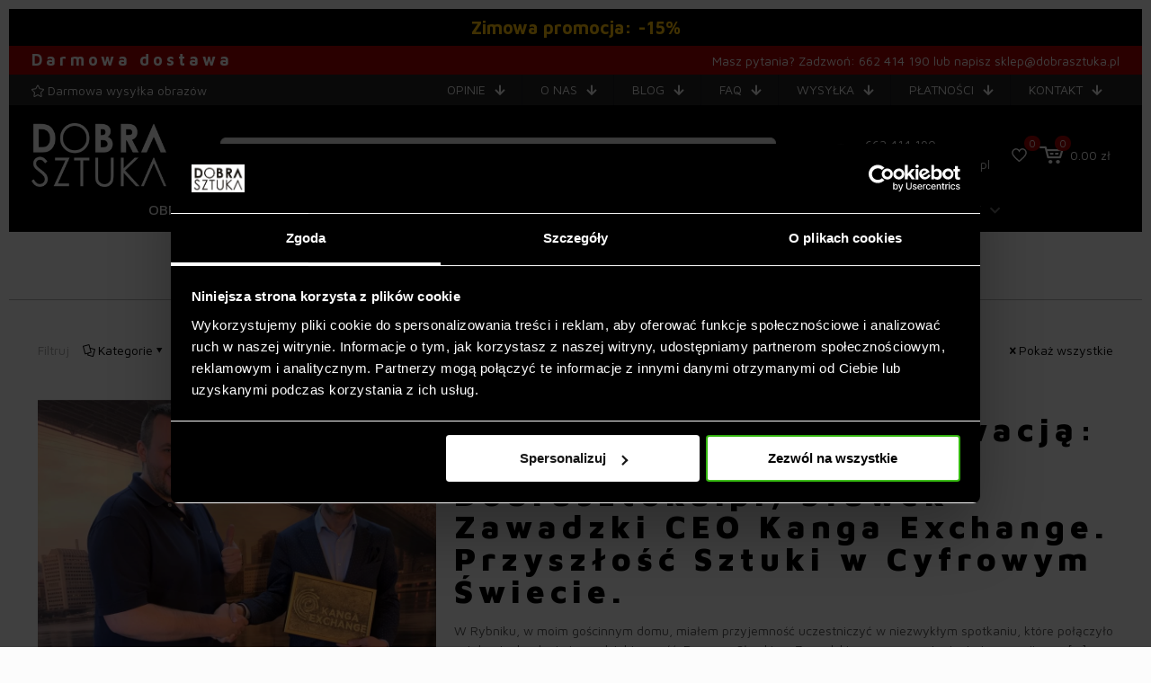

--- FILE ---
content_type: text/html; charset=UTF-8
request_url: https://www.dobrasztuka.pl/tag/kanga-exchange/
body_size: 57825
content:
<!DOCTYPE html>
<html lang="pl-PL" prefix="og: https://ogp.me/ns#" class="no-js " itemscope itemtype="https://schema.org/WebPage" >

<head><meta charset="UTF-8" /><script>if(navigator.userAgent.match(/MSIE|Internet Explorer/i)||navigator.userAgent.match(/Trident\/7\..*?rv:11/i)){var href=document.location.href;if(!href.match(/[?&]nowprocket/)){if(href.indexOf("?")==-1){if(href.indexOf("#")==-1){document.location.href=href+"?nowprocket=1"}else{document.location.href=href.replace("#","?nowprocket=1#")}}else{if(href.indexOf("#")==-1){document.location.href=href+"&nowprocket=1"}else{document.location.href=href.replace("#","&nowprocket=1#")}}}}</script><script>(()=>{class RocketLazyLoadScripts{constructor(){this.v="1.2.6",this.triggerEvents=["keydown","mousedown","mousemove","touchmove","touchstart","touchend","wheel"],this.userEventHandler=this.t.bind(this),this.touchStartHandler=this.i.bind(this),this.touchMoveHandler=this.o.bind(this),this.touchEndHandler=this.h.bind(this),this.clickHandler=this.u.bind(this),this.interceptedClicks=[],this.interceptedClickListeners=[],this.l(this),window.addEventListener("pageshow",(t=>{this.persisted=t.persisted,this.everythingLoaded&&this.m()})),this.CSPIssue=sessionStorage.getItem("rocketCSPIssue"),document.addEventListener("securitypolicyviolation",(t=>{this.CSPIssue||"script-src-elem"!==t.violatedDirective||"data"!==t.blockedURI||(this.CSPIssue=!0,sessionStorage.setItem("rocketCSPIssue",!0))})),document.addEventListener("DOMContentLoaded",(()=>{this.k()})),this.delayedScripts={normal:[],async:[],defer:[]},this.trash=[],this.allJQueries=[]}p(t){document.hidden?t.t():(this.triggerEvents.forEach((e=>window.addEventListener(e,t.userEventHandler,{passive:!0}))),window.addEventListener("touchstart",t.touchStartHandler,{passive:!0}),window.addEventListener("mousedown",t.touchStartHandler),document.addEventListener("visibilitychange",t.userEventHandler))}_(){this.triggerEvents.forEach((t=>window.removeEventListener(t,this.userEventHandler,{passive:!0}))),document.removeEventListener("visibilitychange",this.userEventHandler)}i(t){"HTML"!==t.target.tagName&&(window.addEventListener("touchend",this.touchEndHandler),window.addEventListener("mouseup",this.touchEndHandler),window.addEventListener("touchmove",this.touchMoveHandler,{passive:!0}),window.addEventListener("mousemove",this.touchMoveHandler),t.target.addEventListener("click",this.clickHandler),this.L(t.target,!0),this.S(t.target,"onclick","rocket-onclick"),this.C())}o(t){window.removeEventListener("touchend",this.touchEndHandler),window.removeEventListener("mouseup",this.touchEndHandler),window.removeEventListener("touchmove",this.touchMoveHandler,{passive:!0}),window.removeEventListener("mousemove",this.touchMoveHandler),t.target.removeEventListener("click",this.clickHandler),this.L(t.target,!1),this.S(t.target,"rocket-onclick","onclick"),this.M()}h(){window.removeEventListener("touchend",this.touchEndHandler),window.removeEventListener("mouseup",this.touchEndHandler),window.removeEventListener("touchmove",this.touchMoveHandler,{passive:!0}),window.removeEventListener("mousemove",this.touchMoveHandler)}u(t){t.target.removeEventListener("click",this.clickHandler),this.L(t.target,!1),this.S(t.target,"rocket-onclick","onclick"),this.interceptedClicks.push(t),t.preventDefault(),t.stopPropagation(),t.stopImmediatePropagation(),this.M()}O(){window.removeEventListener("touchstart",this.touchStartHandler,{passive:!0}),window.removeEventListener("mousedown",this.touchStartHandler),this.interceptedClicks.forEach((t=>{t.target.dispatchEvent(new MouseEvent("click",{view:t.view,bubbles:!0,cancelable:!0}))}))}l(t){EventTarget.prototype.addEventListenerWPRocketBase=EventTarget.prototype.addEventListener,EventTarget.prototype.addEventListener=function(e,i,o){"click"!==e||t.windowLoaded||i===t.clickHandler||t.interceptedClickListeners.push({target:this,func:i,options:o}),(this||window).addEventListenerWPRocketBase(e,i,o)}}L(t,e){this.interceptedClickListeners.forEach((i=>{i.target===t&&(e?t.removeEventListener("click",i.func,i.options):t.addEventListener("click",i.func,i.options))})),t.parentNode!==document.documentElement&&this.L(t.parentNode,e)}D(){return new Promise((t=>{this.P?this.M=t:t()}))}C(){this.P=!0}M(){this.P=!1}S(t,e,i){t.hasAttribute&&t.hasAttribute(e)&&(event.target.setAttribute(i,event.target.getAttribute(e)),event.target.removeAttribute(e))}t(){this._(this),"loading"===document.readyState?document.addEventListener("DOMContentLoaded",this.R.bind(this)):this.R()}k(){let t=[];document.querySelectorAll("script[type=rocketlazyloadscript][data-rocket-src]").forEach((e=>{let i=e.getAttribute("data-rocket-src");if(i&&!i.startsWith("data:")){0===i.indexOf("//")&&(i=location.protocol+i);try{const o=new URL(i).origin;o!==location.origin&&t.push({src:o,crossOrigin:e.crossOrigin||"module"===e.getAttribute("data-rocket-type")})}catch(t){}}})),t=[...new Map(t.map((t=>[JSON.stringify(t),t]))).values()],this.T(t,"preconnect")}async R(){this.lastBreath=Date.now(),this.j(this),this.F(this),this.I(),this.W(),this.q(),await this.A(this.delayedScripts.normal),await this.A(this.delayedScripts.defer),await this.A(this.delayedScripts.async);try{await this.U(),await this.H(this),await this.J()}catch(t){console.error(t)}window.dispatchEvent(new Event("rocket-allScriptsLoaded")),this.everythingLoaded=!0,this.D().then((()=>{this.O()})),this.N()}W(){document.querySelectorAll("script[type=rocketlazyloadscript]").forEach((t=>{t.hasAttribute("data-rocket-src")?t.hasAttribute("async")&&!1!==t.async?this.delayedScripts.async.push(t):t.hasAttribute("defer")&&!1!==t.defer||"module"===t.getAttribute("data-rocket-type")?this.delayedScripts.defer.push(t):this.delayedScripts.normal.push(t):this.delayedScripts.normal.push(t)}))}async B(t){if(await this.G(),!0!==t.noModule||!("noModule"in HTMLScriptElement.prototype))return new Promise((e=>{let i;function o(){(i||t).setAttribute("data-rocket-status","executed"),e()}try{if(navigator.userAgent.indexOf("Firefox/")>0||""===navigator.vendor||this.CSPIssue)i=document.createElement("script"),[...t.attributes].forEach((t=>{let e=t.nodeName;"type"!==e&&("data-rocket-type"===e&&(e="type"),"data-rocket-src"===e&&(e="src"),i.setAttribute(e,t.nodeValue))})),t.text&&(i.text=t.text),i.hasAttribute("src")?(i.addEventListener("load",o),i.addEventListener("error",(function(){i.setAttribute("data-rocket-status","failed-network"),e()})),setTimeout((()=>{i.isConnected||e()}),1)):(i.text=t.text,o()),t.parentNode.replaceChild(i,t);else{const i=t.getAttribute("data-rocket-type"),s=t.getAttribute("data-rocket-src");i?(t.type=i,t.removeAttribute("data-rocket-type")):t.removeAttribute("type"),t.addEventListener("load",o),t.addEventListener("error",(i=>{this.CSPIssue&&i.target.src.startsWith("data:")?(console.log("WPRocket: data-uri blocked by CSP -> fallback"),t.removeAttribute("src"),this.B(t).then(e)):(t.setAttribute("data-rocket-status","failed-network"),e())})),s?(t.removeAttribute("data-rocket-src"),t.src=s):t.src="data:text/javascript;base64,"+window.btoa(unescape(encodeURIComponent(t.text)))}}catch(i){t.setAttribute("data-rocket-status","failed-transform"),e()}}));t.setAttribute("data-rocket-status","skipped")}async A(t){const e=t.shift();return e&&e.isConnected?(await this.B(e),this.A(t)):Promise.resolve()}q(){this.T([...this.delayedScripts.normal,...this.delayedScripts.defer,...this.delayedScripts.async],"preload")}T(t,e){var i=document.createDocumentFragment();t.forEach((t=>{const o=t.getAttribute&&t.getAttribute("data-rocket-src")||t.src;if(o&&!o.startsWith("data:")){const s=document.createElement("link");s.href=o,s.rel=e,"preconnect"!==e&&(s.as="script"),t.getAttribute&&"module"===t.getAttribute("data-rocket-type")&&(s.crossOrigin=!0),t.crossOrigin&&(s.crossOrigin=t.crossOrigin),t.integrity&&(s.integrity=t.integrity),i.appendChild(s),this.trash.push(s)}})),document.head.appendChild(i)}j(t){let e={};function i(i,o){return e[o].eventsToRewrite.indexOf(i)>=0&&!t.everythingLoaded?"rocket-"+i:i}function o(t,o){!function(t){e[t]||(e[t]={originalFunctions:{add:t.addEventListener,remove:t.removeEventListener},eventsToRewrite:[]},t.addEventListener=function(){arguments[0]=i(arguments[0],t),e[t].originalFunctions.add.apply(t,arguments)},t.removeEventListener=function(){arguments[0]=i(arguments[0],t),e[t].originalFunctions.remove.apply(t,arguments)})}(t),e[t].eventsToRewrite.push(o)}function s(e,i){let o=e[i];e[i]=null,Object.defineProperty(e,i,{get:()=>o||function(){},set(s){t.everythingLoaded?o=s:e["rocket"+i]=o=s}})}o(document,"DOMContentLoaded"),o(window,"DOMContentLoaded"),o(window,"load"),o(window,"pageshow"),o(document,"readystatechange"),s(document,"onreadystatechange"),s(window,"onload"),s(window,"onpageshow");try{Object.defineProperty(document,"readyState",{get:()=>t.rocketReadyState,set(e){t.rocketReadyState=e},configurable:!0}),document.readyState="loading"}catch(t){console.log("WPRocket DJE readyState conflict, bypassing")}}F(t){let e;function i(e){return t.everythingLoaded?e:e.split(" ").map((t=>"load"===t||0===t.indexOf("load.")?"rocket-jquery-load":t)).join(" ")}function o(o){function s(t){const e=o.fn[t];o.fn[t]=o.fn.init.prototype[t]=function(){return this[0]===window&&("string"==typeof arguments[0]||arguments[0]instanceof String?arguments[0]=i(arguments[0]):"object"==typeof arguments[0]&&Object.keys(arguments[0]).forEach((t=>{const e=arguments[0][t];delete arguments[0][t],arguments[0][i(t)]=e}))),e.apply(this,arguments),this}}o&&o.fn&&!t.allJQueries.includes(o)&&(o.fn.ready=o.fn.init.prototype.ready=function(e){return t.domReadyFired?e.bind(document)(o):document.addEventListener("rocket-DOMContentLoaded",(()=>e.bind(document)(o))),o([])},s("on"),s("one"),t.allJQueries.push(o)),e=o}o(window.jQuery),Object.defineProperty(window,"jQuery",{get:()=>e,set(t){o(t)}})}async H(t){const e=document.querySelector("script[data-webpack]");e&&(await async function(){return new Promise((t=>{e.addEventListener("load",t),e.addEventListener("error",t)}))}(),await t.K(),await t.H(t))}async U(){this.domReadyFired=!0;try{document.readyState="interactive"}catch(t){}await this.G(),document.dispatchEvent(new Event("rocket-readystatechange")),await this.G(),document.rocketonreadystatechange&&document.rocketonreadystatechange(),await this.G(),document.dispatchEvent(new Event("rocket-DOMContentLoaded")),await this.G(),window.dispatchEvent(new Event("rocket-DOMContentLoaded"))}async J(){try{document.readyState="complete"}catch(t){}await this.G(),document.dispatchEvent(new Event("rocket-readystatechange")),await this.G(),document.rocketonreadystatechange&&document.rocketonreadystatechange(),await this.G(),window.dispatchEvent(new Event("rocket-load")),await this.G(),window.rocketonload&&window.rocketonload(),await this.G(),this.allJQueries.forEach((t=>t(window).trigger("rocket-jquery-load"))),await this.G();const t=new Event("rocket-pageshow");t.persisted=this.persisted,window.dispatchEvent(t),await this.G(),window.rocketonpageshow&&window.rocketonpageshow({persisted:this.persisted}),this.windowLoaded=!0}m(){document.onreadystatechange&&document.onreadystatechange(),window.onload&&window.onload(),window.onpageshow&&window.onpageshow({persisted:this.persisted})}I(){const t=new Map;document.write=document.writeln=function(e){const i=document.currentScript;i||console.error("WPRocket unable to document.write this: "+e);const o=document.createRange(),s=i.parentElement;let n=t.get(i);void 0===n&&(n=i.nextSibling,t.set(i,n));const c=document.createDocumentFragment();o.setStart(c,0),c.appendChild(o.createContextualFragment(e)),s.insertBefore(c,n)}}async G(){Date.now()-this.lastBreath>45&&(await this.K(),this.lastBreath=Date.now())}async K(){return document.hidden?new Promise((t=>setTimeout(t))):new Promise((t=>requestAnimationFrame(t)))}N(){this.trash.forEach((t=>t.remove()))}static run(){const t=new RocketLazyLoadScripts;t.p(t)}}RocketLazyLoadScripts.run()})();</script>


<script type="rocketlazyloadscript" data-rocket-type="text/javascript" data-cookieconsent="ignore">
	window.dataLayer = window.dataLayer || [];

	function gtag() {
		dataLayer.
		push(arguments);
	}

	gtag("consent", "default", {
		ad_user_data: "denied",
		ad_personalization: "denied",
		ad_storage: "denied",
		analytics_storage: "denied",
		functionality_storage: "denied",
		personalization_storage: "denied",
		security_storage: "granted",
		wait_for_update: 500,
	});
	gtag("set", "ads_data_redaction", true);
	</script>
<script type="rocketlazyloadscript" data-rocket-type="text/javascript" data-cookieconsent="ignore">
		(function (w, d, s, l, i) {
		w[l] = w[l] || [];
		w[l].push({'gtm.start': new Date().getTime(), event: 'gtm.js'});
		var f = d.getElementsByTagName(s)[0], j = d.createElement(s), dl = l !== 'dataLayer' ? '&l=' + l : '';
		j.async = true;
		j.src = 'https://www.googletagmanager.com/gtm.js?id=' + i + dl;
		f.parentNode.insertBefore(j, f);
	})(
		window,
		document,
		'script',
		'dataLayer',
		'GTM-TJC5R7Z'
	);
</script>
<script type="text/javascript"
		id="Cookiebot"
		src="https://consent.cookiebot.com/uc.js"
		data-implementation="wp"
		data-cbid="3cd7f33e-759f-4e5c-806b-3d06ee9d9248"
						data-culture="PL"
				data-blockingmode="auto"
	></script>
<meta name="facebook-domain-verification" content="0ug0z6g7y256myy72vwnlpl7nb735h" />

<!-- Global site tag (gtag.js) - Google Ads: 437181495 -->
<script type="rocketlazyloadscript" async data-rocket-src="https://www.googletagmanager.com/gtag/js?id=AW-437181495"></script>
<script type="rocketlazyloadscript">
  window.dataLayer = window.dataLayer || [];
  function gtag(){dataLayer.push(arguments);}
  gtag('js', new Date());
  gtag('config', 'AW-437181495');
</script><script type="rocketlazyloadscript">
            
                     !function(f,b,e,v,n,t,s)
                        {if(f.tlq)return;n=f.tlq=function(){n.callMethod?
                            n.callMethod(arguments):n.queue.push(arguments)};
                            if(!f._tlq)f._tlq=n;n.push=n;n.loaded=!0;n.version='1.0';n.src=v;
                            n.queue=[];t=b.createElement(e);t.async=!0;n.pd = false;n.tools = null;
                            t.src=v;s=b.getElementsByTagName(e)[0];
                            s.parentNode.insertBefore(t,s);t.onerror=function(){
                            v='https://tracking.leadspark.io/js/script-dynamic.js?version=2024-10-22';
                            f._tlq.src=v;t=b.createElement(e);t.async=!0;t.src=v;
                            s.parentNode.insertBefore(t, s)
                            }}(window,document,'script','https://tralut.dobrasztuka.pl/js/script-dynamic.js?version=2024-10-22');
                            tlq('init', 'LS-29944912-4');
            tlq('track', 'PageView', {target: 'LS-29944912-4'});
             </script>
<!-- Google Tag Manager for WordPress by gtm4wp.com -->
<script data-cfasync="false" data-pagespeed-no-defer>
	var gtm4wp_datalayer_name = "dataLayer";
	var dataLayer = dataLayer || [];
	const gtm4wp_use_sku_instead = false;
	const gtm4wp_currency = 'PLN';
	const gtm4wp_product_per_impression = 10;
	const gtm4wp_clear_ecommerce = false;
</script>
<!-- End Google Tag Manager for WordPress by gtm4wp.com --><meta name="format-detection" content="telephone=no">
<meta name="viewport" content="width=device-width, initial-scale=1, maximum-scale=1" />
<link rel="shortcut icon" href="https://dobrasztuka.pl/wp-content/uploads/2018/01/fav.png" type="image/x-icon" />
<link rel="apple-touch-icon" href="https://dobrasztuka.pl/wp-content/uploads/2018/01/apple-touch-icon.png" />
<meta name="theme-color" content="#ffffff" media="(prefers-color-scheme: light)">
<meta name="theme-color" content="#ffffff" media="(prefers-color-scheme: dark)">

<!-- Optymalizacja wyszukiwarek według Rank Math - https://rankmath.com/ -->
<title>Kanga Exchange - Dobra Sztuka - Obrazy do Twojego domu</title><link rel="preload" data-rocket-preload as="style" href="https://fonts.googleapis.com/css?family=Maven%20Pro%3A1%2C100%2C400%2C400italic%2C500%2C700%2C700italic%2C900&#038;display=swap" /><link rel="stylesheet" href="https://fonts.googleapis.com/css?family=Maven%20Pro%3A1%2C100%2C400%2C400italic%2C500%2C700%2C700italic%2C900&#038;display=swap" media="print" onload="this.media='all'" /><noscript><link rel="stylesheet" href="https://fonts.googleapis.com/css?family=Maven%20Pro%3A1%2C100%2C400%2C400italic%2C500%2C700%2C700italic%2C900&#038;display=swap" /></noscript>
<meta name="robots" content="index, follow, max-snippet:-1, max-video-preview:-1, max-image-preview:large"/>
<link rel="canonical" href="https://www.dobrasztuka.pl/tag/kanga-exchange/" />
<meta property="og:locale" content="pl_PL" />
<meta property="og:type" content="article" />
<meta property="og:title" content="Kanga Exchange - Dobra Sztuka - Obrazy do Twojego domu" />
<meta property="og:url" content="https://www.dobrasztuka.pl/tag/kanga-exchange/" />
<meta property="article:publisher" content="https://www.facebook.com/dekoracjeobrazynazamowienie/" />
<meta name="twitter:card" content="summary_large_image" />
<meta name="twitter:title" content="Kanga Exchange - Dobra Sztuka - Obrazy do Twojego domu" />
<meta name="twitter:label1" content="Wpisy" />
<meta name="twitter:data1" content="2" />
<script type="application/ld+json" class="rank-math-schema">{"@context":"https://schema.org","@graph":[{"@type":"Organization","@id":"https://www.dobrasztuka.pl/#organization","name":"Dobra Sztuka - Obrazy do Twojego domu","sameAs":["https://www.facebook.com/dekoracjeobrazynazamowienie/"]},{"@type":"WebSite","@id":"https://www.dobrasztuka.pl/#website","url":"https://www.dobrasztuka.pl","publisher":{"@id":"https://www.dobrasztuka.pl/#organization"},"inLanguage":"pl-PL"},{"@type":"CollectionPage","@id":"https://www.dobrasztuka.pl/tag/kanga-exchange/#webpage","url":"https://www.dobrasztuka.pl/tag/kanga-exchange/","name":"Kanga Exchange - Dobra Sztuka - Obrazy do Twojego domu","isPartOf":{"@id":"https://www.dobrasztuka.pl/#website"},"inLanguage":"pl-PL"}]}</script>
<!-- /Wtyczka Rank Math WordPress SEO -->

<script type="rocketlazyloadscript" data-rocket-type='application/javascript'  id='pys-version-script'>console.log('PixelYourSite Free version 9.6.0.1');</script>
<link rel='dns-prefetch' href='//maxcdn.bootstrapcdn.com' />
<link rel='dns-prefetch' href='//fonts.googleapis.com' />
<link href='https://fonts.gstatic.com' crossorigin rel='preconnect' />
<link rel="alternate" type="application/rss+xml" title="Dobra Sztuka - Obrazy do Twojego domu &raquo; Kanał z wpisami" href="https://www.dobrasztuka.pl/feed/" />
<link rel="alternate" type="application/rss+xml" title="Dobra Sztuka - Obrazy do Twojego domu &raquo; Kanał z komentarzami" href="https://www.dobrasztuka.pl/comments/feed/" />
<link rel="alternate" type="application/rss+xml" title="Dobra Sztuka - Obrazy do Twojego domu &raquo; Kanał z wpisami otagowanymi jako Kanga Exchange" href="https://www.dobrasztuka.pl/tag/kanga-exchange/feed/" />
<link rel='stylesheet' id='wp-block-library-css' href='https://www.dobrasztuka.pl/wp-includes/css/dist/block-library/style.min.css?ver=6.5.7' type='text/css' media='all' />
<style id='rank-math-toc-block-style-inline-css' type='text/css'>
.wp-block-rank-math-toc-block nav ol{counter-reset:item}.wp-block-rank-math-toc-block nav ol li{display:block}.wp-block-rank-math-toc-block nav ol li:before{content:counters(item, ".") ". ";counter-increment:item}

</style>
<style id='classic-theme-styles-inline-css' type='text/css'>
/*! This file is auto-generated */
.wp-block-button__link{color:#fff;background-color:#32373c;border-radius:9999px;box-shadow:none;text-decoration:none;padding:calc(.667em + 2px) calc(1.333em + 2px);font-size:1.125em}.wp-block-file__button{background:#32373c;color:#fff;text-decoration:none}
</style>
<style id='global-styles-inline-css' type='text/css'>
body{--wp--preset--color--black: #000000;--wp--preset--color--cyan-bluish-gray: #abb8c3;--wp--preset--color--white: #ffffff;--wp--preset--color--pale-pink: #f78da7;--wp--preset--color--vivid-red: #cf2e2e;--wp--preset--color--luminous-vivid-orange: #ff6900;--wp--preset--color--luminous-vivid-amber: #fcb900;--wp--preset--color--light-green-cyan: #7bdcb5;--wp--preset--color--vivid-green-cyan: #00d084;--wp--preset--color--pale-cyan-blue: #8ed1fc;--wp--preset--color--vivid-cyan-blue: #0693e3;--wp--preset--color--vivid-purple: #9b51e0;--wp--preset--gradient--vivid-cyan-blue-to-vivid-purple: linear-gradient(135deg,rgba(6,147,227,1) 0%,rgb(155,81,224) 100%);--wp--preset--gradient--light-green-cyan-to-vivid-green-cyan: linear-gradient(135deg,rgb(122,220,180) 0%,rgb(0,208,130) 100%);--wp--preset--gradient--luminous-vivid-amber-to-luminous-vivid-orange: linear-gradient(135deg,rgba(252,185,0,1) 0%,rgba(255,105,0,1) 100%);--wp--preset--gradient--luminous-vivid-orange-to-vivid-red: linear-gradient(135deg,rgba(255,105,0,1) 0%,rgb(207,46,46) 100%);--wp--preset--gradient--very-light-gray-to-cyan-bluish-gray: linear-gradient(135deg,rgb(238,238,238) 0%,rgb(169,184,195) 100%);--wp--preset--gradient--cool-to-warm-spectrum: linear-gradient(135deg,rgb(74,234,220) 0%,rgb(151,120,209) 20%,rgb(207,42,186) 40%,rgb(238,44,130) 60%,rgb(251,105,98) 80%,rgb(254,248,76) 100%);--wp--preset--gradient--blush-light-purple: linear-gradient(135deg,rgb(255,206,236) 0%,rgb(152,150,240) 100%);--wp--preset--gradient--blush-bordeaux: linear-gradient(135deg,rgb(254,205,165) 0%,rgb(254,45,45) 50%,rgb(107,0,62) 100%);--wp--preset--gradient--luminous-dusk: linear-gradient(135deg,rgb(255,203,112) 0%,rgb(199,81,192) 50%,rgb(65,88,208) 100%);--wp--preset--gradient--pale-ocean: linear-gradient(135deg,rgb(255,245,203) 0%,rgb(182,227,212) 50%,rgb(51,167,181) 100%);--wp--preset--gradient--electric-grass: linear-gradient(135deg,rgb(202,248,128) 0%,rgb(113,206,126) 100%);--wp--preset--gradient--midnight: linear-gradient(135deg,rgb(2,3,129) 0%,rgb(40,116,252) 100%);--wp--preset--font-size--small: 13px;--wp--preset--font-size--medium: 20px;--wp--preset--font-size--large: 36px;--wp--preset--font-size--x-large: 42px;--wp--preset--spacing--20: 0.44rem;--wp--preset--spacing--30: 0.67rem;--wp--preset--spacing--40: 1rem;--wp--preset--spacing--50: 1.5rem;--wp--preset--spacing--60: 2.25rem;--wp--preset--spacing--70: 3.38rem;--wp--preset--spacing--80: 5.06rem;--wp--preset--shadow--natural: 6px 6px 9px rgba(0, 0, 0, 0.2);--wp--preset--shadow--deep: 12px 12px 50px rgba(0, 0, 0, 0.4);--wp--preset--shadow--sharp: 6px 6px 0px rgba(0, 0, 0, 0.2);--wp--preset--shadow--outlined: 6px 6px 0px -3px rgba(255, 255, 255, 1), 6px 6px rgba(0, 0, 0, 1);--wp--preset--shadow--crisp: 6px 6px 0px rgba(0, 0, 0, 1);}:where(.is-layout-flex){gap: 0.5em;}:where(.is-layout-grid){gap: 0.5em;}body .is-layout-flex{display: flex;}body .is-layout-flex{flex-wrap: wrap;align-items: center;}body .is-layout-flex > *{margin: 0;}body .is-layout-grid{display: grid;}body .is-layout-grid > *{margin: 0;}:where(.wp-block-columns.is-layout-flex){gap: 2em;}:where(.wp-block-columns.is-layout-grid){gap: 2em;}:where(.wp-block-post-template.is-layout-flex){gap: 1.25em;}:where(.wp-block-post-template.is-layout-grid){gap: 1.25em;}.has-black-color{color: var(--wp--preset--color--black) !important;}.has-cyan-bluish-gray-color{color: var(--wp--preset--color--cyan-bluish-gray) !important;}.has-white-color{color: var(--wp--preset--color--white) !important;}.has-pale-pink-color{color: var(--wp--preset--color--pale-pink) !important;}.has-vivid-red-color{color: var(--wp--preset--color--vivid-red) !important;}.has-luminous-vivid-orange-color{color: var(--wp--preset--color--luminous-vivid-orange) !important;}.has-luminous-vivid-amber-color{color: var(--wp--preset--color--luminous-vivid-amber) !important;}.has-light-green-cyan-color{color: var(--wp--preset--color--light-green-cyan) !important;}.has-vivid-green-cyan-color{color: var(--wp--preset--color--vivid-green-cyan) !important;}.has-pale-cyan-blue-color{color: var(--wp--preset--color--pale-cyan-blue) !important;}.has-vivid-cyan-blue-color{color: var(--wp--preset--color--vivid-cyan-blue) !important;}.has-vivid-purple-color{color: var(--wp--preset--color--vivid-purple) !important;}.has-black-background-color{background-color: var(--wp--preset--color--black) !important;}.has-cyan-bluish-gray-background-color{background-color: var(--wp--preset--color--cyan-bluish-gray) !important;}.has-white-background-color{background-color: var(--wp--preset--color--white) !important;}.has-pale-pink-background-color{background-color: var(--wp--preset--color--pale-pink) !important;}.has-vivid-red-background-color{background-color: var(--wp--preset--color--vivid-red) !important;}.has-luminous-vivid-orange-background-color{background-color: var(--wp--preset--color--luminous-vivid-orange) !important;}.has-luminous-vivid-amber-background-color{background-color: var(--wp--preset--color--luminous-vivid-amber) !important;}.has-light-green-cyan-background-color{background-color: var(--wp--preset--color--light-green-cyan) !important;}.has-vivid-green-cyan-background-color{background-color: var(--wp--preset--color--vivid-green-cyan) !important;}.has-pale-cyan-blue-background-color{background-color: var(--wp--preset--color--pale-cyan-blue) !important;}.has-vivid-cyan-blue-background-color{background-color: var(--wp--preset--color--vivid-cyan-blue) !important;}.has-vivid-purple-background-color{background-color: var(--wp--preset--color--vivid-purple) !important;}.has-black-border-color{border-color: var(--wp--preset--color--black) !important;}.has-cyan-bluish-gray-border-color{border-color: var(--wp--preset--color--cyan-bluish-gray) !important;}.has-white-border-color{border-color: var(--wp--preset--color--white) !important;}.has-pale-pink-border-color{border-color: var(--wp--preset--color--pale-pink) !important;}.has-vivid-red-border-color{border-color: var(--wp--preset--color--vivid-red) !important;}.has-luminous-vivid-orange-border-color{border-color: var(--wp--preset--color--luminous-vivid-orange) !important;}.has-luminous-vivid-amber-border-color{border-color: var(--wp--preset--color--luminous-vivid-amber) !important;}.has-light-green-cyan-border-color{border-color: var(--wp--preset--color--light-green-cyan) !important;}.has-vivid-green-cyan-border-color{border-color: var(--wp--preset--color--vivid-green-cyan) !important;}.has-pale-cyan-blue-border-color{border-color: var(--wp--preset--color--pale-cyan-blue) !important;}.has-vivid-cyan-blue-border-color{border-color: var(--wp--preset--color--vivid-cyan-blue) !important;}.has-vivid-purple-border-color{border-color: var(--wp--preset--color--vivid-purple) !important;}.has-vivid-cyan-blue-to-vivid-purple-gradient-background{background: var(--wp--preset--gradient--vivid-cyan-blue-to-vivid-purple) !important;}.has-light-green-cyan-to-vivid-green-cyan-gradient-background{background: var(--wp--preset--gradient--light-green-cyan-to-vivid-green-cyan) !important;}.has-luminous-vivid-amber-to-luminous-vivid-orange-gradient-background{background: var(--wp--preset--gradient--luminous-vivid-amber-to-luminous-vivid-orange) !important;}.has-luminous-vivid-orange-to-vivid-red-gradient-background{background: var(--wp--preset--gradient--luminous-vivid-orange-to-vivid-red) !important;}.has-very-light-gray-to-cyan-bluish-gray-gradient-background{background: var(--wp--preset--gradient--very-light-gray-to-cyan-bluish-gray) !important;}.has-cool-to-warm-spectrum-gradient-background{background: var(--wp--preset--gradient--cool-to-warm-spectrum) !important;}.has-blush-light-purple-gradient-background{background: var(--wp--preset--gradient--blush-light-purple) !important;}.has-blush-bordeaux-gradient-background{background: var(--wp--preset--gradient--blush-bordeaux) !important;}.has-luminous-dusk-gradient-background{background: var(--wp--preset--gradient--luminous-dusk) !important;}.has-pale-ocean-gradient-background{background: var(--wp--preset--gradient--pale-ocean) !important;}.has-electric-grass-gradient-background{background: var(--wp--preset--gradient--electric-grass) !important;}.has-midnight-gradient-background{background: var(--wp--preset--gradient--midnight) !important;}.has-small-font-size{font-size: var(--wp--preset--font-size--small) !important;}.has-medium-font-size{font-size: var(--wp--preset--font-size--medium) !important;}.has-large-font-size{font-size: var(--wp--preset--font-size--large) !important;}.has-x-large-font-size{font-size: var(--wp--preset--font-size--x-large) !important;}
.wp-block-navigation a:where(:not(.wp-element-button)){color: inherit;}
:where(.wp-block-post-template.is-layout-flex){gap: 1.25em;}:where(.wp-block-post-template.is-layout-grid){gap: 1.25em;}
:where(.wp-block-columns.is-layout-flex){gap: 2em;}:where(.wp-block-columns.is-layout-grid){gap: 2em;}
.wp-block-pullquote{font-size: 1.5em;line-height: 1.6;}
</style>
<link data-minify="1" rel='stylesheet' id='hookmeup-css' href='https://www.dobrasztuka.pl/wp-content/cache/min/1/wp-content/plugins/hookmeup/public/assets/css/hmu-public.css?ver=1768573839' type='text/css' media='all' />
<link data-minify="1" rel='stylesheet' id='woocommerce-layout-css' href='https://www.dobrasztuka.pl/wp-content/cache/min/1/wp-content/plugins/woocommerce/assets/css/woocommerce-layout.css?ver=1768573839' type='text/css' media='all' />
<link data-minify="1" rel='stylesheet' id='woocommerce-smallscreen-css' href='https://www.dobrasztuka.pl/wp-content/cache/min/1/wp-content/plugins/woocommerce/assets/css/woocommerce-smallscreen.css?ver=1768573839' type='text/css' media='only screen and (max-width: 768px)' />
<link data-minify="1" rel='stylesheet' id='woocommerce-general-css' href='https://www.dobrasztuka.pl/wp-content/cache/background-css/www.dobrasztuka.pl/wp-content/cache/min/1/wp-content/plugins/woocommerce/assets/css/woocommerce.css?ver=1768573839&wpr_t=1769077508' type='text/css' media='all' />
<style id='woocommerce-inline-inline-css' type='text/css'>
.woocommerce form .form-row .required { visibility: visible; }
</style>
<link data-minify="1" rel='stylesheet' id='nickx-nfancybox-css-css' href='https://www.dobrasztuka.pl/wp-content/cache/min/1/wp-content/plugins/product-video-gallery-slider-for-woocommerce/public/css/fancybox.css?ver=1768573839' type='text/css' media='all' />
<link data-minify="1" rel='stylesheet' id='nickx-fontawesome-css-css' href='https://www.dobrasztuka.pl/wp-content/cache/min/1/font-awesome/4.7.0/css/font-awesome.min.css?ver=1768573839' type='text/css' media='all' />
<link data-minify="1" rel='stylesheet' id='nickx-front-css-css' href='https://www.dobrasztuka.pl/wp-content/cache/min/1/wp-content/plugins/product-video-gallery-slider-for-woocommerce/public/css/nickx-front.css?ver=1768573839' type='text/css' media='all' />
<link data-minify="1" rel='stylesheet' id='dashicons-css' href='https://www.dobrasztuka.pl/wp-content/cache/min/1/wp-includes/css/dashicons.min.css?ver=1768573839' type='text/css' media='all' />
<style id='dashicons-inline-css' type='text/css'>
[data-font="Dashicons"]:before {font-family: 'Dashicons' !important;content: attr(data-icon) !important;speak: none !important;font-weight: normal !important;font-variant: normal !important;text-transform: none !important;line-height: 1 !important;font-style: normal !important;-webkit-font-smoothing: antialiased !important;-moz-osx-font-smoothing: grayscale !important;}
</style>
<link data-minify="1" rel='stylesheet' id='mfn-be-css' href='https://www.dobrasztuka.pl/wp-content/cache/background-css/www.dobrasztuka.pl/wp-content/cache/min/1/wp-content/themes/betheme/css/be.min.css?ver=1768573839&wpr_t=1769077508' type='text/css' media='all' />
<link rel='stylesheet' id='mfn-animations-css' href='https://www.dobrasztuka.pl/wp-content/themes/betheme/assets/animations/animations.min.css?ver=27.4.4' type='text/css' media='all' />
<link data-minify="1" rel='stylesheet' id='mfn-font-awesome-css' href='https://www.dobrasztuka.pl/wp-content/cache/min/1/wp-content/themes/betheme/fonts/fontawesome/fontawesome.min.css?ver=1768573839' type='text/css' media='all' />
<link rel='stylesheet' id='mfn-jplayer-css' href='https://www.dobrasztuka.pl/wp-content/cache/background-css/www.dobrasztuka.pl/wp-content/themes/betheme/assets/jplayer/css/jplayer.blue.monday.min.css?ver=27.4.4&wpr_t=1769077508' type='text/css' media='all' />
<link rel='stylesheet' id='mfn-responsive-css' href='https://www.dobrasztuka.pl/wp-content/cache/background-css/www.dobrasztuka.pl/wp-content/themes/betheme/css/responsive.min.css?ver=27.4.4&wpr_t=1769077508' type='text/css' media='all' />

<link rel='stylesheet' id='mfn-woo-css' href='https://www.dobrasztuka.pl/wp-content/cache/background-css/www.dobrasztuka.pl/wp-content/themes/betheme/css/woocommerce.min.css?ver=27.4.4&wpr_t=1769077508' type='text/css' media='all' />
<link data-minify="1" rel='stylesheet' id='wgdr-css' href='https://www.dobrasztuka.pl/wp-content/cache/min/1/wp-content/plugins/woocommerce-google-dynamic-retargeting-tag/public/css/wgdr-frontend.css?ver=1768573839' type='text/css' media='all' />
<link data-minify="1" rel='stylesheet' id='woo_discount_pro_style-css' href='https://www.dobrasztuka.pl/wp-content/cache/min/1/wp-content/plugins/woo-discount-rules-pro/Assets/Css/awdr_style.css?ver=1768573839' type='text/css' media='all' />
<style id='mfn-dynamic-inline-css' type='text/css'>
html{background-color:#FCFCFC}#Wrapper,#Content,.mfn-popup .mfn-popup-content,.mfn-off-canvas-sidebar .mfn-off-canvas-content-wrapper,.mfn-cart-holder,.mfn-header-login,#Top_bar .search_wrapper,#Top_bar .top_bar_right .mfn-live-search-box,.column_livesearch .mfn-live-search-wrapper,.column_livesearch .mfn-live-search-box{background-color:#ffffff}.layout-boxed.mfn-bebuilder-header.mfn-ui #Wrapper .mfn-only-sample-content{background-color:#ffffff}body:not(.template-slider) #Header{min-height:0px}body.header-below:not(.template-slider) #Header{padding-top:0px}#Subheader{padding:40px 0 10px}.has-search-overlay.search-overlay-opened #search-overlay{background-color:rgba(0,0,0,0.6)}.elementor-page.elementor-default #Content .the_content .section_wrapper{max-width:100%}.elementor-page.elementor-default #Content .section.the_content{width:100%}.elementor-page.elementor-default #Content .section_wrapper .the_content_wrapper{margin-left:0;margin-right:0;width:100%}body,span.date_label,.timeline_items li h3 span,input[type="date"],input[type="text"],input[type="password"],input[type="tel"],input[type="email"],input[type="url"],textarea,select,.offer_li .title h3,.mfn-menu-item-megamenu{font-family:"Maven Pro",-apple-system,BlinkMacSystemFont,"Segoe UI",Roboto,Oxygen-Sans,Ubuntu,Cantarell,"Helvetica Neue",sans-serif}#menu > ul > li > a,#overlay-menu ul li a{font-family:"Maven Pro",-apple-system,BlinkMacSystemFont,"Segoe UI",Roboto,Oxygen-Sans,Ubuntu,Cantarell,"Helvetica Neue",sans-serif}#Subheader .title{font-family:"Maven Pro",-apple-system,BlinkMacSystemFont,"Segoe UI",Roboto,Oxygen-Sans,Ubuntu,Cantarell,"Helvetica Neue",sans-serif}h1,h2,h3,h4,.text-logo #logo{font-family:"Maven Pro",-apple-system,BlinkMacSystemFont,"Segoe UI",Roboto,Oxygen-Sans,Ubuntu,Cantarell,"Helvetica Neue",sans-serif}h5,h6{font-family:"Maven Pro",-apple-system,BlinkMacSystemFont,"Segoe UI",Roboto,Oxygen-Sans,Ubuntu,Cantarell,"Helvetica Neue",sans-serif}blockquote{font-family:"Maven Pro",-apple-system,BlinkMacSystemFont,"Segoe UI",Roboto,Oxygen-Sans,Ubuntu,Cantarell,"Helvetica Neue",sans-serif}.chart_box .chart .num,.counter .desc_wrapper .number-wrapper,.how_it_works .image .number,.pricing-box .plan-header .price,.quick_fact .number-wrapper,.woocommerce .product div.entry-summary .price{font-family:"Maven Pro",-apple-system,BlinkMacSystemFont,"Segoe UI",Roboto,Oxygen-Sans,Ubuntu,Cantarell,"Helvetica Neue",sans-serif}body,.mfn-menu-item-megamenu{font-size:14px;line-height:21px;font-weight:400;letter-spacing:0px}.big{font-size:16px;line-height:28px;font-weight:400;letter-spacing:0px}#menu > ul > li > a,#overlay-menu ul li a{font-size:18px;font-weight:500;letter-spacing:3px}#overlay-menu ul li a{line-height:27px}#Subheader .title{font-size:25px;line-height:25px;font-weight:400;letter-spacing:4px}h1,.text-logo #logo{font-size:42px;line-height:42px;font-weight:300;letter-spacing:0px}h2{font-size:36px;line-height:36px;font-weight:900;letter-spacing:6px}h3,.woocommerce ul.products li.product h3,.woocommerce #customer_login h2{font-size:32px;line-height:34px;font-weight:400;letter-spacing:6px}h4,.woocommerce .woocommerce-order-details__title,.woocommerce .wc-bacs-bank-details-heading,.woocommerce .woocommerce-customer-details h2{font-size:24px;line-height:28px;font-weight:400;letter-spacing:0px}h5{font-size:18px;line-height:22px;font-weight:700;letter-spacing:4px}h6{font-size:16px;line-height:20px;font-weight:400;letter-spacing:0px}#Intro .intro-title{font-size:70px;line-height:70px;font-weight:400;letter-spacing:0px}@media only screen and (min-width:768px) and (max-width:959px){body,.mfn-menu-item-megamenu{font-size:13px;line-height:19px;font-weight:400;letter-spacing:0px}.big{font-size:14px;line-height:24px;font-weight:400;letter-spacing:0px}#menu > ul > li > a,#overlay-menu ul li a{font-size:15px;font-weight:500;letter-spacing:3px}#overlay-menu ul li a{line-height:22.5px}#Subheader .title{font-size:21px;line-height:21px;font-weight:400;letter-spacing:3px}h1,.text-logo #logo{font-size:36px;line-height:36px;font-weight:300;letter-spacing:0px}h2{font-size:31px;line-height:31px;font-weight:900;letter-spacing:5px}h3,.woocommerce ul.products li.product h3,.woocommerce #customer_login h2{font-size:27px;line-height:29px;font-weight:400;letter-spacing:5px}h4,.woocommerce .woocommerce-order-details__title,.woocommerce .wc-bacs-bank-details-heading,.woocommerce .woocommerce-customer-details h2{font-size:20px;line-height:24px;font-weight:400;letter-spacing:0px}h5{font-size:15px;line-height:19px;font-weight:700;letter-spacing:3px}h6{font-size:14px;line-height:19px;font-weight:400;letter-spacing:0px}#Intro .intro-title{font-size:60px;line-height:60px;font-weight:400;letter-spacing:0px}blockquote{font-size:15px}.chart_box .chart .num{font-size:45px;line-height:45px}.counter .desc_wrapper .number-wrapper{font-size:45px;line-height:45px}.counter .desc_wrapper .title{font-size:14px;line-height:18px}.faq .question .title{font-size:14px}.fancy_heading .title{font-size:38px;line-height:38px}.offer .offer_li .desc_wrapper .title h3{font-size:32px;line-height:32px}.offer_thumb_ul li.offer_thumb_li .desc_wrapper .title h3{font-size:32px;line-height:32px}.pricing-box .plan-header h2{font-size:27px;line-height:27px}.pricing-box .plan-header .price > span{font-size:40px;line-height:40px}.pricing-box .plan-header .price sup.currency{font-size:18px;line-height:18px}.pricing-box .plan-header .price sup.period{font-size:14px;line-height:14px}.quick_fact .number-wrapper{font-size:80px;line-height:80px}.trailer_box .desc h2{font-size:27px;line-height:27px}.widget > h3{font-size:17px;line-height:20px}}@media only screen and (min-width:480px) and (max-width:767px){body,.mfn-menu-item-megamenu{font-size:13px;line-height:19px;font-weight:400;letter-spacing:0px}.big{font-size:13px;line-height:21px;font-weight:400;letter-spacing:0px}#menu > ul > li > a,#overlay-menu ul li a{font-size:14px;font-weight:500;letter-spacing:2px}#overlay-menu ul li a{line-height:21px}#Subheader .title{font-size:19px;line-height:19px;font-weight:400;letter-spacing:3px}h1,.text-logo #logo{font-size:32px;line-height:32px;font-weight:300;letter-spacing:0px}h2{font-size:27px;line-height:27px;font-weight:900;letter-spacing:5px}h3,.woocommerce ul.products li.product h3,.woocommerce #customer_login h2{font-size:24px;line-height:26px;font-weight:400;letter-spacing:5px}h4,.woocommerce .woocommerce-order-details__title,.woocommerce .wc-bacs-bank-details-heading,.woocommerce .woocommerce-customer-details h2{font-size:18px;line-height:21px;font-weight:400;letter-spacing:0px}h5{font-size:14px;line-height:19px;font-weight:700;letter-spacing:3px}h6{font-size:13px;line-height:19px;font-weight:400;letter-spacing:0px}#Intro .intro-title{font-size:53px;line-height:53px;font-weight:400;letter-spacing:0px}blockquote{font-size:14px}.chart_box .chart .num{font-size:40px;line-height:40px}.counter .desc_wrapper .number-wrapper{font-size:40px;line-height:40px}.counter .desc_wrapper .title{font-size:13px;line-height:16px}.faq .question .title{font-size:13px}.fancy_heading .title{font-size:34px;line-height:34px}.offer .offer_li .desc_wrapper .title h3{font-size:28px;line-height:28px}.offer_thumb_ul li.offer_thumb_li .desc_wrapper .title h3{font-size:28px;line-height:28px}.pricing-box .plan-header h2{font-size:24px;line-height:24px}.pricing-box .plan-header .price > span{font-size:34px;line-height:34px}.pricing-box .plan-header .price sup.currency{font-size:16px;line-height:16px}.pricing-box .plan-header .price sup.period{font-size:13px;line-height:13px}.quick_fact .number-wrapper{font-size:70px;line-height:70px}.trailer_box .desc h2{font-size:24px;line-height:24px}.widget > h3{font-size:16px;line-height:19px}}@media only screen and (max-width:479px){body,.mfn-menu-item-megamenu{font-size:13px;line-height:19px;font-weight:400;letter-spacing:0px}.big{font-size:13px;line-height:19px;font-weight:400;letter-spacing:0px}#menu > ul > li > a,#overlay-menu ul li a{font-size:13px;font-weight:500;letter-spacing:2px}#overlay-menu ul li a{line-height:19.5px}#Subheader .title{font-size:15px;line-height:19px;font-weight:400;letter-spacing:2px}h1,.text-logo #logo{font-size:25px;line-height:25px;font-weight:300;letter-spacing:0px}h2{font-size:22px;line-height:22px;font-weight:900;letter-spacing:4px}h3,.woocommerce ul.products li.product h3,.woocommerce #customer_login h2{font-size:19px;line-height:20px;font-weight:400;letter-spacing:4px}h4,.woocommerce .woocommerce-order-details__title,.woocommerce .wc-bacs-bank-details-heading,.woocommerce .woocommerce-customer-details h2{font-size:14px;line-height:19px;font-weight:400;letter-spacing:0px}h5{font-size:13px;line-height:19px;font-weight:700;letter-spacing:2px}h6{font-size:13px;line-height:19px;font-weight:400;letter-spacing:0px}#Intro .intro-title{font-size:42px;line-height:42px;font-weight:400;letter-spacing:0px}blockquote{font-size:13px}.chart_box .chart .num{font-size:35px;line-height:35px}.counter .desc_wrapper .number-wrapper{font-size:35px;line-height:35px}.counter .desc_wrapper .title{font-size:13px;line-height:26px}.faq .question .title{font-size:13px}.fancy_heading .title{font-size:30px;line-height:30px}.offer .offer_li .desc_wrapper .title h3{font-size:26px;line-height:26px}.offer_thumb_ul li.offer_thumb_li .desc_wrapper .title h3{font-size:26px;line-height:26px}.pricing-box .plan-header h2{font-size:21px;line-height:21px}.pricing-box .plan-header .price > span{font-size:32px;line-height:32px}.pricing-box .plan-header .price sup.currency{font-size:14px;line-height:14px}.pricing-box .plan-header .price sup.period{font-size:13px;line-height:13px}.quick_fact .number-wrapper{font-size:60px;line-height:60px}.trailer_box .desc h2{font-size:21px;line-height:21px}.widget > h3{font-size:15px;line-height:18px}}.with_aside .sidebar.columns{width:23%}.with_aside .sections_group{width:77%}.aside_both .sidebar.columns{width:18%}.aside_both .sidebar.sidebar-1{margin-left:-82%}.aside_both .sections_group{width:64%;margin-left:18%}@media only screen and (min-width:1240px){#Wrapper,.with_aside .content_wrapper{max-width:1240px}body.layout-boxed.mfn-header-scrolled .mfn-header-tmpl.mfn-sticky-layout-width{max-width:1240px;left:0;right:0;margin-left:auto;margin-right:auto}body.layout-boxed:not(.mfn-header-scrolled) .mfn-header-tmpl.mfn-header-layout-width,body.layout-boxed .mfn-header-tmpl.mfn-header-layout-width:not(.mfn-hasSticky){max-width:1240px;left:0;right:0;margin-left:auto;margin-right:auto}body.layout-boxed.mfn-bebuilder-header.mfn-ui .mfn-only-sample-content{max-width:1240px;margin-left:auto;margin-right:auto}.section_wrapper,.container{max-width:1220px}.layout-boxed.header-boxed #Top_bar.is-sticky{max-width:1240px}}@media only screen and (max-width:767px){#Wrapper{max-width:calc(100% - 67px)}.content_wrapper .section_wrapper,.container,.four.columns .widget-area{max-width:550px !important;padding-left:33px;padding-right:33px}}body{--mfn-button-font-family:inherit;--mfn-button-font-size:14px;--mfn-button-font-weight:400;--mfn-button-font-style:inherit;--mfn-button-letter-spacing:0px;--mfn-button-padding:16px 20px 16px 20px;--mfn-button-border-width:0;--mfn-button-border-radius:;--mfn-button-gap:10px;--mfn-button-transition:0.2s;--mfn-button-color:#747474;--mfn-button-color-hover:#747474;--mfn-button-bg:#e6e6e6;--mfn-button-bg-hover:#d9d9d9;--mfn-button-border-color:transparent;--mfn-button-border-color-hover:transparent;--mfn-button-icon-color:#747474;--mfn-button-icon-color-hover:#747474;--mfn-button-box-shadow:unset;--mfn-button-theme-color:#ffffff;--mfn-button-theme-color-hover:#ffffff;--mfn-button-theme-bg:#000000;--mfn-button-theme-bg-hover:#000000;--mfn-button-theme-border-color:transparent;--mfn-button-theme-border-color-hover:transparent;--mfn-button-theme-icon-color:#ffffff;--mfn-button-theme-icon-color-hover:#ffffff;--mfn-button-theme-box-shadow:unset;--mfn-button-shop-color:#ffffff;--mfn-button-shop-color-hover:#ffffff;--mfn-button-shop-bg:#000000;--mfn-button-shop-bg-hover:#000000;--mfn-button-shop-border-color:transparent;--mfn-button-shop-border-color-hover:transparent;--mfn-button-shop-icon-color:#626262;--mfn-button-shop-icon-color-hover:#626262;--mfn-button-shop-box-shadow:unset;--mfn-button-action-color:#747474;--mfn-button-action-color-hover:#747474;--mfn-button-action-bg:#f7f7f7;--mfn-button-action-bg-hover:#eaeaea;--mfn-button-action-border-color:transparent;--mfn-button-action-border-color-hover:transparent;--mfn-button-action-icon-color:#626262;--mfn-button-action-icon-color-hover:#626262;--mfn-button-action-box-shadow:unset}@media only screen and (max-width:959px){body{}}@media only screen and (max-width:768px){body{}}#Top_bar #logo,.header-fixed #Top_bar #logo,.header-plain #Top_bar #logo,.header-transparent #Top_bar #logo{height:60px;line-height:60px;padding:15px 0}.logo-overflow #Top_bar:not(.is-sticky) .logo{height:90px}#Top_bar .menu > li > a{padding:15px 0}.menu-highlight:not(.header-creative) #Top_bar .menu > li > a{margin:20px 0}.header-plain:not(.menu-highlight) #Top_bar .menu > li > a span:not(.description){line-height:90px}.header-fixed #Top_bar .menu > li > a{padding:30px 0}@media only screen and (max-width:767px){.mobile-header-mini #Top_bar #logo{height:50px!important;line-height:50px!important;margin:5px 0}}#Top_bar #logo img.svg{width:100px}.image_frame,.wp-caption{border-width:0px}.alert{border-radius:0px}#Top_bar .top_bar_right .top-bar-right-input input{width:200px}.mfn-live-search-box .mfn-live-search-list{max-height:300px}#Side_slide{right:-250px;width:250px}#Side_slide.left{left:-250px}.blog-teaser li .desc-wrapper .desc{background-position-y:-1px}.mfn-free-delivery-info{--mfn-free-delivery-bar:#000000;--mfn-free-delivery-bg:rgba(0,0,0,0.1);--mfn-free-delivery-achieved:#000000}@media only screen and ( max-width:767px ){}@media only screen and (min-width:1240px){body:not(.header-simple) #Top_bar #menu{display:block!important}.tr-menu #Top_bar #menu{background:none!important}#Top_bar .menu > li > ul.mfn-megamenu > li{float:left}#Top_bar .menu > li > ul.mfn-megamenu > li.mfn-megamenu-cols-1{width:100%}#Top_bar .menu > li > ul.mfn-megamenu > li.mfn-megamenu-cols-2{width:50%}#Top_bar .menu > li > ul.mfn-megamenu > li.mfn-megamenu-cols-3{width:33.33%}#Top_bar .menu > li > ul.mfn-megamenu > li.mfn-megamenu-cols-4{width:25%}#Top_bar .menu > li > ul.mfn-megamenu > li.mfn-megamenu-cols-5{width:20%}#Top_bar .menu > li > ul.mfn-megamenu > li.mfn-megamenu-cols-6{width:16.66%}#Top_bar .menu > li > ul.mfn-megamenu > li > ul{display:block!important;position:inherit;left:auto;top:auto;border-width:0 1px 0 0}#Top_bar .menu > li > ul.mfn-megamenu > li:last-child > ul{border:0}#Top_bar .menu > li > ul.mfn-megamenu > li > ul li{width:auto}#Top_bar .menu > li > ul.mfn-megamenu a.mfn-megamenu-title{text-transform:uppercase;font-weight:400;background:none}#Top_bar .menu > li > ul.mfn-megamenu a .menu-arrow{display:none}.menuo-right #Top_bar .menu > li > ul.mfn-megamenu{left:0;width:98%!important;margin:0 1%;padding:20px 0}.menuo-right #Top_bar .menu > li > ul.mfn-megamenu-bg{box-sizing:border-box}#Top_bar .menu > li > ul.mfn-megamenu-bg{padding:20px 166px 20px 20px;background-repeat:no-repeat;background-position:right bottom}.rtl #Top_bar .menu > li > ul.mfn-megamenu-bg{padding-left:166px;padding-right:20px;background-position:left bottom}#Top_bar .menu > li > ul.mfn-megamenu-bg > li{background:none}#Top_bar .menu > li > ul.mfn-megamenu-bg > li a{border:none}#Top_bar .menu > li > ul.mfn-megamenu-bg > li > ul{background:none!important;-webkit-box-shadow:0 0 0 0;-moz-box-shadow:0 0 0 0;box-shadow:0 0 0 0}.mm-vertical #Top_bar .container{position:relative}.mm-vertical #Top_bar .top_bar_left{position:static}.mm-vertical #Top_bar .menu > li ul{box-shadow:0 0 0 0 transparent!important;background-image:none}.mm-vertical #Top_bar .menu > li > ul.mfn-megamenu{padding:20px 0}.mm-vertical.header-plain #Top_bar .menu > li > ul.mfn-megamenu{width:100%!important;margin:0}.mm-vertical #Top_bar .menu > li > ul.mfn-megamenu > li{display:table-cell;float:none!important;width:10%;padding:0 15px;border-right:1px solid rgba(0,0,0,0.05)}.mm-vertical #Top_bar .menu > li > ul.mfn-megamenu > li:last-child{border-right-width:0}.mm-vertical #Top_bar .menu > li > ul.mfn-megamenu > li.hide-border{border-right-width:0}.mm-vertical #Top_bar .menu > li > ul.mfn-megamenu > li a{border-bottom-width:0;padding:9px 15px;line-height:120%}.mm-vertical #Top_bar .menu > li > ul.mfn-megamenu a.mfn-megamenu-title{font-weight:700}.rtl .mm-vertical #Top_bar .menu > li > ul.mfn-megamenu > li:first-child{border-right-width:0}.rtl .mm-vertical #Top_bar .menu > li > ul.mfn-megamenu > li:last-child{border-right-width:1px}body.header-shop #Top_bar #menu{display:flex!important;background-color:transparent}.header-shop #Top_bar.is-sticky .top_bar_row_second{display:none}.header-plain:not(.menuo-right) #Header .top_bar_left{width:auto!important}.header-stack.header-center #Top_bar #menu{display:inline-block!important}.header-simple #Top_bar #menu{display:none;height:auto;width:300px;bottom:auto;top:100%;right:1px;position:absolute;margin:0}.header-simple #Header a.responsive-menu-toggle{display:block;right:10px}.header-simple #Top_bar #menu > ul{width:100%;float:left}.header-simple #Top_bar #menu ul li{width:100%;padding-bottom:0;border-right:0;position:relative}.header-simple #Top_bar #menu ul li a{padding:0 20px;margin:0;display:block;height:auto;line-height:normal;border:none}.header-simple #Top_bar #menu ul li a:not(.menu-toggle):after{display:none}.header-simple #Top_bar #menu ul li a span{border:none;line-height:44px;display:inline;padding:0}.header-simple #Top_bar #menu ul li.submenu .menu-toggle{display:block;position:absolute;right:0;top:0;width:44px;height:44px;line-height:44px;font-size:30px;font-weight:300;text-align:center;cursor:pointer;color:#444;opacity:0.33;transform:unset}.header-simple #Top_bar #menu ul li.submenu .menu-toggle:after{content:"+";position:static}.header-simple #Top_bar #menu ul li.hover > .menu-toggle:after{content:"-"}.header-simple #Top_bar #menu ul li.hover a{border-bottom:0}.header-simple #Top_bar #menu ul.mfn-megamenu li .menu-toggle{display:none}.header-simple #Top_bar #menu ul li ul{position:relative!important;left:0!important;top:0;padding:0;margin:0!important;width:auto!important;background-image:none}.header-simple #Top_bar #menu ul li ul li{width:100%!important;display:block;padding:0}.header-simple #Top_bar #menu ul li ul li a{padding:0 20px 0 30px}.header-simple #Top_bar #menu ul li ul li a .menu-arrow{display:none}.header-simple #Top_bar #menu ul li ul li a span{padding:0}.header-simple #Top_bar #menu ul li ul li a span:after{display:none!important}.header-simple #Top_bar .menu > li > ul.mfn-megamenu a.mfn-megamenu-title{text-transform:uppercase;font-weight:400}.header-simple #Top_bar .menu > li > ul.mfn-megamenu > li > ul{display:block!important;position:inherit;left:auto;top:auto}.header-simple #Top_bar #menu ul li ul li ul{border-left:0!important;padding:0;top:0}.header-simple #Top_bar #menu ul li ul li ul li a{padding:0 20px 0 40px}.rtl.header-simple #Top_bar #menu{left:1px;right:auto}.rtl.header-simple #Top_bar a.responsive-menu-toggle{left:10px;right:auto}.rtl.header-simple #Top_bar #menu ul li.submenu .menu-toggle{left:0;right:auto}.rtl.header-simple #Top_bar #menu ul li ul{left:auto!important;right:0!important}.rtl.header-simple #Top_bar #menu ul li ul li a{padding:0 30px 0 20px}.rtl.header-simple #Top_bar #menu ul li ul li ul li a{padding:0 40px 0 20px}.menu-highlight #Top_bar .menu > li{margin:0 2px}.menu-highlight:not(.header-creative) #Top_bar .menu > li > a{padding:0;-webkit-border-radius:5px;border-radius:5px}.menu-highlight #Top_bar .menu > li > a:after{display:none}.menu-highlight #Top_bar .menu > li > a span:not(.description){line-height:50px}.menu-highlight #Top_bar .menu > li > a span.description{display:none}.menu-highlight.header-stack #Top_bar .menu > li > a{margin:10px 0!important}.menu-highlight.header-stack #Top_bar .menu > li > a span:not(.description){line-height:40px}.menu-highlight.header-simple #Top_bar #menu ul li,.menu-highlight.header-creative #Top_bar #menu ul li{margin:0}.menu-highlight.header-simple #Top_bar #menu ul li > a,.menu-highlight.header-creative #Top_bar #menu ul li > a{-webkit-border-radius:0;border-radius:0}.menu-highlight:not(.header-fixed):not(.header-simple) #Top_bar.is-sticky .menu > li > a{margin:10px 0!important;padding:5px 0!important}.menu-highlight:not(.header-fixed):not(.header-simple) #Top_bar.is-sticky .menu > li > a span{line-height:30px!important}.header-modern.menu-highlight.menuo-right .menu_wrapper{margin-right:20px}.menu-line-below #Top_bar .menu > li > a:not(.menu-toggle):after{top:auto;bottom:-4px}.menu-line-below #Top_bar.is-sticky .menu > li > a:not(.menu-toggle):after{top:auto;bottom:-4px}.menu-line-below-80 #Top_bar:not(.is-sticky) .menu > li > a:not(.menu-toggle):after{height:4px;left:10%;top:50%;margin-top:20px;width:80%}.menu-line-below-80-1 #Top_bar:not(.is-sticky) .menu > li > a:not(.menu-toggle):after{height:1px;left:10%;top:50%;margin-top:20px;width:80%}.menu-link-color #Top_bar .menu > li > a:not(.menu-toggle):after{display:none!important}.menu-arrow-top #Top_bar .menu > li > a:after{background:none repeat scroll 0 0 rgba(0,0,0,0)!important;border-color:#ccc transparent transparent;border-style:solid;border-width:7px 7px 0;display:block;height:0;left:50%;margin-left:-7px;top:0!important;width:0}.menu-arrow-top #Top_bar.is-sticky .menu > li > a:after{top:0!important}.menu-arrow-bottom #Top_bar .menu > li > a:after{background:none!important;border-color:transparent transparent #ccc;border-style:solid;border-width:0 7px 7px;display:block;height:0;left:50%;margin-left:-7px;top:auto;bottom:0;width:0}.menu-arrow-bottom #Top_bar.is-sticky .menu > li > a:after{top:auto;bottom:0}.menuo-no-borders #Top_bar .menu > li > a span{border-width:0!important}.menuo-no-borders #Header_creative #Top_bar .menu > li > a span{border-bottom-width:0}.menuo-no-borders.header-plain #Top_bar a#header_cart,.menuo-no-borders.header-plain #Top_bar a#search_button,.menuo-no-borders.header-plain #Top_bar .wpml-languages,.menuo-no-borders.header-plain #Top_bar a.action_button{border-width:0}.menuo-right #Top_bar .menu_wrapper{float:right}.menuo-right.header-stack:not(.header-center) #Top_bar .menu_wrapper{margin-right:150px}body.header-creative{padding-left:50px}body.header-creative.header-open{padding-left:250px}body.error404,body.under-construction,body.elementor-maintenance-mode,body.template-blank,body.under-construction.header-rtl.header-creative.header-open{padding-left:0!important;padding-right:0!important}.header-creative.footer-fixed #Footer,.header-creative.footer-sliding #Footer,.header-creative.footer-stick #Footer.is-sticky{box-sizing:border-box;padding-left:50px}.header-open.footer-fixed #Footer,.header-open.footer-sliding #Footer,.header-creative.footer-stick #Footer.is-sticky{padding-left:250px}.header-rtl.header-creative.footer-fixed #Footer,.header-rtl.header-creative.footer-sliding #Footer,.header-rtl.header-creative.footer-stick #Footer.is-sticky{padding-left:0;padding-right:50px}.header-rtl.header-open.footer-fixed #Footer,.header-rtl.header-open.footer-sliding #Footer,.header-rtl.header-creative.footer-stick #Footer.is-sticky{padding-right:250px}#Header_creative{background-color:#fff;position:fixed;width:250px;height:100%;left:-200px;top:0;z-index:9002;-webkit-box-shadow:2px 0 4px 2px rgba(0,0,0,.15);box-shadow:2px 0 4px 2px rgba(0,0,0,.15)}#Header_creative .container{width:100%}#Header_creative .creative-wrapper{opacity:0;margin-right:50px}#Header_creative a.creative-menu-toggle{display:block;width:34px;height:34px;line-height:34px;font-size:22px;text-align:center;position:absolute;top:10px;right:8px;border-radius:3px}.admin-bar #Header_creative a.creative-menu-toggle{top:42px}#Header_creative #Top_bar{position:static;width:100%}#Header_creative #Top_bar .top_bar_left{width:100%!important;float:none}#Header_creative #Top_bar .logo{float:none;text-align:center;margin:15px 0}#Header_creative #Top_bar #menu{background-color:transparent}#Header_creative #Top_bar .menu_wrapper{float:none;margin:0 0 30px}#Header_creative #Top_bar .menu > li{width:100%;float:none;position:relative}#Header_creative #Top_bar .menu > li > a{padding:0;text-align:center}#Header_creative #Top_bar .menu > li > a:after{display:none}#Header_creative #Top_bar .menu > li > a span{border-right:0;border-bottom-width:1px;line-height:38px}#Header_creative #Top_bar .menu li ul{left:100%;right:auto;top:0;box-shadow:2px 2px 2px 0 rgba(0,0,0,0.03);-webkit-box-shadow:2px 2px 2px 0 rgba(0,0,0,0.03)}#Header_creative #Top_bar .menu > li > ul.mfn-megamenu{margin:0;width:700px!important}#Header_creative #Top_bar .menu > li > ul.mfn-megamenu > li > ul{left:0}#Header_creative #Top_bar .menu li ul li a{padding-top:9px;padding-bottom:8px}#Header_creative #Top_bar .menu li ul li ul{top:0}#Header_creative #Top_bar .menu > li > a span.description{display:block;font-size:13px;line-height:28px!important;clear:both}.menuo-arrows #Top_bar .menu > li.submenu > a > span:after{content:unset!important}#Header_creative #Top_bar .top_bar_right{width:100%!important;float:left;height:auto;margin-bottom:35px;text-align:center;padding:0 20px;top:0;-webkit-box-sizing:border-box;-moz-box-sizing:border-box;box-sizing:border-box}#Header_creative #Top_bar .top_bar_right:before{content:none}#Header_creative #Top_bar .top_bar_right .top_bar_right_wrapper{flex-wrap:wrap;justify-content:center}#Header_creative #Top_bar .top_bar_right .top-bar-right-icon,#Header_creative #Top_bar .top_bar_right .wpml-languages,#Header_creative #Top_bar .top_bar_right .top-bar-right-button,#Header_creative #Top_bar .top_bar_right .top-bar-right-input{min-height:30px;margin:5px}#Header_creative #Top_bar .search_wrapper{left:100%;top:auto}#Header_creative #Top_bar .banner_wrapper{display:block;text-align:center}#Header_creative #Top_bar .banner_wrapper img{max-width:100%;height:auto;display:inline-block}#Header_creative #Action_bar{display:none;position:absolute;bottom:0;top:auto;clear:both;padding:0 20px;box-sizing:border-box}#Header_creative #Action_bar .contact_details{width:100%;text-align:center;margin-bottom:20px}#Header_creative #Action_bar .contact_details li{padding:0}#Header_creative #Action_bar .social{float:none;text-align:center;padding:5px 0 15px}#Header_creative #Action_bar .social li{margin-bottom:2px}#Header_creative #Action_bar .social-menu{float:none;text-align:center}#Header_creative #Action_bar .social-menu li{border-color:rgba(0,0,0,.1)}#Header_creative .social li a{color:rgba(0,0,0,.5)}#Header_creative .social li a:hover{color:#000}#Header_creative .creative-social{position:absolute;bottom:10px;right:0;width:50px}#Header_creative .creative-social li{display:block;float:none;width:100%;text-align:center;margin-bottom:5px}.header-creative .fixed-nav.fixed-nav-prev{margin-left:50px}.header-creative.header-open .fixed-nav.fixed-nav-prev{margin-left:250px}.menuo-last #Header_creative #Top_bar .menu li.last ul{top:auto;bottom:0}.header-open #Header_creative{left:0}.header-open #Header_creative .creative-wrapper{opacity:1;margin:0!important}.header-open #Header_creative .creative-menu-toggle,.header-open #Header_creative .creative-social{display:none}.header-open #Header_creative #Action_bar{display:block}body.header-rtl.header-creative{padding-left:0;padding-right:50px}.header-rtl #Header_creative{left:auto;right:-200px}.header-rtl #Header_creative .creative-wrapper{margin-left:50px;margin-right:0}.header-rtl #Header_creative a.creative-menu-toggle{left:8px;right:auto}.header-rtl #Header_creative .creative-social{left:0;right:auto}.header-rtl #Footer #back_to_top.sticky{right:125px}.header-rtl #popup_contact{right:70px}.header-rtl #Header_creative #Top_bar .menu li ul{left:auto;right:100%}.header-rtl #Header_creative #Top_bar .search_wrapper{left:auto;right:100%}.header-rtl .fixed-nav.fixed-nav-prev{margin-left:0!important}.header-rtl .fixed-nav.fixed-nav-next{margin-right:50px}body.header-rtl.header-creative.header-open{padding-left:0;padding-right:250px!important}.header-rtl.header-open #Header_creative{left:auto;right:0}.header-rtl.header-open #Footer #back_to_top.sticky{right:325px}.header-rtl.header-open #popup_contact{right:270px}.header-rtl.header-open .fixed-nav.fixed-nav-next{margin-right:250px}#Header_creative.active{left:-1px}.header-rtl #Header_creative.active{left:auto;right:-1px}#Header_creative.active .creative-wrapper{opacity:1;margin:0}.header-creative .vc_row[data-vc-full-width]{padding-left:50px}.header-creative.header-open .vc_row[data-vc-full-width]{padding-left:250px}.header-open .vc_parallax .vc_parallax-inner{left:auto;width:calc(100% - 250px)}.header-open.header-rtl .vc_parallax .vc_parallax-inner{left:0;right:auto}#Header_creative.scroll{height:100%;overflow-y:auto}#Header_creative.scroll:not(.dropdown) .menu li ul{display:none!important}#Header_creative.scroll #Action_bar{position:static}#Header_creative.dropdown{outline:none}#Header_creative.dropdown #Top_bar .menu_wrapper{float:left;width:100%}#Header_creative.dropdown #Top_bar #menu ul li{position:relative;float:left}#Header_creative.dropdown #Top_bar #menu ul li a:not(.menu-toggle):after{display:none}#Header_creative.dropdown #Top_bar #menu ul li a span{line-height:38px;padding:0}#Header_creative.dropdown #Top_bar #menu ul li.submenu .menu-toggle{display:block;position:absolute;right:0;top:0;width:38px;height:38px;line-height:38px;font-size:26px;font-weight:300;text-align:center;cursor:pointer;color:#444;opacity:0.33;z-index:203}#Header_creative.dropdown #Top_bar #menu ul li.submenu .menu-toggle:after{content:"+";position:static}#Header_creative.dropdown #Top_bar #menu ul li.hover > .menu-toggle:after{content:"-"}#Header_creative.dropdown #Top_bar #menu ul.sub-menu li:not(:last-of-type) a{border-bottom:0}#Header_creative.dropdown #Top_bar #menu ul.mfn-megamenu li .menu-toggle{display:none}#Header_creative.dropdown #Top_bar #menu ul li ul{position:relative!important;left:0!important;top:0;padding:0;margin-left:0!important;width:auto!important;background-image:none}#Header_creative.dropdown #Top_bar #menu ul li ul li{width:100%!important}#Header_creative.dropdown #Top_bar #menu ul li ul li a{padding:0 10px;text-align:center}#Header_creative.dropdown #Top_bar #menu ul li ul li a .menu-arrow{display:none}#Header_creative.dropdown #Top_bar #menu ul li ul li a span{padding:0}#Header_creative.dropdown #Top_bar #menu ul li ul li a span:after{display:none!important}#Header_creative.dropdown #Top_bar .menu > li > ul.mfn-megamenu a.mfn-megamenu-title{text-transform:uppercase;font-weight:400}#Header_creative.dropdown #Top_bar .menu > li > ul.mfn-megamenu > li > ul{display:block!important;position:inherit;left:auto;top:auto}#Header_creative.dropdown #Top_bar #menu ul li ul li ul{border-left:0!important;padding:0;top:0}#Header_creative{transition:left .5s ease-in-out,right .5s ease-in-out}#Header_creative .creative-wrapper{transition:opacity .5s ease-in-out,margin 0s ease-in-out .5s}#Header_creative.active .creative-wrapper{transition:opacity .5s ease-in-out,margin 0s ease-in-out}}@media only screen and (min-width:768px){#Top_bar.is-sticky{position:fixed!important;width:100%;left:0;top:-60px;height:60px;z-index:701;background:#fff;opacity:.97;-webkit-box-shadow:0 2px 5px 0 rgba(0,0,0,0.1);-moz-box-shadow:0 2px 5px 0 rgba(0,0,0,0.1);box-shadow:0 2px 5px 0 rgba(0,0,0,0.1)}.layout-boxed.header-boxed #Top_bar.is-sticky{left:50%;-webkit-transform:translateX(-50%);transform:translateX(-50%)}#Top_bar.is-sticky .top_bar_left,#Top_bar.is-sticky .top_bar_right,#Top_bar.is-sticky .top_bar_right:before{background:none;box-shadow:unset}#Top_bar.is-sticky .logo{width:auto;margin:0 30px 0 20px;padding:0}#Top_bar.is-sticky #logo,#Top_bar.is-sticky .custom-logo-link{padding:5px 0!important;height:50px!important;line-height:50px!important}.logo-no-sticky-padding #Top_bar.is-sticky #logo{height:60px!important;line-height:60px!important}#Top_bar.is-sticky #logo img.logo-main{display:none}#Top_bar.is-sticky #logo img.logo-sticky{display:inline;max-height:35px}.logo-sticky-width-auto #Top_bar.is-sticky #logo img.logo-sticky{width:auto}#Top_bar.is-sticky .menu_wrapper{clear:none}#Top_bar.is-sticky .menu_wrapper .menu > li > a{padding:15px 0}#Top_bar.is-sticky .menu > li > a,#Top_bar.is-sticky .menu > li > a span{line-height:30px}#Top_bar.is-sticky .menu > li > a:after{top:auto;bottom:-4px}#Top_bar.is-sticky .menu > li > a span.description{display:none}#Top_bar.is-sticky .secondary_menu_wrapper,#Top_bar.is-sticky .banner_wrapper{display:none}.header-overlay #Top_bar.is-sticky{display:none}.sticky-dark #Top_bar.is-sticky,.sticky-dark #Top_bar.is-sticky #menu{background:rgba(0,0,0,.8)}.sticky-dark #Top_bar.is-sticky .menu > li:not(.current-menu-item) > a{color:#fff}.sticky-dark #Top_bar.is-sticky .top_bar_right .top-bar-right-icon{color:rgba(255,255,255,.9)}.sticky-dark #Top_bar.is-sticky .top_bar_right .top-bar-right-icon svg .path{stroke:rgba(255,255,255,.9)}.sticky-dark #Top_bar.is-sticky .wpml-languages a.active,.sticky-dark #Top_bar.is-sticky .wpml-languages ul.wpml-lang-dropdown{background:rgba(0,0,0,0.1);border-color:rgba(0,0,0,0.1)}.sticky-white #Top_bar.is-sticky,.sticky-white #Top_bar.is-sticky #menu{background:rgba(255,255,255,.8)}.sticky-white #Top_bar.is-sticky .menu > li:not(.current-menu-item) > a{color:#222}.sticky-white #Top_bar.is-sticky .top_bar_right .top-bar-right-icon{color:rgba(0,0,0,.8)}.sticky-white #Top_bar.is-sticky .top_bar_right .top-bar-right-icon svg .path{stroke:rgba(0,0,0,.8)}.sticky-white #Top_bar.is-sticky .wpml-languages a.active,.sticky-white #Top_bar.is-sticky .wpml-languages ul.wpml-lang-dropdown{background:rgba(255,255,255,0.1);border-color:rgba(0,0,0,0.1)}}@media only screen and (max-width:1239px){#Top_bar #menu{display:none;height:auto;width:300px;bottom:auto;top:100%;right:1px;position:absolute;margin:0}#Top_bar a.responsive-menu-toggle{display:block}#Top_bar #menu > ul{width:100%;float:left}#Top_bar #menu ul li{width:100%;padding-bottom:0;border-right:0;position:relative}#Top_bar #menu ul li a{padding:0 25px;margin:0;display:block;height:auto;line-height:normal;border:none}#Top_bar #menu ul li a:not(.menu-toggle):after{display:none}#Top_bar #menu ul li a span{border:none;line-height:44px;display:inline;padding:0}#Top_bar #menu ul li a span.description{margin:0 0 0 5px}#Top_bar #menu ul li.submenu .menu-toggle{display:block;position:absolute;right:15px;top:0;width:44px;height:44px;line-height:44px;font-size:30px;font-weight:300;text-align:center;cursor:pointer;color:#444;opacity:0.33;transform:unset}#Top_bar #menu ul li.submenu .menu-toggle:after{content:"+";position:static}#Top_bar #menu ul li.hover > .menu-toggle:after{content:"-"}#Top_bar #menu ul li.hover a{border-bottom:0}#Top_bar #menu ul li a span:after{display:none!important}#Top_bar #menu ul.mfn-megamenu li .menu-toggle{display:none}.menuo-arrows.keyboard-support #Top_bar .menu > li.submenu > a:not(.menu-toggle):after,.menuo-arrows:not(.keyboard-support) #Top_bar .menu > li.submenu > a:not(.menu-toggle)::after{display:none !important}#Top_bar #menu ul li ul{position:relative!important;left:0!important;top:0;padding:0;margin-left:0!important;width:auto!important;background-image:none!important;box-shadow:0 0 0 0 transparent!important;-webkit-box-shadow:0 0 0 0 transparent!important}#Top_bar #menu ul li ul li{width:100%!important}#Top_bar #menu ul li ul li a{padding:0 20px 0 35px}#Top_bar #menu ul li ul li a .menu-arrow{display:none}#Top_bar #menu ul li ul li a span{padding:0}#Top_bar #menu ul li ul li a span:after{display:none!important}#Top_bar .menu > li > ul.mfn-megamenu a.mfn-megamenu-title{text-transform:uppercase;font-weight:400}#Top_bar .menu > li > ul.mfn-megamenu > li > ul{display:block!important;position:inherit;left:auto;top:auto}#Top_bar #menu ul li ul li ul{border-left:0!important;padding:0;top:0}#Top_bar #menu ul li ul li ul li a{padding:0 20px 0 45px}#Header #menu > ul > li.current-menu-item > a,#Header #menu > ul > li.current_page_item > a,#Header #menu > ul > li.current-menu-parent > a,#Header #menu > ul > li.current-page-parent > a,#Header #menu > ul > li.current-menu-ancestor > a,#Header #menu > ul > li.current_page_ancestor > a{background:rgba(0,0,0,.02)}.rtl #Top_bar #menu{left:1px;right:auto}.rtl #Top_bar a.responsive-menu-toggle{left:20px;right:auto}.rtl #Top_bar #menu ul li.submenu .menu-toggle{left:15px;right:auto;border-left:none;border-right:1px solid #eee;transform:unset}.rtl #Top_bar #menu ul li ul{left:auto!important;right:0!important}.rtl #Top_bar #menu ul li ul li a{padding:0 30px 0 20px}.rtl #Top_bar #menu ul li ul li ul li a{padding:0 40px 0 20px}.header-stack .menu_wrapper a.responsive-menu-toggle{position:static!important;margin:11px 0!important}.header-stack .menu_wrapper #menu{left:0;right:auto}.rtl.header-stack #Top_bar #menu{left:auto;right:0}.admin-bar #Header_creative{top:32px}.header-creative.layout-boxed{padding-top:85px}.header-creative.layout-full-width #Wrapper{padding-top:60px}#Header_creative{position:fixed;width:100%;left:0!important;top:0;z-index:1001}#Header_creative .creative-wrapper{display:block!important;opacity:1!important}#Header_creative .creative-menu-toggle,#Header_creative .creative-social{display:none!important;opacity:1!important}#Header_creative #Top_bar{position:static;width:100%}#Header_creative #Top_bar .one{display:flex}#Header_creative #Top_bar #logo,#Header_creative #Top_bar .custom-logo-link{height:50px;line-height:50px;padding:5px 0}#Header_creative #Top_bar #logo img.logo-sticky{max-height:40px!important}#Header_creative #logo img.logo-main{display:none}#Header_creative #logo img.logo-sticky{display:inline-block}.logo-no-sticky-padding #Header_creative #Top_bar #logo{height:60px;line-height:60px;padding:0}.logo-no-sticky-padding #Header_creative #Top_bar #logo img.logo-sticky{max-height:60px!important}#Header_creative #Action_bar{display:none}#Header_creative #Top_bar .top_bar_right:before{content:none}#Header_creative.scroll{overflow:visible!important}}body{--mfn-clients-tiles-hover:#000000;--mfn-icon-box-icon:#000000;--mfn-sliding-box-bg:#000000;--mfn-woo-body-color:#585858;--mfn-woo-heading-color:#585858;--mfn-woo-themecolor:#000000;--mfn-woo-bg-themecolor:#000000;--mfn-woo-border-themecolor:#000000}#Header_wrapper,#Intro{background-color:#0d0d0d}#Subheader{background-color:rgba(255,255,255,1)}.header-classic #Action_bar,.header-fixed #Action_bar,.header-plain #Action_bar,.header-split #Action_bar,.header-shop #Action_bar,.header-shop-split #Action_bar,.header-stack #Action_bar{background-color:#2C2C2C}#Sliding-top{background-color:#454545}#Sliding-top a.sliding-top-control{border-right-color:#454545}#Sliding-top.st-center a.sliding-top-control,#Sliding-top.st-left a.sliding-top-control{border-top-color:#454545}#Footer{background-color:#454545}.grid .post-item,.masonry:not(.tiles) .post-item,.photo2 .post .post-desc-wrapper{background-color:transparent}.portfolio_group .portfolio-item .desc{background-color:transparent}.woocommerce ul.products li.product,.shop_slider .shop_slider_ul li .item_wrapper .desc{background-color:transparent}body,ul.timeline_items,.icon_box a .desc,.icon_box a:hover .desc,.feature_list ul li a,.list_item a,.list_item a:hover,.widget_recent_entries ul li a,.flat_box a,.flat_box a:hover,.story_box .desc,.content_slider.carousel  ul li a .title,.content_slider.flat.description ul li .desc,.content_slider.flat.description ul li a .desc,.post-nav.minimal a i{color:#585858}.post-nav.minimal a svg{fill:#585858}.themecolor,.opening_hours .opening_hours_wrapper li span,.fancy_heading_icon .icon_top,.fancy_heading_arrows .icon-right-dir,.fancy_heading_arrows .icon-left-dir,.fancy_heading_line .title,.button-love a.mfn-love,.format-link .post-title .icon-link,.pager-single > span,.pager-single a:hover,.widget_meta ul,.widget_pages ul,.widget_rss ul,.widget_mfn_recent_comments ul li:after,.widget_archive ul,.widget_recent_comments ul li:after,.widget_nav_menu ul,.woocommerce ul.products li.product .price,.shop_slider .shop_slider_ul li .item_wrapper .price,.woocommerce-page ul.products li.product .price,.widget_price_filter .price_label .from,.widget_price_filter .price_label .to,.woocommerce ul.product_list_widget li .quantity .amount,.woocommerce .product div.entry-summary .price,.woocommerce .product .woocommerce-variation-price .price,.woocommerce .star-rating span,#Error_404 .error_pic i,.style-simple #Filters .filters_wrapper ul li a:hover,.style-simple #Filters .filters_wrapper ul li.current-cat a,.style-simple .quick_fact .title,.mfn-cart-holder .mfn-ch-content .mfn-ch-product .woocommerce-Price-amount,.woocommerce .comment-form-rating p.stars a:before,.wishlist .wishlist-row .price,.search-results .search-item .post-product-price,.progress_icons.transparent .progress_icon.themebg{color:#000000}.mfn-wish-button.loved:not(.link) .path{fill:#000000;stroke:#000000}.themebg,#comments .commentlist > li .reply a.comment-reply-link,#Filters .filters_wrapper ul li a:hover,#Filters .filters_wrapper ul li.current-cat a,.fixed-nav .arrow,.offer_thumb .slider_pagination a:before,.offer_thumb .slider_pagination a.selected:after,.pager .pages a:hover,.pager .pages a.active,.pager .pages span.page-numbers.current,.pager-single span:after,.portfolio_group.exposure .portfolio-item .desc-inner .line,.Recent_posts ul li .desc:after,.Recent_posts ul li .photo .c,.slider_pagination a.selected,.slider_pagination .slick-active a,.slider_pagination a.selected:after,.slider_pagination .slick-active a:after,.testimonials_slider .slider_images,.testimonials_slider .slider_images a:after,.testimonials_slider .slider_images:before,#Top_bar .header-cart-count,#Top_bar .header-wishlist-count,.mfn-footer-stickymenu ul li a .header-wishlist-count,.mfn-footer-stickymenu ul li a .header-cart-count,.widget_categories ul,.widget_mfn_menu ul li a:hover,.widget_mfn_menu ul li.current-menu-item:not(.current-menu-ancestor) > a,.widget_mfn_menu ul li.current_page_item:not(.current_page_ancestor) > a,.widget_product_categories ul,.widget_recent_entries ul li:after,.woocommerce-account table.my_account_orders .order-number a,.woocommerce-MyAccount-navigation ul li.is-active a,.style-simple .accordion .question:after,.style-simple .faq .question:after,.style-simple .icon_box .desc_wrapper .title:before,.style-simple #Filters .filters_wrapper ul li a:after,.style-simple .trailer_box:hover .desc,.tp-bullets.simplebullets.round .bullet.selected,.tp-bullets.simplebullets.round .bullet.selected:after,.tparrows.default,.tp-bullets.tp-thumbs .bullet.selected:after{background-color:#000000}.Latest_news ul li .photo,.Recent_posts.blog_news ul li .photo,.style-simple .opening_hours .opening_hours_wrapper li label,.style-simple .timeline_items li:hover h3,.style-simple .timeline_items li:nth-child(even):hover h3,.style-simple .timeline_items li:hover .desc,.style-simple .timeline_items li:nth-child(even):hover,.style-simple .offer_thumb .slider_pagination a.selected{border-color:#000000}a{color:#000000}a:hover{color:#000000}*::-moz-selection{background-color:#0095eb;color:white}*::selection{background-color:#0095eb;color:white}.blockquote p.author span,.counter .desc_wrapper .title,.article_box .desc_wrapper p,.team .desc_wrapper p.subtitle,.pricing-box .plan-header p.subtitle,.pricing-box .plan-header .price sup.period,.chart_box p,.fancy_heading .inside,.fancy_heading_line .slogan,.post-meta,.post-meta a,.post-footer,.post-footer a span.label,.pager .pages a,.button-love a .label,.pager-single a,#comments .commentlist > li .comment-author .says,.fixed-nav .desc .date,.filters_buttons li.label,.Recent_posts ul li a .desc .date,.widget_recent_entries ul li .post-date,.tp_recent_tweets .twitter_time,.widget_price_filter .price_label,.shop-filters .woocommerce-result-count,.woocommerce ul.product_list_widget li .quantity,.widget_shopping_cart ul.product_list_widget li dl,.product_meta .posted_in,.woocommerce .shop_table .product-name .variation > dd,.shipping-calculator-button:after,.shop_slider .shop_slider_ul li .item_wrapper .price del,.woocommerce .product .entry-summary .woocommerce-product-rating .woocommerce-review-link,.woocommerce .product.style-default .entry-summary .product_meta .tagged_as,.woocommerce .tagged_as,.wishlist .sku_wrapper,.woocommerce .column_product_rating .woocommerce-review-link,.woocommerce #reviews #comments ol.commentlist li .comment-text p.meta .woocommerce-review__verified,.woocommerce #reviews #comments ol.commentlist li .comment-text p.meta .woocommerce-review__dash,.woocommerce #reviews #comments ol.commentlist li .comment-text p.meta .woocommerce-review__published-date,.testimonials_slider .testimonials_slider_ul li .author span,.testimonials_slider .testimonials_slider_ul li .author span a,.Latest_news ul li .desc_footer,.share-simple-wrapper .icons a{color:#a8a8a8}h1,h1 a,h1 a:hover,.text-logo #logo{color:#000000}h2,h2 a,h2 a:hover{color:#000000}h3,h3 a,h3 a:hover{color:#000000}h4,h4 a,h4 a:hover,.style-simple .sliding_box .desc_wrapper h4{color:#000000}h5,h5 a,h5 a:hover{color:#000000}h6,h6 a,h6 a:hover,a.content_link .title{color:#000000}.woocommerce #customer_login h2{color:#000000} .woocommerce .woocommerce-order-details__title,.woocommerce .wc-bacs-bank-details-heading,.woocommerce .woocommerce-customer-details h2,.woocommerce #respond .comment-reply-title,.woocommerce #reviews #comments ol.commentlist li .comment-text p.meta .woocommerce-review__author{color:#000000} .dropcap,.highlight:not(.highlight_image){background-color:#000000}a.mfn-link{color:#656B6F}a.mfn-link-2 span,a:hover.mfn-link-2 span:before,a.hover.mfn-link-2 span:before,a.mfn-link-5 span,a.mfn-link-8:after,a.mfn-link-8:before{background:#000000}a:hover.mfn-link{color:#000000}a.mfn-link-2 span:before,a:hover.mfn-link-4:before,a:hover.mfn-link-4:after,a.hover.mfn-link-4:before,a.hover.mfn-link-4:after,a.mfn-link-5:before,a.mfn-link-7:after,a.mfn-link-7:before{background:#000000}a.mfn-link-6:before{border-bottom-color:#000000}a.mfn-link svg .path{stroke:#000000}.column_column ul,.column_column ol,.the_content_wrapper:not(.is-elementor) ul,.the_content_wrapper:not(.is-elementor) ol{color:#737E86}hr.hr_color,.hr_color hr,.hr_dots span{color:#000000;background:#000000}.hr_zigzag i{color:#000000}.highlight-left:after,.highlight-right:after{background:#000000}@media only screen and (max-width:767px){.highlight-left .wrap:first-child,.highlight-right .wrap:last-child{background:#000000}}#Header .top_bar_left,.header-classic #Top_bar,.header-plain #Top_bar,.header-stack #Top_bar,.header-split #Top_bar,.header-shop #Top_bar,.header-shop-split #Top_bar,.header-fixed #Top_bar,.header-below #Top_bar,#Header_creative,#Top_bar #menu,.sticky-tb-color #Top_bar.is-sticky{background-color:#0d0d0d}#Top_bar .wpml-languages a.active,#Top_bar .wpml-languages ul.wpml-lang-dropdown{background-color:#0d0d0d}#Top_bar .top_bar_right:before{background-color:#e3e3e3}#Header .top_bar_right{background-color:#f5f5f5}#Top_bar .top_bar_right .top-bar-right-icon,#Top_bar .top_bar_right .top-bar-right-icon svg .path{color:#ffffff;stroke:#ffffff}#Top_bar .menu > li > a,#Top_bar #menu ul li.submenu .menu-toggle{color:#c6c6c6}#Top_bar .menu > li.current-menu-item > a,#Top_bar .menu > li.current_page_item > a,#Top_bar .menu > li.current-menu-parent > a,#Top_bar .menu > li.current-page-parent > a,#Top_bar .menu > li.current-menu-ancestor > a,#Top_bar .menu > li.current-page-ancestor > a,#Top_bar .menu > li.current_page_ancestor > a,#Top_bar .menu > li.hover > a{color:#ffffff}#Top_bar .menu > li a:not(.menu-toggle):after{background:#ffffff}.menuo-arrows #Top_bar .menu > li.submenu > a > span:not(.description)::after{border-top-color:#c6c6c6}#Top_bar .menu > li.current-menu-item.submenu > a > span:not(.description)::after,#Top_bar .menu > li.current_page_item.submenu > a > span:not(.description)::after,#Top_bar .menu > li.current-menu-parent.submenu > a > span:not(.description)::after,#Top_bar .menu > li.current-page-parent.submenu > a > span:not(.description)::after,#Top_bar .menu > li.current-menu-ancestor.submenu > a > span:not(.description)::after,#Top_bar .menu > li.current-page-ancestor.submenu > a > span:not(.description)::after,#Top_bar .menu > li.current_page_ancestor.submenu > a > span:not(.description)::after,#Top_bar .menu > li.hover.submenu > a > span:not(.description)::after{border-top-color:#ffffff}.menu-highlight #Top_bar #menu > ul > li.current-menu-item > a,.menu-highlight #Top_bar #menu > ul > li.current_page_item > a,.menu-highlight #Top_bar #menu > ul > li.current-menu-parent > a,.menu-highlight #Top_bar #menu > ul > li.current-page-parent > a,.menu-highlight #Top_bar #menu > ul > li.current-menu-ancestor > a,.menu-highlight #Top_bar #menu > ul > li.current-page-ancestor > a,.menu-highlight #Top_bar #menu > ul > li.current_page_ancestor > a,.menu-highlight #Top_bar #menu > ul > li.hover > a{background:#F2F2F2}.menu-arrow-bottom #Top_bar .menu > li > a:after{border-bottom-color:#ffffff}.menu-arrow-top #Top_bar .menu > li > a:after{border-top-color:#ffffff}.header-plain #Top_bar .menu > li.current-menu-item > a,.header-plain #Top_bar .menu > li.current_page_item > a,.header-plain #Top_bar .menu > li.current-menu-parent > a,.header-plain #Top_bar .menu > li.current-page-parent > a,.header-plain #Top_bar .menu > li.current-menu-ancestor > a,.header-plain #Top_bar .menu > li.current-page-ancestor > a,.header-plain #Top_bar .menu > li.current_page_ancestor > a,.header-plain #Top_bar .menu > li.hover > a,.header-plain #Top_bar .wpml-languages:hover,.header-plain #Top_bar .wpml-languages ul.wpml-lang-dropdown{background:#F2F2F2;color:#ffffff}.header-plain #Top_bar .top_bar_right .top-bar-right-icon:hover{background:#F2F2F2}.header-plain #Top_bar,.header-plain #Top_bar .menu > li > a span:not(.description),.header-plain #Top_bar .top_bar_right .top-bar-right-icon,.header-plain #Top_bar .top_bar_right .top-bar-right-button,.header-plain #Top_bar .top_bar_right .top-bar-right-input,.header-plain #Top_bar .wpml-languages{border-color:#f2f2f2}#Top_bar .menu > li ul{background-color:#F2F2F2}#Top_bar .menu > li ul li a{color:#5f5f5f}#Top_bar .menu > li ul li a:hover,#Top_bar .menu > li ul li.hover > a{color:#2e2e2e}.overlay-menu-toggle{color:#ffffff !important;background:transparent}#Overlay{background:rgba(0,0,0,0.95)}#overlay-menu ul li a,.header-overlay .overlay-menu-toggle.focus{color:#ffffff}#overlay-menu ul li.current-menu-item > a,#overlay-menu ul li.current_page_item > a,#overlay-menu ul li.current-menu-parent > a,#overlay-menu ul li.current-page-parent > a,#overlay-menu ul li.current-menu-ancestor > a,#overlay-menu ul li.current-page-ancestor > a,#overlay-menu ul li.current_page_ancestor > a{color:#B1DCFB}#Top_bar .responsive-menu-toggle,#Header_creative .creative-menu-toggle,#Header_creative .responsive-menu-toggle{color:#ffffff;background:transparent}.mfn-footer-stickymenu{background-color:#0d0d0d}.mfn-footer-stickymenu ul li a,.mfn-footer-stickymenu ul li a .path{color:#ffffff;stroke:#ffffff}#Side_slide{background-color:#191919;border-color:#191919}#Side_slide,#Side_slide #menu ul li.submenu .menu-toggle,#Side_slide .search-wrapper input.field,#Side_slide a:not(.action_button){color:#A6A6A6}#Side_slide .extras .extras-wrapper a svg .path{stroke:#A6A6A6}#Side_slide #menu ul li.hover > .menu-toggle,#Side_slide a.active,#Side_slide a:not(.action_button):hover{color:#FFFFFF}#Side_slide .extras .extras-wrapper a:hover svg .path{stroke:#FFFFFF}#Side_slide #menu ul li.current-menu-item > a,#Side_slide #menu ul li.current_page_item > a,#Side_slide #menu ul li.current-menu-parent > a,#Side_slide #menu ul li.current-page-parent > a,#Side_slide #menu ul li.current-menu-ancestor > a,#Side_slide #menu ul li.current-page-ancestor > a,#Side_slide #menu ul li.current_page_ancestor > a,#Side_slide #menu ul li.hover > a,#Side_slide #menu ul li:hover > a{color:#FFFFFF}#Action_bar .contact_details{color:#bbbbbb}#Action_bar .contact_details a{color:#0095eb}#Action_bar .contact_details a:hover{color:#007cc3}#Action_bar .social li a,#Header_creative .social li a,#Action_bar:not(.creative) .social-menu a{color:#bbbbbb}#Action_bar .social li a:hover,#Header_creative .social li a:hover,#Action_bar:not(.creative) .social-menu a:hover{color:#FFFFFF}#Subheader .title{color:#000000}#Subheader ul.breadcrumbs li,#Subheader ul.breadcrumbs li a{color:rgba(0,0,0,0.6)}.mfn-footer,.mfn-footer .widget_recent_entries ul li a{color:#a0a0a0}.mfn-footer a:not(.button,.icon_bar,.mfn-btn,.mfn-option-btn){color:#a0a0a0}.mfn-footer a:not(.button,.icon_bar,.mfn-btn,.mfn-option-btn):hover{color:#8b8b8b}.mfn-footer h1,.mfn-footer h1 a,.mfn-footer h1 a:hover,.mfn-footer h2,.mfn-footer h2 a,.mfn-footer h2 a:hover,.mfn-footer h3,.mfn-footer h3 a,.mfn-footer h3 a:hover,.mfn-footer h4,.mfn-footer h4 a,.mfn-footer h4 a:hover,.mfn-footer h5,.mfn-footer h5 a,.mfn-footer h5 a:hover,.mfn-footer h6,.mfn-footer h6 a,.mfn-footer h6 a:hover{color:#ffffff}.mfn-footer .themecolor,.mfn-footer .widget_meta ul,.mfn-footer .widget_pages ul,.mfn-footer .widget_rss ul,.mfn-footer .widget_mfn_recent_comments ul li:after,.mfn-footer .widget_archive ul,.mfn-footer .widget_recent_comments ul li:after,.mfn-footer .widget_nav_menu ul,.mfn-footer .widget_price_filter .price_label .from,.mfn-footer .widget_price_filter .price_label .to,.mfn-footer .star-rating span{color:#000000}.mfn-footer .themebg,.mfn-footer .widget_categories ul,.mfn-footer .Recent_posts ul li .desc:after,.mfn-footer .Recent_posts ul li .photo .c,.mfn-footer .widget_recent_entries ul li:after,.mfn-footer .widget_mfn_menu ul li a:hover,.mfn-footer .widget_product_categories ul{background-color:#000000}.mfn-footer .Recent_posts ul li a .desc .date,.mfn-footer .widget_recent_entries ul li .post-date,.mfn-footer .tp_recent_tweets .twitter_time,.mfn-footer .widget_price_filter .price_label,.mfn-footer .shop-filters .woocommerce-result-count,.mfn-footer ul.product_list_widget li .quantity,.mfn-footer .widget_shopping_cart ul.product_list_widget li dl{color:#a8a8a8}.mfn-footer .footer_copy .social li a,.mfn-footer .footer_copy .social-menu a{color:#65666C}.mfn-footer .footer_copy .social li a:hover,.mfn-footer .footer_copy .social-menu a:hover{color:#FFFFFF}.mfn-footer .footer_copy{border-top-color:rgba(255,255,255,0.1)}#Sliding-top,#Sliding-top .widget_recent_entries ul li a{color:#a0a0a0}#Sliding-top a{color:#a0a0a0}#Sliding-top a:hover{color:#8b8b8b}#Sliding-top h1,#Sliding-top h1 a,#Sliding-top h1 a:hover,#Sliding-top h2,#Sliding-top h2 a,#Sliding-top h2 a:hover,#Sliding-top h3,#Sliding-top h3 a,#Sliding-top h3 a:hover,#Sliding-top h4,#Sliding-top h4 a,#Sliding-top h4 a:hover,#Sliding-top h5,#Sliding-top h5 a,#Sliding-top h5 a:hover,#Sliding-top h6,#Sliding-top h6 a,#Sliding-top h6 a:hover{color:#ffffff}#Sliding-top .themecolor,#Sliding-top .widget_meta ul,#Sliding-top .widget_pages ul,#Sliding-top .widget_rss ul,#Sliding-top .widget_mfn_recent_comments ul li:after,#Sliding-top .widget_archive ul,#Sliding-top .widget_recent_comments ul li:after,#Sliding-top .widget_nav_menu ul,#Sliding-top .widget_price_filter .price_label .from,#Sliding-top .widget_price_filter .price_label .to,#Sliding-top .star-rating span{color:#000000}#Sliding-top .themebg,#Sliding-top .widget_categories ul,#Sliding-top .Recent_posts ul li .desc:after,#Sliding-top .Recent_posts ul li .photo .c,#Sliding-top .widget_recent_entries ul li:after,#Sliding-top .widget_mfn_menu ul li a:hover,#Sliding-top .widget_product_categories ul{background-color:#000000}#Sliding-top .Recent_posts ul li a .desc .date,#Sliding-top .widget_recent_entries ul li .post-date,#Sliding-top .tp_recent_tweets .twitter_time,#Sliding-top .widget_price_filter .price_label,#Sliding-top .shop-filters .woocommerce-result-count,#Sliding-top ul.product_list_widget li .quantity,#Sliding-top .widget_shopping_cart ul.product_list_widget li dl{color:#a8a8a8}blockquote,blockquote a,blockquote a:hover{color:#444444}.portfolio_group.masonry-hover .portfolio-item .masonry-hover-wrapper .hover-desc,.masonry.tiles .post-item .post-desc-wrapper .post-desc .post-title:after,.masonry.tiles .post-item.no-img,.masonry.tiles .post-item.format-quote,.blog-teaser li .desc-wrapper .desc .post-title:after,.blog-teaser li.no-img,.blog-teaser li.format-quote{background:#ffffff}.image_frame .image_wrapper .image_links a{background:#ffffff;color:#161922;border-color:#ffffff}.image_frame .image_wrapper .image_links a.loading:after{border-color:#161922}.image_frame .image_wrapper .image_links a .path{stroke:#161922}.image_frame .image_wrapper .image_links a.mfn-wish-button.loved .path{fill:#161922;stroke:#161922}.image_frame .image_wrapper .image_links a.mfn-wish-button.loved:hover .path{fill:#0089f7;stroke:#0089f7}.image_frame .image_wrapper .image_links a:hover{background:#ffffff;color:#0089f7;border-color:#ffffff}.image_frame .image_wrapper .image_links a:hover .path{stroke:#0089f7}.image_frame{border-color:#f8f8f8}.image_frame .image_wrapper .mask::after{background:rgba(0,0,0,0.15)}.counter .icon_wrapper i{color:#000000}.quick_fact .number-wrapper .number{color:#000000}.progress_bars .bars_list li .bar .progress{background-color:#000000}a:hover.icon_bar{color:#000000 !important}a.content_link,a:hover.content_link{color:#000000}a.content_link:before{border-bottom-color:#000000}a.content_link:after{border-color:#000000}.mcb-item-contact_box-inner,.mcb-item-info_box-inner,.column_column .get_in_touch,.google-map-contact-wrapper{background-color:#000000}.google-map-contact-wrapper .get_in_touch:after{border-top-color:#000000}.timeline_items li h3:before,.timeline_items:after,.timeline .post-item:before{border-color:#000000}.how_it_works .image_wrapper .number{background:#000000}.trailer_box .desc .subtitle,.trailer_box.plain .desc .line{background-color:#000000}.trailer_box.plain .desc .subtitle{color:#000000}.icon_box .icon_wrapper,.icon_box a .icon_wrapper,.style-simple .icon_box:hover .icon_wrapper{color:#000000}.icon_box:hover .icon_wrapper:before,.icon_box a:hover .icon_wrapper:before{background-color:#000000}.list_item.lists_1 .list_left{background-color:#000000}.list_item .list_left{color:#000000}.feature_list ul li .icon i{color:#000000}.feature_list ul li:hover,.feature_list ul li:hover a{background:#000000}.ui-tabs .ui-tabs-nav li a,.accordion .question > .title,.faq .question > .title,table th,.fake-tabs > ul li a{color:#444444}.ui-tabs .ui-tabs-nav li.ui-state-active a,.accordion .question.active > .title > .acc-icon-plus,.accordion .question.active > .title > .acc-icon-minus,.accordion .question.active > .title,.faq .question.active > .title > .acc-icon-plus,.faq .question.active > .title,.fake-tabs > ul li.active a{color:#000000}.ui-tabs .ui-tabs-nav li.ui-state-active a:after,.fake-tabs > ul li a:after,.fake-tabs > ul li a .number{background:#000000}body.table-hover:not(.woocommerce-page) table tr:hover td{background:#000000}.pricing-box .plan-header .price sup.currency,.pricing-box .plan-header .price > span{color:#000000}.pricing-box .plan-inside ul li .yes{background:#000000}.pricing-box-box.pricing-box-featured{background:#000000}.alert_warning{background:#fef8ea}.alert_warning,.alert_warning a,.alert_warning a:hover,.alert_warning a.close .icon{color:#8a5b20}.alert_warning .path{stroke:#8a5b20}.alert_error{background:#fae9e8}.alert_error,.alert_error a,.alert_error a:hover,.alert_error a.close .icon{color:#962317}.alert_error .path{stroke:#962317}.alert_info{background:#efefef}.alert_info,.alert_info a,.alert_info a:hover,.alert_info a.close .icon{color:#57575b}.alert_info .path{stroke:#57575b}.alert_success{background:#eaf8ef}.alert_success,.alert_success a,.alert_success a:hover,.alert_success a.close .icon{color:#3a8b5b}.alert_success .path{stroke:#3a8b5b}input[type="date"],input[type="email"],input[type="number"],input[type="password"],input[type="search"],input[type="tel"],input[type="text"],input[type="url"],select,textarea,.woocommerce .quantity input.qty,.wp-block-search input[type="search"],.dark input[type="email"],.dark input[type="password"],.dark input[type="tel"],.dark input[type="text"],.dark select,.dark textarea{color:#747a7b;background-color:rgba(249,249,249,1);border-color:#747a7b}.wc-block-price-filter__controls input{border-color:#747a7b !important}::-webkit-input-placeholder{color:#929292}::-moz-placeholder{color:#929292}:-ms-input-placeholder{color:#929292}input[type="date"]:focus,input[type="email"]:focus,input[type="number"]:focus,input[type="password"]:focus,input[type="search"]:focus,input[type="tel"]:focus,input[type="text"]:focus,input[type="url"]:focus,select:focus,textarea:focus{color:#747a7b;background-color:rgba(238,238,238,1);border-color:#747a7b}.wc-block-price-filter__controls input:focus{border-color:#747a7b !important} select:focus{background-color:#eeeeee!important}:focus::-webkit-input-placeholder{color:#929292}:focus::-moz-placeholder{color:#929292}.select2-container--default .select2-selection--single{background-color:rgba(249,249,249,1);border-color:#747a7b}.select2-dropdown{background-color:#f9f9f9;border-color:#747a7b}.select2-container--default .select2-selection--single .select2-selection__rendered{color:#747a7b}.select2-container--default.select2-container--open .select2-selection--single{border-color:#747a7b}.select2-container--default .select2-search--dropdown .select2-search__field{color:#747a7b;background-color:rgba(249,249,249,1);border-color:#747a7b}.select2-container--default .select2-search--dropdown .select2-search__field:focus{color:#747a7b;background-color:rgba(238,238,238,1) !important;border-color:#747a7b} .select2-container--default .select2-results__option[data-selected="true"],.select2-container--default .select2-results__option--highlighted[data-selected]{background-color:#000000;color:white} .woocommerce span.onsale,.shop_slider .shop_slider_ul li .item_wrapper span.onsale{background-color:#000000}.woocommerce .widget_price_filter .ui-slider .ui-slider-handle{border-color:#000000 !important}.woocommerce div.product div.images .woocommerce-product-gallery__wrapper .zoomImg{background-color:#ffffff}.mfn-wish-button .path{stroke:rgba(0,0,0,0.15)}.mfn-wish-button:hover .path{stroke:rgba(0,0,0,0.3)}.mfn-wish-button.loved:not(.link) .path{stroke:rgba(0,0,0,0.3);fill:rgba(0,0,0,0.3)}.woocommerce div.product div.images .woocommerce-product-gallery__trigger,.woocommerce div.product div.images .mfn-wish-button,.woocommerce .mfn-product-gallery-grid .woocommerce-product-gallery__trigger,.woocommerce .mfn-product-gallery-grid .mfn-wish-button{background-color:#ffffff}.woocommerce div.product div.images .woocommerce-product-gallery__trigger:hover,.woocommerce div.product div.images .mfn-wish-button:hover,.woocommerce .mfn-product-gallery-grid .woocommerce-product-gallery__trigger:hover,.woocommerce .mfn-product-gallery-grid .mfn-wish-button:hover{background-color:#ffffff}.woocommerce div.product div.images .woocommerce-product-gallery__trigger:before,.woocommerce .mfn-product-gallery-grid .woocommerce-product-gallery__trigger:before{border-color:#161922}.woocommerce div.product div.images .woocommerce-product-gallery__trigger:after,.woocommerce .mfn-product-gallery-grid .woocommerce-product-gallery__trigger:after{background-color:#161922}.woocommerce div.product div.images .mfn-wish-button path,.woocommerce .mfn-product-gallery-grid .mfn-wish-button path{stroke:#161922}.woocommerce div.product div.images .woocommerce-product-gallery__trigger:hover:before,.woocommerce .mfn-product-gallery-grid .woocommerce-product-gallery__trigger:hover:before{border-color:#0089f7}.woocommerce div.product div.images .woocommerce-product-gallery__trigger:hover:after,.woocommerce .mfn-product-gallery-grid .woocommerce-product-gallery__trigger:hover:after{background-color:#0089f7}.woocommerce div.product div.images .mfn-wish-button:hover path,.woocommerce .mfn-product-gallery-grid .mfn-wish-button:hover path{stroke:#0089f7}.woocommerce div.product div.images .mfn-wish-button.loved path,.woocommerce .mfn-product-gallery-grid .mfn-wish-button.loved path{stroke:#0089f7;fill:#0089f7}#mfn-gdpr{background-color:#eef2f5;border-radius:5px;box-shadow:0 15px 30px 0 rgba(1,7,39,.13)}#mfn-gdpr .mfn-gdpr-content,#mfn-gdpr .mfn-gdpr-content h1,#mfn-gdpr .mfn-gdpr-content h2,#mfn-gdpr .mfn-gdpr-content h3,#mfn-gdpr .mfn-gdpr-content h4,#mfn-gdpr .mfn-gdpr-content h5,#mfn-gdpr .mfn-gdpr-content h6,#mfn-gdpr .mfn-gdpr-content ol,#mfn-gdpr .mfn-gdpr-content ul{color:#626262}#mfn-gdpr .mfn-gdpr-content a,#mfn-gdpr a.mfn-gdpr-readmore{color:#161922}#mfn-gdpr .mfn-gdpr-content a:hover,#mfn-gdpr a.mfn-gdpr-readmore:hover{color:#0089f7}#mfn-gdpr .mfn-gdpr-button{background-color:#006edf;color:#ffffff;border-color:transparent}#mfn-gdpr .mfn-gdpr-button:hover,#mfn-gdpr .mfn-gdpr-button:before{background-color:#0089f7;color:#ffffff;border-color:transparent}@media only screen and ( min-width:768px ){.header-semi #Top_bar:not(.is-sticky){background-color:rgba(13,13,13,0.8)}}@media only screen and ( max-width:767px ){#Top_bar{background-color:#0d0d0d !important}#Action_bar{background-color:#FFFFFF !important}#Action_bar .contact_details{color:#222222}#Action_bar .contact_details a{color:#0095eb}#Action_bar .contact_details a:hover{color:#007cc3}#Action_bar .social li a,#Action_bar .social-menu a{color:#bbbbbb!important}#Action_bar .social li a:hover,#Action_bar .social-menu a:hover{color:#777777!important}}
form input.display-none{display:none!important}
/* Local Page Style 23661 */
@media(max-width: 959px){}@media(max-width: 767px){}
/* Local Header Style 23428 */
.mcb-section .mcb-wrap .mcb-item-1reud32l5 .column_attr{color:#FFC107;}.mcb-section .mcb-wrap-a26c76ok{flex-grow:1;max-width-grow:1;}.mcb-section .mcb-wrap-a26c76ok .mcb-wrap-inner-a26c76ok{align-items:center;}.mcb-section-x2wy8rhup .mcb-section-inner-x2wy8rhup{align-items:center;}.mcb-section-x2wy8rhup{background-color:#000000;}.mcb-section .mcb-wrap .mcb-item-0055c315d .title{background-position:center center;}.mcb-section .mcb-wrap .mcb-item-0055c315d .title,.mcb-section .mcb-wrap .mcb-item-0055c315d .title a{color:#FFFFFF;}.mcb-section .mcb-wrap-4d88d1524{flex-grow:1;}.mcb-section .mcb-wrap-4d88d1524 .mcb-wrap-inner-4d88d1524{align-items:center;align-items:center;align-items:center;align-items:center;}.mcb-section-13a3a1daa .mcb-section-inner-13a3a1daa{align-items:center;align-items:center;align-items:center;align-items:center;}.mcb-section-13a3a1daa{background-color:#a80000;}.mcb-section .mcb-wrap .mcb-item-b97068f52 .mfn-header-tmpl-menu-sidebar .mfn-header-tmpl-menu-sidebar-wrapper{align-items:flex-start;}.mcb-section .mcb-wrap .mcb-item-b97068f52 .mfn-header-tmpl-menu-sidebar{background-color:#000000;}.mcb-section .mcb-wrap .mcb-item-b97068f52 .mfn-header-tmpl-menu-sidebar .mfn-header-menu > li:hover > a{color:#a30000;}.mcb-section .mcb-wrap .mcb-item-b97068f52 .mfn-header-tmpl-menu-sidebar .mfn-header-menu > li.current-menu-item > a{color:#a30000;}.mcb-section .mcb-wrap .mcb-item-b97068f52 .mfn-header-tmpl-menu-sidebar .mfn-header-menu > li > a{color:#ffffff;}.mcb-section .mcb-wrap .mcb-item-b97068f52 .mfn-header-tmpl-menu-sidebar .mfn-header-menu .menu-icon > i{color:#ffffff;}.mcb-section .mcb-wrap .mcb-item-b97068f52 .mfn-header-tmpl-menu-sidebar .mfn-header-menu > li > a .menu-sub i{color:#dddddd;}.mcb-section .mcb-wrap .mcb-item-b97068f52 .mfn-header-tmpl-menu-sidebar .mfn-header-menu > li > a:hover .menu-sub i{color:#5071D5;}.mcb-section .mcb-wrap .mcb-item-b97068f52 .mfn-header-tmpl-menu-sidebar .mfn-header-menu > li.current-menu-item > a .menu-sub i{color:#5071D5;}.mcb-section .mcb-wrap .mcb-item-b97068f52 .mfn-header-tmpl-menu-sidebar .mfn-header-menu a:hover > .menu-icon > i{color:#5071D5;}.mcb-section .mcb-wrap .mcb-item-b97068f52 .mfn-header-tmpl-menu-sidebar .mfn-header-menu > li.current-menu-item > a > .menu-icon i{color:#5071D5;}.mcb-section .mcb-wrap .mcb-item-b97068f52 .icon-wrapper i{color:#ffffff;}.mcb-section .mcb-wrap .mcb-item-ba12295ab .logo-wrapper{align-items:center;}.mcb-section .mcb-wrap .mcb-item-ba12295ab{flex:0 0 250px;max-width:250px;}.mcb-section .mcb-wrap-40b713aa3{flex-grow:1;max-width-grow:1;}.mcb-section .mcb-wrap-40b713aa3 .mcb-wrap-inner-40b713aa3{align-items:center;}.mcb-section .mcb-wrap .mcb-item-ad0b3c824 .mfn-icon-box .icon-wrapper .header-cart-count,.mcb-section .mcb-wrap .mcb-item-ad0b3c824 .mfn-icon-box .icon-wrapper .header-wishlist-count{top:-9px;right:-11px;background-color:#2F38BF;color:#FFFFFF;}.mcb-section .mcb-wrap .mcb-item-ad0b3c824 .icon-wrapper{--mfn-header-icon-color:#2F38BF;}.mcb-section .mcb-wrap .mcb-item-ad0b3c824 .mcb-column-inner-ad0b3c824{margin-right:15px;}.mcb-section .mcb-wrap .mcb-item-ad0b3c824 .mfn-icon-box .icon-wrapper{--mfn-header-menu-icon-size:24px;}.mcb-section .mcb-wrap .mcb-item-ad0b3c824 .mfn-icon-box .desc-wrapper{color:#2F38BF;}.mcb-section .mcb-wrap .mcb-item-ad0b3c824 .mfn-icon-box:hover .desc-wrapper{color:#5071D5;}.mcb-section .mcb-wrap .mcb-item-dd49669b7 .mfn-icon-box .icon-wrapper .header-cart-count,.mcb-section .mcb-wrap .mcb-item-dd49669b7 .mfn-icon-box .icon-wrapper .header-wishlist-count{top:-9px;right:-11px;background-color:#2F38BF;color:#FFFFFF;}.mcb-section .mcb-wrap .mcb-item-dd49669b7 .icon-wrapper{--mfn-header-icon-color:#ffffff;}.mcb-section .mcb-wrap .mcb-item-dd49669b7 .mcb-column-inner-dd49669b7{margin-right:15px;}.mcb-section .mcb-wrap .mcb-item-dd49669b7 .mfn-icon-box .icon-wrapper{--mfn-header-menu-icon-size:24px;}.mcb-section .mcb-wrap .mcb-item-dd49669b7 .mfn-icon-box .desc-wrapper{color:#2F38BF;}.mcb-section .mcb-wrap .mcb-item-dd49669b7 .mfn-icon-box:hover .desc-wrapper{color:#5071D5;}.mcb-section .mcb-wrap .mcb-item-q6lxht5sg .mfn-icon-box .icon-wrapper .header-cart-count,.mcb-section .mcb-wrap .mcb-item-q6lxht5sg .mfn-icon-box .icon-wrapper .header-wishlist-count{top:-9px;right:-11px;color:#ffffff;background-color:#a30000;}.mcb-section .mcb-wrap .mcb-item-q6lxht5sg .icon-wrapper{--mfn-header-icon-color:#ffffff;}.mcb-section .mcb-wrap .mcb-item-3bb3f9351 .mfn-icon-box .icon-wrapper .header-cart-count,.mcb-section .mcb-wrap .mcb-item-3bb3f9351 .mfn-icon-box .icon-wrapper .header-wishlist-count{top:-9px;right:-11px;background-color:#a30000;color:#FFFFFF;}.mcb-section .mcb-wrap .mcb-item-3bb3f9351 .icon-wrapper{--mfn-header-icon-color:#ffffff;}.mcb-section .mcb-wrap .mcb-item-3bb3f9351 .mfn-icon-box .desc-wrapper{color:#2F38BF;}.mcb-section .mcb-wrap .mcb-item-3bb3f9351 .mfn-icon-box:hover .desc-wrapper{color:#5071D5;}.mcb-section .mcb-wrap .mcb-item-3bb3f9351 .mfn-icon-box .icon-wrapper{--mfn-header-menu-icon-size:24px;}.mcb-section .mcb-wrap .mcb-item-3bb3f9351 .mcb-column-inner-3bb3f9351{margin-right:15px;}.mcb-section .mcb-wrap-2cd3e65e7{flex-grow:unset;max-width-grow:unset;}.mcb-section .mcb-wrap-2cd3e65e7 .mcb-wrap-inner-2cd3e65e7{align-items:center;justify-content:flex-end;flex-wrap:nowrap;max-width-wrap:nowrap;}.mcb-section-bf4b5ee64 .mcb-section-inner-bf4b5ee64{align-items:center;}.mcb-section-bf4b5ee64{background-color:#000000;}.mcb-section .mcb-wrap .mcb-item-pi6gx51cd .column_attr{color:#FFC107;font-size:20px;font-weight:700;}.mcb-section .mcb-wrap-1nhyl0i2w{flex-grow:1;max-width-grow:1;}.mcb-section .mcb-wrap-1nhyl0i2w .mcb-wrap-inner-1nhyl0i2w{align-items:center;justify-content:center;flex-wrap:nowrap;max-width-wrap:nowrap;}.mcb-section-mlr1h6q38 .mcb-section-inner-mlr1h6q38{align-items:center;justify-content:center;}.mcb-section-mlr1h6q38{padding-top:10px;padding-bottom:10px;background-color:#000000;}.mcb-section .mcb-wrap .mcb-item-llpq6p9pp .title{background-position:center center;text-align:center;}.mcb-section .mcb-wrap .mcb-item-llpq6p9pp .title,.mcb-section .mcb-wrap .mcb-item-llpq6p9pp .title a{color:#FFFFFF;}.mcb-section .mcb-wrap-v9iulllu{flex-grow:1;}.mcb-section .mcb-wrap-v9iulllu .mcb-wrap-inner-v9iulllu{align-items:center;align-items:center;align-items:center;align-items:center;justify-content:flex-start;}.mcb-section .mcb-wrap .mcb-item-ujeky093l .title{background-position:center center;text-align:right;}.mcb-section .mcb-wrap .mcb-item-ujeky093l .title,.mcb-section .mcb-wrap .mcb-item-ujeky093l .title a{color:#FFFFFF;}.mcb-section .mcb-wrap-m416g46hs{flex-grow:1;}.mcb-section .mcb-wrap-m416g46hs .mcb-wrap-inner-m416g46hs{align-items:center;align-items:center;align-items:center;align-items:center;justify-content:flex-end;}.mcb-section-wo5qkg62i .mcb-section-inner-wo5qkg62i{align-items:center;align-items:center;align-items:center;align-items:center;justify-content:center;}.mcb-section-wo5qkg62i{background-color:#a80000;padding-top:5px;padding-bottom:5px;}.mcb-section .mcb-wrap .mcb-item-2tg12c3ag .mcb-column-inner-2tg12c3ag{color:#f4f4f4;}.mcb-section .mcb-wrap-a4801e9a6{flex-grow:1;max-width-grow:1;}.mcb-section .mcb-wrap-a4801e9a6 .mcb-wrap-inner-a4801e9a6{align-items:center;}.mcb-section .mcb-wrap .mcb-item-d2a826618 .mfn-header-menu{justify-content:flex-end;}.mcb-section .mcb-wrap .mcb-item-d2a826618 .mfn-header-menu > li.mfn-menu-li > a.mfn-menu-link{color:#f4f4f4;font-family:'Maven Pro';font-size:14px;line-height:18px;font-weight:400;}.mcb-section .mcb-wrap .mcb-item-d2a826618 .mfn-header-menu > li.mfn-menu-li:hover > a.mfn-menu-link{color:#a30000;}.mcb-section .mcb-wrap .mcb-item-d2a826618 .mfn-header-menu > li.current-menu-item.mfn-menu-li > a.mfn-menu-link{color:#a30000;}.mcb-section .mcb-wrap-fc6e7d7ca{flex-grow:1;max-width-grow:1;}.mcb-section .mcb-wrap-fc6e7d7ca .mcb-wrap-inner-fc6e7d7ca{align-items:center;}.mcb-section-64d2479cf .mcb-section-inner-64d2479cf{align-items:center;}.mcb-section-64d2479cf{background-color:#222222;padding-top:0px;padding-bottom:0px;}.mcb-section .mcb-wrap .mcb-item-64e87686b .mfn-header-tmpl-menu-sidebar .mfn-header-tmpl-menu-sidebar-wrapper{align-items:center;}.mcb-section .mcb-wrap .mcb-item-64e87686b .mfn-header-tmpl-menu-sidebar{background-color:rgba(255,255,255,0.9);}.mcb-section .mcb-wrap .mcb-item-64e87686b .mfn-header-tmpl-menu-sidebar .mfn-header-menu > li:hover > a{color:#5071D5;}.mcb-section .mcb-wrap .mcb-item-64e87686b .mfn-header-tmpl-menu-sidebar .mfn-header-menu > li.current-menu-item > a{color:#5071D5;}.mcb-section .mcb-wrap .mcb-item-64e87686b .mfn-header-tmpl-menu-sidebar .mfn-header-menu > li > a{color:#0B1A48;}.mcb-section .mcb-wrap .mcb-item-64e87686b .mfn-header-tmpl-menu-sidebar .mfn-header-menu .menu-icon > i{color:#0B1A48;}.mcb-section .mcb-wrap .mcb-item-64e87686b .mfn-header-tmpl-menu-sidebar .mfn-header-menu > li > a .menu-sub i{color:#0B1A48;}.mcb-section .mcb-wrap .mcb-item-64e87686b .mfn-header-tmpl-menu-sidebar .mfn-header-menu > li > a:hover .menu-sub i{color:#5071D5;}.mcb-section .mcb-wrap .mcb-item-64e87686b .mfn-header-tmpl-menu-sidebar .mfn-header-menu > li.current-menu-item > a .menu-sub i{color:#5071D5;}.mcb-section .mcb-wrap .mcb-item-64e87686b .mfn-header-tmpl-menu-sidebar .mfn-header-menu a:hover > .menu-icon > i{color:#5071D5;}.mcb-section .mcb-wrap .mcb-item-64e87686b .mfn-header-tmpl-menu-sidebar .mfn-header-menu > li.current-menu-item > a > .menu-icon i{color:#5071D5;}.mcb-section .mcb-wrap .mcb-item-64e87686b .icon-wrapper i{color:#ffffff;}.mcb-section .mcb-wrap .mcb-item-2f448313a .logo-wrapper{align-items:center;}.mcb-section .mcb-wrap .mcb-item-2f448313a{flex:0 0 160px;max-width:160px;}.mcb-section .mcb-wrap .mcb-item-1805795f8 .mfn-icon-box .icon-wrapper .header-cart-count,.mcb-section .mcb-wrap .mcb-item-1805795f8 .mfn-icon-box .icon-wrapper .header-wishlist-count{top:-9px;right:-11px;background-color:#2F38BF;color:#FFFFFF;}.mcb-section .mcb-wrap .mcb-item-1805795f8 .icon-wrapper{--mfn-header-icon-color:#ffffff;}.mcb-section .mcb-wrap .mcb-item-1805795f8 .mcb-column-inner-1805795f8{margin-right:15px;}.mcb-section .mcb-wrap .mcb-item-1805795f8 .mfn-icon-box .icon-wrapper{--mfn-header-menu-icon-size:24px;}.mcb-section .mcb-wrap .mcb-item-1805795f8 .mfn-icon-box .desc-wrapper{color:#2F38BF;}.mcb-section .mcb-wrap .mcb-item-1805795f8 .mfn-icon-box:hover .desc-wrapper{color:#5071D5;}.mcb-section .mcb-wrap-4181c1f6b{flex-grow:unset;max-width-grow:unset;}.mcb-section .mcb-wrap-4181c1f6b .mcb-wrap-inner-4181c1f6b{align-items:center;margin-right:50px;}.mcb-section .mcb-wrap .mcb-item-636ae971d{flex:0 0 100%;max-width:100%;}.mcb-section .mcb-wrap .mcb-item-636ae971d form input.field{border-radius:6px 6px 6px 6px;border-width:1px 1px 1px 1px;border-color:#E7E7E7;--mfn-header-search-color:#E7E7E7;}.mcb-section .mcb-wrap .mcb-item-636ae971d form input{border-style:solid;}.mcb-section .mcb-wrap .mcb-item-636ae971d .search_wrapper{--mfn-header-search-icon-color:#000000;}.mcb-section .mcb-wrap .mcb-item-636ae971d form input.field:focus{border-color:#a30000;--mfn-header-search-color:#000000;background-color:#FBDDDD;}.mcb-section .mcb-wrap-94cfeda17{flex-grow:1;max-width-grow:1;}.mcb-section .mcb-wrap-94cfeda17 .mcb-wrap-inner-94cfeda17{align-items:center;}.mcb-section .mcb-wrap .mcb-item-9f993ee41 .mfn-icon-box .icon-wrapper .header-cart-count,.mcb-section .mcb-wrap .mcb-item-9f993ee41 .mfn-icon-box .icon-wrapper .header-wishlist-count{top:-9px;right:-11px;background-color:#2F38BF;color:#FFFFFF;}.mcb-section .mcb-wrap .mcb-item-9f993ee41 .icon-wrapper{--mfn-header-icon-color:#ffffff;}.mcb-section .mcb-wrap .mcb-item-9f993ee41 .mcb-column-inner-9f993ee41{margin-right:15px;}.mcb-section .mcb-wrap .mcb-item-9f993ee41 .mfn-icon-box .icon-wrapper{--mfn-header-menu-icon-size:24px;}.mcb-section .mcb-wrap .mcb-item-9f993ee41 .mfn-icon-box .desc-wrapper{color:#2F38BF;}.mcb-section .mcb-wrap .mcb-item-9f993ee41 .mfn-icon-box:hover .desc-wrapper{color:#5071D5;}.mcb-section .mcb-wrap .mcb-item-k2xqbbwif .column_attr{color:#ffffff;font-family:Maven Pro;font-weight:normal;font-size:14px;line-height:22px;}.mcb-section .mcb-wrap .mcb-item-k2xqbbwif .mcb-column-inner-k2xqbbwif{margin-right:15px;margin-left:0px;}.mcb-section .mcb-wrap .mcb-item-6bx4237ir .mfn-icon-box .icon-wrapper .header-cart-count,.mcb-section .mcb-wrap .mcb-item-6bx4237ir .mfn-icon-box .icon-wrapper .header-wishlist-count{top:-9px;right:-11px;background-color:#a30000;color:#FFFFFF;}.mcb-section .mcb-wrap .mcb-item-6bx4237ir .icon-wrapper{--mfn-header-icon-color:#FFFFFF;}.mcb-section .mcb-wrap .mcb-item-e6393d065 .mfn-icon-box .icon-wrapper .header-cart-count,.mcb-section .mcb-wrap .mcb-item-e6393d065 .mfn-icon-box .icon-wrapper .header-wishlist-count{top:-9px;right:-11px;background-color:#a30000;color:#FFFFFF;}.mcb-section .mcb-wrap .mcb-item-e6393d065 .icon-wrapper{--mfn-header-icon-color:#ffffff;}.mcb-section .mcb-wrap .mcb-item-e6393d065 .mfn-icon-box .desc-wrapper{color:#ffffff;}.mcb-section .mcb-wrap .mcb-item-e6393d065 .mfn-icon-box:hover .desc-wrapper{color:#a30000;}.mcb-section .mcb-wrap .mcb-item-e6393d065 .mfn-icon-box .icon-wrapper{--mfn-header-menu-icon-size:24px;}.mcb-section .mcb-wrap .mcb-item-e6393d065 .mcb-column-inner-e6393d065{margin-right:15px;}.mcb-section .mcb-wrap-c5a0673ff{flex-grow:unset;max-width-grow:unset;}.mcb-section .mcb-wrap-c5a0673ff .mcb-wrap-inner-c5a0673ff{align-items:center;justify-content:space-between;flex-wrap:nowrap;margin-left:50px;max-width-wrap:nowrap;}.mcb-section-3bf82419f .mcb-section-inner-3bf82419f{align-items:center;}.mcb-section-3bf82419f{padding-top:20px;background-color:#000000;}.mcb-section .mcb-wrap .mcb-item-b580651b0 .mfn-header-menu{justify-content:space-between;}.mcb-section .mcb-wrap .mcb-item-b580651b0 .mfn-header-menu > li.mfn-menu-li{flex-grow:unset;max-width-grow:unset;}.mcb-section .mcb-wrap .mcb-item-b580651b0 .mfn-header-menu > li.mfn-menu-li > a.mfn-menu-link{color:#ffffff;font-size:16px;font-weight:500;padding-right:3px;padding-left:0px;}.mcb-section .mcb-wrap .mcb-item-b580651b0 .mfn-header-menu .mfn-menu-item-icon > i{color:#0B1A48;}.mcb-section .mcb-wrap .mcb-item-b580651b0 .mfn-header-menu > li.mfn-menu-li > a.mfn-menu-link .mfn-menu-subicon i{color:#797979;}.mcb-section .mcb-wrap .mcb-item-b580651b0 .mfn-header-menu li.mfn-menu-li ul.mfn-submenu li.mfn-menu-li a.mfn-menu-link{color:#0B1A48;font-size:16px;font-weight:500;}.mcb-section .mcb-wrap .mcb-item-b580651b0 .mfn-header-menu li.mfn-menu-li ul.mfn-submenu li.mfn-menu-li .mfn-menu-item-icon > i{color:#0B1A48;}.mcb-section .mcb-wrap .mcb-item-b580651b0 .mfn-header-menu li.mfn-menu-li ul.mfn-submenu > li.mfn-menu-li > a.mfn-menu-link .mfn-menu-subicon i{color:#0B1A48;}.mcb-section .mcb-wrap .mcb-item-b580651b0 .mfn-header-menu li.mfn-menu-li ul.mfn-submenu > li.mfn-menu-li > a.mfn-menu-link:hover .mfn-menu-subicon i{color:#243D88;}.mcb-section .mcb-wrap .mcb-item-b580651b0 .mfn-header-menu li.mfn-menu-li ul.mfn-submenu > li.current-menu-item.mfn-menu-li > a.mfn-menu-link .mfn-menu-subicon i{color:#243D88;}.mcb-section .mcb-wrap .mcb-item-b580651b0 .mfn-header-menu li.mfn-menu-li ul.mfn-submenu li.mfn-menu-li:hover > a.mfn-menu-link > .mfn-menu-item-icon > i{color:#243D88;}.mcb-section .mcb-wrap .mcb-item-b580651b0 .mfn-header-menu li.mfn-menu-li ul.mfn-submenu > li.current-menu-item.mfn-menu-li > a.mfn-menu-link > .mfn-menu-item-icon i{color:#243D88;}.mcb-section .mcb-wrap .mcb-item-b580651b0 .mfn-header-menu li.mfn-menu-li ul.mfn-submenu li.mfn-menu-li a.mfn-menu-link:hover{color:#243D88;}.mcb-section .mcb-wrap .mcb-item-b580651b0 .mfn-header-menu > li.mfn-menu-li:hover > a.mfn-menu-link{color:#a30000;}.mcb-section .mcb-wrap .mcb-item-b580651b0 .mfn-header-menu > li.current-menu-item.mfn-menu-li > a.mfn-menu-link{color:#a30000;}.mcb-section .mcb-wrap .mcb-item-b580651b0 .mfn-header-menu a.mfn-menu-link:hover > .mfn-menu-item-icon > i{color:#5071D5;}.mcb-section .mcb-wrap .mcb-item-b580651b0 .mfn-header-menu > li.current-menu-item.mfn-menu-li > a.mfn-menu-link > .mfn-menu-item-icon i{color:#5071D5;}.mcb-section .mcb-wrap .mcb-item-b580651b0 .mfn-header-menu > li.mfn-menu-li > a.mfn-menu-link:hover .mfn-menu-subicon i{color:#5071D5;}.mcb-section .mcb-wrap .mcb-item-b580651b0 .mfn-header-menu > li.current-menu-item.mfn-menu-li > a.mfn-menu-link .mfn-menu-subicon i{color:#5071D5;}.mcb-section .mcb-wrap-e6ec2bd5d{flex-grow:1;max-width-grow:1;}.mcb-section .mcb-wrap-e6ec2bd5d .mcb-wrap-inner-e6ec2bd5d{align-items:center;}.mcb-section-eeeaf1f1e .mcb-section-inner-eeeaf1f1e{align-items:center;}.mcb-section-eeeaf1f1e{padding-top:5px;padding-bottom:5px;background-color:#000000;}.mcb-section-eeeaf1f1e.custom-width .mcb-section-inner-eeeaf1f1e{max-width:960px;}@media(max-width: 1440px){.mcb-section .mcb-wrap-4d88d1524{flex-grow:1;}.mcb-section .mcb-wrap-v9iulllu{flex-grow:1;}.mcb-section .mcb-wrap-m416g46hs{flex-grow:1;}}@media(max-width: 959px){.mcb-section .mcb-wrap-a26c76ok{flex-grow:1;max-width-grow:1;}.mcb-section .mcb-wrap-a26c76ok .mcb-wrap-inner-a26c76ok{align-items:center;}.mcb-section-x2wy8rhup .mcb-section-inner-x2wy8rhup{align-items:center;}.mcb-section .mcb-wrap-4d88d1524{flex-grow:1;}.mcb-section .mcb-wrap .mcb-item-ba12295ab .logo-wrapper{align-items:center;}.mcb-section .mcb-wrap-40b713aa3{flex-grow:1;max-width-grow:1;}.mcb-section .mcb-wrap-40b713aa3 .mcb-wrap-inner-40b713aa3{align-items:center;}.mcb-section .mcb-wrap-2cd3e65e7{flex-grow:1;max-width-grow:1;}.mcb-section .mcb-wrap-2cd3e65e7 .mcb-wrap-inner-2cd3e65e7{align-items:center;}.mcb-section-bf4b5ee64 .mcb-section-inner-bf4b5ee64{align-items:center;}.mcb-section .mcb-wrap-1nhyl0i2w{flex-grow:1;max-width-grow:1;}.mcb-section .mcb-wrap-1nhyl0i2w .mcb-wrap-inner-1nhyl0i2w{align-items:center;}.mcb-section-mlr1h6q38 .mcb-section-inner-mlr1h6q38{align-items:center;}.mcb-section .mcb-wrap-v9iulllu{flex-grow:1;}.mcb-section .mcb-wrap-m416g46hs{flex-grow:1;}.mcb-section .mcb-wrap-a4801e9a6{flex-grow:1;max-width-grow:1;}.mcb-section .mcb-wrap-a4801e9a6 .mcb-wrap-inner-a4801e9a6{align-items:center;}.mcb-section .mcb-wrap .mcb-item-d2a826618 .mfn-header-menu{justify-content:flex-end;}.mcb-section .mcb-wrap .mcb-item-d2a826618 .mfn-header-menu > li.mfn-menu-li{flex-grow:unset;max-width-grow:unset;}.mcb-section .mcb-wrap-fc6e7d7ca{flex-grow:1;max-width-grow:1;}.mcb-section .mcb-wrap-fc6e7d7ca .mcb-wrap-inner-fc6e7d7ca{align-items:center;}.mcb-section-64d2479cf .mcb-section-inner-64d2479cf{align-items:center;}.mcb-section .mcb-wrap .mcb-item-2f448313a .logo-wrapper{align-items:center;}.mcb-section .mcb-wrap-4181c1f6b{flex-grow:unset;max-width-grow:unset;}.mcb-section .mcb-wrap-4181c1f6b .mcb-wrap-inner-4181c1f6b{align-items:center;}.mcb-section .mcb-wrap-94cfeda17{flex-grow:1;max-width-grow:1;}.mcb-section .mcb-wrap-94cfeda17 .mcb-wrap-inner-94cfeda17{align-items:center;}.mcb-section .mcb-wrap-c5a0673ff{flex-grow:1;max-width-grow:1;}.mcb-section .mcb-wrap-c5a0673ff .mcb-wrap-inner-c5a0673ff{align-items:center;margin-left:0px;}.mcb-section-3bf82419f .mcb-section-inner-3bf82419f{align-items:center;}.mcb-section-3bf82419f{padding-bottom:20px;}.mcb-section .mcb-wrap .mcb-item-b580651b0 .mfn-header-menu{justify-content:center;}.mcb-section .mcb-wrap-e6ec2bd5d{flex-grow:1;max-width-grow:1;}.mcb-section .mcb-wrap-e6ec2bd5d .mcb-wrap-inner-e6ec2bd5d{align-items:center;}.mcb-section-eeeaf1f1e .mcb-section-inner-eeeaf1f1e{align-items:center;}}@media(max-width: 767px){.mcb-section .mcb-wrap .mcb-item-1reud32l5 .column_attr{font-weight:400;text-align:left;}.mcb-section .mcb-wrap-a26c76ok{flex-grow:1;max-width-grow:1;}.mcb-section .mcb-wrap-a26c76ok .mcb-wrap-inner-a26c76ok{align-items:center;justify-content:center;}.mcb-section-x2wy8rhup .mcb-section-inner-x2wy8rhup{align-items:center;justify-content:center;}.mcb-section-x2wy8rhup{padding-top:10px;padding-bottom:10px;}.mcb-section .mcb-wrap .mcb-item-0055c315d .title{text-align:center;}.mcb-section .mcb-wrap-4d88d1524{flex-grow:1;}.mcb-section .mcb-wrap-4d88d1524 .mcb-wrap-inner-4d88d1524{justify-content:center;}.mcb-section-13a3a1daa{padding-top:8px;padding-bottom:8px;}.mcb-section .mcb-wrap .mcb-item-ba12295ab .logo-wrapper{align-items:center;}.mcb-section .mcb-wrap .mcb-item-ba12295ab{flex:0 0 100px;max-width:100px;}.mcb-section .mcb-wrap-40b713aa3{flex-grow:1;max-width-grow:1;}.mcb-section .mcb-wrap-40b713aa3 .mcb-wrap-inner-40b713aa3{align-items:center;}.mcb-section .mcb-wrap-2cd3e65e7{flex-grow:1;max-width-grow:1;}.mcb-section .mcb-wrap-2cd3e65e7 .mcb-wrap-inner-2cd3e65e7{align-items:center;}.mcb-section-bf4b5ee64 .mcb-section-inner-bf4b5ee64{align-items:center;}.mcb-section-bf4b5ee64{padding-right:15px;padding-left:30px;padding-top:10px;padding-bottom:10px;}.mcb-section .mcb-wrap-1nhyl0i2w{flex-grow:1;max-width-grow:1;}.mcb-section .mcb-wrap-1nhyl0i2w .mcb-wrap-inner-1nhyl0i2w{align-items:center;}.mcb-section-mlr1h6q38 .mcb-section-inner-mlr1h6q38{align-items:center;}.mcb-section .mcb-wrap-v9iulllu{flex-grow:1;}.mcb-section .mcb-wrap-m416g46hs{flex-grow:1;}.mcb-section .mcb-wrap-a4801e9a6{flex-grow:1;max-width-grow:1;}.mcb-section .mcb-wrap-a4801e9a6 .mcb-wrap-inner-a4801e9a6{align-items:center;}.mcb-section .mcb-wrap .mcb-item-d2a826618 .mfn-header-menu{justify-content:center;}.mcb-section .mcb-wrap-fc6e7d7ca{flex-grow:1;max-width-grow:1;}.mcb-section .mcb-wrap-fc6e7d7ca .mcb-wrap-inner-fc6e7d7ca{align-items:center;}.mcb-section-64d2479cf .mcb-section-inner-64d2479cf{align-items:center;}.mcb-section .mcb-wrap .mcb-item-2f448313a .logo-wrapper{align-items:center;}.mcb-section .mcb-wrap-4181c1f6b{flex-grow:1;max-width-grow:1;}.mcb-section .mcb-wrap-4181c1f6b .mcb-wrap-inner-4181c1f6b{align-items:center;}.mcb-section .mcb-wrap-94cfeda17{flex-grow:1;max-width-grow:1;}.mcb-section .mcb-wrap-94cfeda17 .mcb-wrap-inner-94cfeda17{align-items:center;}.mcb-section .mcb-wrap-c5a0673ff{flex-grow:1;max-width-grow:1;}.mcb-section .mcb-wrap-c5a0673ff .mcb-wrap-inner-c5a0673ff{align-items:center;}.mcb-section-3bf82419f .mcb-section-inner-3bf82419f{align-items:center;}.mcb-section .mcb-wrap .mcb-item-b580651b0 .mfn-header-menu{justify-content:center;}.mcb-section .mcb-wrap-e6ec2bd5d{flex-grow:1;max-width-grow:1;}.mcb-section .mcb-wrap-e6ec2bd5d .mcb-wrap-inner-e6ec2bd5d{align-items:center;}.mcb-section-eeeaf1f1e .mcb-section-inner-eeeaf1f1e{align-items:center;}}
</style>
<style id='mfn-custom-inline-css' type='text/css'>
.layout-full-width #Wrapper { box-sizing: border-box; padding: 10px !important; }

/* Slider */
#mfn-rev-slider { overflow: hidden; }

/* Subheader */
#Subheader:after { display: none; }
#Subheader { border-bottom: 1px solid #b6b6b6; }

/* Pricing */
.pricing-box .plan-inside { padding: 30px; }

.woocommerce span.onsale i {
    position: absolute;
    left: 8px;
    top: -60px;
    color: #ffffff;
}
#Top_bar a#header_cart span {
    background-color: #a30000 !important;
}

.cat-item-1575 {
display: none !important;
}

.woocommerce #respond input#submit.alt, .woocommerce a.button.alt, .woocommerce button.button.alt, .woocommerce input.button.alt, .woocommerce #respond input#submit.alt:hover, .woocommerce a.button.alt:hover, .woocommerce button.button.alt:hover, .woocommerce input.button.alt:hover {
    background-color: #a30000;
    color: #fff;
}

.woocommerce .cart-collaterals .cross-sells, .woocommerce-page .cart-collaterals .cross-sells {
    width: 100%;
    float: left;
}

.woocommerce .widget_shopping_cart .buttons a {
    margin-bottom: 5px;
    background-color: #a30000;
}

.product-subtotal {
width: 12%;
}

.woocommerce img, .woocommerce-page img {
    height: auto;
}

.nx-bar .nx-bar-inner .nx-bar-content-wrap .nx-countdown-wrapper .nx-countdown .nx-time-section .nx-countdown-time-text {
    display: none;
    font-size: 10px;
}

.nx-bar.press_bar_theme-three .nx-bar-inner .nx-bar-content-wrap .nx-countdown-wrapper .nx-countdown .nx-time-section {
    background-color: #6549fe;
    margin-bottom: 10px;
    width: 34px;
}

.select2-container .select2-selection--single {
    box-sizing: border-box;
    cursor: pointer;
    display: block;
    height: auto !important;
    border-radius: 0 !important;
    margin: 0 0 -4px;
    -moz-user-select: none;
    -ms-user-select: none;
    user-select: none;
    -webkit-user-select: none;
}

selection__arrow b {
    border-color: #888 transparent transparent transparent;
    border-style: solid;
    border-width: 5px 4px 0 4px;
    height: 0;
    left: 50%;
    margin-left: -4px;
    margin-top: -2px;
    position: absolute;
    top: 37px !important;
    width: 0;
}

#tab-description h1 {
    font-size: 24px;
    line-height: 28px;
    font-weight: 900;
    letter-spacing: 0px;
}
#tab-description h2 {
font-size: 16px;
    line-height: 21px;
    font-weight: 400;
    letter-spacing: 0px;
}
#tab-description h3{
font-size: 16px;
    line-height: 21px;
    font-weight: 400;
    letter-spacing: 0px;
}
#tab-description h4{
    font-size: 16px;
    line-height: 21px;
    font-weight: 400;
    letter-spacing: 0px;
}

@media only screen and (max-width: 479px) {
	#tab-description h1 {
    font-size: 20px;
    line-height: 24px;
    font-weight: 900;
    letter-spacing: 0px;
}
	#tab-description h2 {
    font-size: 16px;
    line-height: 21px;
    font-weight: 400;
    letter-spacing: 0px;
}
	#tab-description h3 {
    font-size: 16px;
    line-height: 21px;
    font-weight: 400;
    letter-spacing: 0px;
}
#tab-description h4{
    font-size: 16px;
    line-height: 21px;
    font-weight: 400;
    letter-spacing: 0px;
}
.woocommerce .product div.entry-summary h1.product_title {
    font-size: 25px;
    line-height: 28px;
    margin-bottom: 15px;
    padding-bottom: 15px;
    position: relative;
    font-weight: 900;
}
	.woocommerce ul.products li.product a {
    text-decoration: none;
    font-size: 18px;
    font-weight: 700;
}
}

.mfn-header-menu .mfn-menu-link .label-wrapper .menu-desc {
    font-size: 85%;
    display: none;
}

.wp-container-1 {
		background-color: #ebe9eb;
    padding: 20px 8% 1px;
}

.woocommerce div.product span.price del {
	text-decoration: none;
}

.woocommerce div.product del .woocommerce-Price-amount {
	text-decoration: line-through;
}

.woocommerce div.product del .iworks-omnibus .woocommerce-Price-amount {
	text-decoration: none;
}
.iworks-omnibus {
font-size: small;
}



.wishlist-row .mcb-column-inner .product_meta {
display: none !important;
}

.mfn-wish-button svg {
    top: 3px;
    position: relative;
}

.product-loop-thumb .mfn-wish-button.mfn-abs-top {
    background-color: #fff;
    border-radius: 50px;
    width: 35px;
    height: 35px;
}

.wishlist-row .mcb-column-inner .mfn-wish-button svg {
    top: 3px;
    position: relative;
    left: 3px;
}

table tr:first-child td {
    box-shadow: none !important;
}
</style>
<script type="rocketlazyloadscript" data-rocket-type="text/javascript" data-rocket-src="https://www.dobrasztuka.pl/wp-includes/js/jquery/jquery.min.js?ver=3.7.1" id="jquery-core-js"></script>
<script type="rocketlazyloadscript" data-rocket-type="text/javascript" data-rocket-src="https://www.dobrasztuka.pl/wp-includes/js/jquery/jquery-migrate.min.js?ver=3.4.1" id="jquery-migrate-js"></script>
<script type="rocketlazyloadscript" data-rocket-type="text/javascript" data-rocket-src="https://www.dobrasztuka.pl/wp-content/plugins/revslider/public/assets/js/rbtools.min.js?ver=6.6.20" async id="tp-tools-js"></script>
<script type="rocketlazyloadscript" data-rocket-type="text/javascript" data-rocket-src="https://www.dobrasztuka.pl/wp-content/plugins/revslider/public/assets/js/rs6.min.js?ver=6.6.20" async id="revmin-js"></script>
<script type="rocketlazyloadscript" data-rocket-type="text/javascript" data-rocket-src="https://www.dobrasztuka.pl/wp-content/plugins/woocommerce/assets/js/jquery-blockui/jquery.blockUI.min.js?ver=2.7.0-wc.8.9.4" id="jquery-blockui-js" defer="defer" data-wp-strategy="defer"></script>
<script type="rocketlazyloadscript" data-rocket-type="text/javascript" data-rocket-src="https://www.dobrasztuka.pl/wp-content/plugins/woocommerce/assets/js/js-cookie/js.cookie.min.js?ver=2.1.4-wc.8.9.4" id="js-cookie-js" defer="defer" data-wp-strategy="defer"></script>
<script type="text/javascript" id="woocommerce-js-extra">
/* <![CDATA[ */
var woocommerce_params = {"ajax_url":"\/wp-admin\/admin-ajax.php","wc_ajax_url":"\/?wc-ajax=%%endpoint%%"};
/* ]]> */
</script>
<script type="rocketlazyloadscript" data-rocket-type="text/javascript" data-rocket-src="https://www.dobrasztuka.pl/wp-content/plugins/woocommerce/assets/js/frontend/woocommerce.min.js?ver=8.9.4" id="woocommerce-js" defer="defer" data-wp-strategy="defer"></script>
<script type="text/javascript" id="wc-cart-fragments-js-extra">
/* <![CDATA[ */
var wc_cart_fragments_params = {"ajax_url":"\/wp-admin\/admin-ajax.php","wc_ajax_url":"\/?wc-ajax=%%endpoint%%","cart_hash_key":"wc_cart_hash_492d336cc35412f8b3bb181199f5c09e","fragment_name":"wc_fragments_492d336cc35412f8b3bb181199f5c09e","request_timeout":"5000"};
/* ]]> */
</script>
<script type="rocketlazyloadscript" data-rocket-type="text/javascript" data-rocket-src="https://www.dobrasztuka.pl/wp-content/plugins/woocommerce/assets/js/frontend/cart-fragments.min.js?ver=8.9.4" id="wc-cart-fragments-js" defer="defer" data-wp-strategy="defer"></script>
<script type="rocketlazyloadscript" data-rocket-type="text/javascript" data-rocket-src="https://www.dobrasztuka.pl/wp-content/plugins/pixelyoursite/dist/scripts/jquery.bind-first-0.2.3.min.js?ver=6.5.7" id="jquery-bind-first-js" data-rocket-defer defer></script>
<script type="rocketlazyloadscript" data-rocket-type="text/javascript" data-rocket-src="https://www.dobrasztuka.pl/wp-content/plugins/pixelyoursite/dist/scripts/js.cookie-2.1.3.min.js?ver=2.1.3" id="js-cookie-pys-js" data-rocket-defer defer></script>
<script type="text/javascript" id="pys-js-extra">
/* <![CDATA[ */
var pysOptions = {"staticEvents":{"facebook":{"init_event":[{"delay":0,"type":"static","name":"PageView","pixelIds":["1264671556972948"],"eventID":"7d3c6f7d-35a3-4a16-a7dc-db8691f6bfc5","params":{"page_title":"Kanga Exchange","post_type":"tag","post_id":3228,"plugin":"PixelYourSite","user_role":"guest","event_url":"www.dobrasztuka.pl\/tag\/kanga-exchange\/"},"e_id":"init_event","ids":[],"hasTimeWindow":false,"timeWindow":0,"woo_order":"","edd_order":""}]}},"dynamicEvents":[],"triggerEvents":[],"triggerEventTypes":[],"facebook":{"pixelIds":["1264671556972948"],"advancedMatching":{"external_id":"bacfdbebaeffacbdddecfedf"},"advancedMatchingEnabled":true,"removeMetadata":false,"contentParams":{"post_type":"tag","post_id":3228,"content_name":"Kanga Exchange"},"commentEventEnabled":true,"wooVariableAsSimple":false,"downloadEnabled":true,"formEventEnabled":true,"serverApiEnabled":true,"wooCRSendFromServer":false,"send_external_id":null,"fbp":"fb.1.1769073907.6141393745","fbc":""},"ga":{"trackingIds":["UA-116566300-1"],"commentEventEnabled":true,"downloadEnabled":true,"formEventEnabled":true,"crossDomainEnabled":false,"crossDomainAcceptIncoming":false,"crossDomainDomains":[],"isDebugEnabled":[false],"serverContainerUrls":[],"disableAdvertisingFeatures":false,"disableAdvertisingPersonalization":false,"wooVariableAsSimple":true},"debug":"","siteUrl":"https:\/\/www.dobrasztuka.pl","ajaxUrl":"https:\/\/www.dobrasztuka.pl\/wp-admin\/admin-ajax.php","ajax_event":"9b92ddcd68","enable_remove_download_url_param":"1","cookie_duration":"7","last_visit_duration":"60","enable_success_send_form":"","ajaxForServerEvent":"1","send_external_id":"1","external_id_expire":"180","google_consent_mode":"1","gdpr":{"ajax_enabled":false,"all_disabled_by_api":false,"facebook_disabled_by_api":false,"analytics_disabled_by_api":false,"google_ads_disabled_by_api":false,"pinterest_disabled_by_api":false,"bing_disabled_by_api":false,"externalID_disabled_by_api":false,"facebook_prior_consent_enabled":true,"analytics_prior_consent_enabled":true,"google_ads_prior_consent_enabled":null,"pinterest_prior_consent_enabled":true,"bing_prior_consent_enabled":true,"cookiebot_integration_enabled":true,"cookiebot_facebook_consent_category":"marketing","cookiebot_analytics_consent_category":"statistics","cookiebot_tiktok_consent_category":"marketing","cookiebot_google_ads_consent_category":null,"cookiebot_pinterest_consent_category":"marketing","cookiebot_bing_consent_category":"marketing","consent_magic_integration_enabled":false,"real_cookie_banner_integration_enabled":false,"cookie_notice_integration_enabled":false,"cookie_law_info_integration_enabled":false,"analytics_storage":{"enabled":true,"value":"granted","filter":false},"ad_storage":{"enabled":true,"value":"granted","filter":false},"ad_user_data":{"enabled":true,"value":"granted","filter":false},"ad_personalization":{"enabled":true,"value":"granted","filter":false}},"cookie":{"disabled_all_cookie":false,"disabled_start_session_cookie":false,"disabled_advanced_form_data_cookie":false,"disabled_landing_page_cookie":false,"disabled_first_visit_cookie":false,"disabled_trafficsource_cookie":false,"disabled_utmTerms_cookie":false,"disabled_utmId_cookie":false},"tracking_analytics":{"TrafficSource":"direct","TrafficLanding":"undefined","TrafficUtms":[],"TrafficUtmsId":[]},"woo":{"enabled":true,"enabled_save_data_to_orders":true,"addToCartOnButtonEnabled":false,"addToCartOnButtonValueEnabled":true,"addToCartOnButtonValueOption":"price","singleProductId":null,"removeFromCartSelector":"form.woocommerce-cart-form .remove","addToCartCatchMethod":"add_cart_hook","is_order_received_page":false,"containOrderId":false},"edd":{"enabled":false}};
/* ]]> */
</script>
<script type="rocketlazyloadscript" data-rocket-type="text/javascript" data-rocket-src="https://www.dobrasztuka.pl/wp-content/plugins/pixelyoursite/dist/scripts/public.js?ver=9.6.0.1" id="pys-js" data-rocket-defer defer></script>
<link rel="https://api.w.org/" href="https://www.dobrasztuka.pl/wp-json/" /><link rel="alternate" type="application/json" href="https://www.dobrasztuka.pl/wp-json/wp/v2/tags/3228" /><link rel="EditURI" type="application/rsd+xml" title="RSD" href="https://www.dobrasztuka.pl/xmlrpc.php?rsd" />
<meta name="generator" content="WordPress 6.5.7" />

<!-- This website runs the Product Feed PRO for WooCommerce by AdTribes.io plugin - version 13.3.2 -->

<!-- Google Tag Manager for WordPress by gtm4wp.com -->
<!-- GTM Container placement set to automatic -->
<script data-cfasync="false" data-pagespeed-no-defer>
	var dataLayer_content = {"pagePostType":"post","pagePostType2":"tag-post","customerTotalOrders":0,"customerTotalOrderValue":0,"customerFirstName":"","customerLastName":"","customerBillingFirstName":"","customerBillingLastName":"","customerBillingCompany":"","customerBillingAddress1":"","customerBillingAddress2":"","customerBillingCity":"","customerBillingState":"","customerBillingPostcode":"","customerBillingCountry":"","customerBillingEmail":"","customerBillingEmailHash":"","customerBillingPhone":"","customerShippingFirstName":"","customerShippingLastName":"","customerShippingCompany":"","customerShippingAddress1":"","customerShippingAddress2":"","customerShippingCity":"","customerShippingState":"","customerShippingPostcode":"","customerShippingCountry":"","cartContent":{"totals":{"applied_coupons":[],"discount_total":0,"subtotal":0,"total":0},"items":[]}};
	dataLayer.push( dataLayer_content );
</script>
<script type="rocketlazyloadscript" data-cfasync="false">
(function(w,d,s,l,i){w[l]=w[l]||[];w[l].push({'gtm.start':
new Date().getTime(),event:'gtm.js'});var f=d.getElementsByTagName(s)[0],
j=d.createElement(s),dl=l!='dataLayer'?'&l='+l:'';j.async=true;j.src=
'//www.googletagmanager.com/gtm.js?id='+i+dl;f.parentNode.insertBefore(j,f);
})(window,document,'script','dataLayer','GTM-TJC5R7Z');
</script>
<!-- End Google Tag Manager for WordPress by gtm4wp.com --><meta name="p:domain_verify" content="d46cda07e18b3dfd9548b6910d02bc0c"></script>	<noscript><style>.woocommerce-product-gallery{ opacity: 1 !important; }</style></noscript>
	<!-- Pinterest Pixel Base Code -->
<script type="rocketlazyloadscript" data-rocket-type="text/javascript">
  !function(e){if(!window.pintrk){window.pintrk=function(){window.pintrk.queue.push(Array.prototype.slice.call(arguments))};var n=window.pintrk;n.queue=[],n.version="3.0";var t=document.createElement("script");t.async=!0,t.src=e;var r=document.getElementsByTagName("script")[0];r.parentNode.insertBefore(t,r)}}("https://s.pinimg.com/ct/core.js");

  pintrk('load', '2612978483720', { np: "woocommerce" } );
  pintrk('page');
</script>
<!-- End Pinterest Pixel Base Code -->
<meta name="generator" content="Powered by Slider Revolution 6.6.20 - responsive, Mobile-Friendly Slider Plugin for WordPress with comfortable drag and drop interface." ></script>
<script type="rocketlazyloadscript">pintrk( 'track', 'pagevisit' );</script><script type="rocketlazyloadscript">function setREVStartSize(e){
			//window.requestAnimationFrame(function() {
				window.RSIW = window.RSIW===undefined ? window.innerWidth : window.RSIW;
				window.RSIH = window.RSIH===undefined ? window.innerHeight : window.RSIH;
				try {
					var pw = document.getElementById(e.c).parentNode.offsetWidth,
						newh;
					pw = pw===0 || isNaN(pw) || (e.l=="fullwidth" || e.layout=="fullwidth") ? window.RSIW : pw;
					e.tabw = e.tabw===undefined ? 0 : parseInt(e.tabw);
					e.thumbw = e.thumbw===undefined ? 0 : parseInt(e.thumbw);
					e.tabh = e.tabh===undefined ? 0 : parseInt(e.tabh);
					e.thumbh = e.thumbh===undefined ? 0 : parseInt(e.thumbh);
					e.tabhide = e.tabhide===undefined ? 0 : parseInt(e.tabhide);
					e.thumbhide = e.thumbhide===undefined ? 0 : parseInt(e.thumbhide);
					e.mh = e.mh===undefined || e.mh=="" || e.mh==="auto" ? 0 : parseInt(e.mh,0);
					if(e.layout==="fullscreen" || e.l==="fullscreen")
						newh = Math.max(e.mh,window.RSIH);
					else{
						e.gw = Array.isArray(e.gw) ? e.gw : [e.gw];
						for (var i in e.rl) if (e.gw[i]===undefined || e.gw[i]===0) e.gw[i] = e.gw[i-1];
						e.gh = e.el===undefined || e.el==="" || (Array.isArray(e.el) && e.el.length==0)? e.gh : e.el;
						e.gh = Array.isArray(e.gh) ? e.gh : [e.gh];
						for (var i in e.rl) if (e.gh[i]===undefined || e.gh[i]===0) e.gh[i] = e.gh[i-1];
											
						var nl = new Array(e.rl.length),
							ix = 0,
							sl;
						e.tabw = e.tabhide>=pw ? 0 : e.tabw;
						e.thumbw = e.thumbhide>=pw ? 0 : e.thumbw;
						e.tabh = e.tabhide>=pw ? 0 : e.tabh;
						e.thumbh = e.thumbhide>=pw ? 0 : e.thumbh;
						for (var i in e.rl) nl[i] = e.rl[i]<window.RSIW ? 0 : e.rl[i];
						sl = nl[0];
						for (var i in nl) if (sl>nl[i] && nl[i]>0) { sl = nl[i]; ix=i;}
						var m = pw>(e.gw[ix]+e.tabw+e.thumbw) ? 1 : (pw-(e.tabw+e.thumbw)) / (e.gw[ix]);
						newh =  (e.gh[ix] * m) + (e.tabh + e.thumbh);
					}
					var el = document.getElementById(e.c);
					if (el!==null && el) el.style.height = newh+"px";
					el = document.getElementById(e.c+"_wrapper");
					if (el!==null && el) {
						el.style.height = newh+"px";
						el.style.display = "block";
					}
				} catch(e){
					console.log("Failure at Presize of Slider:" + e)
				}
			//});
		  };</script>
<noscript><style id="rocket-lazyload-nojs-css">.rll-youtube-player, [data-lazy-src]{display:none !important;}</style></noscript>
<style id="wpr-lazyload-bg-container"></style><style id="wpr-lazyload-bg-exclusion"></style>
<noscript>
<style id="wpr-lazyload-bg-nostyle">.woocommerce .blockUI.blockOverlay::before{--wpr-bg-c56d03a3-3cd1-4dea-91e1-33053628103b: url('https://www.dobrasztuka.pl/wp-content/plugins/woocommerce/assets/images/icons/loader.svg');}.woocommerce .loader::before{--wpr-bg-d4b0effd-a97d-4de8-9df0-bafa1713ca74: url('https://www.dobrasztuka.pl/wp-content/plugins/woocommerce/assets/images/icons/loader.svg');}#add_payment_method #payment div.payment_box .wc-credit-card-form-card-cvc.visa,#add_payment_method #payment div.payment_box .wc-credit-card-form-card-expiry.visa,#add_payment_method #payment div.payment_box .wc-credit-card-form-card-number.visa,.woocommerce-cart #payment div.payment_box .wc-credit-card-form-card-cvc.visa,.woocommerce-cart #payment div.payment_box .wc-credit-card-form-card-expiry.visa,.woocommerce-cart #payment div.payment_box .wc-credit-card-form-card-number.visa,.woocommerce-checkout #payment div.payment_box .wc-credit-card-form-card-cvc.visa,.woocommerce-checkout #payment div.payment_box .wc-credit-card-form-card-expiry.visa,.woocommerce-checkout #payment div.payment_box .wc-credit-card-form-card-number.visa{--wpr-bg-d44ebfb0-05ef-4034-a0f5-f0c7cd1c2dc6: url('https://www.dobrasztuka.pl/wp-content/plugins/woocommerce/assets/images/icons/credit-cards/visa.svg');}#add_payment_method #payment div.payment_box .wc-credit-card-form-card-cvc.mastercard,#add_payment_method #payment div.payment_box .wc-credit-card-form-card-expiry.mastercard,#add_payment_method #payment div.payment_box .wc-credit-card-form-card-number.mastercard,.woocommerce-cart #payment div.payment_box .wc-credit-card-form-card-cvc.mastercard,.woocommerce-cart #payment div.payment_box .wc-credit-card-form-card-expiry.mastercard,.woocommerce-cart #payment div.payment_box .wc-credit-card-form-card-number.mastercard,.woocommerce-checkout #payment div.payment_box .wc-credit-card-form-card-cvc.mastercard,.woocommerce-checkout #payment div.payment_box .wc-credit-card-form-card-expiry.mastercard,.woocommerce-checkout #payment div.payment_box .wc-credit-card-form-card-number.mastercard{--wpr-bg-6c4ef737-83ce-44e5-acc6-d6030f2eba27: url('https://www.dobrasztuka.pl/wp-content/plugins/woocommerce/assets/images/icons/credit-cards/mastercard.svg');}#add_payment_method #payment div.payment_box .wc-credit-card-form-card-cvc.laser,#add_payment_method #payment div.payment_box .wc-credit-card-form-card-expiry.laser,#add_payment_method #payment div.payment_box .wc-credit-card-form-card-number.laser,.woocommerce-cart #payment div.payment_box .wc-credit-card-form-card-cvc.laser,.woocommerce-cart #payment div.payment_box .wc-credit-card-form-card-expiry.laser,.woocommerce-cart #payment div.payment_box .wc-credit-card-form-card-number.laser,.woocommerce-checkout #payment div.payment_box .wc-credit-card-form-card-cvc.laser,.woocommerce-checkout #payment div.payment_box .wc-credit-card-form-card-expiry.laser,.woocommerce-checkout #payment div.payment_box .wc-credit-card-form-card-number.laser{--wpr-bg-0061e270-107e-4931-adec-ba2de70adbbe: url('https://www.dobrasztuka.pl/wp-content/plugins/woocommerce/assets/images/icons/credit-cards/laser.svg');}#add_payment_method #payment div.payment_box .wc-credit-card-form-card-cvc.dinersclub,#add_payment_method #payment div.payment_box .wc-credit-card-form-card-expiry.dinersclub,#add_payment_method #payment div.payment_box .wc-credit-card-form-card-number.dinersclub,.woocommerce-cart #payment div.payment_box .wc-credit-card-form-card-cvc.dinersclub,.woocommerce-cart #payment div.payment_box .wc-credit-card-form-card-expiry.dinersclub,.woocommerce-cart #payment div.payment_box .wc-credit-card-form-card-number.dinersclub,.woocommerce-checkout #payment div.payment_box .wc-credit-card-form-card-cvc.dinersclub,.woocommerce-checkout #payment div.payment_box .wc-credit-card-form-card-expiry.dinersclub,.woocommerce-checkout #payment div.payment_box .wc-credit-card-form-card-number.dinersclub{--wpr-bg-56eaa412-7855-4cfd-9b5b-46f63891e7d0: url('https://www.dobrasztuka.pl/wp-content/plugins/woocommerce/assets/images/icons/credit-cards/diners.svg');}#add_payment_method #payment div.payment_box .wc-credit-card-form-card-cvc.maestro,#add_payment_method #payment div.payment_box .wc-credit-card-form-card-expiry.maestro,#add_payment_method #payment div.payment_box .wc-credit-card-form-card-number.maestro,.woocommerce-cart #payment div.payment_box .wc-credit-card-form-card-cvc.maestro,.woocommerce-cart #payment div.payment_box .wc-credit-card-form-card-expiry.maestro,.woocommerce-cart #payment div.payment_box .wc-credit-card-form-card-number.maestro,.woocommerce-checkout #payment div.payment_box .wc-credit-card-form-card-cvc.maestro,.woocommerce-checkout #payment div.payment_box .wc-credit-card-form-card-expiry.maestro,.woocommerce-checkout #payment div.payment_box .wc-credit-card-form-card-number.maestro{--wpr-bg-63e1edf5-2cb2-46fb-9c66-239f74740956: url('https://www.dobrasztuka.pl/wp-content/plugins/woocommerce/assets/images/icons/credit-cards/maestro.svg');}#add_payment_method #payment div.payment_box .wc-credit-card-form-card-cvc.jcb,#add_payment_method #payment div.payment_box .wc-credit-card-form-card-expiry.jcb,#add_payment_method #payment div.payment_box .wc-credit-card-form-card-number.jcb,.woocommerce-cart #payment div.payment_box .wc-credit-card-form-card-cvc.jcb,.woocommerce-cart #payment div.payment_box .wc-credit-card-form-card-expiry.jcb,.woocommerce-cart #payment div.payment_box .wc-credit-card-form-card-number.jcb,.woocommerce-checkout #payment div.payment_box .wc-credit-card-form-card-cvc.jcb,.woocommerce-checkout #payment div.payment_box .wc-credit-card-form-card-expiry.jcb,.woocommerce-checkout #payment div.payment_box .wc-credit-card-form-card-number.jcb{--wpr-bg-e518b5ff-a584-4cfd-bdaa-b7a9654d1c94: url('https://www.dobrasztuka.pl/wp-content/plugins/woocommerce/assets/images/icons/credit-cards/jcb.svg');}#add_payment_method #payment div.payment_box .wc-credit-card-form-card-cvc.amex,#add_payment_method #payment div.payment_box .wc-credit-card-form-card-expiry.amex,#add_payment_method #payment div.payment_box .wc-credit-card-form-card-number.amex,.woocommerce-cart #payment div.payment_box .wc-credit-card-form-card-cvc.amex,.woocommerce-cart #payment div.payment_box .wc-credit-card-form-card-expiry.amex,.woocommerce-cart #payment div.payment_box .wc-credit-card-form-card-number.amex,.woocommerce-checkout #payment div.payment_box .wc-credit-card-form-card-cvc.amex,.woocommerce-checkout #payment div.payment_box .wc-credit-card-form-card-expiry.amex,.woocommerce-checkout #payment div.payment_box .wc-credit-card-form-card-number.amex{--wpr-bg-5762d3f7-cd6a-4dc7-85d7-e9e390209397: url('https://www.dobrasztuka.pl/wp-content/plugins/woocommerce/assets/images/icons/credit-cards/amex.svg');}#add_payment_method #payment div.payment_box .wc-credit-card-form-card-cvc.discover,#add_payment_method #payment div.payment_box .wc-credit-card-form-card-expiry.discover,#add_payment_method #payment div.payment_box .wc-credit-card-form-card-number.discover,.woocommerce-cart #payment div.payment_box .wc-credit-card-form-card-cvc.discover,.woocommerce-cart #payment div.payment_box .wc-credit-card-form-card-expiry.discover,.woocommerce-cart #payment div.payment_box .wc-credit-card-form-card-number.discover,.woocommerce-checkout #payment div.payment_box .wc-credit-card-form-card-cvc.discover,.woocommerce-checkout #payment div.payment_box .wc-credit-card-form-card-expiry.discover,.woocommerce-checkout #payment div.payment_box .wc-credit-card-form-card-number.discover{--wpr-bg-b371762b-725a-4bf6-909b-36e98db76eb3: url('https://www.dobrasztuka.pl/wp-content/plugins/woocommerce/assets/images/icons/credit-cards/discover.svg');}.under-construction .section-uc-2{--wpr-bg-ddf3ef02-25b7-4885-b6fb-efd2460ce9d7: url('https://www.dobrasztuka.pl/wp-content/themes/betheme/images/stripes/stripes_3_b.png');}.pager_lm{--wpr-bg-6475ccbe-b38f-49da-a2f3-9c47fed62c71: url('https://www.dobrasztuka.pl/wp-content/themes/betheme/images/preloader2.gif');}.masonry.tiles .post-item:not(.no-img) .post-desc-wrapper .post-desc{--wpr-bg-d86a79eb-6f59-4f27-ac0e-8956fe5b48d2: url('https://www.dobrasztuka.pl/wp-content/themes/betheme/images/blog_masonry_tile_gradient.png');}.timeline .post-item{--wpr-bg-5f1d04c6-7ff1-4625-bf1e-92cdf0460d72: url('https://www.dobrasztuka.pl/wp-content/themes/betheme/images/timeline_right.png');}.widget_mfn_recent_comments ul li{--wpr-bg-5813bd26-45ae-4c48-9f96-4fbba17decdb: url('https://www.dobrasztuka.pl/wp-content/themes/betheme/images/recent_comments.png');}.widget_recent_comments ul li{--wpr-bg-d12786a3-b5c0-4467-a2c9-70ce415e118f: url('https://www.dobrasztuka.pl/wp-content/themes/betheme/images/recent_comments.png');}.section.has-video .section_video .mask{--wpr-bg-21f6f585-19f6-4ed0-8684-8b0849d79377: url('https://www.dobrasztuka.pl/wp-content/themes/betheme/images/videomask.png');}.blog-teaser li .desc-wrapper .desc{--wpr-bg-81ff598a-1238-4cae-a36e-943e39e76822: url('https://www.dobrasztuka.pl/wp-content/themes/betheme/images/blog_masonry_tile_gradient.png');}.timeline_items{--wpr-bg-ccd6f258-40e5-46b0-ae60-e5ff492a5575: url('https://www.dobrasztuka.pl/wp-content/themes/betheme/images/timeline_top.png');}.timeline_items>li{--wpr-bg-7b17e334-71dd-466c-9a5e-3761123876b6: url('https://www.dobrasztuka.pl/wp-content/themes/betheme/images/timeline_right.png');}.timeline_items>li:nth-child(2n){--wpr-bg-572b0bf8-ff78-47a7-b55f-9dff62f39403: url('https://www.dobrasztuka.pl/wp-content/themes/betheme/images/timeline_left.png');}#wp-admin-bar-mfn-live-builder .ab-item:before{--wpr-bg-ada7ef8c-833f-4905-872c-5b75b2db594b: url('https://www.dobrasztuka.pl/wp-content/themes/betheme/muffin-options/svg/be-mono.svg');}.pager .pages{--wpr-bg-f5791ccd-f4bc-4f5b-b96f-50d4d310c247: url('https://www.dobrasztuka.pl/wp-content/themes/betheme/images/stripes/stripes_3_b.png');}#Filters .filters_buttons{--wpr-bg-ecde3207-5f20-43d5-8f8d-902616971b0c: url('https://www.dobrasztuka.pl/wp-content/themes/betheme/images/stripes/stripes_5_b.png');}#Top_bar .menu li ul{--wpr-bg-c4246f32-61f2-41fa-bd4e-9b9de94539b6: url('https://www.dobrasztuka.pl/wp-content/themes/betheme/images/box_shadow.png');}.post-nav{--wpr-bg-ed7b5155-d715-4499-bdc9-849b7f69c734: url('https://www.dobrasztuka.pl/wp-content/themes/betheme/images/stripes/stripes_5_b.png');}#comments .commentlist>li .reply a.comment-reply-link{--wpr-bg-f79a574c-4dde-4e0e-8970-5e24e6825a94: url('https://www.dobrasztuka.pl/wp-content/themes/betheme/images/stripes/stripes_10_w.png');}.dark blockquote{--wpr-bg-ae8b0959-7d1f-4395-941c-4bf74c88b214: url('https://www.dobrasztuka.pl/wp-content/themes/betheme/images/stripes/textline_dark.png');}.dark .fancy_heading_line{--wpr-bg-2ec70fc8-ec58-422c-8055-c0fafcbfe551: url('https://www.dobrasztuka.pl/wp-content/themes/betheme/images/fancy_heading_hr_dark.png');}.dropcap{--wpr-bg-f9793063-e1ec-4513-8c6b-165a7b02de9b: url('https://www.dobrasztuka.pl/wp-content/themes/betheme/images/stripes/stripes_10_w.png');}.highlight{--wpr-bg-7dc16d69-5651-4414-bb61-666a9e485fb8: url('https://www.dobrasztuka.pl/wp-content/themes/betheme/images/stripes/stripes_10_w.png');}.list_item .circle{--wpr-bg-fb1862f5-c48e-4e1f-b204-bf36ca0baf80: url('https://www.dobrasztuka.pl/wp-content/themes/betheme/images/stripes/stripes_3_b.png');}.list_item.lists_1 .list_left{--wpr-bg-9345652c-1678-455e-9db5-3aea7eb67d07: url('https://www.dobrasztuka.pl/wp-content/themes/betheme/images/stripes/stripes_3_b.png');}.offer_thumb .slider_pagination li.slick-active a{--wpr-bg-05dfad00-953b-4c57-9d5e-0f040db56198: url('https://www.dobrasztuka.pl/wp-content/themes/betheme/images/stripes/stripes_3_b.png');}.icon_box .icon_wrapper{--wpr-bg-0063cf10-37d3-4f13-8a1e-baaf8323380f: url('https://www.dobrasztuka.pl/wp-content/themes/betheme/images/stripes/stripes_3_b.png');}.article_box .desc_wrapper{--wpr-bg-ab98168c-2d87-40bc-b56b-1891e0390e88: url('https://www.dobrasztuka.pl/wp-content/themes/betheme/images/stripes/stripes_3_b.png');}.column_counter .mcb-item-counter-inner{--wpr-bg-d91cb214-aa78-4a17-837e-55b82741dcd9: url('https://www.dobrasztuka.pl/wp-content/themes/betheme/images/stripes/stripes_10_b.png');}.chart_box:before{--wpr-bg-8fc29a2c-0cec-45fe-a117-cba54193f934: url('https://www.dobrasztuka.pl/wp-content/themes/betheme/images/stripes/stripes_3_b.png');}.trailer_box .desc .subtitle{--wpr-bg-29c8d330-3235-4ef2-8bb2-2999d4ea6636: url('https://www.dobrasztuka.pl/wp-content/themes/betheme/images/stripes/stripes_10_w.png');}a:hover.content_link{--wpr-bg-3bb2655f-559d-4010-8007-45f4bac70503: url('https://www.dobrasztuka.pl/wp-content/themes/betheme/images/stripes/stripes_3_b.png');}a.icon_bar{--wpr-bg-3e40c338-2de8-4eb7-9044-996e315eb17c: url('https://www.dobrasztuka.pl/wp-content/themes/betheme/images/stripes/stripes_3_b.png');}.opening_hours .opening_hours_wrapper li label{--wpr-bg-6374c16d-df57-4fc3-89a8-dfae3245e058: url('https://www.dobrasztuka.pl/wp-content/themes/betheme/images/stripes/stripes_3_b.png');}.timeline_items>li .desc:before{--wpr-bg-e65bc0ab-6058-4e17-83ef-efaca2ae6b27: url('https://www.dobrasztuka.pl/wp-content/themes/betheme/images/stripes/stripes_10_b.png');}.fancy_heading_line{--wpr-bg-a699c982-0f83-4a4b-953c-896bddcbe84b: url('https://www.dobrasztuka.pl/wp-content/themes/betheme/images/fancy_heading_hr.png');}.date_label,.timeline_items>li h3 span{--wpr-bg-59513c53-4b99-4ad5-84b3-7af9b7e8b65a: url('https://www.dobrasztuka.pl/wp-content/themes/betheme/images/stripes/stripes_3_b.png');}.ui-tabs .ui-tabs-nav{--wpr-bg-e287b5d5-6016-4e4d-8436-d8afe9a10761: url('https://www.dobrasztuka.pl/wp-content/themes/betheme/images/bg_panel.png');}.ui-tabs .ui-tabs-panel{--wpr-bg-336c2d86-acff-43fc-83fc-0b06b5dc781b: url('https://www.dobrasztuka.pl/wp-content/themes/betheme/images/box_shadow.png');}.tabs_vertical.ui-tabs .ui-tabs-nav li a{--wpr-bg-3d596fff-46be-458c-93c2-eda6f0b7e0dd: url('https://www.dobrasztuka.pl/wp-content/themes/betheme/images/bg_panel.png');}a.jp-stop{--wpr-bg-b5b2b231-094a-4372-bc47-fdb39130ce12: url('https://www.dobrasztuka.pl/wp-content/themes/betheme/assets/jplayer/css/jplayer.png');}a.jp-stop:hover{--wpr-bg-89fe466c-cb9a-4f1e-8d71-5fc8669bf2f1: url('https://www.dobrasztuka.pl/wp-content/themes/betheme/assets/jplayer/css/jplayer.png');}a.jp-previous{--wpr-bg-5b23b0ca-3c4e-44f4-be74-4f8ec620ff35: url('https://www.dobrasztuka.pl/wp-content/themes/betheme/assets/jplayer/css/jplayer.blue.monday.jpg');}a.jp-previous:hover{--wpr-bg-f1af039c-f148-4630-9a5c-000c84b6a31a: url('https://www.dobrasztuka.pl/wp-content/themes/betheme/assets/jplayer/css/jplayer.blue.monday.jpg');}a.jp-next{--wpr-bg-4b07aa57-85b3-4ab0-bb97-9b563aca72c2: url('https://www.dobrasztuka.pl/wp-content/themes/betheme/assets/jplayer/css/jplayer.blue.monday.jpg');}a.jp-next:hover{--wpr-bg-bd3564bf-b19a-4bcb-a423-49e840d307d0: url('https://www.dobrasztuka.pl/wp-content/themes/betheme/assets/jplayer/css/jplayer.blue.monday.jpg');}div.jp-seeking-bg{--wpr-bg-1dba16af-4b51-46c0-b9ea-b354a6659c3a: url('https://www.dobrasztuka.pl/wp-content/themes/betheme/assets/jplayer/css/jplayer.blue.monday.seeking.gif');}a.jp-volume-max{--wpr-bg-9ec7d23b-778f-4a7e-87b4-1a5ccad1fe1e: url('https://www.dobrasztuka.pl/wp-content/themes/betheme/assets/jplayer/css/jplayer.blue.monday.jpg');}a.jp-volume-max:hover{--wpr-bg-5e9ac985-6026-4990-9205-f65e6b09395e: url('https://www.dobrasztuka.pl/wp-content/themes/betheme/assets/jplayer/css/jplayer.blue.monday.jpg');}a.jp-video-play-icon{--wpr-bg-ee80efb4-9614-4a5e-8ee1-015507d91620: url('https://www.dobrasztuka.pl/wp-content/themes/betheme/assets/jplayer/css/jplayer.png');}div.jp-video-play:hover a.jp-video-play-icon{--wpr-bg-b84a240a-ee4a-4e3c-8b5a-6e3f73adfb8c: url('https://www.dobrasztuka.pl/wp-content/themes/betheme/assets/jplayer/css/jplayer.png');}a.jp-repeat{--wpr-bg-5b5aa314-8351-42dd-89fb-98e27d1c9dce: url('https://www.dobrasztuka.pl/wp-content/themes/betheme/assets/jplayer/css/jplayer.blue.monday.jpg');}a.jp-repeat:hover{--wpr-bg-50fd8783-d416-4d67-9c31-afeb8680f19a: url('https://www.dobrasztuka.pl/wp-content/themes/betheme/assets/jplayer/css/jplayer.blue.monday.jpg');}a.jp-repeat-off{--wpr-bg-58d35972-88ca-4087-82e2-c7db9aeab375: url('https://www.dobrasztuka.pl/wp-content/themes/betheme/assets/jplayer/css/jplayer.blue.monday.jpg');}a.jp-repeat-off:hover{--wpr-bg-5a9fa3d0-4a66-4209-814b-e1ee286fed99: url('https://www.dobrasztuka.pl/wp-content/themes/betheme/assets/jplayer/css/jplayer.blue.monday.jpg');}a.jp-shuffle{--wpr-bg-e1e6ffe6-03a1-48f4-9fc8-828be2daac40: url('https://www.dobrasztuka.pl/wp-content/themes/betheme/assets/jplayer/css/jplayer.blue.monday.jpg');}a.jp-shuffle:hover{--wpr-bg-1d44f9bd-ad15-4d8c-aa1d-6c404b96bc20: url('https://www.dobrasztuka.pl/wp-content/themes/betheme/assets/jplayer/css/jplayer.blue.monday.jpg');}a.jp-shuffle-off{--wpr-bg-6f45b0bd-3225-4f96-8644-cefd1f81fc8c: url('https://www.dobrasztuka.pl/wp-content/themes/betheme/assets/jplayer/css/jplayer.blue.monday.jpg');}a.jp-shuffle-off:hover{--wpr-bg-c3350ecf-d0d9-453a-9dac-11c09e47fa49: url('https://www.dobrasztuka.pl/wp-content/themes/betheme/assets/jplayer/css/jplayer.blue.monday.jpg');}a.jp-play{--wpr-bg-b06b6885-d6e0-4f6c-8d1f-6004c49e8cdb: url('https://www.dobrasztuka.pl/wp-content/themes/betheme/assets/jplayer/css/jplayer.png');}a.jp-pause{--wpr-bg-6deb16b5-cb41-467e-9763-e868b64191ec: url('https://www.dobrasztuka.pl/wp-content/themes/betheme/assets/jplayer/css/jplayer.png');}a.jp-unmute{--wpr-bg-ff6117ed-2013-41e1-a66c-8967748d99bf: url('https://www.dobrasztuka.pl/wp-content/themes/betheme/assets/jplayer/css/jplayer.png');}a.jp-unmute:hover{--wpr-bg-6d88cf44-06ec-459c-8c22-d99810eeb3ee: url('https://www.dobrasztuka.pl/wp-content/themes/betheme/assets/jplayer/css/jplayer.png');}div.jp-volume-bar{--wpr-bg-22adcafa-33e5-4a90-997d-3d1f360ebd73: url('https://www.dobrasztuka.pl/wp-content/themes/betheme/assets/jplayer/css/jplayer.png');}div.jp-volume-bar-value{--wpr-bg-62a214a8-c5d3-4236-8f2e-e10fe07df09c: url('https://www.dobrasztuka.pl/wp-content/themes/betheme/assets/jplayer/css/jplayer.png');}a.jp-mute,a.jp-mute:hover{--wpr-bg-9c805f74-9d6a-4cb6-87b9-61e6a6dda7b8: url('https://www.dobrasztuka.pl/wp-content/themes/betheme/assets/jplayer/css/jplayer.png');}a.jp-full-screen,a.jp-restore-screen{--wpr-bg-98702ab9-abe7-4d55-807d-f5bb5e6c9772: url('https://www.dobrasztuka.pl/wp-content/themes/betheme/assets/jplayer/css/jplayer.png');}.timeline_items>li{--wpr-bg-05004eb5-e851-4222-a7c8-34e7558e3d42: url('https://www.dobrasztuka.pl/wp-content/themes/betheme/images/timeline_right.png');}.woocommerce ul.products li.product.adding-to-cart .product-loading-icon{--wpr-bg-e482af72-1d87-4577-a8a6-85ef9f08ff37: url('https://www.dobrasztuka.pl/wp-content/themes/betheme/images/shop-loader.gif');}.woocommerce .widget_price_filter .ui-slider .ui-slider-range{--wpr-bg-f2cda8cf-c30d-48d4-8536-3d0b05744890: url('https://www.dobrasztuka.pl/wp-content/themes/betheme/images/stripes/stripes_3_b.png');}.woocommerce .widget_shopping_cart p.total{--wpr-bg-0da64a6b-672a-4e7e-9d74-482ec99ab013: url('https://www.dobrasztuka.pl/wp-content/themes/betheme/images/stripes/stripes_3_b.png');}rs-dotted.twoxtwo{--wpr-bg-e52144e4-01cd-4c6c-b437-59f06087026f: url('https://www.dobrasztuka.pl/wp-content/plugins/revslider/public/assets/assets/gridtile.png');}rs-dotted.twoxtwowhite{--wpr-bg-0cd84efb-ca3e-4098-856f-23da1175c18a: url('https://www.dobrasztuka.pl/wp-content/plugins/revslider/public/assets/assets/gridtile_white.png');}rs-dotted.threexthree{--wpr-bg-af46b559-f64f-40f8-8001-609ff62b68f8: url('https://www.dobrasztuka.pl/wp-content/plugins/revslider/public/assets/assets/gridtile_3x3.png');}rs-dotted.threexthreewhite{--wpr-bg-1aef8372-ceb1-4498-b6f8-f15ebf29178f: url('https://www.dobrasztuka.pl/wp-content/plugins/revslider/public/assets/assets/gridtile_3x3_white.png');}.rs-layer.slidelink a div{--wpr-bg-cdcd6425-87b6-4622-9ac8-bec56d670085: url('https://www.dobrasztuka.pl/wp-content/plugins/revslider/public/assets/assets/coloredbg.png');}.rs-layer.slidelink a span{--wpr-bg-0870c323-2556-42a1-b97e-3ce255a8be6e: url('https://www.dobrasztuka.pl/wp-content/plugins/revslider/public/assets/assets/coloredbg.png');}rs-loader.spinner0{--wpr-bg-a1ab0bf5-a020-445e-8ef9-02481614705f: url('https://www.dobrasztuka.pl/wp-content/plugins/revslider/public/assets/assets/loader.gif');}rs-loader.spinner5{--wpr-bg-772c5e55-77e2-42a2-8af6-db2064a9e3b6: url('https://www.dobrasztuka.pl/wp-content/plugins/revslider/public/assets/assets/loader.gif');}</style>
</noscript>
<script type="application/javascript">const rocket_pairs = [{"selector":".woocommerce .blockUI.blockOverlay","style":".woocommerce .blockUI.blockOverlay::before{--wpr-bg-c56d03a3-3cd1-4dea-91e1-33053628103b: url('https:\/\/www.dobrasztuka.pl\/wp-content\/plugins\/woocommerce\/assets\/images\/icons\/loader.svg');}","hash":"c56d03a3-3cd1-4dea-91e1-33053628103b","url":"https:\/\/www.dobrasztuka.pl\/wp-content\/plugins\/woocommerce\/assets\/images\/icons\/loader.svg"},{"selector":".woocommerce .loader","style":".woocommerce .loader::before{--wpr-bg-d4b0effd-a97d-4de8-9df0-bafa1713ca74: url('https:\/\/www.dobrasztuka.pl\/wp-content\/plugins\/woocommerce\/assets\/images\/icons\/loader.svg');}","hash":"d4b0effd-a97d-4de8-9df0-bafa1713ca74","url":"https:\/\/www.dobrasztuka.pl\/wp-content\/plugins\/woocommerce\/assets\/images\/icons\/loader.svg"},{"selector":"#add_payment_method #payment div.payment_box .wc-credit-card-form-card-cvc.visa,#add_payment_method #payment div.payment_box .wc-credit-card-form-card-expiry.visa,#add_payment_method #payment div.payment_box .wc-credit-card-form-card-number.visa,.woocommerce-cart #payment div.payment_box .wc-credit-card-form-card-cvc.visa,.woocommerce-cart #payment div.payment_box .wc-credit-card-form-card-expiry.visa,.woocommerce-cart #payment div.payment_box .wc-credit-card-form-card-number.visa,.woocommerce-checkout #payment div.payment_box .wc-credit-card-form-card-cvc.visa,.woocommerce-checkout #payment div.payment_box .wc-credit-card-form-card-expiry.visa,.woocommerce-checkout #payment div.payment_box .wc-credit-card-form-card-number.visa","style":"#add_payment_method #payment div.payment_box .wc-credit-card-form-card-cvc.visa,#add_payment_method #payment div.payment_box .wc-credit-card-form-card-expiry.visa,#add_payment_method #payment div.payment_box .wc-credit-card-form-card-number.visa,.woocommerce-cart #payment div.payment_box .wc-credit-card-form-card-cvc.visa,.woocommerce-cart #payment div.payment_box .wc-credit-card-form-card-expiry.visa,.woocommerce-cart #payment div.payment_box .wc-credit-card-form-card-number.visa,.woocommerce-checkout #payment div.payment_box .wc-credit-card-form-card-cvc.visa,.woocommerce-checkout #payment div.payment_box .wc-credit-card-form-card-expiry.visa,.woocommerce-checkout #payment div.payment_box .wc-credit-card-form-card-number.visa{--wpr-bg-d44ebfb0-05ef-4034-a0f5-f0c7cd1c2dc6: url('https:\/\/www.dobrasztuka.pl\/wp-content\/plugins\/woocommerce\/assets\/images\/icons\/credit-cards\/visa.svg');}","hash":"d44ebfb0-05ef-4034-a0f5-f0c7cd1c2dc6","url":"https:\/\/www.dobrasztuka.pl\/wp-content\/plugins\/woocommerce\/assets\/images\/icons\/credit-cards\/visa.svg"},{"selector":"#add_payment_method #payment div.payment_box .wc-credit-card-form-card-cvc.mastercard,#add_payment_method #payment div.payment_box .wc-credit-card-form-card-expiry.mastercard,#add_payment_method #payment div.payment_box .wc-credit-card-form-card-number.mastercard,.woocommerce-cart #payment div.payment_box .wc-credit-card-form-card-cvc.mastercard,.woocommerce-cart #payment div.payment_box .wc-credit-card-form-card-expiry.mastercard,.woocommerce-cart #payment div.payment_box .wc-credit-card-form-card-number.mastercard,.woocommerce-checkout #payment div.payment_box .wc-credit-card-form-card-cvc.mastercard,.woocommerce-checkout #payment div.payment_box .wc-credit-card-form-card-expiry.mastercard,.woocommerce-checkout #payment div.payment_box .wc-credit-card-form-card-number.mastercard","style":"#add_payment_method #payment div.payment_box .wc-credit-card-form-card-cvc.mastercard,#add_payment_method #payment div.payment_box .wc-credit-card-form-card-expiry.mastercard,#add_payment_method #payment div.payment_box .wc-credit-card-form-card-number.mastercard,.woocommerce-cart #payment div.payment_box .wc-credit-card-form-card-cvc.mastercard,.woocommerce-cart #payment div.payment_box .wc-credit-card-form-card-expiry.mastercard,.woocommerce-cart #payment div.payment_box .wc-credit-card-form-card-number.mastercard,.woocommerce-checkout #payment div.payment_box .wc-credit-card-form-card-cvc.mastercard,.woocommerce-checkout #payment div.payment_box .wc-credit-card-form-card-expiry.mastercard,.woocommerce-checkout #payment div.payment_box .wc-credit-card-form-card-number.mastercard{--wpr-bg-6c4ef737-83ce-44e5-acc6-d6030f2eba27: url('https:\/\/www.dobrasztuka.pl\/wp-content\/plugins\/woocommerce\/assets\/images\/icons\/credit-cards\/mastercard.svg');}","hash":"6c4ef737-83ce-44e5-acc6-d6030f2eba27","url":"https:\/\/www.dobrasztuka.pl\/wp-content\/plugins\/woocommerce\/assets\/images\/icons\/credit-cards\/mastercard.svg"},{"selector":"#add_payment_method #payment div.payment_box .wc-credit-card-form-card-cvc.laser,#add_payment_method #payment div.payment_box .wc-credit-card-form-card-expiry.laser,#add_payment_method #payment div.payment_box .wc-credit-card-form-card-number.laser,.woocommerce-cart #payment div.payment_box .wc-credit-card-form-card-cvc.laser,.woocommerce-cart #payment div.payment_box .wc-credit-card-form-card-expiry.laser,.woocommerce-cart #payment div.payment_box .wc-credit-card-form-card-number.laser,.woocommerce-checkout #payment div.payment_box .wc-credit-card-form-card-cvc.laser,.woocommerce-checkout #payment div.payment_box .wc-credit-card-form-card-expiry.laser,.woocommerce-checkout #payment div.payment_box .wc-credit-card-form-card-number.laser","style":"#add_payment_method #payment div.payment_box .wc-credit-card-form-card-cvc.laser,#add_payment_method #payment div.payment_box .wc-credit-card-form-card-expiry.laser,#add_payment_method #payment div.payment_box .wc-credit-card-form-card-number.laser,.woocommerce-cart #payment div.payment_box .wc-credit-card-form-card-cvc.laser,.woocommerce-cart #payment div.payment_box .wc-credit-card-form-card-expiry.laser,.woocommerce-cart #payment div.payment_box .wc-credit-card-form-card-number.laser,.woocommerce-checkout #payment div.payment_box .wc-credit-card-form-card-cvc.laser,.woocommerce-checkout #payment div.payment_box .wc-credit-card-form-card-expiry.laser,.woocommerce-checkout #payment div.payment_box .wc-credit-card-form-card-number.laser{--wpr-bg-0061e270-107e-4931-adec-ba2de70adbbe: url('https:\/\/www.dobrasztuka.pl\/wp-content\/plugins\/woocommerce\/assets\/images\/icons\/credit-cards\/laser.svg');}","hash":"0061e270-107e-4931-adec-ba2de70adbbe","url":"https:\/\/www.dobrasztuka.pl\/wp-content\/plugins\/woocommerce\/assets\/images\/icons\/credit-cards\/laser.svg"},{"selector":"#add_payment_method #payment div.payment_box .wc-credit-card-form-card-cvc.dinersclub,#add_payment_method #payment div.payment_box .wc-credit-card-form-card-expiry.dinersclub,#add_payment_method #payment div.payment_box .wc-credit-card-form-card-number.dinersclub,.woocommerce-cart #payment div.payment_box .wc-credit-card-form-card-cvc.dinersclub,.woocommerce-cart #payment div.payment_box .wc-credit-card-form-card-expiry.dinersclub,.woocommerce-cart #payment div.payment_box .wc-credit-card-form-card-number.dinersclub,.woocommerce-checkout #payment div.payment_box .wc-credit-card-form-card-cvc.dinersclub,.woocommerce-checkout #payment div.payment_box .wc-credit-card-form-card-expiry.dinersclub,.woocommerce-checkout #payment div.payment_box .wc-credit-card-form-card-number.dinersclub","style":"#add_payment_method #payment div.payment_box .wc-credit-card-form-card-cvc.dinersclub,#add_payment_method #payment div.payment_box .wc-credit-card-form-card-expiry.dinersclub,#add_payment_method #payment div.payment_box .wc-credit-card-form-card-number.dinersclub,.woocommerce-cart #payment div.payment_box .wc-credit-card-form-card-cvc.dinersclub,.woocommerce-cart #payment div.payment_box .wc-credit-card-form-card-expiry.dinersclub,.woocommerce-cart #payment div.payment_box .wc-credit-card-form-card-number.dinersclub,.woocommerce-checkout #payment div.payment_box .wc-credit-card-form-card-cvc.dinersclub,.woocommerce-checkout #payment div.payment_box .wc-credit-card-form-card-expiry.dinersclub,.woocommerce-checkout #payment div.payment_box .wc-credit-card-form-card-number.dinersclub{--wpr-bg-56eaa412-7855-4cfd-9b5b-46f63891e7d0: url('https:\/\/www.dobrasztuka.pl\/wp-content\/plugins\/woocommerce\/assets\/images\/icons\/credit-cards\/diners.svg');}","hash":"56eaa412-7855-4cfd-9b5b-46f63891e7d0","url":"https:\/\/www.dobrasztuka.pl\/wp-content\/plugins\/woocommerce\/assets\/images\/icons\/credit-cards\/diners.svg"},{"selector":"#add_payment_method #payment div.payment_box .wc-credit-card-form-card-cvc.maestro,#add_payment_method #payment div.payment_box .wc-credit-card-form-card-expiry.maestro,#add_payment_method #payment div.payment_box .wc-credit-card-form-card-number.maestro,.woocommerce-cart #payment div.payment_box .wc-credit-card-form-card-cvc.maestro,.woocommerce-cart #payment div.payment_box .wc-credit-card-form-card-expiry.maestro,.woocommerce-cart #payment div.payment_box .wc-credit-card-form-card-number.maestro,.woocommerce-checkout #payment div.payment_box .wc-credit-card-form-card-cvc.maestro,.woocommerce-checkout #payment div.payment_box .wc-credit-card-form-card-expiry.maestro,.woocommerce-checkout #payment div.payment_box .wc-credit-card-form-card-number.maestro","style":"#add_payment_method #payment div.payment_box .wc-credit-card-form-card-cvc.maestro,#add_payment_method #payment div.payment_box .wc-credit-card-form-card-expiry.maestro,#add_payment_method #payment div.payment_box .wc-credit-card-form-card-number.maestro,.woocommerce-cart #payment div.payment_box .wc-credit-card-form-card-cvc.maestro,.woocommerce-cart #payment div.payment_box .wc-credit-card-form-card-expiry.maestro,.woocommerce-cart #payment div.payment_box .wc-credit-card-form-card-number.maestro,.woocommerce-checkout #payment div.payment_box .wc-credit-card-form-card-cvc.maestro,.woocommerce-checkout #payment div.payment_box .wc-credit-card-form-card-expiry.maestro,.woocommerce-checkout #payment div.payment_box .wc-credit-card-form-card-number.maestro{--wpr-bg-63e1edf5-2cb2-46fb-9c66-239f74740956: url('https:\/\/www.dobrasztuka.pl\/wp-content\/plugins\/woocommerce\/assets\/images\/icons\/credit-cards\/maestro.svg');}","hash":"63e1edf5-2cb2-46fb-9c66-239f74740956","url":"https:\/\/www.dobrasztuka.pl\/wp-content\/plugins\/woocommerce\/assets\/images\/icons\/credit-cards\/maestro.svg"},{"selector":"#add_payment_method #payment div.payment_box .wc-credit-card-form-card-cvc.jcb,#add_payment_method #payment div.payment_box .wc-credit-card-form-card-expiry.jcb,#add_payment_method #payment div.payment_box .wc-credit-card-form-card-number.jcb,.woocommerce-cart #payment div.payment_box .wc-credit-card-form-card-cvc.jcb,.woocommerce-cart #payment div.payment_box .wc-credit-card-form-card-expiry.jcb,.woocommerce-cart #payment div.payment_box .wc-credit-card-form-card-number.jcb,.woocommerce-checkout #payment div.payment_box .wc-credit-card-form-card-cvc.jcb,.woocommerce-checkout #payment div.payment_box .wc-credit-card-form-card-expiry.jcb,.woocommerce-checkout #payment div.payment_box .wc-credit-card-form-card-number.jcb","style":"#add_payment_method #payment div.payment_box .wc-credit-card-form-card-cvc.jcb,#add_payment_method #payment div.payment_box .wc-credit-card-form-card-expiry.jcb,#add_payment_method #payment div.payment_box .wc-credit-card-form-card-number.jcb,.woocommerce-cart #payment div.payment_box .wc-credit-card-form-card-cvc.jcb,.woocommerce-cart #payment div.payment_box .wc-credit-card-form-card-expiry.jcb,.woocommerce-cart #payment div.payment_box .wc-credit-card-form-card-number.jcb,.woocommerce-checkout #payment div.payment_box .wc-credit-card-form-card-cvc.jcb,.woocommerce-checkout #payment div.payment_box .wc-credit-card-form-card-expiry.jcb,.woocommerce-checkout #payment div.payment_box .wc-credit-card-form-card-number.jcb{--wpr-bg-e518b5ff-a584-4cfd-bdaa-b7a9654d1c94: url('https:\/\/www.dobrasztuka.pl\/wp-content\/plugins\/woocommerce\/assets\/images\/icons\/credit-cards\/jcb.svg');}","hash":"e518b5ff-a584-4cfd-bdaa-b7a9654d1c94","url":"https:\/\/www.dobrasztuka.pl\/wp-content\/plugins\/woocommerce\/assets\/images\/icons\/credit-cards\/jcb.svg"},{"selector":"#add_payment_method #payment div.payment_box .wc-credit-card-form-card-cvc.amex,#add_payment_method #payment div.payment_box .wc-credit-card-form-card-expiry.amex,#add_payment_method #payment div.payment_box .wc-credit-card-form-card-number.amex,.woocommerce-cart #payment div.payment_box .wc-credit-card-form-card-cvc.amex,.woocommerce-cart #payment div.payment_box .wc-credit-card-form-card-expiry.amex,.woocommerce-cart #payment div.payment_box .wc-credit-card-form-card-number.amex,.woocommerce-checkout #payment div.payment_box .wc-credit-card-form-card-cvc.amex,.woocommerce-checkout #payment div.payment_box .wc-credit-card-form-card-expiry.amex,.woocommerce-checkout #payment div.payment_box .wc-credit-card-form-card-number.amex","style":"#add_payment_method #payment div.payment_box .wc-credit-card-form-card-cvc.amex,#add_payment_method #payment div.payment_box .wc-credit-card-form-card-expiry.amex,#add_payment_method #payment div.payment_box .wc-credit-card-form-card-number.amex,.woocommerce-cart #payment div.payment_box .wc-credit-card-form-card-cvc.amex,.woocommerce-cart #payment div.payment_box .wc-credit-card-form-card-expiry.amex,.woocommerce-cart #payment div.payment_box .wc-credit-card-form-card-number.amex,.woocommerce-checkout #payment div.payment_box .wc-credit-card-form-card-cvc.amex,.woocommerce-checkout #payment div.payment_box .wc-credit-card-form-card-expiry.amex,.woocommerce-checkout #payment div.payment_box .wc-credit-card-form-card-number.amex{--wpr-bg-5762d3f7-cd6a-4dc7-85d7-e9e390209397: url('https:\/\/www.dobrasztuka.pl\/wp-content\/plugins\/woocommerce\/assets\/images\/icons\/credit-cards\/amex.svg');}","hash":"5762d3f7-cd6a-4dc7-85d7-e9e390209397","url":"https:\/\/www.dobrasztuka.pl\/wp-content\/plugins\/woocommerce\/assets\/images\/icons\/credit-cards\/amex.svg"},{"selector":"#add_payment_method #payment div.payment_box .wc-credit-card-form-card-cvc.discover,#add_payment_method #payment div.payment_box .wc-credit-card-form-card-expiry.discover,#add_payment_method #payment div.payment_box .wc-credit-card-form-card-number.discover,.woocommerce-cart #payment div.payment_box .wc-credit-card-form-card-cvc.discover,.woocommerce-cart #payment div.payment_box .wc-credit-card-form-card-expiry.discover,.woocommerce-cart #payment div.payment_box .wc-credit-card-form-card-number.discover,.woocommerce-checkout #payment div.payment_box .wc-credit-card-form-card-cvc.discover,.woocommerce-checkout #payment div.payment_box .wc-credit-card-form-card-expiry.discover,.woocommerce-checkout #payment div.payment_box .wc-credit-card-form-card-number.discover","style":"#add_payment_method #payment div.payment_box .wc-credit-card-form-card-cvc.discover,#add_payment_method #payment div.payment_box .wc-credit-card-form-card-expiry.discover,#add_payment_method #payment div.payment_box .wc-credit-card-form-card-number.discover,.woocommerce-cart #payment div.payment_box .wc-credit-card-form-card-cvc.discover,.woocommerce-cart #payment div.payment_box .wc-credit-card-form-card-expiry.discover,.woocommerce-cart #payment div.payment_box .wc-credit-card-form-card-number.discover,.woocommerce-checkout #payment div.payment_box .wc-credit-card-form-card-cvc.discover,.woocommerce-checkout #payment div.payment_box .wc-credit-card-form-card-expiry.discover,.woocommerce-checkout #payment div.payment_box .wc-credit-card-form-card-number.discover{--wpr-bg-b371762b-725a-4bf6-909b-36e98db76eb3: url('https:\/\/www.dobrasztuka.pl\/wp-content\/plugins\/woocommerce\/assets\/images\/icons\/credit-cards\/discover.svg');}","hash":"b371762b-725a-4bf6-909b-36e98db76eb3","url":"https:\/\/www.dobrasztuka.pl\/wp-content\/plugins\/woocommerce\/assets\/images\/icons\/credit-cards\/discover.svg"},{"selector":".under-construction .section-uc-2","style":".under-construction .section-uc-2{--wpr-bg-ddf3ef02-25b7-4885-b6fb-efd2460ce9d7: url('https:\/\/www.dobrasztuka.pl\/wp-content\/themes\/betheme\/images\/stripes\/stripes_3_b.png');}","hash":"ddf3ef02-25b7-4885-b6fb-efd2460ce9d7","url":"https:\/\/www.dobrasztuka.pl\/wp-content\/themes\/betheme\/images\/stripes\/stripes_3_b.png"},{"selector":".pager_lm","style":".pager_lm{--wpr-bg-6475ccbe-b38f-49da-a2f3-9c47fed62c71: url('https:\/\/www.dobrasztuka.pl\/wp-content\/themes\/betheme\/images\/preloader2.gif');}","hash":"6475ccbe-b38f-49da-a2f3-9c47fed62c71","url":"https:\/\/www.dobrasztuka.pl\/wp-content\/themes\/betheme\/images\/preloader2.gif"},{"selector":".masonry.tiles .post-item:not(.no-img) .post-desc-wrapper .post-desc","style":".masonry.tiles .post-item:not(.no-img) .post-desc-wrapper .post-desc{--wpr-bg-d86a79eb-6f59-4f27-ac0e-8956fe5b48d2: url('https:\/\/www.dobrasztuka.pl\/wp-content\/themes\/betheme\/images\/blog_masonry_tile_gradient.png');}","hash":"d86a79eb-6f59-4f27-ac0e-8956fe5b48d2","url":"https:\/\/www.dobrasztuka.pl\/wp-content\/themes\/betheme\/images\/blog_masonry_tile_gradient.png"},{"selector":".timeline .post-item","style":".timeline .post-item{--wpr-bg-5f1d04c6-7ff1-4625-bf1e-92cdf0460d72: url('https:\/\/www.dobrasztuka.pl\/wp-content\/themes\/betheme\/images\/timeline_right.png');}","hash":"5f1d04c6-7ff1-4625-bf1e-92cdf0460d72","url":"https:\/\/www.dobrasztuka.pl\/wp-content\/themes\/betheme\/images\/timeline_right.png"},{"selector":".widget_mfn_recent_comments ul li","style":".widget_mfn_recent_comments ul li{--wpr-bg-5813bd26-45ae-4c48-9f96-4fbba17decdb: url('https:\/\/www.dobrasztuka.pl\/wp-content\/themes\/betheme\/images\/recent_comments.png');}","hash":"5813bd26-45ae-4c48-9f96-4fbba17decdb","url":"https:\/\/www.dobrasztuka.pl\/wp-content\/themes\/betheme\/images\/recent_comments.png"},{"selector":".widget_recent_comments ul li","style":".widget_recent_comments ul li{--wpr-bg-d12786a3-b5c0-4467-a2c9-70ce415e118f: url('https:\/\/www.dobrasztuka.pl\/wp-content\/themes\/betheme\/images\/recent_comments.png');}","hash":"d12786a3-b5c0-4467-a2c9-70ce415e118f","url":"https:\/\/www.dobrasztuka.pl\/wp-content\/themes\/betheme\/images\/recent_comments.png"},{"selector":".section.has-video .section_video .mask","style":".section.has-video .section_video .mask{--wpr-bg-21f6f585-19f6-4ed0-8684-8b0849d79377: url('https:\/\/www.dobrasztuka.pl\/wp-content\/themes\/betheme\/images\/videomask.png');}","hash":"21f6f585-19f6-4ed0-8684-8b0849d79377","url":"https:\/\/www.dobrasztuka.pl\/wp-content\/themes\/betheme\/images\/videomask.png"},{"selector":".blog-teaser li .desc-wrapper .desc","style":".blog-teaser li .desc-wrapper .desc{--wpr-bg-81ff598a-1238-4cae-a36e-943e39e76822: url('https:\/\/www.dobrasztuka.pl\/wp-content\/themes\/betheme\/images\/blog_masonry_tile_gradient.png');}","hash":"81ff598a-1238-4cae-a36e-943e39e76822","url":"https:\/\/www.dobrasztuka.pl\/wp-content\/themes\/betheme\/images\/blog_masonry_tile_gradient.png"},{"selector":".timeline_items","style":".timeline_items{--wpr-bg-ccd6f258-40e5-46b0-ae60-e5ff492a5575: url('https:\/\/www.dobrasztuka.pl\/wp-content\/themes\/betheme\/images\/timeline_top.png');}","hash":"ccd6f258-40e5-46b0-ae60-e5ff492a5575","url":"https:\/\/www.dobrasztuka.pl\/wp-content\/themes\/betheme\/images\/timeline_top.png"},{"selector":".timeline_items>li","style":".timeline_items>li{--wpr-bg-7b17e334-71dd-466c-9a5e-3761123876b6: url('https:\/\/www.dobrasztuka.pl\/wp-content\/themes\/betheme\/images\/timeline_right.png');}","hash":"7b17e334-71dd-466c-9a5e-3761123876b6","url":"https:\/\/www.dobrasztuka.pl\/wp-content\/themes\/betheme\/images\/timeline_right.png"},{"selector":".timeline_items>li:nth-child(2n)","style":".timeline_items>li:nth-child(2n){--wpr-bg-572b0bf8-ff78-47a7-b55f-9dff62f39403: url('https:\/\/www.dobrasztuka.pl\/wp-content\/themes\/betheme\/images\/timeline_left.png');}","hash":"572b0bf8-ff78-47a7-b55f-9dff62f39403","url":"https:\/\/www.dobrasztuka.pl\/wp-content\/themes\/betheme\/images\/timeline_left.png"},{"selector":"#wp-admin-bar-mfn-live-builder .ab-item","style":"#wp-admin-bar-mfn-live-builder .ab-item:before{--wpr-bg-ada7ef8c-833f-4905-872c-5b75b2db594b: url('https:\/\/www.dobrasztuka.pl\/wp-content\/themes\/betheme\/muffin-options\/svg\/be-mono.svg');}","hash":"ada7ef8c-833f-4905-872c-5b75b2db594b","url":"https:\/\/www.dobrasztuka.pl\/wp-content\/themes\/betheme\/muffin-options\/svg\/be-mono.svg"},{"selector":".pager .pages","style":".pager .pages{--wpr-bg-f5791ccd-f4bc-4f5b-b96f-50d4d310c247: url('https:\/\/www.dobrasztuka.pl\/wp-content\/themes\/betheme\/images\/stripes\/stripes_3_b.png');}","hash":"f5791ccd-f4bc-4f5b-b96f-50d4d310c247","url":"https:\/\/www.dobrasztuka.pl\/wp-content\/themes\/betheme\/images\/stripes\/stripes_3_b.png"},{"selector":"#Filters .filters_buttons","style":"#Filters .filters_buttons{--wpr-bg-ecde3207-5f20-43d5-8f8d-902616971b0c: url('https:\/\/www.dobrasztuka.pl\/wp-content\/themes\/betheme\/images\/stripes\/stripes_5_b.png');}","hash":"ecde3207-5f20-43d5-8f8d-902616971b0c","url":"https:\/\/www.dobrasztuka.pl\/wp-content\/themes\/betheme\/images\/stripes\/stripes_5_b.png"},{"selector":"#Top_bar .menu li ul","style":"#Top_bar .menu li ul{--wpr-bg-c4246f32-61f2-41fa-bd4e-9b9de94539b6: url('https:\/\/www.dobrasztuka.pl\/wp-content\/themes\/betheme\/images\/box_shadow.png');}","hash":"c4246f32-61f2-41fa-bd4e-9b9de94539b6","url":"https:\/\/www.dobrasztuka.pl\/wp-content\/themes\/betheme\/images\/box_shadow.png"},{"selector":".post-nav","style":".post-nav{--wpr-bg-ed7b5155-d715-4499-bdc9-849b7f69c734: url('https:\/\/www.dobrasztuka.pl\/wp-content\/themes\/betheme\/images\/stripes\/stripes_5_b.png');}","hash":"ed7b5155-d715-4499-bdc9-849b7f69c734","url":"https:\/\/www.dobrasztuka.pl\/wp-content\/themes\/betheme\/images\/stripes\/stripes_5_b.png"},{"selector":"#comments .commentlist>li .reply a.comment-reply-link","style":"#comments .commentlist>li .reply a.comment-reply-link{--wpr-bg-f79a574c-4dde-4e0e-8970-5e24e6825a94: url('https:\/\/www.dobrasztuka.pl\/wp-content\/themes\/betheme\/images\/stripes\/stripes_10_w.png');}","hash":"f79a574c-4dde-4e0e-8970-5e24e6825a94","url":"https:\/\/www.dobrasztuka.pl\/wp-content\/themes\/betheme\/images\/stripes\/stripes_10_w.png"},{"selector":".dark blockquote","style":".dark blockquote{--wpr-bg-ae8b0959-7d1f-4395-941c-4bf74c88b214: url('https:\/\/www.dobrasztuka.pl\/wp-content\/themes\/betheme\/images\/stripes\/textline_dark.png');}","hash":"ae8b0959-7d1f-4395-941c-4bf74c88b214","url":"https:\/\/www.dobrasztuka.pl\/wp-content\/themes\/betheme\/images\/stripes\/textline_dark.png"},{"selector":".dark .fancy_heading_line","style":".dark .fancy_heading_line{--wpr-bg-2ec70fc8-ec58-422c-8055-c0fafcbfe551: url('https:\/\/www.dobrasztuka.pl\/wp-content\/themes\/betheme\/images\/fancy_heading_hr_dark.png');}","hash":"2ec70fc8-ec58-422c-8055-c0fafcbfe551","url":"https:\/\/www.dobrasztuka.pl\/wp-content\/themes\/betheme\/images\/fancy_heading_hr_dark.png"},{"selector":".dropcap","style":".dropcap{--wpr-bg-f9793063-e1ec-4513-8c6b-165a7b02de9b: url('https:\/\/www.dobrasztuka.pl\/wp-content\/themes\/betheme\/images\/stripes\/stripes_10_w.png');}","hash":"f9793063-e1ec-4513-8c6b-165a7b02de9b","url":"https:\/\/www.dobrasztuka.pl\/wp-content\/themes\/betheme\/images\/stripes\/stripes_10_w.png"},{"selector":".highlight","style":".highlight{--wpr-bg-7dc16d69-5651-4414-bb61-666a9e485fb8: url('https:\/\/www.dobrasztuka.pl\/wp-content\/themes\/betheme\/images\/stripes\/stripes_10_w.png');}","hash":"7dc16d69-5651-4414-bb61-666a9e485fb8","url":"https:\/\/www.dobrasztuka.pl\/wp-content\/themes\/betheme\/images\/stripes\/stripes_10_w.png"},{"selector":".list_item .circle","style":".list_item .circle{--wpr-bg-fb1862f5-c48e-4e1f-b204-bf36ca0baf80: url('https:\/\/www.dobrasztuka.pl\/wp-content\/themes\/betheme\/images\/stripes\/stripes_3_b.png');}","hash":"fb1862f5-c48e-4e1f-b204-bf36ca0baf80","url":"https:\/\/www.dobrasztuka.pl\/wp-content\/themes\/betheme\/images\/stripes\/stripes_3_b.png"},{"selector":".list_item.lists_1 .list_left","style":".list_item.lists_1 .list_left{--wpr-bg-9345652c-1678-455e-9db5-3aea7eb67d07: url('https:\/\/www.dobrasztuka.pl\/wp-content\/themes\/betheme\/images\/stripes\/stripes_3_b.png');}","hash":"9345652c-1678-455e-9db5-3aea7eb67d07","url":"https:\/\/www.dobrasztuka.pl\/wp-content\/themes\/betheme\/images\/stripes\/stripes_3_b.png"},{"selector":".offer_thumb .slider_pagination li.slick-active a","style":".offer_thumb .slider_pagination li.slick-active a{--wpr-bg-05dfad00-953b-4c57-9d5e-0f040db56198: url('https:\/\/www.dobrasztuka.pl\/wp-content\/themes\/betheme\/images\/stripes\/stripes_3_b.png');}","hash":"05dfad00-953b-4c57-9d5e-0f040db56198","url":"https:\/\/www.dobrasztuka.pl\/wp-content\/themes\/betheme\/images\/stripes\/stripes_3_b.png"},{"selector":".icon_box .icon_wrapper","style":".icon_box .icon_wrapper{--wpr-bg-0063cf10-37d3-4f13-8a1e-baaf8323380f: url('https:\/\/www.dobrasztuka.pl\/wp-content\/themes\/betheme\/images\/stripes\/stripes_3_b.png');}","hash":"0063cf10-37d3-4f13-8a1e-baaf8323380f","url":"https:\/\/www.dobrasztuka.pl\/wp-content\/themes\/betheme\/images\/stripes\/stripes_3_b.png"},{"selector":".article_box .desc_wrapper","style":".article_box .desc_wrapper{--wpr-bg-ab98168c-2d87-40bc-b56b-1891e0390e88: url('https:\/\/www.dobrasztuka.pl\/wp-content\/themes\/betheme\/images\/stripes\/stripes_3_b.png');}","hash":"ab98168c-2d87-40bc-b56b-1891e0390e88","url":"https:\/\/www.dobrasztuka.pl\/wp-content\/themes\/betheme\/images\/stripes\/stripes_3_b.png"},{"selector":".column_counter .mcb-item-counter-inner","style":".column_counter .mcb-item-counter-inner{--wpr-bg-d91cb214-aa78-4a17-837e-55b82741dcd9: url('https:\/\/www.dobrasztuka.pl\/wp-content\/themes\/betheme\/images\/stripes\/stripes_10_b.png');}","hash":"d91cb214-aa78-4a17-837e-55b82741dcd9","url":"https:\/\/www.dobrasztuka.pl\/wp-content\/themes\/betheme\/images\/stripes\/stripes_10_b.png"},{"selector":".chart_box","style":".chart_box:before{--wpr-bg-8fc29a2c-0cec-45fe-a117-cba54193f934: url('https:\/\/www.dobrasztuka.pl\/wp-content\/themes\/betheme\/images\/stripes\/stripes_3_b.png');}","hash":"8fc29a2c-0cec-45fe-a117-cba54193f934","url":"https:\/\/www.dobrasztuka.pl\/wp-content\/themes\/betheme\/images\/stripes\/stripes_3_b.png"},{"selector":".trailer_box .desc .subtitle","style":".trailer_box .desc .subtitle{--wpr-bg-29c8d330-3235-4ef2-8bb2-2999d4ea6636: url('https:\/\/www.dobrasztuka.pl\/wp-content\/themes\/betheme\/images\/stripes\/stripes_10_w.png');}","hash":"29c8d330-3235-4ef2-8bb2-2999d4ea6636","url":"https:\/\/www.dobrasztuka.pl\/wp-content\/themes\/betheme\/images\/stripes\/stripes_10_w.png"},{"selector":"a.content_link","style":"a:hover.content_link{--wpr-bg-3bb2655f-559d-4010-8007-45f4bac70503: url('https:\/\/www.dobrasztuka.pl\/wp-content\/themes\/betheme\/images\/stripes\/stripes_3_b.png');}","hash":"3bb2655f-559d-4010-8007-45f4bac70503","url":"https:\/\/www.dobrasztuka.pl\/wp-content\/themes\/betheme\/images\/stripes\/stripes_3_b.png"},{"selector":"a.icon_bar","style":"a.icon_bar{--wpr-bg-3e40c338-2de8-4eb7-9044-996e315eb17c: url('https:\/\/www.dobrasztuka.pl\/wp-content\/themes\/betheme\/images\/stripes\/stripes_3_b.png');}","hash":"3e40c338-2de8-4eb7-9044-996e315eb17c","url":"https:\/\/www.dobrasztuka.pl\/wp-content\/themes\/betheme\/images\/stripes\/stripes_3_b.png"},{"selector":".opening_hours .opening_hours_wrapper li label","style":".opening_hours .opening_hours_wrapper li label{--wpr-bg-6374c16d-df57-4fc3-89a8-dfae3245e058: url('https:\/\/www.dobrasztuka.pl\/wp-content\/themes\/betheme\/images\/stripes\/stripes_3_b.png');}","hash":"6374c16d-df57-4fc3-89a8-dfae3245e058","url":"https:\/\/www.dobrasztuka.pl\/wp-content\/themes\/betheme\/images\/stripes\/stripes_3_b.png"},{"selector":".timeline_items>li .desc","style":".timeline_items>li .desc:before{--wpr-bg-e65bc0ab-6058-4e17-83ef-efaca2ae6b27: url('https:\/\/www.dobrasztuka.pl\/wp-content\/themes\/betheme\/images\/stripes\/stripes_10_b.png');}","hash":"e65bc0ab-6058-4e17-83ef-efaca2ae6b27","url":"https:\/\/www.dobrasztuka.pl\/wp-content\/themes\/betheme\/images\/stripes\/stripes_10_b.png"},{"selector":".fancy_heading_line","style":".fancy_heading_line{--wpr-bg-a699c982-0f83-4a4b-953c-896bddcbe84b: url('https:\/\/www.dobrasztuka.pl\/wp-content\/themes\/betheme\/images\/fancy_heading_hr.png');}","hash":"a699c982-0f83-4a4b-953c-896bddcbe84b","url":"https:\/\/www.dobrasztuka.pl\/wp-content\/themes\/betheme\/images\/fancy_heading_hr.png"},{"selector":".date_label,.timeline_items>li h3 span","style":".date_label,.timeline_items>li h3 span{--wpr-bg-59513c53-4b99-4ad5-84b3-7af9b7e8b65a: url('https:\/\/www.dobrasztuka.pl\/wp-content\/themes\/betheme\/images\/stripes\/stripes_3_b.png');}","hash":"59513c53-4b99-4ad5-84b3-7af9b7e8b65a","url":"https:\/\/www.dobrasztuka.pl\/wp-content\/themes\/betheme\/images\/stripes\/stripes_3_b.png"},{"selector":".ui-tabs .ui-tabs-nav","style":".ui-tabs .ui-tabs-nav{--wpr-bg-e287b5d5-6016-4e4d-8436-d8afe9a10761: url('https:\/\/www.dobrasztuka.pl\/wp-content\/themes\/betheme\/images\/bg_panel.png');}","hash":"e287b5d5-6016-4e4d-8436-d8afe9a10761","url":"https:\/\/www.dobrasztuka.pl\/wp-content\/themes\/betheme\/images\/bg_panel.png"},{"selector":".ui-tabs .ui-tabs-panel","style":".ui-tabs .ui-tabs-panel{--wpr-bg-336c2d86-acff-43fc-83fc-0b06b5dc781b: url('https:\/\/www.dobrasztuka.pl\/wp-content\/themes\/betheme\/images\/box_shadow.png');}","hash":"336c2d86-acff-43fc-83fc-0b06b5dc781b","url":"https:\/\/www.dobrasztuka.pl\/wp-content\/themes\/betheme\/images\/box_shadow.png"},{"selector":".tabs_vertical.ui-tabs .ui-tabs-nav li a","style":".tabs_vertical.ui-tabs .ui-tabs-nav li a{--wpr-bg-3d596fff-46be-458c-93c2-eda6f0b7e0dd: url('https:\/\/www.dobrasztuka.pl\/wp-content\/themes\/betheme\/images\/bg_panel.png');}","hash":"3d596fff-46be-458c-93c2-eda6f0b7e0dd","url":"https:\/\/www.dobrasztuka.pl\/wp-content\/themes\/betheme\/images\/bg_panel.png"},{"selector":"a.jp-stop","style":"a.jp-stop{--wpr-bg-b5b2b231-094a-4372-bc47-fdb39130ce12: url('https:\/\/www.dobrasztuka.pl\/wp-content\/themes\/betheme\/assets\/jplayer\/css\/jplayer.png');}","hash":"b5b2b231-094a-4372-bc47-fdb39130ce12","url":"https:\/\/www.dobrasztuka.pl\/wp-content\/themes\/betheme\/assets\/jplayer\/css\/jplayer.png"},{"selector":"a.jp-stop","style":"a.jp-stop:hover{--wpr-bg-89fe466c-cb9a-4f1e-8d71-5fc8669bf2f1: url('https:\/\/www.dobrasztuka.pl\/wp-content\/themes\/betheme\/assets\/jplayer\/css\/jplayer.png');}","hash":"89fe466c-cb9a-4f1e-8d71-5fc8669bf2f1","url":"https:\/\/www.dobrasztuka.pl\/wp-content\/themes\/betheme\/assets\/jplayer\/css\/jplayer.png"},{"selector":"a.jp-previous","style":"a.jp-previous{--wpr-bg-5b23b0ca-3c4e-44f4-be74-4f8ec620ff35: url('https:\/\/www.dobrasztuka.pl\/wp-content\/themes\/betheme\/assets\/jplayer\/css\/jplayer.blue.monday.jpg');}","hash":"5b23b0ca-3c4e-44f4-be74-4f8ec620ff35","url":"https:\/\/www.dobrasztuka.pl\/wp-content\/themes\/betheme\/assets\/jplayer\/css\/jplayer.blue.monday.jpg"},{"selector":"a.jp-previous","style":"a.jp-previous:hover{--wpr-bg-f1af039c-f148-4630-9a5c-000c84b6a31a: url('https:\/\/www.dobrasztuka.pl\/wp-content\/themes\/betheme\/assets\/jplayer\/css\/jplayer.blue.monday.jpg');}","hash":"f1af039c-f148-4630-9a5c-000c84b6a31a","url":"https:\/\/www.dobrasztuka.pl\/wp-content\/themes\/betheme\/assets\/jplayer\/css\/jplayer.blue.monday.jpg"},{"selector":"a.jp-next","style":"a.jp-next{--wpr-bg-4b07aa57-85b3-4ab0-bb97-9b563aca72c2: url('https:\/\/www.dobrasztuka.pl\/wp-content\/themes\/betheme\/assets\/jplayer\/css\/jplayer.blue.monday.jpg');}","hash":"4b07aa57-85b3-4ab0-bb97-9b563aca72c2","url":"https:\/\/www.dobrasztuka.pl\/wp-content\/themes\/betheme\/assets\/jplayer\/css\/jplayer.blue.monday.jpg"},{"selector":"a.jp-next","style":"a.jp-next:hover{--wpr-bg-bd3564bf-b19a-4bcb-a423-49e840d307d0: url('https:\/\/www.dobrasztuka.pl\/wp-content\/themes\/betheme\/assets\/jplayer\/css\/jplayer.blue.monday.jpg');}","hash":"bd3564bf-b19a-4bcb-a423-49e840d307d0","url":"https:\/\/www.dobrasztuka.pl\/wp-content\/themes\/betheme\/assets\/jplayer\/css\/jplayer.blue.monday.jpg"},{"selector":"div.jp-seeking-bg","style":"div.jp-seeking-bg{--wpr-bg-1dba16af-4b51-46c0-b9ea-b354a6659c3a: url('https:\/\/www.dobrasztuka.pl\/wp-content\/themes\/betheme\/assets\/jplayer\/css\/jplayer.blue.monday.seeking.gif');}","hash":"1dba16af-4b51-46c0-b9ea-b354a6659c3a","url":"https:\/\/www.dobrasztuka.pl\/wp-content\/themes\/betheme\/assets\/jplayer\/css\/jplayer.blue.monday.seeking.gif"},{"selector":"a.jp-volume-max","style":"a.jp-volume-max{--wpr-bg-9ec7d23b-778f-4a7e-87b4-1a5ccad1fe1e: url('https:\/\/www.dobrasztuka.pl\/wp-content\/themes\/betheme\/assets\/jplayer\/css\/jplayer.blue.monday.jpg');}","hash":"9ec7d23b-778f-4a7e-87b4-1a5ccad1fe1e","url":"https:\/\/www.dobrasztuka.pl\/wp-content\/themes\/betheme\/assets\/jplayer\/css\/jplayer.blue.monday.jpg"},{"selector":"a.jp-volume-max","style":"a.jp-volume-max:hover{--wpr-bg-5e9ac985-6026-4990-9205-f65e6b09395e: url('https:\/\/www.dobrasztuka.pl\/wp-content\/themes\/betheme\/assets\/jplayer\/css\/jplayer.blue.monday.jpg');}","hash":"5e9ac985-6026-4990-9205-f65e6b09395e","url":"https:\/\/www.dobrasztuka.pl\/wp-content\/themes\/betheme\/assets\/jplayer\/css\/jplayer.blue.monday.jpg"},{"selector":"a.jp-video-play-icon","style":"a.jp-video-play-icon{--wpr-bg-ee80efb4-9614-4a5e-8ee1-015507d91620: url('https:\/\/www.dobrasztuka.pl\/wp-content\/themes\/betheme\/assets\/jplayer\/css\/jplayer.png');}","hash":"ee80efb4-9614-4a5e-8ee1-015507d91620","url":"https:\/\/www.dobrasztuka.pl\/wp-content\/themes\/betheme\/assets\/jplayer\/css\/jplayer.png"},{"selector":"div.jp-video-play a.jp-video-play-icon","style":"div.jp-video-play:hover a.jp-video-play-icon{--wpr-bg-b84a240a-ee4a-4e3c-8b5a-6e3f73adfb8c: url('https:\/\/www.dobrasztuka.pl\/wp-content\/themes\/betheme\/assets\/jplayer\/css\/jplayer.png');}","hash":"b84a240a-ee4a-4e3c-8b5a-6e3f73adfb8c","url":"https:\/\/www.dobrasztuka.pl\/wp-content\/themes\/betheme\/assets\/jplayer\/css\/jplayer.png"},{"selector":"a.jp-repeat","style":"a.jp-repeat{--wpr-bg-5b5aa314-8351-42dd-89fb-98e27d1c9dce: url('https:\/\/www.dobrasztuka.pl\/wp-content\/themes\/betheme\/assets\/jplayer\/css\/jplayer.blue.monday.jpg');}","hash":"5b5aa314-8351-42dd-89fb-98e27d1c9dce","url":"https:\/\/www.dobrasztuka.pl\/wp-content\/themes\/betheme\/assets\/jplayer\/css\/jplayer.blue.monday.jpg"},{"selector":"a.jp-repeat","style":"a.jp-repeat:hover{--wpr-bg-50fd8783-d416-4d67-9c31-afeb8680f19a: url('https:\/\/www.dobrasztuka.pl\/wp-content\/themes\/betheme\/assets\/jplayer\/css\/jplayer.blue.monday.jpg');}","hash":"50fd8783-d416-4d67-9c31-afeb8680f19a","url":"https:\/\/www.dobrasztuka.pl\/wp-content\/themes\/betheme\/assets\/jplayer\/css\/jplayer.blue.monday.jpg"},{"selector":"a.jp-repeat-off","style":"a.jp-repeat-off{--wpr-bg-58d35972-88ca-4087-82e2-c7db9aeab375: url('https:\/\/www.dobrasztuka.pl\/wp-content\/themes\/betheme\/assets\/jplayer\/css\/jplayer.blue.monday.jpg');}","hash":"58d35972-88ca-4087-82e2-c7db9aeab375","url":"https:\/\/www.dobrasztuka.pl\/wp-content\/themes\/betheme\/assets\/jplayer\/css\/jplayer.blue.monday.jpg"},{"selector":"a.jp-repeat-off","style":"a.jp-repeat-off:hover{--wpr-bg-5a9fa3d0-4a66-4209-814b-e1ee286fed99: url('https:\/\/www.dobrasztuka.pl\/wp-content\/themes\/betheme\/assets\/jplayer\/css\/jplayer.blue.monday.jpg');}","hash":"5a9fa3d0-4a66-4209-814b-e1ee286fed99","url":"https:\/\/www.dobrasztuka.pl\/wp-content\/themes\/betheme\/assets\/jplayer\/css\/jplayer.blue.monday.jpg"},{"selector":"a.jp-shuffle","style":"a.jp-shuffle{--wpr-bg-e1e6ffe6-03a1-48f4-9fc8-828be2daac40: url('https:\/\/www.dobrasztuka.pl\/wp-content\/themes\/betheme\/assets\/jplayer\/css\/jplayer.blue.monday.jpg');}","hash":"e1e6ffe6-03a1-48f4-9fc8-828be2daac40","url":"https:\/\/www.dobrasztuka.pl\/wp-content\/themes\/betheme\/assets\/jplayer\/css\/jplayer.blue.monday.jpg"},{"selector":"a.jp-shuffle","style":"a.jp-shuffle:hover{--wpr-bg-1d44f9bd-ad15-4d8c-aa1d-6c404b96bc20: url('https:\/\/www.dobrasztuka.pl\/wp-content\/themes\/betheme\/assets\/jplayer\/css\/jplayer.blue.monday.jpg');}","hash":"1d44f9bd-ad15-4d8c-aa1d-6c404b96bc20","url":"https:\/\/www.dobrasztuka.pl\/wp-content\/themes\/betheme\/assets\/jplayer\/css\/jplayer.blue.monday.jpg"},{"selector":"a.jp-shuffle-off","style":"a.jp-shuffle-off{--wpr-bg-6f45b0bd-3225-4f96-8644-cefd1f81fc8c: url('https:\/\/www.dobrasztuka.pl\/wp-content\/themes\/betheme\/assets\/jplayer\/css\/jplayer.blue.monday.jpg');}","hash":"6f45b0bd-3225-4f96-8644-cefd1f81fc8c","url":"https:\/\/www.dobrasztuka.pl\/wp-content\/themes\/betheme\/assets\/jplayer\/css\/jplayer.blue.monday.jpg"},{"selector":"a.jp-shuffle-off","style":"a.jp-shuffle-off:hover{--wpr-bg-c3350ecf-d0d9-453a-9dac-11c09e47fa49: url('https:\/\/www.dobrasztuka.pl\/wp-content\/themes\/betheme\/assets\/jplayer\/css\/jplayer.blue.monday.jpg');}","hash":"c3350ecf-d0d9-453a-9dac-11c09e47fa49","url":"https:\/\/www.dobrasztuka.pl\/wp-content\/themes\/betheme\/assets\/jplayer\/css\/jplayer.blue.monday.jpg"},{"selector":"a.jp-play","style":"a.jp-play{--wpr-bg-b06b6885-d6e0-4f6c-8d1f-6004c49e8cdb: url('https:\/\/www.dobrasztuka.pl\/wp-content\/themes\/betheme\/assets\/jplayer\/css\/jplayer.png');}","hash":"b06b6885-d6e0-4f6c-8d1f-6004c49e8cdb","url":"https:\/\/www.dobrasztuka.pl\/wp-content\/themes\/betheme\/assets\/jplayer\/css\/jplayer.png"},{"selector":"a.jp-pause","style":"a.jp-pause{--wpr-bg-6deb16b5-cb41-467e-9763-e868b64191ec: url('https:\/\/www.dobrasztuka.pl\/wp-content\/themes\/betheme\/assets\/jplayer\/css\/jplayer.png');}","hash":"6deb16b5-cb41-467e-9763-e868b64191ec","url":"https:\/\/www.dobrasztuka.pl\/wp-content\/themes\/betheme\/assets\/jplayer\/css\/jplayer.png"},{"selector":"a.jp-unmute","style":"a.jp-unmute{--wpr-bg-ff6117ed-2013-41e1-a66c-8967748d99bf: url('https:\/\/www.dobrasztuka.pl\/wp-content\/themes\/betheme\/assets\/jplayer\/css\/jplayer.png');}","hash":"ff6117ed-2013-41e1-a66c-8967748d99bf","url":"https:\/\/www.dobrasztuka.pl\/wp-content\/themes\/betheme\/assets\/jplayer\/css\/jplayer.png"},{"selector":"a.jp-unmute","style":"a.jp-unmute:hover{--wpr-bg-6d88cf44-06ec-459c-8c22-d99810eeb3ee: url('https:\/\/www.dobrasztuka.pl\/wp-content\/themes\/betheme\/assets\/jplayer\/css\/jplayer.png');}","hash":"6d88cf44-06ec-459c-8c22-d99810eeb3ee","url":"https:\/\/www.dobrasztuka.pl\/wp-content\/themes\/betheme\/assets\/jplayer\/css\/jplayer.png"},{"selector":"div.jp-volume-bar","style":"div.jp-volume-bar{--wpr-bg-22adcafa-33e5-4a90-997d-3d1f360ebd73: url('https:\/\/www.dobrasztuka.pl\/wp-content\/themes\/betheme\/assets\/jplayer\/css\/jplayer.png');}","hash":"22adcafa-33e5-4a90-997d-3d1f360ebd73","url":"https:\/\/www.dobrasztuka.pl\/wp-content\/themes\/betheme\/assets\/jplayer\/css\/jplayer.png"},{"selector":"div.jp-volume-bar-value","style":"div.jp-volume-bar-value{--wpr-bg-62a214a8-c5d3-4236-8f2e-e10fe07df09c: url('https:\/\/www.dobrasztuka.pl\/wp-content\/themes\/betheme\/assets\/jplayer\/css\/jplayer.png');}","hash":"62a214a8-c5d3-4236-8f2e-e10fe07df09c","url":"https:\/\/www.dobrasztuka.pl\/wp-content\/themes\/betheme\/assets\/jplayer\/css\/jplayer.png"},{"selector":"a.jp-mute","style":"a.jp-mute,a.jp-mute:hover{--wpr-bg-9c805f74-9d6a-4cb6-87b9-61e6a6dda7b8: url('https:\/\/www.dobrasztuka.pl\/wp-content\/themes\/betheme\/assets\/jplayer\/css\/jplayer.png');}","hash":"9c805f74-9d6a-4cb6-87b9-61e6a6dda7b8","url":"https:\/\/www.dobrasztuka.pl\/wp-content\/themes\/betheme\/assets\/jplayer\/css\/jplayer.png"},{"selector":"a.jp-full-screen,a.jp-restore-screen","style":"a.jp-full-screen,a.jp-restore-screen{--wpr-bg-98702ab9-abe7-4d55-807d-f5bb5e6c9772: url('https:\/\/www.dobrasztuka.pl\/wp-content\/themes\/betheme\/assets\/jplayer\/css\/jplayer.png');}","hash":"98702ab9-abe7-4d55-807d-f5bb5e6c9772","url":"https:\/\/www.dobrasztuka.pl\/wp-content\/themes\/betheme\/assets\/jplayer\/css\/jplayer.png"},{"selector":".timeline_items>li","style":".timeline_items>li{--wpr-bg-05004eb5-e851-4222-a7c8-34e7558e3d42: url('https:\/\/www.dobrasztuka.pl\/wp-content\/themes\/betheme\/images\/timeline_right.png');}","hash":"05004eb5-e851-4222-a7c8-34e7558e3d42","url":"https:\/\/www.dobrasztuka.pl\/wp-content\/themes\/betheme\/images\/timeline_right.png"},{"selector":".woocommerce ul.products li.product.adding-to-cart .product-loading-icon","style":".woocommerce ul.products li.product.adding-to-cart .product-loading-icon{--wpr-bg-e482af72-1d87-4577-a8a6-85ef9f08ff37: url('https:\/\/www.dobrasztuka.pl\/wp-content\/themes\/betheme\/images\/shop-loader.gif');}","hash":"e482af72-1d87-4577-a8a6-85ef9f08ff37","url":"https:\/\/www.dobrasztuka.pl\/wp-content\/themes\/betheme\/images\/shop-loader.gif"},{"selector":".woocommerce .widget_price_filter .ui-slider .ui-slider-range","style":".woocommerce .widget_price_filter .ui-slider .ui-slider-range{--wpr-bg-f2cda8cf-c30d-48d4-8536-3d0b05744890: url('https:\/\/www.dobrasztuka.pl\/wp-content\/themes\/betheme\/images\/stripes\/stripes_3_b.png');}","hash":"f2cda8cf-c30d-48d4-8536-3d0b05744890","url":"https:\/\/www.dobrasztuka.pl\/wp-content\/themes\/betheme\/images\/stripes\/stripes_3_b.png"},{"selector":".woocommerce .widget_shopping_cart p.total","style":".woocommerce .widget_shopping_cart p.total{--wpr-bg-0da64a6b-672a-4e7e-9d74-482ec99ab013: url('https:\/\/www.dobrasztuka.pl\/wp-content\/themes\/betheme\/images\/stripes\/stripes_3_b.png');}","hash":"0da64a6b-672a-4e7e-9d74-482ec99ab013","url":"https:\/\/www.dobrasztuka.pl\/wp-content\/themes\/betheme\/images\/stripes\/stripes_3_b.png"},{"selector":"rs-dotted.twoxtwo","style":"rs-dotted.twoxtwo{--wpr-bg-e52144e4-01cd-4c6c-b437-59f06087026f: url('https:\/\/www.dobrasztuka.pl\/wp-content\/plugins\/revslider\/public\/assets\/assets\/gridtile.png');}","hash":"e52144e4-01cd-4c6c-b437-59f06087026f","url":"https:\/\/www.dobrasztuka.pl\/wp-content\/plugins\/revslider\/public\/assets\/assets\/gridtile.png"},{"selector":"rs-dotted.twoxtwowhite","style":"rs-dotted.twoxtwowhite{--wpr-bg-0cd84efb-ca3e-4098-856f-23da1175c18a: url('https:\/\/www.dobrasztuka.pl\/wp-content\/plugins\/revslider\/public\/assets\/assets\/gridtile_white.png');}","hash":"0cd84efb-ca3e-4098-856f-23da1175c18a","url":"https:\/\/www.dobrasztuka.pl\/wp-content\/plugins\/revslider\/public\/assets\/assets\/gridtile_white.png"},{"selector":"rs-dotted.threexthree","style":"rs-dotted.threexthree{--wpr-bg-af46b559-f64f-40f8-8001-609ff62b68f8: url('https:\/\/www.dobrasztuka.pl\/wp-content\/plugins\/revslider\/public\/assets\/assets\/gridtile_3x3.png');}","hash":"af46b559-f64f-40f8-8001-609ff62b68f8","url":"https:\/\/www.dobrasztuka.pl\/wp-content\/plugins\/revslider\/public\/assets\/assets\/gridtile_3x3.png"},{"selector":"rs-dotted.threexthreewhite","style":"rs-dotted.threexthreewhite{--wpr-bg-1aef8372-ceb1-4498-b6f8-f15ebf29178f: url('https:\/\/www.dobrasztuka.pl\/wp-content\/plugins\/revslider\/public\/assets\/assets\/gridtile_3x3_white.png');}","hash":"1aef8372-ceb1-4498-b6f8-f15ebf29178f","url":"https:\/\/www.dobrasztuka.pl\/wp-content\/plugins\/revslider\/public\/assets\/assets\/gridtile_3x3_white.png"},{"selector":".rs-layer.slidelink a div","style":".rs-layer.slidelink a div{--wpr-bg-cdcd6425-87b6-4622-9ac8-bec56d670085: url('https:\/\/www.dobrasztuka.pl\/wp-content\/plugins\/revslider\/public\/assets\/assets\/coloredbg.png');}","hash":"cdcd6425-87b6-4622-9ac8-bec56d670085","url":"https:\/\/www.dobrasztuka.pl\/wp-content\/plugins\/revslider\/public\/assets\/assets\/coloredbg.png"},{"selector":".rs-layer.slidelink a span","style":".rs-layer.slidelink a span{--wpr-bg-0870c323-2556-42a1-b97e-3ce255a8be6e: url('https:\/\/www.dobrasztuka.pl\/wp-content\/plugins\/revslider\/public\/assets\/assets\/coloredbg.png');}","hash":"0870c323-2556-42a1-b97e-3ce255a8be6e","url":"https:\/\/www.dobrasztuka.pl\/wp-content\/plugins\/revslider\/public\/assets\/assets\/coloredbg.png"},{"selector":"rs-loader.spinner0","style":"rs-loader.spinner0{--wpr-bg-a1ab0bf5-a020-445e-8ef9-02481614705f: url('https:\/\/www.dobrasztuka.pl\/wp-content\/plugins\/revslider\/public\/assets\/assets\/loader.gif');}","hash":"a1ab0bf5-a020-445e-8ef9-02481614705f","url":"https:\/\/www.dobrasztuka.pl\/wp-content\/plugins\/revslider\/public\/assets\/assets\/loader.gif"},{"selector":"rs-loader.spinner5","style":"rs-loader.spinner5{--wpr-bg-772c5e55-77e2-42a2-8af6-db2064a9e3b6: url('https:\/\/www.dobrasztuka.pl\/wp-content\/plugins\/revslider\/public\/assets\/assets\/loader.gif');}","hash":"772c5e55-77e2-42a2-8af6-db2064a9e3b6","url":"https:\/\/www.dobrasztuka.pl\/wp-content\/plugins\/revslider\/public\/assets\/assets\/loader.gif"}]; const rocket_excluded_pairs = [];</script></head>

<body data-rsssl=1 class="archive tag tag-kanga-exchange tag-3228 theme-betheme woocommerce-no-js yith-ctpw woocommerce-block-theme-has-button-styles mfn-header-template mfn-footer-default  color-custom content-brightness-light input-brightness-light style-simple button-animation-fade layout-full-width if-zoom hide-love subheader-both-center responsive-overflow-x-mobile mobile-tb-center mobile-side-slide mobile-menu mobile-mini-ml-lc tablet-sticky mobile-sticky mobile-header-mini mobile-icon-user-ss mobile-icon-wishlist-ss mobile-icon-search-ss mobile-icon-wpml-ss mobile-icon-action-ss be-page-0 be-reg-2744 wishlist-active mfn-all-shop-filters-disabled product-gallery-zoom mfn-variable-swatches">

	
		
		<!-- mfn_hook_top --><!-- mfn_hook_top -->
		
		
		<div  id="Wrapper">

	<header id="mfn-header-template" data-id="23428"  data-mobile-type="default" data-type="" class="mfn-header-tmpl mfn-header-main mfn-header-tmpl-default mfn-hasMobile mfn-mobile-header-tmpl-default"><div  class="mfn-builder-content mfn-header-tmpl-builder"><section class="section mcb-section mfn-header-mobile-section mcb-section-x2wy8rhup mcb-header-section close-button-left default-width show-on-scroll"   style="" ><div class="mcb-background-overlay"></div><div class="section_wrapper mfn-wrapper-for-wraps mcb-section-inner mcb-section-inner-x2wy8rhup"><div  class="wrap mcb-wrap mcb-wrap-a26c76ok mcb-header-wrap one tablet-one laptop-one mobile-one clearfix" data-desktop-col="one" data-laptop-col="laptop-one" data-tablet-col="tablet-one" data-mobile-col="mobile-one" style=""   ><div class="mcb-wrap-inner mcb-wrap-inner-a26c76ok mfn-module-wrapper mfn-wrapper-for-wraps"  ><div class="mcb-wrap-background-overlay"></div><div  class="column mcb-column mcb-item-1reud32l5 one laptop-one tablet-one mobile-one column_column mfn-item-inline" style="" ><div class="mcb-column-inner mfn-module-wrapper mcb-column-inner-1reud32l5 mcb-item-column-inner"><div class="column_attr mfn-inline-editor clearfix" style=""><p><strong>Zimowa promocja: -15%</strong></p></div></div></div></div></div></div></section><section class="section mcb-section mfn-header-mobile-section mcb-section-13a3a1daa mcb-header-section close-button-left default-width show-on-scroll"   style="" ><div class="mcb-background-overlay"></div><div class="section_wrapper mfn-wrapper-for-wraps mcb-section-inner mcb-section-inner-13a3a1daa"><div  class="wrap mcb-wrap mcb-wrap-4d88d1524 mcb-header-wrap one tablet-one laptop-one mobile-one clearfix" data-desktop-col="one" data-laptop-col="laptop-one" data-tablet-col="tablet-one" data-mobile-col="mobile-one" style=""   ><div class="mcb-wrap-inner mcb-wrap-inner-4d88d1524 mfn-module-wrapper mfn-wrapper-for-wraps"  ><div class="mcb-wrap-background-overlay"></div><div  class="column mcb-column mcb-item-0055c315d one laptop-one tablet-one mobile-one column_heading mfn-item-inline" style="" ><div class="mcb-column-inner mfn-module-wrapper mcb-column-inner-0055c315d mcb-item-heading-inner"><h5 class="title">Darmowa dostawa</h5></div></div></div></div></div></section><section class="section mcb-section mfn-header-mobile-section mcb-section-bf4b5ee64 mcb-header-section close-button-left default-width show-on-scroll"   style="" ><div class="mcb-background-overlay"></div><div class="section_wrapper mfn-wrapper-for-wraps mcb-section-inner mcb-section-inner-bf4b5ee64"><div  class="wrap mcb-wrap mcb-wrap-40b713aa3 mcb-header-wrap one-third tablet-one-third laptop-one-third mobile-one clearfix" data-desktop-col="one-third" data-laptop-col="laptop-one-third" data-tablet-col="tablet-one-third" data-mobile-col="mobile-one" style=""   ><div class="mcb-wrap-inner mcb-wrap-inner-40b713aa3 mfn-module-wrapper mfn-wrapper-for-wraps"  ><div class="mcb-wrap-background-overlay"></div><div  class="column mcb-column mcb-item-b97068f52 one laptop-one tablet-one mobile-one column_header_burger mfn-item-inline" style="" ><div class="mcb-column-inner mfn-module-wrapper mcb-column-inner-b97068f52 mcb-item-header_burger-inner"><a data-nav="menu-mobile-menu" href="#" class="mfn-icon-box mfn-header-menu-burger mfn-icon-box-top mfn-icon-box-center mfn-header-menu-toggle mfn-icon-box-empty-desc"  title=""><div class="icon-wrapper"><i class="icon-menu-fine" aria-hidden="true"></i></div></a><div class="mfn-header-tmpl-menu-sidebar mfn-header-tmpl-menu-sidebar-left mfn-close-icon-pos-default "><div class="mfn-header-tmpl-menu-sidebar-wrapper"><span class="mfn-close-icon mfn-header-menu-toggle"><span class="icon">&#10005;</span></span><ul id="menu-mobile-menu" class="mfn-header-menu mfn-menu-align-flex-start mfn-menu-tablet-align-flex-start mfn-menu-mobile-align-flex-start mfn-items-align-top mfn-menu-icon-left mfn-menu-separator-off mfn-menu-submenu-on-click"><li id="menu-item-19805" class="menu-item menu-item-type-taxonomy menu-item-object-product_cat menu-item-has-children menu-item-19805 mfn-menu-li"><a href="https://www.dobrasztuka.pl/kategoria-produktu/obrazy-recznie-malowane/" class="mfn-menu-link"><span class="menu-item-helper mfn-menu-item-helper"></span><span class="label-wrapper mfn-menu-label-wrapper"><span class="menu-label">OBRAZY</span><span class="menu-desc mfn-menu-desc">Obrazy ręcznie malowane to sztuka, która od wieków jest podziwiana i przenoszona na wyższy poziom. Malarstwo ewoluuje, tworzy nowe nurty, wkracza do naszej przestrzeni życiowej, do naszych domów, biur, gabinetów. Coraz częściej decydujemy się na dekorację ścienną w formie obrazu ręcznie malowanego. Mamy ogromny wybór pomiędzy malarstwem klasycznym i malarstwem nowoczesnym. Pomiędzy kategoriami malarskimi, formą wyrazu i techniką wykonania. Obrazy ręcznie malowane mogą przedstawiać wszystko – mamy obrazki z kwiatami, abstrakcje, malunki z aniołami, akty, portrety, pejzaże. Mogą stać się ozdobą nowoczesnego salonu, stylowej sypialni czy minimalistycznego biura. Jeżeli mają Państwo własny pomysł na obraz to chętnie go zrealizujemy. Zapraszamy do naszej galerii!</span></span><span class="menu-sub mfn-menu-subicon"><i class="fas fa-arrow-down"></i></span></a>
<ul class="sub-menu mfn-submenu">
	<li id="menu-item-19810" class="menu-item menu-item-type-taxonomy menu-item-object-product_cat menu-item-19810 mfn-menu-li"><a href="https://www.dobrasztuka.pl/kategoria-produktu/obrazy-recznie-malowane/autorska-kolekcja/" class="mfn-menu-link"><span class="menu-item-helper mfn-menu-item-helper"></span><span class="label-wrapper mfn-menu-label-wrapper"><span class="menu-label">Autorska kolekcja Urbańczyk</span></span><span class="menu-sub mfn-menu-sub-subicon"><i class="fas fa-arrow-right"></i></span></a></li>
	<li id="menu-item-19807" class="menu-item menu-item-type-taxonomy menu-item-object-product_cat menu-item-19807 mfn-menu-li"><a href="https://www.dobrasztuka.pl/kategoria-produktu/obrazy-recznie-malowane/abstrakcje-obrazy-abstrakcyjne/" class="mfn-menu-link"><span class="menu-item-helper mfn-menu-item-helper"></span><span class="label-wrapper mfn-menu-label-wrapper"><span class="menu-label">Abstrakcje</span></span><span class="menu-sub mfn-menu-sub-subicon"><i class="fas fa-arrow-right"></i></span></a></li>
	<li id="menu-item-19808" class="menu-item menu-item-type-taxonomy menu-item-object-product_cat menu-item-19808 mfn-menu-li"><a href="https://www.dobrasztuka.pl/kategoria-produktu/obrazy-recznie-malowane/akty-akt-postacie-obrazy-akty-malarstwo-wspolczesna-dobrasztuka-pl/" class="mfn-menu-link"><span class="menu-item-helper mfn-menu-item-helper"></span><span class="label-wrapper mfn-menu-label-wrapper"><span class="menu-label">Akty i postacie</span></span><span class="menu-sub mfn-menu-sub-subicon"><i class="fas fa-arrow-right"></i></span></a></li>
	<li id="menu-item-19809" class="menu-item menu-item-type-taxonomy menu-item-object-product_cat menu-item-19809 mfn-menu-li"><a href="https://www.dobrasztuka.pl/kategoria-produktu/obrazy-recznie-malowane/anioly-obrazy-z-aniolami-anielskie-obrazy-dobrasztuka-pl/" class="mfn-menu-link"><span class="menu-item-helper mfn-menu-item-helper"></span><span class="label-wrapper mfn-menu-label-wrapper"><span class="menu-label">Anioły</span></span><span class="menu-sub mfn-menu-sub-subicon"><i class="fas fa-arrow-right"></i></span></a></li>
	<li id="menu-item-19811" class="menu-item menu-item-type-taxonomy menu-item-object-product_cat menu-item-19811 mfn-menu-li"><a href="https://www.dobrasztuka.pl/kategoria-produktu/obrazy-recznie-malowane/bitcoin-i-nft/" class="mfn-menu-link"><span class="menu-item-helper mfn-menu-item-helper"></span><span class="label-wrapper mfn-menu-label-wrapper"><span class="menu-label">Bitcoin i NFT</span></span><span class="menu-sub mfn-menu-sub-subicon"><i class="fas fa-arrow-right"></i></span></a></li>
	<li id="menu-item-19812" class="menu-item menu-item-type-taxonomy menu-item-object-product_cat menu-item-19812 mfn-menu-li"><a href="https://www.dobrasztuka.pl/kategoria-produktu/obrazy-recznie-malowane/drzewa/" class="mfn-menu-link"><span class="menu-item-helper mfn-menu-item-helper"></span><span class="label-wrapper mfn-menu-label-wrapper"><span class="menu-label">Drzewa</span></span><span class="menu-sub mfn-menu-sub-subicon"><i class="fas fa-arrow-right"></i></span></a></li>
	<li id="menu-item-19814" class="menu-item menu-item-type-taxonomy menu-item-object-product_cat menu-item-19814 mfn-menu-li"><a href="https://www.dobrasztuka.pl/kategoria-produktu/obrazy-recznie-malowane/kwiaty-obraz-z-kwiatami-kwieciste-obrazy/" class="mfn-menu-link"><span class="menu-item-helper mfn-menu-item-helper"></span><span class="label-wrapper mfn-menu-label-wrapper"><span class="menu-label">Kwiaty</span></span><span class="menu-sub mfn-menu-sub-subicon"><i class="fas fa-arrow-right"></i></span></a></li>
	<li id="menu-item-19816" class="menu-item menu-item-type-taxonomy menu-item-object-product_cat menu-item-19816 mfn-menu-li"><a href="https://www.dobrasztuka.pl/kategoria-produktu/obrazy-recznie-malowane/marynistyka-obrazy-marynistyczne-morskie-pejzaze/" class="mfn-menu-link"><span class="menu-item-helper mfn-menu-item-helper"></span><span class="label-wrapper mfn-menu-label-wrapper"><span class="menu-label">Marynistyka</span></span><span class="menu-sub mfn-menu-sub-subicon"><i class="fas fa-arrow-right"></i></span></a></li>
	<li id="menu-item-19817" class="menu-item menu-item-type-taxonomy menu-item-object-product_cat menu-item-19817 mfn-menu-li"><a href="https://www.dobrasztuka.pl/kategoria-produktu/obrazy-recznie-malowane/obrazy-miasta-architektura/" class="mfn-menu-link"><span class="menu-item-helper mfn-menu-item-helper"></span><span class="label-wrapper mfn-menu-label-wrapper"><span class="menu-label">Miasta i architektura</span></span><span class="menu-sub mfn-menu-sub-subicon"><i class="fas fa-arrow-right"></i></span></a></li>
	<li id="menu-item-23688" class="menu-item menu-item-type-taxonomy menu-item-object-product_cat menu-item-23688 mfn-menu-li"><a href="https://www.dobrasztuka.pl/kategoria-produktu/obrazy-recznie-malowane/obrazy-nowoczesne/" class="mfn-menu-link"><span class="menu-item-helper mfn-menu-item-helper"></span><span class="label-wrapper mfn-menu-label-wrapper"><span class="menu-label">Obrazy nowoczesne</span></span><span class="menu-sub mfn-menu-sub-subicon"><i class="fas fa-arrow-right"></i></span></a></li>
	<li id="menu-item-19820" class="menu-item menu-item-type-taxonomy menu-item-object-product_cat menu-item-19820 mfn-menu-li"><a href="https://www.dobrasztuka.pl/kategoria-produktu/obrazy-recznie-malowane/pejzaze/" class="mfn-menu-link"><span class="menu-item-helper mfn-menu-item-helper"></span><span class="label-wrapper mfn-menu-label-wrapper"><span class="menu-label">Pejzaże</span></span><span class="menu-sub mfn-menu-sub-subicon"><i class="fas fa-arrow-right"></i></span></a></li>
	<li id="menu-item-19821" class="menu-item menu-item-type-taxonomy menu-item-object-product_cat menu-item-19821 mfn-menu-li"><a href="https://www.dobrasztuka.pl/kategoria-produktu/obrazy-recznie-malowane/portrety-i-twarze/" class="mfn-menu-link"><span class="menu-item-helper mfn-menu-item-helper"></span><span class="label-wrapper mfn-menu-label-wrapper"><span class="menu-label">Portrety i twarze</span></span><span class="menu-sub mfn-menu-sub-subicon"><i class="fas fa-arrow-right"></i></span></a></li>
	<li id="menu-item-23689" class="menu-item menu-item-type-taxonomy menu-item-object-product_cat menu-item-23689 mfn-menu-li"><a href="https://www.dobrasztuka.pl/kategoria-produktu/obrazy-recznie-malowane/reprodukcja/" class="mfn-menu-link"><span class="menu-item-helper mfn-menu-item-helper"></span><span class="label-wrapper mfn-menu-label-wrapper"><span class="menu-label">Reprodukcje</span></span><span class="menu-sub mfn-menu-sub-subicon"><i class="fas fa-arrow-right"></i></span></a></li>
	<li id="menu-item-19823" class="menu-item menu-item-type-taxonomy menu-item-object-product_cat menu-item-19823 mfn-menu-li"><a href="https://www.dobrasztuka.pl/kategoria-produktu/obrazy-recznie-malowane/typografia/" class="mfn-menu-link"><span class="menu-item-helper mfn-menu-item-helper"></span><span class="label-wrapper mfn-menu-label-wrapper"><span class="menu-label">Typografia</span></span><span class="menu-sub mfn-menu-sub-subicon"><i class="fas fa-arrow-right"></i></span></a></li>
	<li id="menu-item-19824" class="menu-item menu-item-type-taxonomy menu-item-object-product_cat menu-item-19824 mfn-menu-li"><a href="https://www.dobrasztuka.pl/kategoria-produktu/obrazy-recznie-malowane/zwierzeta/" class="mfn-menu-link"><span class="menu-item-helper mfn-menu-item-helper"></span><span class="label-wrapper mfn-menu-label-wrapper"><span class="menu-label">Zwierzęta</span></span><span class="menu-sub mfn-menu-sub-subicon"><i class="fas fa-arrow-right"></i></span></a></li>
	<li id="menu-item-19806" class="menu-item menu-item-type-taxonomy menu-item-object-product_cat menu-item-19806 mfn-menu-li"><a href="https://www.dobrasztuka.pl/kategoria-produktu/obrazy-recznie-malowane/obrazy-przestrzenne-3d-trojwymiarowe-obrazy-obraz-recznie-malowany/" class="mfn-menu-link"><span class="menu-item-helper mfn-menu-item-helper"></span><span class="label-wrapper mfn-menu-label-wrapper"><span class="menu-label">3D</span></span><span class="menu-sub mfn-menu-sub-subicon"><i class="fas fa-arrow-right"></i></span></a></li>
	<li id="menu-item-23690" class="menu-item menu-item-type-taxonomy menu-item-object-product_cat menu-item-23690 mfn-menu-li"><a href="https://www.dobrasztuka.pl/kategoria-produktu/obrazy-na-zamowienie/" class="mfn-menu-link"><span class="menu-item-helper mfn-menu-item-helper"></span><span class="label-wrapper mfn-menu-label-wrapper"><span class="menu-label">Obrazy na zamówienie</span></span><span class="menu-sub mfn-menu-sub-subicon"><i class="fas fa-arrow-right"></i></span></a></li>
</ul>
</li>
<li id="menu-item-24700" class="menu-item menu-item-type-taxonomy menu-item-object-product_cat menu-item-has-children menu-item-24700 mfn-menu-li"><a href="https://www.dobrasztuka.pl/kategoria-produktu/obrazy-wedlug-wnetrza/" class="mfn-menu-link"><span class="menu-item-helper mfn-menu-item-helper"></span><span class="label-wrapper mfn-menu-label-wrapper"><span class="menu-label">OBRAZY DO WNĘTRZA</span></span><span class="menu-sub mfn-menu-subicon"><i class="fas fa-arrow-down"></i></span></a>
<ul class="sub-menu mfn-submenu">
	<li id="menu-item-24701" class="menu-item menu-item-type-taxonomy menu-item-object-product_cat menu-item-24701 mfn-menu-li"><a href="https://www.dobrasztuka.pl/kategoria-produktu/obrazy-wedlug-wnetrza/obrazy-do-biura/" class="mfn-menu-link"><span class="menu-item-helper mfn-menu-item-helper"></span><span class="label-wrapper mfn-menu-label-wrapper"><span class="menu-label">Obrazy do biura</span></span><span class="menu-sub mfn-menu-sub-subicon"><i class="fas fa-arrow-right"></i></span></a></li>
	<li id="menu-item-24702" class="menu-item menu-item-type-taxonomy menu-item-object-product_cat menu-item-24702 mfn-menu-li"><a href="https://www.dobrasztuka.pl/kategoria-produktu/obrazy-wedlug-wnetrza/obrazy-do-domu-i-mieszkania/" class="mfn-menu-link"><span class="menu-item-helper mfn-menu-item-helper"></span><span class="label-wrapper mfn-menu-label-wrapper"><span class="menu-label">Obrazy do domu i mieszkania</span></span><span class="menu-sub mfn-menu-sub-subicon"><i class="fas fa-arrow-right"></i></span></a></li>
	<li id="menu-item-24703" class="menu-item menu-item-type-taxonomy menu-item-object-product_cat menu-item-24703 mfn-menu-li"><a href="https://www.dobrasztuka.pl/kategoria-produktu/obrazy-wedlug-wnetrza/obrazy-do-gabinetu-lekarskiego/" class="mfn-menu-link"><span class="menu-item-helper mfn-menu-item-helper"></span><span class="label-wrapper mfn-menu-label-wrapper"><span class="menu-label">Obrazy do gabinetu lekarskiego</span></span><span class="menu-sub mfn-menu-sub-subicon"><i class="fas fa-arrow-right"></i></span></a></li>
	<li id="menu-item-24704" class="menu-item menu-item-type-taxonomy menu-item-object-product_cat menu-item-24704 mfn-menu-li"><a href="https://www.dobrasztuka.pl/kategoria-produktu/obrazy-wedlug-wnetrza/obrazy-do-kancelarii-notarialnej/" class="mfn-menu-link"><span class="menu-item-helper mfn-menu-item-helper"></span><span class="label-wrapper mfn-menu-label-wrapper"><span class="menu-label">Obrazy do kancelarii notarialnej</span></span><span class="menu-sub mfn-menu-sub-subicon"><i class="fas fa-arrow-right"></i></span></a></li>
	<li id="menu-item-24705" class="menu-item menu-item-type-taxonomy menu-item-object-product_cat menu-item-24705 mfn-menu-li"><a href="https://www.dobrasztuka.pl/kategoria-produktu/obrazy-wedlug-wnetrza/obrazy-do-kancelarii-prawnej/" class="mfn-menu-link"><span class="menu-item-helper mfn-menu-item-helper"></span><span class="label-wrapper mfn-menu-label-wrapper"><span class="menu-label">Obrazy do kancelarii prawnej</span></span><span class="menu-sub mfn-menu-sub-subicon"><i class="fas fa-arrow-right"></i></span></a></li>
	<li id="menu-item-24706" class="menu-item menu-item-type-taxonomy menu-item-object-product_cat menu-item-24706 mfn-menu-li"><a href="https://www.dobrasztuka.pl/kategoria-produktu/obrazy-wedlug-wnetrza/obrazy-do-kuchni/" class="mfn-menu-link"><span class="menu-item-helper mfn-menu-item-helper"></span><span class="label-wrapper mfn-menu-label-wrapper"><span class="menu-label">Obrazy do kuchni</span></span><span class="menu-sub mfn-menu-sub-subicon"><i class="fas fa-arrow-right"></i></span></a></li>
	<li id="menu-item-24707" class="menu-item menu-item-type-taxonomy menu-item-object-product_cat menu-item-24707 mfn-menu-li"><a href="https://www.dobrasztuka.pl/kategoria-produktu/obrazy-wedlug-wnetrza/obrazy-do-lazienki/" class="mfn-menu-link"><span class="menu-item-helper mfn-menu-item-helper"></span><span class="label-wrapper mfn-menu-label-wrapper"><span class="menu-label">Obrazy do łazienki</span></span><span class="menu-sub mfn-menu-sub-subicon"><i class="fas fa-arrow-right"></i></span></a></li>
	<li id="menu-item-24708" class="menu-item menu-item-type-taxonomy menu-item-object-product_cat menu-item-24708 mfn-menu-li"><a href="https://www.dobrasztuka.pl/kategoria-produktu/obrazy-wedlug-wnetrza/obrazy-do-pokoju/" class="mfn-menu-link"><span class="menu-item-helper mfn-menu-item-helper"></span><span class="label-wrapper mfn-menu-label-wrapper"><span class="menu-label">Obrazy do pokoju</span></span><span class="menu-sub mfn-menu-sub-subicon"><i class="fas fa-arrow-right"></i></span></a></li>
	<li id="menu-item-24709" class="menu-item menu-item-type-taxonomy menu-item-object-product_cat menu-item-24709 mfn-menu-li"><a href="https://www.dobrasztuka.pl/kategoria-produktu/obrazy-wedlug-wnetrza/obrazy-do-pokoju-dziecka/" class="mfn-menu-link"><span class="menu-item-helper mfn-menu-item-helper"></span><span class="label-wrapper mfn-menu-label-wrapper"><span class="menu-label">Obrazy do pokoju dziecka</span></span><span class="menu-sub mfn-menu-sub-subicon"><i class="fas fa-arrow-right"></i></span></a></li>
	<li id="menu-item-24710" class="menu-item menu-item-type-taxonomy menu-item-object-product_cat menu-item-24710 mfn-menu-li"><a href="https://www.dobrasztuka.pl/kategoria-produktu/obrazy-wedlug-wnetrza/obrazy-do-salonu/" class="mfn-menu-link"><span class="menu-item-helper mfn-menu-item-helper"></span><span class="label-wrapper mfn-menu-label-wrapper"><span class="menu-label">Obrazy do salonu</span></span><span class="menu-sub mfn-menu-sub-subicon"><i class="fas fa-arrow-right"></i></span></a></li>
	<li id="menu-item-24711" class="menu-item menu-item-type-taxonomy menu-item-object-product_cat menu-item-24711 mfn-menu-li"><a href="https://www.dobrasztuka.pl/kategoria-produktu/obrazy-wedlug-wnetrza/obrazy-do-sypialni/" class="mfn-menu-link"><span class="menu-item-helper mfn-menu-item-helper"></span><span class="label-wrapper mfn-menu-label-wrapper"><span class="menu-label">Obrazy do sypialni</span></span><span class="menu-sub mfn-menu-sub-subicon"><i class="fas fa-arrow-right"></i></span></a></li>
	<li id="menu-item-25835" class="menu-item menu-item-type-taxonomy menu-item-object-product_cat menu-item-25835 mfn-menu-li"><a href="https://www.dobrasztuka.pl/kategoria-produktu/obrazy-wedlug-wnetrza/obrazy-do-restauracji/" class="mfn-menu-link"><span class="menu-item-helper mfn-menu-item-helper"></span><span class="label-wrapper mfn-menu-label-wrapper"><span class="menu-label">Obrazy do restauracji</span></span><span class="menu-sub mfn-menu-sub-subicon"><i class="fas fa-arrow-right"></i></span></a></li>
	<li id="menu-item-25836" class="menu-item menu-item-type-taxonomy menu-item-object-product_cat menu-item-25836 mfn-menu-li"><a href="https://www.dobrasztuka.pl/kategoria-produktu/obrazy-wedlug-wnetrza/obrazy-do-salonu-pieknosci/" class="mfn-menu-link"><span class="menu-item-helper mfn-menu-item-helper"></span><span class="label-wrapper mfn-menu-label-wrapper"><span class="menu-label">Obrazy do salonu piękności</span></span><span class="menu-sub mfn-menu-sub-subicon"><i class="fas fa-arrow-right"></i></span></a></li>
	<li id="menu-item-25837" class="menu-item menu-item-type-taxonomy menu-item-object-product_cat menu-item-25837 mfn-menu-li"><a href="https://www.dobrasztuka.pl/kategoria-produktu/obrazy-wedlug-wnetrza/obrazy-do-salonu-sprzedazy/" class="mfn-menu-link"><span class="menu-item-helper mfn-menu-item-helper"></span><span class="label-wrapper mfn-menu-label-wrapper"><span class="menu-label">Obrazy do salonu sprzedaży</span></span><span class="menu-sub mfn-menu-sub-subicon"><i class="fas fa-arrow-right"></i></span></a></li>
	<li id="menu-item-25833" class="menu-item menu-item-type-taxonomy menu-item-object-product_cat menu-item-25833 mfn-menu-li"><a href="https://www.dobrasztuka.pl/kategoria-produktu/obrazy-wedlug-wnetrza/obrazy-do-biura-rachunkowego/" class="mfn-menu-link"><span class="menu-item-helper mfn-menu-item-helper"></span><span class="label-wrapper mfn-menu-label-wrapper"><span class="menu-label">Obrazy do biura rachunkowego</span></span><span class="menu-sub mfn-menu-sub-subicon"><i class="fas fa-arrow-right"></i></span></a></li>
	<li id="menu-item-25834" class="menu-item menu-item-type-taxonomy menu-item-object-product_cat menu-item-25834 mfn-menu-li"><a href="https://www.dobrasztuka.pl/kategoria-produktu/obrazy-wedlug-wnetrza/obrazy-do-hotelu/" class="mfn-menu-link"><span class="menu-item-helper mfn-menu-item-helper"></span><span class="label-wrapper mfn-menu-label-wrapper"><span class="menu-label">Obrazy do hotelu</span></span><span class="menu-sub mfn-menu-sub-subicon"><i class="fas fa-arrow-right"></i></span></a></li>
</ul>
</li>
<li id="menu-item-25839" class="menu-item menu-item-type-taxonomy menu-item-object-product_cat menu-item-has-children menu-item-25839 mfn-menu-li"><a href="https://www.dobrasztuka.pl/kategoria-produktu/obrazy-recznie-malowane/szukaj-po-szerokosci/" class="mfn-menu-link"><span class="menu-item-helper mfn-menu-item-helper"></span><span class="label-wrapper mfn-menu-label-wrapper"><span class="menu-label">SZUKAJ PO SZEROKOŚCI</span><span class="menu-desc mfn-menu-desc">Szukaj po szerokości to ułatwienie, które ma usprawnić przeszukiwanie naszej kolekcji obrazów ręcznie malowanych. Wprowadzamy możliwość szukania obrazu po jego szerokości.</span></span><span class="menu-sub mfn-menu-subicon"><i class="fas fa-arrow-down"></i></span></a>
<ul class="sub-menu mfn-submenu">
	<li id="menu-item-25844" class="menu-item menu-item-type-taxonomy menu-item-object-product_cat menu-item-25844 mfn-menu-li"><a href="https://www.dobrasztuka.pl/kategoria-produktu/obrazy-recznie-malowane/szukaj-po-szerokosci/do-50cm/" class="mfn-menu-link"><span class="menu-item-helper mfn-menu-item-helper"></span><span class="label-wrapper mfn-menu-label-wrapper"><span class="menu-label">do 50cm</span></span><span class="menu-sub mfn-menu-sub-subicon"><i class="fas fa-arrow-right"></i></span></a></li>
	<li id="menu-item-25842" class="menu-item menu-item-type-taxonomy menu-item-object-product_cat menu-item-25842 mfn-menu-li"><a href="https://www.dobrasztuka.pl/kategoria-produktu/obrazy-recznie-malowane/szukaj-po-szerokosci/51-70cm/" class="mfn-menu-link"><span class="menu-item-helper mfn-menu-item-helper"></span><span class="label-wrapper mfn-menu-label-wrapper"><span class="menu-label">51 &#8211; 70cm</span></span><span class="menu-sub mfn-menu-sub-subicon"><i class="fas fa-arrow-right"></i></span></a></li>
	<li id="menu-item-25843" class="menu-item menu-item-type-taxonomy menu-item-object-product_cat menu-item-25843 mfn-menu-li"><a href="https://www.dobrasztuka.pl/kategoria-produktu/obrazy-recznie-malowane/szukaj-po-szerokosci/71-100cm/" class="mfn-menu-link"><span class="menu-item-helper mfn-menu-item-helper"></span><span class="label-wrapper mfn-menu-label-wrapper"><span class="menu-label">71 &#8211; 100cm</span></span><span class="menu-sub mfn-menu-sub-subicon"><i class="fas fa-arrow-right"></i></span></a></li>
	<li id="menu-item-25840" class="menu-item menu-item-type-taxonomy menu-item-object-product_cat menu-item-25840 mfn-menu-li"><a href="https://www.dobrasztuka.pl/kategoria-produktu/obrazy-recznie-malowane/szukaj-po-szerokosci/101-130cm/" class="mfn-menu-link"><span class="menu-item-helper mfn-menu-item-helper"></span><span class="label-wrapper mfn-menu-label-wrapper"><span class="menu-label">101 &#8211; 130cm</span></span><span class="menu-sub mfn-menu-sub-subicon"><i class="fas fa-arrow-right"></i></span></a></li>
	<li id="menu-item-25841" class="menu-item menu-item-type-taxonomy menu-item-object-product_cat menu-item-25841 mfn-menu-li"><a href="https://www.dobrasztuka.pl/kategoria-produktu/obrazy-recznie-malowane/szukaj-po-szerokosci/131-160cm/" class="mfn-menu-link"><span class="menu-item-helper mfn-menu-item-helper"></span><span class="label-wrapper mfn-menu-label-wrapper"><span class="menu-label">131 &#8211; 160cm</span></span><span class="menu-sub mfn-menu-sub-subicon"><i class="fas fa-arrow-right"></i></span></a></li>
	<li id="menu-item-25845" class="menu-item menu-item-type-taxonomy menu-item-object-product_cat menu-item-25845 mfn-menu-li"><a href="https://www.dobrasztuka.pl/kategoria-produktu/obrazy-recznie-malowane/szukaj-po-szerokosci/powyzej-160cm/" class="mfn-menu-link"><span class="menu-item-helper mfn-menu-item-helper"></span><span class="label-wrapper mfn-menu-label-wrapper"><span class="menu-label">powyżej 160cm</span></span><span class="menu-sub mfn-menu-sub-subicon"><i class="fas fa-arrow-right"></i></span></a></li>
</ul>
</li>
<li id="menu-item-19801" class="menu-item menu-item-type-taxonomy menu-item-object-product_cat menu-item-19801 mfn-menu-li"><a href="https://www.dobrasztuka.pl/kategoria-produktu/obrazy-recznie-malowane/wysylka-24h/" class="mfn-menu-link"><span class="menu-item-helper mfn-menu-item-helper"></span><span class="label-wrapper mfn-menu-label-wrapper"><span class="menu-label">WYSYŁKA 24H</span><span class="menu-desc mfn-menu-desc">24h natychmiastowa wysyłka – obrazy dostępne od ręki. Obraz zamówiony do godz 13.00 może być wysłany tego samego dnia roboczego (od poniedziałku do piątku). Jeżeli potrzebują Państwo prezentu na ostatni moment, ozdoby do nowo ukończonego wnętrza, dekoracji na nadchodzącą imprezę, a nie chcą Państwo czekać – prosimy przejrzeć tę kategorię. Tutaj znajdują się obrazy do każdego wnętrza – obrazy do salonu, obrazy do sypialni, obrazy do pokoju młodzieżowego. Są abstrakcje, kwieciste obrazy, anioły na obrazach, pejzaże. 24h natychmiastowa wysyłka – kto szybszy ten lepszy ponieważ każdy z obrazów dostępnych w tej kategorii posiadamy tylko w jednym egzemplarzu. Proszę nie zwlekać! Zapraszamy na szybkie zakupy doskonałych obrazów.</span></span><span class="menu-sub mfn-menu-subicon"><i class="fas fa-arrow-down"></i></span></a></li>
<li id="menu-item-23591" class="menu-item menu-item-type-taxonomy menu-item-object-product_cat menu-item-23591 mfn-menu-li"><a href="https://www.dobrasztuka.pl/kategoria-produktu/prezenty-i-gadzety/" class="mfn-menu-link"><span class="menu-item-helper mfn-menu-item-helper"></span><span class="label-wrapper mfn-menu-label-wrapper"><span class="menu-label">PREZENTY I GADŻETY</span></span><span class="menu-sub mfn-menu-subicon"><i class="fas fa-arrow-down"></i></span></a></li>
<li id="menu-item-19802" class="menu-item menu-item-type-taxonomy menu-item-object-product_cat menu-item-19802 mfn-menu-li"><a href="https://www.dobrasztuka.pl/kategoria-produktu/bestsellery/" class="mfn-menu-link"><span class="menu-item-helper mfn-menu-item-helper"></span><span class="label-wrapper mfn-menu-label-wrapper"><span class="menu-label">BESTSELLERY</span><span class="menu-desc mfn-menu-desc">Bestsellery to kategoria najchętniej kupowanych obrazów w naszej internetowej galerii sztuki.</span></span><span class="menu-sub mfn-menu-subicon"><i class="fas fa-arrow-down"></i></span></a></li>
<li id="menu-item-19804" class="menu-item menu-item-type-taxonomy menu-item-object-product_cat menu-item-19804 mfn-menu-li"><a href="https://www.dobrasztuka.pl/kategoria-produktu/promocja-do-60/" class="mfn-menu-link"><span class="menu-item-helper mfn-menu-item-helper"></span><span class="label-wrapper mfn-menu-label-wrapper"><span class="menu-label">PROMOCJA DO -60%</span></span><span class="menu-sub mfn-menu-subicon"><i class="fas fa-arrow-down"></i></span></a></li>
<li id="menu-item-23590" class="menu-item menu-item-type-taxonomy menu-item-object-product_cat menu-item-23590 mfn-menu-li"><a href="https://www.dobrasztuka.pl/kategoria-produktu/ramy-do-obrazow/" class="mfn-menu-link"><span class="menu-item-helper mfn-menu-item-helper"></span><span class="label-wrapper mfn-menu-label-wrapper"><span class="menu-label">RAMY DO OBRAZÓW</span></span><span class="menu-sub mfn-menu-subicon"><i class="fas fa-arrow-down"></i></span></a></li>
<li id="menu-item-19798" class="menu-item menu-item-type-post_type menu-item-object-page menu-item-19798 mfn-menu-li"><a href="https://www.dobrasztuka.pl/o-nas-dobrasztuka/" class="mfn-menu-link"><span class="menu-item-helper mfn-menu-item-helper"></span><span class="label-wrapper mfn-menu-label-wrapper"><span class="menu-label">O NAS</span></span><span class="menu-sub mfn-menu-subicon"><i class="fas fa-arrow-down"></i></span></a></li>
<li id="menu-item-27971" class="menu-item menu-item-type-post_type menu-item-object-page menu-item-27971 mfn-menu-li"><a href="https://www.dobrasztuka.pl/opinie/" class="mfn-menu-link"><span class="menu-item-helper mfn-menu-item-helper"></span><span class="label-wrapper mfn-menu-label-wrapper"><span class="menu-label">OPINIE</span></span><span class="menu-sub mfn-menu-subicon"><i class="fas fa-arrow-down"></i></span></a></li>
<li id="menu-item-19796" class="menu-item menu-item-type-post_type menu-item-object-page menu-item-19796 mfn-menu-li"><a href="https://www.dobrasztuka.pl/blog-dobra-sztuka-o-obrazach-o-sztuce-o-urzadzaniu-wnetrz/" class="mfn-menu-link"><span class="menu-item-helper mfn-menu-item-helper"></span><span class="label-wrapper mfn-menu-label-wrapper"><span class="menu-label">BLOG</span></span><span class="menu-sub mfn-menu-subicon"><i class="fas fa-arrow-down"></i></span></a></li>
<li id="menu-item-19797" class="menu-item menu-item-type-post_type menu-item-object-page menu-item-19797 mfn-menu-li"><a href="https://www.dobrasztuka.pl/kontakt/" class="mfn-menu-link"><span class="menu-item-helper mfn-menu-item-helper"></span><span class="label-wrapper mfn-menu-label-wrapper"><span class="menu-label">KONTAKT</span></span><span class="menu-sub mfn-menu-subicon"><i class="fas fa-arrow-down"></i></span></a></li>
</ul></div></div></div></div><div  class="column mcb-column mcb-item-ba12295ab one laptop-one tablet-one mobile-one column_header_logo mfn-item-custom-width" style="" ><div class="mcb-column-inner mfn-module-wrapper mcb-column-inner-ba12295ab mcb-item-header_logo-inner"><a class="logo-wrapper" href="https://www.dobrasztuka.pl"><img src="data:image/svg+xml,%3Csvg%20xmlns='http://www.w3.org/2000/svg'%20viewBox='0%200%20300%20142'%3E%3C/svg%3E" alt="logo-300" width="300" height="142" data-lazy-src="https://www.dobrasztuka.pl/wp-content/uploads/2017/11/logo-300.png"><noscript><img src="https://www.dobrasztuka.pl/wp-content/uploads/2017/11/logo-300.png" alt="logo-300" width="300" height="142"></noscript></a></div></div></div></div><div  class="wrap mcb-wrap mcb-wrap-2cd3e65e7 mcb-header-wrap one-third tablet-one-third laptop-one-third mobile-one clearfix" data-desktop-col="one-third" data-laptop-col="laptop-one-third" data-tablet-col="tablet-one-third" data-mobile-col="mobile-one" style=""   ><div class="mcb-wrap-inner mcb-wrap-inner-2cd3e65e7 mfn-module-wrapper mfn-wrapper-for-wraps"  ><div class="mcb-wrap-background-overlay"></div><div  class="column mcb-column mcb-item-ad0b3c824 one laptop-one tablet-one mobile-one column_header_icon mfn-item-inline  hide-mobile" style="" ><div class="mcb-column-inner mfn-module-wrapper mcb-column-inner-ad0b3c824 mcb-item-header_icon-inner"><a  href="#" class="mfn-icon-box mfn-header-icon-box mfn-icon-box-top mfn-icon-box-center mfn-header-link mfn-icon-box-empty-desc" title=""><div class="icon-wrapper"><i class="fas fa-headset" aria-hidden="true"></i></div></a></div></div><div  class="column mcb-column mcb-item-dd49669b7 one laptop-one tablet-one mobile-one column_header_icon mfn-item-inline  hide-desktop" style="" ><div class="mcb-column-inner mfn-module-wrapper mcb-column-inner-dd49669b7 mcb-item-header_icon-inner"><div class="search_wrapper">
<form method="get" class="form-searchform" action="https://www.dobrasztuka.pl/">

	
  <svg class="icon_search" width="26" viewBox="0 0 26 26" aria-label="search icon"><defs><style>.path{fill:none;stroke:#000;stroke-miterlimit:10;stroke-width:1.5px;}</style></defs><circle class="path" cx="11.35" cy="11.35" r="6"></circle><line class="path" x1="15.59" y1="15.59" x2="20.65" y2="20.65"></line></svg>
  <span class="mfn-close-icon icon_close" tabindex="0"><span class="icon">✕</span></span>

	
	<input type="text" class="field" name="s" autocomplete="off" placeholder="Szukaj" aria-label="Szukaj" />
	<input type="submit" class="display-none" value="" aria-label="Search"/>

</form>

<div class="mfn-live-search-box" style="display:none">

  <ul class="mfn-live-search-list">
    <li class="mfn-live-search-list-categories"><ul></ul></li>
    <li class="mfn-live-search-list-shop"><ul></ul></li>
    <li class="mfn-live-search-list-blog"><ul></ul></li>
    <li class="mfn-live-search-list-pages"><ul></ul></li>
    <li class="mfn-live-search-list-portfolio"><ul></ul></li>
  </ul>

	<span class="mfn-live-search-noresults">Brak wyników</span>

	<a class="button button_theme hidden" href="#">Zobacz wszystkie wyniki</a>

</div>
</div><a  href="#" class="mfn-icon-box mfn-header-icon-box mfn-icon-box-top mfn-icon-box-center mfn-header-search-link mfn-search-button mfn-searchbar-toggle mfn-icon-box-empty-desc" title=""><div class="icon-wrapper"><i class="fas fa-search" aria-hidden="true"></i></div></a></div></div><div  class="column mcb-column mcb-item-q6lxht5sg one laptop-one tablet-one mobile-one column_header_icon mfn-item-inline" style="" ><div class="mcb-column-inner mfn-module-wrapper mcb-column-inner-q6lxht5sg mcb-item-header_icon-inner"><a  href="https://www.dobrasztuka.pl/obserwowane/" class="mfn-icon-box mfn-header-icon-box mfn-icon-box-top mfn-icon-box-center mfn-header-wishlist-link mfn-icon-box-empty-desc" title=""><div class="icon-wrapper"><i class="icon-heart-fa" aria-hidden="true"></i><span class="header-wishlist-count mfn-header-icon-0">0</span></div></a></div></div><div  class="column mcb-column mcb-item-3bb3f9351 one laptop-one tablet-one mobile-one column_header_icon mfn-item-inline" style="" ><div class="mcb-column-inner mfn-module-wrapper mcb-column-inner-3bb3f9351 mcb-item-header_icon-inner"><a  href="https://www.dobrasztuka.pl/koszyk/" class="mfn-icon-box mfn-header-icon-box mfn-icon-box-top mfn-icon-box-center mfn-header-cart-link toggle-mfn-cart mfn-icon-box-empty-desc" title=""><div class="icon-wrapper"><i class="icon-cart" aria-hidden="true"></i><span class="header-cart-count mfn-header-icon-0">0</span></div></a></div></div></div></div></div></section><section class="section mcb-section mfn-default-section mcb-section-mlr1h6q38 mcb-header-section close-button-left default-width show-on-scroll"   style="" ><div class="mcb-background-overlay"></div><div class="section_wrapper mfn-wrapper-for-wraps mcb-section-inner mcb-section-inner-mlr1h6q38"><div  class="wrap mcb-wrap mcb-wrap-1nhyl0i2w mcb-header-wrap one tablet-one laptop-one mobile-one clearfix" data-desktop-col="one" data-laptop-col="laptop-one" data-tablet-col="tablet-one" data-mobile-col="mobile-one" style=""   ><div class="mcb-wrap-inner mcb-wrap-inner-1nhyl0i2w mfn-module-wrapper mfn-wrapper-for-wraps"  ><div class="mcb-wrap-background-overlay"></div><div  class="column mcb-column mcb-item-pi6gx51cd one laptop-one tablet-one mobile-one column_column mfn-item-inline" style="" ><div class="mcb-column-inner mfn-module-wrapper mcb-column-inner-pi6gx51cd mcb-item-column-inner"><div class="column_attr mfn-inline-editor clearfix" style=""><p><strong>Zimowa promocja: -15%</strong></p></div></div></div></div></div></div></section><section class="section mcb-section mfn-default-section mcb-section-wo5qkg62i mcb-header-section close-button-left default-width show-on-scroll"   style="" ><div class="mcb-background-overlay"></div><div class="section_wrapper mfn-wrapper-for-wraps mcb-section-inner mcb-section-inner-wo5qkg62i"><div  class="wrap mcb-wrap mcb-wrap-v9iulllu mcb-header-wrap one tablet-one laptop-one mobile-one clearfix" data-desktop-col="one" data-laptop-col="laptop-one" data-tablet-col="tablet-one" data-mobile-col="mobile-one" style=""   ><div class="mcb-wrap-inner mcb-wrap-inner-v9iulllu mfn-module-wrapper mfn-wrapper-for-wraps"  ><div class="mcb-wrap-background-overlay"></div><div  class="column mcb-column mcb-item-llpq6p9pp one laptop-one tablet-one mobile-one column_heading mfn-item-inline" style="" ><div class="mcb-column-inner mfn-module-wrapper mcb-column-inner-llpq6p9pp mcb-item-heading-inner"><h5 class="title">Darmowa dostawa</h5></div></div></div></div><div  class="wrap mcb-wrap mcb-wrap-m416g46hs mcb-header-wrap one tablet-one laptop-one mobile-one clearfix" data-desktop-col="one" data-laptop-col="laptop-one" data-tablet-col="tablet-one" data-mobile-col="mobile-one" style=""   ><div class="mcb-wrap-inner mcb-wrap-inner-m416g46hs mfn-module-wrapper mfn-wrapper-for-wraps"  ><div class="mcb-wrap-background-overlay"></div><div  class="column mcb-column mcb-item-ujeky093l one laptop-one tablet-one mobile-one column_heading mfn-item-inline" style="" ><div class="mcb-column-inner mfn-module-wrapper mcb-column-inner-ujeky093l mcb-item-heading-inner"><p class="title">Masz pytania? Zadzwoń: <a href="tel:662414190">662 414 190</a> lub napisz <a href="mailto:sklep@dobrasztuka.pl">sklep@dobrasztuka.pl</a></p></div></div></div></div></div></section><section class="section mcb-section mfn-default-section mcb-section-64d2479cf mcb-header-section close-button-left default-width hide-on-scroll"   style="" ><div class="mcb-background-overlay"></div><div class="section_wrapper mfn-wrapper-for-wraps mcb-section-inner mcb-section-inner-64d2479cf"><div  class="wrap mcb-wrap mcb-wrap-a4801e9a6 mcb-header-wrap one tablet-one laptop-one mobile-one clearfix" data-desktop-col="one" data-laptop-col="laptop-one" data-tablet-col="tablet-one" data-mobile-col="mobile-one" style=""   ><div class="mcb-wrap-inner mcb-wrap-inner-a4801e9a6 mfn-module-wrapper mfn-wrapper-for-wraps"  ><div class="mcb-wrap-background-overlay"></div><div  class="column mcb-column mcb-item-2tg12c3ag one laptop-one tablet-one mobile-one column_header_promo_bar mfn-item-inline" style="" ><div class="mcb-column-inner mfn-module-wrapper mcb-column-inner-2tg12c3ag mcb-item-header_promo_bar-inner"><div class="promo_bar_slider" data-speed="3"><div class="pbs_one pbs-active"><i class="icon-star-line" style="" aria-hidden="true"></i> Darmowa wysyłka obrazów</div><div class="pbs_one"><i class="icon-truck-line" style="" aria-hidden="true"></i> 14 dni na zwrot</div><div class="pbs_one"><i class="icon-pencil-line" style="" aria-hidden="true"></i> Realizacja w ciągu 7 dni</div><div class="pbs_one"><i class="icon-lock-line" style="" aria-hidden="true"></i> Bezpieczne płatności</div></div></div></div></div></div><div  class="wrap mcb-wrap mcb-wrap-fc6e7d7ca mcb-header-wrap one tablet-one laptop-one mobile-one clearfix" data-desktop-col="one" data-laptop-col="laptop-one" data-tablet-col="tablet-one" data-mobile-col="mobile-one" style=""   ><div class="mcb-wrap-inner mcb-wrap-inner-fc6e7d7ca mfn-module-wrapper mfn-wrapper-for-wraps"  ><div class="mcb-wrap-background-overlay"></div><div  class="column mcb-column mcb-item-d2a826618 one laptop-one tablet-one mobile-one column_header_menu mfn-item-inline" style="" ><div class="mcb-column-inner mfn-module-wrapper mcb-column-inner-d2a826618 mcb-item-header_menu-inner"><ul id="menu-top-menu" class="mfn-header-menu mfn-header-mainmenu mfn-menu-align-flex-start mfn-menu-tablet-align-flex-start mfn-menu-mobile-align-flex-start mfn-menu-icon-left mfn-menu-separator-on mfn-menu-submenu-on-hover"><li id="menu-item-27970" class="menu-item menu-item-type-post_type menu-item-object-page menu-item-27970 mfn-menu-li"><a href="https://www.dobrasztuka.pl/opinie/" class="mfn-menu-link"><span class="menu-item-helper mfn-menu-item-helper"></span><span class="label-wrapper mfn-menu-label-wrapper"><span class="menu-label">OPINIE</span></span><span class="menu-sub mfn-menu-subicon"><i class="fas fa-arrow-down"></i></span></a></li>
<li id="menu-item-23431" class="menu-item menu-item-type-post_type menu-item-object-page menu-item-23431 mfn-menu-li"><a href="https://www.dobrasztuka.pl/o-nas-dobrasztuka/" class="mfn-menu-link"><span class="menu-item-helper mfn-menu-item-helper"></span><span class="label-wrapper mfn-menu-label-wrapper"><span class="menu-label">O NAS</span></span><span class="menu-sub mfn-menu-subicon"><i class="fas fa-arrow-down"></i></span></a></li>
<li id="menu-item-23430" class="menu-item menu-item-type-post_type menu-item-object-page menu-item-23430 mfn-menu-li"><a href="https://www.dobrasztuka.pl/blog-dobra-sztuka-o-obrazach-o-sztuce-o-urzadzaniu-wnetrz/" class="mfn-menu-link"><span class="menu-item-helper mfn-menu-item-helper"></span><span class="label-wrapper mfn-menu-label-wrapper"><span class="menu-label">BLOG</span></span><span class="menu-sub mfn-menu-subicon"><i class="fas fa-arrow-down"></i></span></a></li>
<li id="menu-item-23429" class="menu-item menu-item-type-post_type menu-item-object-page menu-item-23429 mfn-menu-li"><a href="https://www.dobrasztuka.pl/faq/" class="mfn-menu-link"><span class="menu-item-helper mfn-menu-item-helper"></span><span class="label-wrapper mfn-menu-label-wrapper"><span class="menu-label">FAQ</span></span><span class="menu-sub mfn-menu-subicon"><i class="fas fa-arrow-down"></i></span></a></li>
<li id="menu-item-23435" class="menu-item menu-item-type-post_type menu-item-object-page menu-item-23435 mfn-menu-li"><a href="https://www.dobrasztuka.pl/wysylka/" class="mfn-menu-link"><span class="menu-item-helper mfn-menu-item-helper"></span><span class="label-wrapper mfn-menu-label-wrapper"><span class="menu-label">WYSYŁKA</span></span><span class="menu-sub mfn-menu-subicon"><i class="fas fa-arrow-down"></i></span></a></li>
<li id="menu-item-23434" class="menu-item menu-item-type-post_type menu-item-object-page menu-item-23434 mfn-menu-li"><a href="https://www.dobrasztuka.pl/platnosci/" class="mfn-menu-link"><span class="menu-item-helper mfn-menu-item-helper"></span><span class="label-wrapper mfn-menu-label-wrapper"><span class="menu-label">PŁATNOŚCI</span></span><span class="menu-sub mfn-menu-subicon"><i class="fas fa-arrow-down"></i></span></a></li>
<li id="menu-item-23433" class="menu-item menu-item-type-post_type menu-item-object-page menu-item-23433 mfn-menu-li"><a href="https://www.dobrasztuka.pl/kontakt/" class="mfn-menu-link"><span class="menu-item-helper mfn-menu-item-helper"></span><span class="label-wrapper mfn-menu-label-wrapper"><span class="menu-label">KONTAKT</span></span><span class="menu-sub mfn-menu-subicon"><i class="fas fa-arrow-down"></i></span></a></li>
</ul></div></div></div></div></div></section><section class="section mcb-section mfn-default-section mcb-section-3bf82419f mcb-header-section close-button-left default-width show-on-scroll"   style="" ><div class="mcb-background-overlay"></div><div class="section_wrapper mfn-wrapper-for-wraps mcb-section-inner mcb-section-inner-3bf82419f"><div  class="wrap mcb-wrap mcb-wrap-4181c1f6b mcb-header-wrap one-third tablet-one-third laptop-one-third mobile-one clearfix" data-desktop-col="one-third" data-laptop-col="laptop-one-third" data-tablet-col="tablet-one-third" data-mobile-col="mobile-one" style=""   ><div class="mcb-wrap-inner mcb-wrap-inner-4181c1f6b mfn-module-wrapper mfn-wrapper-for-wraps"  ><div class="mcb-wrap-background-overlay"></div><div  class="column mcb-column mcb-item-64e87686b one laptop-one tablet-one mobile-one column_header_burger mfn-item-inline  hide-desktop hide-laptop" style="" ><div class="mcb-column-inner mfn-module-wrapper mcb-column-inner-64e87686b mcb-item-header_burger-inner"><a data-nav="menu-main-menu" href="#" class="mfn-icon-box mfn-header-menu-burger mfn-icon-box-top mfn-icon-box-center mfn-header-menu-toggle mfn-icon-box-empty-desc"  title=""><div class="icon-wrapper"><i class="icon-menu-fine" aria-hidden="true"></i></div></a><div class="mfn-header-tmpl-menu-sidebar mfn-header-tmpl-menu-sidebar-right mfn-close-icon-pos-default "><div class="mfn-header-tmpl-menu-sidebar-wrapper"><span class="mfn-close-icon mfn-header-menu-toggle"><span class="icon">&#10005;</span></span><ul id="menu-main-menu" class="mfn-header-menu mfn-menu-align-flex-start mfn-menu-tablet-align-flex-start mfn-menu-mobile-align-flex-start mfn-items-align-top mfn-menu-icon-left mfn-menu-separator-off mfn-menu-submenu-on-click"><li id="menu-item-2226" class="menu-item menu-item-type-post_type menu-item-object-page menu-item-home menu-item-2226 mfn-menu-li"><a href="https://www.dobrasztuka.pl/" class="mfn-menu-link"><span class="menu-item-helper mfn-menu-item-helper"></span><span class="label-wrapper mfn-menu-label-wrapper"><span class="menu-label">START</span></span><span class="menu-sub mfn-menu-subicon"><i class="fas fa-arrow-down"></i></span></a></li>
<li id="menu-item-2277" class="menu-item menu-item-type-post_type menu-item-object-page menu-item-2277 mfn-menu-li"><a href="https://www.dobrasztuka.pl/sklep/" class="mfn-menu-link"><span class="menu-item-helper mfn-menu-item-helper"></span><span class="label-wrapper mfn-menu-label-wrapper"><span class="menu-label">SKLEP</span></span><span class="menu-sub mfn-menu-subicon"><i class="fas fa-arrow-down"></i></span></a></li>
<li id="menu-item-2230" class="menu-item menu-item-type-post_type menu-item-object-page menu-item-2230 mfn-menu-li"><a href="https://www.dobrasztuka.pl/o-nas-dobrasztuka/" class="mfn-menu-link"><span class="menu-item-helper mfn-menu-item-helper"></span><span class="label-wrapper mfn-menu-label-wrapper"><span class="menu-label">O NAS</span></span><span class="menu-sub mfn-menu-subicon"><i class="fas fa-arrow-down"></i></span></a></li>
<li id="menu-item-2229" class="menu-item menu-item-type-post_type menu-item-object-page menu-item-2229 mfn-menu-li"><a href="https://www.dobrasztuka.pl/blog-dobra-sztuka-o-obrazach-o-sztuce-o-urzadzaniu-wnetrz/" class="mfn-menu-link"><span class="menu-item-helper mfn-menu-item-helper"></span><span class="label-wrapper mfn-menu-label-wrapper"><span class="menu-label">BLOG</span></span><span class="menu-sub mfn-menu-subicon"><i class="fas fa-arrow-down"></i></span></a></li>
<li id="menu-item-2227" class="menu-item menu-item-type-post_type menu-item-object-page menu-item-2227 mfn-menu-li"><a href="https://www.dobrasztuka.pl/kontakt/" class="mfn-menu-link"><span class="menu-item-helper mfn-menu-item-helper"></span><span class="label-wrapper mfn-menu-label-wrapper"><span class="menu-label">KONTAKT</span></span><span class="menu-sub mfn-menu-subicon"><i class="fas fa-arrow-down"></i></span></a></li>
</ul></div></div></div></div><div  class="column mcb-column mcb-item-2f448313a one laptop-one tablet-one mobile-one column_header_logo mfn-item-custom-width" style="" ><div class="mcb-column-inner mfn-module-wrapper mcb-column-inner-2f448313a mcb-item-header_logo-inner"><a class="logo-wrapper" href="https://www.dobrasztuka.pl"><img src="data:image/svg+xml,%3Csvg%20xmlns='http://www.w3.org/2000/svg'%20viewBox='0%200%20500%20236'%3E%3C/svg%3E" alt="logo-500" width="500" height="236" data-lazy-src="https://www.dobrasztuka.pl/wp-content/uploads/2017/11/logo-500.png"><noscript><img src="https://www.dobrasztuka.pl/wp-content/uploads/2017/11/logo-500.png" alt="logo-500" width="500" height="236"></noscript></a></div></div><div  class="column mcb-column mcb-item-1805795f8 one laptop-one tablet-one mobile-one column_header_icon mfn-item-inline  hide-desktop hide-laptop" style="" ><div class="mcb-column-inner mfn-module-wrapper mcb-column-inner-1805795f8 mcb-item-header_icon-inner"><div class="search_wrapper">
<form method="get" class="form-searchform" action="https://www.dobrasztuka.pl/">

	
  <svg class="icon_search" width="26" viewBox="0 0 26 26" aria-label="search icon"><defs><style>.path{fill:none;stroke:#000;stroke-miterlimit:10;stroke-width:1.5px;}</style></defs><circle class="path" cx="11.35" cy="11.35" r="6"></circle><line class="path" x1="15.59" y1="15.59" x2="20.65" y2="20.65"></line></svg>
  <span class="mfn-close-icon icon_close" tabindex="0"><span class="icon">✕</span></span>

	
	<input type="text" class="field" name="s" autocomplete="off" placeholder="Szukaj" aria-label="Szukaj" />
	<input type="submit" class="display-none" value="" aria-label="Search"/>

</form>

<div class="mfn-live-search-box" style="display:none">

  <ul class="mfn-live-search-list">
    <li class="mfn-live-search-list-categories"><ul></ul></li>
    <li class="mfn-live-search-list-shop"><ul></ul></li>
    <li class="mfn-live-search-list-blog"><ul></ul></li>
    <li class="mfn-live-search-list-pages"><ul></ul></li>
    <li class="mfn-live-search-list-portfolio"><ul></ul></li>
  </ul>

	<span class="mfn-live-search-noresults">Brak wyników</span>

	<a class="button button_theme hidden" href="#">Zobacz wszystkie wyniki</a>

</div>
</div><a  href="#" class="mfn-icon-box mfn-header-icon-box mfn-icon-box-top mfn-icon-box-center mfn-header-search-link mfn-search-button mfn-searchbar-toggle mfn-icon-box-empty-desc" title=""><div class="icon-wrapper"><i class="fas fa-search" aria-hidden="true"></i></div></a></div></div></div></div><div  class="wrap mcb-wrap mcb-wrap-94cfeda17 mcb-header-wrap one-third tablet-one-third laptop-one-third mobile-one  hide-tablet clearfix" data-desktop-col="one-third" data-laptop-col="laptop-one-third" data-tablet-col="tablet-one-third" data-mobile-col="mobile-one" style=""   ><div class="mcb-wrap-inner mcb-wrap-inner-94cfeda17 mfn-module-wrapper mfn-wrapper-for-wraps"  ><div class="mcb-wrap-background-overlay"></div><div  class="column mcb-column mcb-item-636ae971d one laptop-one tablet-one mobile-one column_header_search mfn-item-custom-width  hide-mobile" style="" ><div class="mcb-column-inner mfn-module-wrapper mcb-column-inner-636ae971d mcb-item-header_search-inner"><div class="search_wrapper">
<form method="get" class="form-searchform" action="https://www.dobrasztuka.pl/">

	
  <svg class="icon_search" width="26" viewBox="0 0 26 26" aria-label="search icon"><defs><style>.path{fill:none;stroke:#000;stroke-miterlimit:10;stroke-width:1.5px;}</style></defs><circle class="path" cx="11.35" cy="11.35" r="6"></circle><line class="path" x1="15.59" y1="15.59" x2="20.65" y2="20.65"></line></svg>
  <span class="mfn-close-icon icon_close" tabindex="0"><span class="icon">✕</span></span>

	
	<input type="text" class="field" name="s" autocomplete="off" placeholder="Wyszukaj" aria-label="Wyszukaj" />
	<input type="submit" class="display-none" value="" aria-label="Search"/>

</form>

<div class="mfn-live-search-box" style="display:none">

  <ul class="mfn-live-search-list">
    <li class="mfn-live-search-list-categories"><ul></ul></li>
    <li class="mfn-live-search-list-shop"><ul></ul></li>
    <li class="mfn-live-search-list-blog"><ul></ul></li>
    <li class="mfn-live-search-list-pages"><ul></ul></li>
    <li class="mfn-live-search-list-portfolio"><ul></ul></li>
  </ul>

	<span class="mfn-live-search-noresults">Brak wyników</span>

	<a class="button button_theme hidden" href="#">Zobacz wszystkie wyniki</a>

</div>
</div></div></div></div></div><div  class="wrap mcb-wrap mcb-wrap-c5a0673ff mcb-header-wrap one-third tablet-one-third laptop-one-third mobile-one clearfix" data-desktop-col="one-third" data-laptop-col="laptop-one-third" data-tablet-col="tablet-one-third" data-mobile-col="mobile-one" style=""   ><div class="mcb-wrap-inner mcb-wrap-inner-c5a0673ff mfn-module-wrapper mfn-wrapper-for-wraps"  ><div class="mcb-wrap-background-overlay"></div><div  class="column mcb-column mcb-item-9f993ee41 one laptop-one tablet-one mobile-one column_header_icon mfn-item-inline  hide-mobile" style="" ><div class="mcb-column-inner mfn-module-wrapper mcb-column-inner-9f993ee41 mcb-item-header_icon-inner"><a  href="#" class="mfn-icon-box mfn-header-icon-box mfn-icon-box-top mfn-icon-box-center mfn-header-link mfn-icon-box-empty-desc" title=""><div class="icon-wrapper"><i class="fas fa-headset" aria-hidden="true"></i></div></a></div></div><div  class="column mcb-column mcb-item-k2xqbbwif one laptop-one tablet-one mobile-one column_column mfn-item-inline  hide-mobile" style="" ><div class="mcb-column-inner mfn-module-wrapper mcb-column-inner-k2xqbbwif mcb-item-column-inner"><div class="column_attr mfn-inline-editor clearfix" style=""><p><span style="color: #ffffff;"><a style="color: #ffffff;" href="tel:662414190">662 414 190</a></span><br /><span style="color: #ffffff;"><a style="color: #ffffff;" href="mailto:sklep@dobrasztuka.pl">sklep@dobrasztuka.pl</a></span></p></div></div></div><div  class="column mcb-column mcb-item-6bx4237ir one laptop-one tablet-one mobile-one column_header_icon mfn-item-inline" style="" ><div class="mcb-column-inner mfn-module-wrapper mcb-column-inner-6bx4237ir mcb-item-header_icon-inner"><a  href="https://www.dobrasztuka.pl/obserwowane/" class="mfn-icon-box mfn-header-icon-box mfn-icon-box-top mfn-icon-box-center mfn-header-wishlist-link mfn-icon-box-empty-desc" title=""><div class="icon-wrapper"><svg viewBox="0 0 26 26" aria-hidden="true"><defs><style>.path{fill:none;stroke:#333;stroke-width:1.5px;}</style></defs><path class="path" d="M16.7,6a3.78,3.78,0,0,0-2.3.8A5.26,5.26,0,0,0,13,8.5a5,5,0,0,0-1.4-1.6A3.52,3.52,0,0,0,9.3,6a4.33,4.33,0,0,0-4.2,4.6c0,2.8,2.3,4.7,5.7,7.7.6.5,1.2,1.1,1.9,1.7H13a.37.37,0,0,0,.3-.1c.7-.6,1.3-1.2,1.9-1.7,3.4-2.9,5.7-4.8,5.7-7.7A4.3,4.3,0,0,0,16.7,6Z"/></svg><span class="header-wishlist-count mfn-header-icon-0">0</span></div></a></div></div><div  class="column mcb-column mcb-item-e6393d065 one laptop-one tablet-one mobile-one column_header_icon mfn-item-inline  hide-mobile" style="" ><div class="mcb-column-inner mfn-module-wrapper mcb-column-inner-e6393d065 mcb-item-header_icon-inner"><a  href="https://www.dobrasztuka.pl/koszyk/" class="mfn-icon-box mfn-header-icon-box mfn-icon-box-left mfn-icon-box-center mfn-header-cart-link toggle-mfn-cart" title=""><div class="icon-wrapper"><i class="icon-cart" aria-hidden="true"></i><span class="header-cart-count mfn-header-icon-0">0</span></div><div class="desc-wrapper "><p class="header-cart-total">0.00&nbsp;&#122;&#322;</p></div></a></div></div></div></div></div></section><section class="section mcb-section mfn-default-section mcb-section-eeeaf1f1e mcb-header-section  hide-tablet close-button-left custom-width show-on-scroll"   style="" ><div class="mcb-background-overlay"></div><div class="section_wrapper mfn-wrapper-for-wraps mcb-section-inner mcb-section-inner-eeeaf1f1e"><div  class="wrap mcb-wrap mcb-wrap-e6ec2bd5d mcb-header-wrap one tablet-one laptop-one mobile-one clearfix" data-desktop-col="one" data-laptop-col="laptop-one" data-tablet-col="tablet-one" data-mobile-col="mobile-one" style=""   ><div class="mcb-wrap-inner mcb-wrap-inner-e6ec2bd5d mfn-module-wrapper mfn-wrapper-for-wraps"  ><div class="mcb-wrap-background-overlay"></div><div  class="column mcb-column mcb-item-b580651b0 one laptop-one tablet-one mobile-one column_header_menu mfn-item-inline" style="" ><div class="mcb-column-inner mfn-module-wrapper mcb-column-inner-b580651b0 mcb-item-header_menu-inner"><ul id="menu-menu-sklep" class="mfn-header-menu mfn-header-mainmenu mfn-menu-align-flex-start mfn-menu-tablet-align-flex-start mfn-menu-mobile-align-flex-start mfn-menu-icon-left mfn-menu-separator-on mfn-menu-submenu-on-hover"><li id="menu-item-23437" class="menu-item menu-item-type-taxonomy menu-item-object-product_cat menu-item-23437 mfn-menu-item-has-megamenu mfn-menu-li"><a href="https://www.dobrasztuka.pl/kategoria-produktu/obrazy-recznie-malowane/" class="mfn-menu-link"><span class="menu-item-helper mfn-menu-item-helper"></span><span class="label-wrapper mfn-menu-label-wrapper"><span class="menu-label">OBRAZY</span></span><span class="menu-sub mfn-menu-subicon"><i class="fas fa-chevron-down"></i></span></a><div id="mfn-megamenu-23454" class="mfn-menu-item-megamenu mfn-megamenu-full-width" ><div class="mfn-builder-content mfn-megamenu-tmpl-builder container"><section class="section mcb-section mfn-default-section mcb-section-86jtd8zsc default-width"   style="" ><div class="mcb-background-overlay"></div><div class="section_wrapper mfn-wrapper-for-wraps mcb-section-inner mcb-section-inner-86jtd8zsc"><div  class="wrap mcb-wrap mcb-wrap-dg8lcx29 one-fifth tablet-one-fifth laptop-one-fifth mobile-one clearfix" data-desktop-col="one-fifth" data-laptop-col="laptop-one-fifth" data-tablet-col="tablet-one-fifth" data-mobile-col="mobile-one" style=""   ><div class="mcb-wrap-inner mcb-wrap-inner-dg8lcx29 mfn-module-wrapper mfn-wrapper-for-wraps"  ><div class="mcb-wrap-background-overlay"></div><div  class="column mcb-column mcb-item-1sxbg35gd one laptop-one tablet-one mobile-one column_column" style="" ><div class="mcb-column-inner mfn-module-wrapper mcb-column-inner-1sxbg35gd mcb-item-column-inner"><div class="column_attr mfn-inline-editor clearfix" style=""><h5>Szerokość</h5>
<p><a href="https://www.dobrasztuka.pl/kategoria-produktu/obrazy-recznie-malowane/szukaj-po-szerokosci/do-50cm/">do 50 cm</a></p>
<p><a href="https://www.dobrasztuka.pl/kategoria-produktu/obrazy-recznie-malowane/szukaj-po-szerokosci/51-70cm/">51 - 70 cm</a></p>
<p><a href="https://www.dobrasztuka.pl/kategoria-produktu/obrazy-recznie-malowane/szukaj-po-szerokosci/71-100cm/">71 - 100 cm</a></p>
<p><a href="https://www.dobrasztuka.pl/kategoria-produktu/obrazy-recznie-malowane/szukaj-po-szerokosci/101-130cm/">101 - 130 cm</a></p>
<p><a href="https://www.dobrasztuka.pl/kategoria-produktu/obrazy-recznie-malowane/szukaj-po-szerokosci/131-160cm/">131 - 160 cm</a></p>
<p><a href="https://www.dobrasztuka.pl/kategoria-produktu/obrazy-recznie-malowane/szukaj-po-szerokosci/powyzej-160cm/">powyżej 160 cm</a></p>
<p> </p>
<p><a href="https://www.dobrasztuka.pl/kategoria-produktu/obrazy-na-zamowienie/">Obrazy na zamówienie</a></p></div></div></div></div></div><div  class="wrap mcb-wrap mcb-wrap-upfavxz3o one-fifth tablet-one-fifth laptop-one-fifth mobile-one clearfix" data-desktop-col="one-fifth" data-laptop-col="laptop-one-fifth" data-tablet-col="tablet-one-fifth" data-mobile-col="mobile-one" style=""   ><div class="mcb-wrap-inner mcb-wrap-inner-upfavxz3o mfn-module-wrapper mfn-wrapper-for-wraps"  ><div class="mcb-wrap-background-overlay"></div><div  class="column mcb-column mcb-item-gyxw719c one laptop-one tablet-one mobile-one column_column" style="" ><div class="mcb-column-inner mfn-module-wrapper mcb-column-inner-gyxw719c mcb-item-column-inner"><div class="column_attr mfn-inline-editor clearfix" style=""><h5>Kategorie</h5>
<p><a href="https://www.dobrasztuka.pl/kategoria-produktu/obrazy-recznie-malowane/autorska-kolekcja/">Autorska kolekcja Urbańczyk</a></p>
<p><a href="https://www.dobrasztuka.pl/kategoria-produktu/obrazy-recznie-malowane/abstrakcje-obrazy-abstrakcyjne/">Abstrakcje</a></p>
<p><a href="https://www.dobrasztuka.pl/kategoria-produktu/obrazy-recznie-malowane/anioly-obrazy-z-aniolami-anielskie-obrazy-dobrasztuka-pl/">Anioły</a></p>
<p><a href="https://www.dobrasztuka.pl/kategoria-produktu/obrazy-recznie-malowane/akty-akt-postacie-obrazy-akty-malarstwo-wspolczesna-dobrasztuka-pl/">Akty i postacie</a></p>
<p><a href="https://www.dobrasztuka.pl/kategoria-produktu/obrazy-recznie-malowane/bitcoin-i-nft/">Bitcoin i NFT</a></p>
<p><a href="https://www.dobrasztuka.pl/kategoria-produktu/obrazy-recznie-malowane/drzewa/">Drzewa</a></p>
<p><a href="https://www.dobrasztuka.pl/kategoria-produktu/obrazy-recznie-malowane/kwiaty-obraz-z-kwiatami-kwieciste-obrazy/">Kwiaty</a></p>
<p><a href="https://www.dobrasztuka.pl/kategoria-produktu/obrazy-recznie-malowane/marynistyka-obrazy-marynistyczne-morskie-pejzaze/">Marynistyka</a></p></div></div></div></div></div><div  class="wrap mcb-wrap mcb-wrap-amursa0lq one-fifth tablet-one-fifth laptop-one-fifth mobile-one clearfix" data-desktop-col="one-fifth" data-laptop-col="laptop-one-fifth" data-tablet-col="tablet-one-fifth" data-mobile-col="mobile-one" style=""   ><div class="mcb-wrap-inner mcb-wrap-inner-amursa0lq mfn-module-wrapper mfn-wrapper-for-wraps"  ><div class="mcb-wrap-background-overlay"></div><div  class="column mcb-column mcb-item-azg4e0dfk one laptop-one tablet-one mobile-one column_column" style="" ><div class="mcb-column-inner mfn-module-wrapper mcb-column-inner-azg4e0dfk mcb-item-column-inner"><div class="column_attr mfn-inline-editor clearfix" style=""><h5>Kategorie</h5>
<p><a href="https://www.dobrasztuka.pl/kategoria-produktu/obrazy-recznie-malowane/obrazy-miasta-architektura/">Miasta i architektura</a></p>
<p><a href="https://www.dobrasztuka.pl/kategoria-produktu/obrazy-recznie-malowane/obrazy-nowoczesne/">Obrazy nowoczesne</a></p>
<p><a href="https://www.dobrasztuka.pl/kategoria-produktu/obrazy-recznie-malowane/pejzaze/">Pejzaże</a></p>
<p><a href="https://www.dobrasztuka.pl/kategoria-produktu/obrazy-recznie-malowane/portret-twarze/">Portrety i twarze</a></p>
<p><a href="https://www.dobrasztuka.pl/kategoria-produktu/obrazy-recznie-malowane/reprodukcja/">Reprodukcje</a></p>
<p><a href="https://www.dobrasztuka.pl/kategoria-produktu/obrazy-recznie-malowane/typografia/">Typografia</a></p>
<p><a href="https://www.dobrasztuka.pl/kategoria-produktu/obrazy-recznie-malowane/zwierzeta/">Zwierzęta</a></p>
<p><a href="https://www.dobrasztuka.pl/kategoria-produktu/obrazy-recznie-malowane/obrazy-przestrzenne-3d-trojwymiarowe-obrazy-obraz-recznie-malowany/">3D</a></p></div></div></div></div></div><div  class="wrap mcb-wrap mcb-wrap-9ayx7r74 one-fifth tablet-one-fifth laptop-one-fifth mobile-one clearfix" data-desktop-col="one-fifth" data-laptop-col="laptop-one-fifth" data-tablet-col="tablet-one-fifth" data-mobile-col="mobile-one" style=""   ><div class="mcb-wrap-inner mcb-wrap-inner-9ayx7r74 mfn-module-wrapper mfn-wrapper-for-wraps"  ><div class="mcb-wrap-background-overlay"></div><div  class="column mcb-column mcb-item-44q4rspl one laptop-one tablet-one mobile-one column_column" style="" ><div class="mcb-column-inner mfn-module-wrapper mcb-column-inner-44q4rspl mcb-item-column-inner"><div class="column_attr mfn-inline-editor clearfix" style=""><h5>Wnętrza</h5>
<p><a href="https://www.dobrasztuka.pl/kategoria-produktu/obrazy-wedlug-wnetrza/obrazy-do-salonu/">Obrazy do salonu</a></p>
<p><a href="https://www.dobrasztuka.pl/kategoria-produktu/obrazy-wedlug-wnetrza/obrazy-do-sypialni/">Obrazy do sypialni</a></p>
<p><a href="https://www.dobrasztuka.pl/kategoria-produktu/obrazy-wedlug-wnetrza/obrazy-do-kuchni/">Obrazy do kuchni</a></p>
<p><a href="https://www.dobrasztuka.pl/kategoria-produktu/obrazy-wedlug-wnetrza/obrazy-do-lazienki/">Obrazy do łazienki</a></p>
<p><a href="https://www.dobrasztuka.pl/kategoria-produktu/obrazy-wedlug-wnetrza/obrazy-do-pokoju/">Obrazy do pokoju</a></p>
<p><a href="https://www.dobrasztuka.pl/kategoria-produktu/obrazy-wedlug-wnetrza/obrazy-do-biura/">Obrazy do biura</a></p>
<p><a href="https://www.dobrasztuka.pl/kategoria-produktu/obrazy-wedlug-wnetrza/obrazy-do-pokoju-dziecka/">Obrazy do pokoju dziecka</a></p>
<p><a href="https://www.dobrasztuka.pl/kategoria-produktu/obrazy-wedlug-wnetrza/obrazy-do-domu-i-mieszkania/">Obrazy do domu i mieszkania</a></p></div></div></div></div></div><div  class="wrap mcb-wrap mcb-wrap-8niyk2389 one-fifth tablet-one-fifth laptop-one-fifth mobile-one clearfix" data-desktop-col="one-fifth" data-laptop-col="laptop-one-fifth" data-tablet-col="tablet-one-fifth" data-mobile-col="mobile-one" style=""   ><div class="mcb-wrap-inner mcb-wrap-inner-8niyk2389 mfn-module-wrapper mfn-wrapper-for-wraps"  ><div class="mcb-wrap-background-overlay"></div><div  class="column mcb-column mcb-item-rki6cojpv one laptop-one tablet-one mobile-one column_column" style="" ><div class="mcb-column-inner mfn-module-wrapper mcb-column-inner-rki6cojpv mcb-item-column-inner"><div class="column_attr mfn-inline-editor clearfix" style=""><h5>Wnętrza</h5>
<p><a href="https://www.dobrasztuka.pl/kategoria-produktu/obrazy-wedlug-wnetrza/obrazy-do-gabinetu-lekarskiego/">Obrazy do gabinetu lekarskiego</a></p>
<p><a href="https://www.dobrasztuka.pl/kategoria-produktu/obrazy-wedlug-wnetrza/obrazy-do-kancelarii-notarialnej/">Obrazy do kancelarii notarialnej</a></p>
<p><a href="https://www.dobrasztuka.pl/kategoria-produktu/obrazy-wedlug-wnetrza/obrazy-do-kancelarii-prawnej/">Obrazy do kancelarii prawnej</a></p>
<p><a href="https://www.dobrasztuka.pl/kategoria-produktu/obrazy-wedlug-wnetrza/obrazy-do-restauracji/">Obrazy do restauracji</a></p>
<p><a href="https://www.dobrasztuka.pl/kategoria-produktu/obrazy-wedlug-wnetrza/obrazy-do-biura-rachunkowego/">Obrazy do biura rachunkowego</a></p>
<p><a href="https://www.dobrasztuka.pl/kategoria-produktu/obrazy-wedlug-wnetrza/obrazy-do-salonu-pieknosci/">Obrazy do salonu piękności</a></p>
<p><a href="https://www.dobrasztuka.pl/kategoria-produktu/obrazy-wedlug-wnetrza/obrazy-do-salonu-sprzedazy/">Obrazy do salonu sprzedaży</a></p>
<p><a href="https://www.dobrasztuka.pl/kategoria-produktu/obrazy-wedlug-wnetrza/obrazy-do-hotelu/">Obrazy do hotelu</a></p></div></div></div></div></div></div></section></div></div></li>
<li id="menu-item-23684" class="menu-item menu-item-type-taxonomy menu-item-object-product_cat menu-item-23684 mfn-menu-li"><a href="https://www.dobrasztuka.pl/kategoria-produktu/obrazy-recznie-malowane/wysylka-24h/" class="mfn-menu-link"><span class="menu-item-helper mfn-menu-item-helper"></span><span class="label-wrapper mfn-menu-label-wrapper"><span class="menu-label">WYSYŁKA 24H</span><span class="menu-desc mfn-menu-desc">Wysyłka 24h – Kategoria dla osób ceniących sobie czas. Obrazy są tutaj dostępne od ręki, czyli możemy wysłać je w ciągu 24 godzin. Obraz zamówiony do godziny 13.00 może być wysłany tego samego dnia roboczego (od poniedziałku do piątku). Obrazy z innych kategorii wysyłane są do 7 dni. Jeżeli potrzebujesz prezentu na ostatni moment, ozdoby do nowo ukończonego wnętrza, dekoracji na nadchodzącą imprezę, a nie chcesz czekać – prosimy przejrzeć tę kategorię. Wysyłka 24h  – Każdy z obrazów dostępnych w tej kategorii posiadamy tylko w jednym egzemplarzu więc panuje tu zasada – “Kto szybszy ten lepszy”. Proszę nie zwlekać! Zapraszamy na szybkie zakupy doskonałych obrazów.</span></span><span class="menu-sub mfn-menu-subicon"><i class="fas fa-chevron-down"></i></span></a></li>
<li id="menu-item-23438" class="menu-item menu-item-type-taxonomy menu-item-object-product_cat menu-item-23438 mfn-menu-li"><a href="https://www.dobrasztuka.pl/kategoria-produktu/prezenty-i-gadzety/" class="mfn-menu-link"><span class="menu-item-helper mfn-menu-item-helper"></span><span class="label-wrapper mfn-menu-label-wrapper"><span class="menu-label">PREZENTY I GADŻETY</span><span class="menu-desc mfn-menu-desc">Prezenty i gadżety na urodziny, imieniny, wesele. Bon na zakup prezentu artystycznego w doskonałym guście. Vouchery prezentowe to oryginalny podarunek – osoba obdarowana wybiera prezent według własnego gustu i upodobania, nie trzeba się martwić o trafność prezentu. Przecież zadowolenie obdarowanej osoby jest najważniejsze! Bony i prezenty dla rodziny i znajomych na różne okazje. Bony prezentowe jako nagroda dla pracownika.</span></span><span class="menu-sub mfn-menu-subicon"><i class="fas fa-chevron-down"></i></span></a></li>
<li id="menu-item-23592" class="menu-item menu-item-type-taxonomy menu-item-object-product_cat menu-item-23592 mfn-menu-li"><a href="https://www.dobrasztuka.pl/kategoria-produktu/bestsellery/" class="mfn-menu-link"><span class="menu-item-helper mfn-menu-item-helper"></span><span class="label-wrapper mfn-menu-label-wrapper"><span class="menu-label">BESTSELLERY</span></span><span class="menu-sub mfn-menu-subicon"><i class="fas fa-chevron-down"></i></span></a></li>
<li id="menu-item-23439" class="menu-item menu-item-type-taxonomy menu-item-object-product_cat menu-item-23439 mfn-menu-li"><a href="https://www.dobrasztuka.pl/kategoria-produktu/promocja-do-60/" class="mfn-menu-link"><span class="menu-item-helper mfn-menu-item-helper"></span><span class="label-wrapper mfn-menu-label-wrapper"><span class="menu-label">PROMOCJE</span></span><span class="menu-sub mfn-menu-subicon"><i class="fas fa-chevron-down"></i></span></a></li>
<li id="menu-item-23440" class="menu-item menu-item-type-taxonomy menu-item-object-product_cat menu-item-23440 mfn-menu-li"><a href="https://www.dobrasztuka.pl/kategoria-produktu/ramy-do-obrazow/" class="mfn-menu-link"><span class="menu-item-helper mfn-menu-item-helper"></span><span class="label-wrapper mfn-menu-label-wrapper"><span class="menu-label">RAMY DO OBRAZÓW</span><span class="menu-desc mfn-menu-desc">Ramy do obrazów. Oprawa obrazów.</span></span><span class="menu-sub mfn-menu-subicon"><i class="fas fa-chevron-down"></i></span></a></li>
</ul></div></div></div></div></div></section></div></header><div  id="Header_wrapper"><div  id="Subheader"><div class="container"><div class="column one"><h1 class="title">Kanga Exchange</h1></div></div></div></div>
		<!-- mfn_hook_content_before --><!-- mfn_hook_content_before -->
	

<div  id="Content">
	<div  class="content_wrapper clearfix">

		<main class="sections_group">

			<section class="extra_content">
							</section>

			
				<section class="section section-filters">
					<div class="section_wrapper clearfix">

						
						<!-- #Filters -->
						<div id="Filters" class="column one ">
							<div class="mcb-column-inner">

								<ul class="filters_buttons">
									<li class="label">Filtruj</li>
									<li class="categories"><a class="open" href="#"><i class="icon-docs" aria-hidden="true"></i>Kategorie<i class="icon-down-dir" aria-hidden="true"></i></a></li>
									<li class="tags"><a class="open" href="#"><i class="icon-tag" aria-hidden="true"></i>Tagi<i class="icon-down-dir" aria-hidden="true"></i></a></li>
									<li class="authors"><a class="open" href="#"><i class="icon-user" aria-hidden="true"></i>Autorzy<i class="icon-down-dir" aria-hidden="true"></i></a></li>
									<li class="reset"><a class="close" data-rel="*" href="https://www.dobrasztuka.pl/dobrasztuka-i-kanga-exchange-slawek-zawadzki/"><i class="icon-cancel" aria-hidden="true"></i>Pokaż wszystkie</a></li>
								</ul>

								<div class="filters_wrapper">

									<ul class="categories">
										<li class="reset-inner "><a data-rel="*" href="https://www.dobrasztuka.pl/dobrasztuka-i-kanga-exchange-slawek-zawadzki/">Wszystkie</a></li><li class=""><a data-rel=".category-bez-kategorii" href="https://www.dobrasztuka.pl/category/bez-kategorii/">Bez kategorii</a></li>										<li class="close"><a href="#"><i class="icon-cancel" aria-label="Close icon"></i></a></li>
									</ul>

									<ul class="tags">
										<li class="reset-inner"><a data-rel="*" href="https://www.dobrasztuka.pl/dobrasztuka-i-kanga-exchange-slawek-zawadzki/">Wszystkie</a></li><li class=""><a data-rel=".tag-2-w-1-obraz-w-ramie-komplet-dla-osob-ceniacych-czas" href="https://www.dobrasztuka.pl/tag/2-w-1-obraz-w-ramie-komplet-dla-osob-ceniacych-czas/">2 w 1 obraz w ramie - komplet dla osób ceniących czas.</a></li><li class=""><a data-rel=".tag-2019" href="https://www.dobrasztuka.pl/tag/2019/">2019</a></li><li class=""><a data-rel=".tag-abstrakcja" href="https://www.dobrasztuka.pl/tag/abstrakcja/">abstrakcja</a></li><li class=""><a data-rel=".tag-abstrakcje" href="https://www.dobrasztuka.pl/tag/abstrakcje/">abstrakcje</a></li><li class=""><a data-rel=".tag-abstrakcje-w-ramach" href="https://www.dobrasztuka.pl/tag/abstrakcje-w-ramach/">abstrakcje w ramach</a></li><li class=""><a data-rel=".tag-akt" href="https://www.dobrasztuka.pl/tag/akt/">akt</a></li><li class=""><a data-rel=".tag-akty" href="https://www.dobrasztuka.pl/tag/akty/">akty</a></li><li class=""><a data-rel=".tag-autorska-kolekcja-urbanczyk-obrazy-malowane-z-pasja" href="https://www.dobrasztuka.pl/tag/autorska-kolekcja-urbanczyk-obrazy-malowane-z-pasja/">Autorska Kolekcja Urbańczyk - obrazy malowane z pasją.</a></li><li class=""><a data-rel=".tag-beze" href="https://www.dobrasztuka.pl/tag/beze/">beże</a></li><li class=""><a data-rel=".tag-black" href="https://www.dobrasztuka.pl/tag/black/">black</a></li><li class=""><a data-rel=".tag-blackfriday" href="https://www.dobrasztuka.pl/tag/blackfriday/">blackfriday</a></li><li class=""><a data-rel=".tag-blackmonth" href="https://www.dobrasztuka.pl/tag/blackmonth/">blackmonth</a></li><li class=""><a data-rel=".tag-bon-upominkowy" href="https://www.dobrasztuka.pl/tag/bon-upominkowy/">bon upominkowy</a></li><li class=""><a data-rel=".tag-bon-upominkowy-na-obrazy" href="https://www.dobrasztuka.pl/tag/bon-upominkowy-na-obrazy/">bon upominkowy na obrazy</a></li><li class=""><a data-rel=".tag-bon-upominkowy-na-obrazy-recznie-malowane" href="https://www.dobrasztuka.pl/tag/bon-upominkowy-na-obrazy-recznie-malowane/">bon upominkowy na obrazy ręcznie malowane</a></li><li class=""><a data-rel=".tag-boze-narodzenie" href="https://www.dobrasztuka.pl/tag/boze-narodzenie/">boże narodzenie</a></li><li class=""><a data-rel=".tag-brazy" href="https://www.dobrasztuka.pl/tag/brazy/">brązy</a></li><li class=""><a data-rel=".tag-certyfikat-autentycznosci" href="https://www.dobrasztuka.pl/tag/certyfikat-autentycznosci/">certyfikat autentyczności</a></li><li class=""><a data-rel=".tag-cherry-tomato" href="https://www.dobrasztuka.pl/tag/cherry-tomato/">cherry tomato</a></li><li class=""><a data-rel=".tag-classic-blue" href="https://www.dobrasztuka.pl/tag/classic-blue/">classic blue</a></li><li class=""><a data-rel=".tag-czarne-obrazki" href="https://www.dobrasztuka.pl/tag/czarne-obrazki/">czarne obrazki</a></li><li class=""><a data-rel=".tag-czarne-obrazki-w-salonie" href="https://www.dobrasztuka.pl/tag/czarne-obrazki-w-salonie/">czarne obrazki w salonie</a></li><li class=""><a data-rel=".tag-czarne-obrazy" href="https://www.dobrasztuka.pl/tag/czarne-obrazy/">czarne obrazy</a></li><li class=""><a data-rel=".tag-czarny-obraz-malowany" href="https://www.dobrasztuka.pl/tag/czarny-obraz-malowany/">czarny obraz malowany</a></li><li class=""><a data-rel=".tag-czerwony" href="https://www.dobrasztuka.pl/tag/czerwony/">czerwony</a></li><li class=""><a data-rel=".tag-czerwony-obraz" href="https://www.dobrasztuka.pl/tag/czerwony-obraz/">czerwony obraz</a></li><li class=""><a data-rel=".tag-czy-obrazy-maja-zamontowane-haczyki" href="https://www.dobrasztuka.pl/tag/czy-obrazy-maja-zamontowane-haczyki/">Czy obrazy mają zamontowane haczyki</a></li><li class=""><a data-rel=".tag-czy-obrazy-sa-gotowe-do-zawieszenia" href="https://www.dobrasztuka.pl/tag/czy-obrazy-sa-gotowe-do-zawieszenia/">Czy obrazy są gotowe do zawieszenia</a></li><li class=""><a data-rel=".tag-czy-portret-to-przezytek" href="https://www.dobrasztuka.pl/tag/czy-portret-to-przezytek/">Czy portret to przeżytek?</a></li><li class=""><a data-rel=".tag-czystosc-i-chlod" href="https://www.dobrasztuka.pl/tag/czystosc-i-chlod/">czystość i chłód</a></li><li class=""><a data-rel=".tag-dekoracja-scienna" href="https://www.dobrasztuka.pl/tag/dekoracja-scienna/">dekoracja ścienna</a></li><li class=""><a data-rel=".tag-dni-otwarte-galerii" href="https://www.dobrasztuka.pl/tag/dni-otwarte-galerii/">dni otwarte galerii</a></li><li class=""><a data-rel=".tag-do-zawieszenia" href="https://www.dobrasztuka.pl/tag/do-zawieszenia/">do zawieszenia</a></li><li class=""><a data-rel=".tag-dobra-sztuka" href="https://www.dobrasztuka.pl/tag/dobra-sztuka/">dobra sztuka</a></li><li class=""><a data-rel=".tag-dobra-sztuka-opinie" href="https://www.dobrasztuka.pl/tag/dobra-sztuka-opinie/">dobra sztuka opinie</a></li><li class=""><a data-rel=".tag-dobrasztuka" href="https://www.dobrasztuka.pl/tag/dobrasztuka/">dobrasztuka</a></li><li class=""><a data-rel=".tag-dobrasztuka-pl" href="https://www.dobrasztuka.pl/tag/dobrasztuka-pl/">dobrasztuka.pl</a></li><li class=""><a data-rel=".tag-dopasuj-obraz" href="https://www.dobrasztuka.pl/tag/dopasuj-obraz/">dopasuj obraz</a></li><li class=""><a data-rel=".tag-drogie-obrazy" href="https://www.dobrasztuka.pl/tag/drogie-obrazy/">drogie obrazy</a></li><li class=""><a data-rel=".tag-drugie-zycie-mebli" href="https://www.dobrasztuka.pl/tag/drugie-zycie-mebli/">drugie życie mebli</a></li><li class=""><a data-rel=".tag-duze-eleganckie-obrazy" href="https://www.dobrasztuka.pl/tag/duze-eleganckie-obrazy/">duże eleganckie obrazy</a></li><li class=""><a data-rel=".tag-duze-obrazy" href="https://www.dobrasztuka.pl/tag/duze-obrazy/">duze obrazy</a></li><li class=""><a data-rel=".tag-duze-obrazy-do-przestronnych-wnetrz" href="https://www.dobrasztuka.pl/tag/duze-obrazy-do-przestronnych-wnetrz/">Duże obrazy do przestronnych wnętrz</a></li><li class=""><a data-rel=".tag-duze-obrazy-w-ramach" href="https://www.dobrasztuka.pl/tag/duze-obrazy-w-ramach/">duże obrazy w ramach</a></li><li class=""><a data-rel=".tag-duze-podobrazia" href="https://www.dobrasztuka.pl/tag/duze-podobrazia/">Duże podobrazia</a></li><li class=""><a data-rel=".tag-dzien-mamy" href="https://www.dobrasztuka.pl/tag/dzien-mamy/">dzień mamy</a></li><li class=""><a data-rel=".tag-eth" href="https://www.dobrasztuka.pl/tag/eth/">eth</a></li><li class=""><a data-rel=".tag-expert-w-bentleyu" href="https://www.dobrasztuka.pl/tag/expert-w-bentleyu/">Expert w Bentleyu</a></li><li class=""><a data-rel=".tag-expertwbentleyu" href="https://www.dobrasztuka.pl/tag/expertwbentleyu/">ExpertwBentleyu</a></li><li class=""><a data-rel=".tag-fiolet" href="https://www.dobrasztuka.pl/tag/fiolet/">fiolet</a></li><li class=""><a data-rel=".tag-fioletowy" href="https://www.dobrasztuka.pl/tag/fioletowy/">fioletowy</a></li><li class=""><a data-rel=".tag-fioletowy-obraz" href="https://www.dobrasztuka.pl/tag/fioletowy-obraz/">fioletowy obraz</a></li><li class=""><a data-rel=".tag-galeria-sztuki" href="https://www.dobrasztuka.pl/tag/galeria-sztuki/">galeria sztuki</a></li><li class=""><a data-rel=".tag-gdzie-kupic-obraz-recznie-malowany" href="https://www.dobrasztuka.pl/tag/gdzie-kupic-obraz-recznie-malowany/">Gdzie kupić obraz ręcznie malowany?</a></li><li class=""><a data-rel=".tag-gielda-obrazow" href="https://www.dobrasztuka.pl/tag/gielda-obrazow/">giełda obrazów</a></li><li class=""><a data-rel=".tag-gigantomania-we-wnetrzach-ogromne-abstrakcje-podbijaja-rynek" href="https://www.dobrasztuka.pl/tag/gigantomania-we-wnetrzach-ogromne-abstrakcje-podbijaja-rynek/">Gigantomania we wnętrzach - ogromne abstrakcje podbijają rynek!</a></li><li class=""><a data-rel=".tag-gigantyczne-obrazy" href="https://www.dobrasztuka.pl/tag/gigantyczne-obrazy/">gigantyczne obrazy</a></li><li class=""><a data-rel=".tag-gtr" href="https://www.dobrasztuka.pl/tag/gtr/">gtr</a></li><li class=""><a data-rel=".tag-haczyki" href="https://www.dobrasztuka.pl/tag/haczyki/">haczyki</a></li><li class=""><a data-rel=".tag-haczyki-do-obrazow" href="https://www.dobrasztuka.pl/tag/haczyki-do-obrazow/">haczyki do obrazów</a></li><li class=""><a data-rel=".tag-higiena" href="https://www.dobrasztuka.pl/tag/higiena/">higiena</a></li><li class=""><a data-rel=".tag-historia-recznie-malowanych-obrazow" href="https://www.dobrasztuka.pl/tag/historia-recznie-malowanych-obrazow/">historia ręcznie malowanych obrazów</a></li><li class=""><a data-rel=".tag-impreza-w-galerii" href="https://www.dobrasztuka.pl/tag/impreza-w-galerii/">impreza w galerii</a></li><li class=""><a data-rel=".tag-instagram" href="https://www.dobrasztuka.pl/tag/instagram/">instagram</a></li><li class=""><a data-rel=".tag-jak-dobrac-obraz" href="https://www.dobrasztuka.pl/tag/jak-dobrac-obraz/">jak dobrać obraz</a></li><li class=""><a data-rel=".tag-jak-dobrac-obraz-do-wnetrza" href="https://www.dobrasztuka.pl/tag/jak-dobrac-obraz-do-wnetrza/">jak dobrać obraz do wnętrza</a></li><li class=""><a data-rel=".tag-jak-dobrac-rame-do-obrazu" href="https://www.dobrasztuka.pl/tag/jak-dobrac-rame-do-obrazu/">jak dobrać ramę do obrazu</a></li><li class=""><a data-rel=".tag-jak-dopasowac-obraz-do-wnetrza" href="https://www.dobrasztuka.pl/tag/jak-dopasowac-obraz-do-wnetrza/">Jak dopasować obraz do wnętrza</a></li><li class=""><a data-rel=".tag-jak-komponowac-obraz-z-wystrojem-wnetrza" href="https://www.dobrasztuka.pl/tag/jak-komponowac-obraz-z-wystrojem-wnetrza/">Jak komponować obraz z wystrojem wnętrza</a></li><li class=""><a data-rel=".tag-jak-niebanalnie-powiesic-obraz" href="https://www.dobrasztuka.pl/tag/jak-niebanalnie-powiesic-obraz/">Jak niebanalnie powiesić obraz?</a></li><li class=""><a data-rel=".tag-jak-rozpoznac-obraz-recznie-malowany" href="https://www.dobrasztuka.pl/tag/jak-rozpoznac-obraz-recznie-malowany/">jak rozpoznać obraz ręcznie malowany</a></li><li class=""><a data-rel=".tag-jak-wprowadzic-sztuke-do-wnetrza" href="https://www.dobrasztuka.pl/tag/jak-wprowadzic-sztuke-do-wnetrza/">jak wprowadzić sztukę do wnętrza</a></li><li class=""><a data-rel=".tag-jak-wybrac-idealny-obraz" href="https://www.dobrasztuka.pl/tag/jak-wybrac-idealny-obraz/">jak wybrac idealny obraz</a></li><li class=""><a data-rel=".tag-jak-wybrac-idealny-obraz-do-twojego-domu" href="https://www.dobrasztuka.pl/tag/jak-wybrac-idealny-obraz-do-twojego-domu/">Jak wybrać idealny obraz do Twojego domu</a></li><li class=""><a data-rel=".tag-jaki-obraz-do-biura" href="https://www.dobrasztuka.pl/tag/jaki-obraz-do-biura/">jaki obraz do biura</a></li><li class=""><a data-rel=".tag-jaki-obraz-do-salonu" href="https://www.dobrasztuka.pl/tag/jaki-obraz-do-salonu/">jaki obraz do salonu</a></li><li class=""><a data-rel=".tag-jaki-obraz-do-sypialni" href="https://www.dobrasztuka.pl/tag/jaki-obraz-do-sypialni/">jaki obraz do sypialni</a></li><li class=""><a data-rel=".tag-jakie-wnetrze-do-obrazu" href="https://www.dobrasztuka.pl/tag/jakie-wnetrze-do-obrazu/">jakie wnętrze do obrazu</a></li><li class=""><a data-rel=".tag-kanga" href="https://www.dobrasztuka.pl/tag/kanga/">kanga</a></li><li class="current-cat"><a data-rel=".tag-kanga-exchange" href="https://www.dobrasztuka.pl/tag/kanga-exchange/">Kanga Exchange</a></li><li class=""><a data-rel=".tag-kanga-shop" href="https://www.dobrasztuka.pl/tag/kanga-shop/">kanga shop</a></li><li class=""><a data-rel=".tag-klasyczne-obrazy-a-wspolczesne-wnetrza" href="https://www.dobrasztuka.pl/tag/klasyczne-obrazy-a-wspolczesne-wnetrza/">klasyczne obrazy a współczesne wnętrza</a></li><li class=""><a data-rel=".tag-klasyczne-wnetrza-i-nowoczesne-obrazy" href="https://www.dobrasztuka.pl/tag/klasyczne-wnetrza-i-nowoczesne-obrazy/">klasyczne wnętrza i nowoczesne obrazy</a></li><li class=""><a data-rel=".tag-klasyczny-niebieski" href="https://www.dobrasztuka.pl/tag/klasyczny-niebieski/">klasyczny niebieski</a></li><li class=""><a data-rel=".tag-klasyczny-obraz-w-ramie" href="https://www.dobrasztuka.pl/tag/klasyczny-obraz-w-ramie/">klasyczny obraz w ramie</a></li><li class=""><a data-rel=".tag-kng" href="https://www.dobrasztuka.pl/tag/kng/">kng</a></li><li class=""><a data-rel=".tag-kolekcja-malych-obrazow" href="https://www.dobrasztuka.pl/tag/kolekcja-malych-obrazow/">Kolekcja małych obrazów</a></li><li class=""><a data-rel=".tag-kolekcje-obrazow" href="https://www.dobrasztuka.pl/tag/kolekcje-obrazow/">kolekcje obrazów</a></li><li class=""><a data-rel=".tag-kolor-niebieski" href="https://www.dobrasztuka.pl/tag/kolor-niebieski/">kolor niebieski</a></li><li class=""><a data-rel=".tag-kolor-roku-2018" href="https://www.dobrasztuka.pl/tag/kolor-roku-2018/">kolor roku 2018</a></li><li class=""><a data-rel=".tag-kolor-roku-2019" href="https://www.dobrasztuka.pl/tag/kolor-roku-2019/">kolor roku 2019</a></li><li class=""><a data-rel=".tag-kolor-roku-2020-classic-blue" href="https://www.dobrasztuka.pl/tag/kolor-roku-2020-classic-blue/">kolor roku 2020 classic blue</a></li><li class=""><a data-rel=".tag-kolor-roku-2021" href="https://www.dobrasztuka.pl/tag/kolor-roku-2021/">kolor roku 2021</a></li><li class=""><a data-rel=".tag-kolor-zielony" href="https://www.dobrasztuka.pl/tag/kolor-zielony/">kolor zielony</a></li><li class=""><a data-rel=".tag-kolorowe-meble" href="https://www.dobrasztuka.pl/tag/kolorowe-meble/">kolorowe meble</a></li><li class=""><a data-rel=".tag-kolorowe-obrazy" href="https://www.dobrasztuka.pl/tag/kolorowe-obrazy/">kolorowe obrazy</a></li><li class=""><a data-rel=".tag-kolorowy-obraz" href="https://www.dobrasztuka.pl/tag/kolorowy-obraz/">kolorowy obraz</a></li><li class=""><a data-rel=".tag-kolory-jesieni-na-obrazach" href="https://www.dobrasztuka.pl/tag/kolory-jesieni-na-obrazach/">Kolory jesieni na obrazach</a></li><li class=""><a data-rel=".tag-kolory-roku-2018" href="https://www.dobrasztuka.pl/tag/kolory-roku-2018/">kolory roku 2018</a></li><li class=""><a data-rel=".tag-koralowy" href="https://www.dobrasztuka.pl/tag/koralowy/">koralowy</a></li><li class=""><a data-rel=".tag-kreatywne-sposoby-wykorzystania-drewnianych-ram" href="https://www.dobrasztuka.pl/tag/kreatywne-sposoby-wykorzystania-drewnianych-ram/">Kreatywne sposoby wykorzystania drewnianych ram</a></li><li class=""><a data-rel=".tag-kubizm-obrazy" href="https://www.dobrasztuka.pl/tag/kubizm-obrazy/">Kubizm obrazy</a></li><li class=""><a data-rel=".tag-kwiaty-malowane-na-plotnie" href="https://www.dobrasztuka.pl/tag/kwiaty-malowane-na-plotnie/">kwiaty malowane na płótnie</a></li><li class=""><a data-rel=".tag-kwiaty-na-obrazach" href="https://www.dobrasztuka.pl/tag/kwiaty-na-obrazach/">kwiaty na obrazach</a></li><li class=""><a data-rel=".tag-kwiaty-na-obrazie" href="https://www.dobrasztuka.pl/tag/kwiaty-na-obrazie/">kwiaty na obrazie</a></li><li class=""><a data-rel=".tag-kwieciste-obrazy" href="https://www.dobrasztuka.pl/tag/kwieciste-obrazy/">kwieciste obrazy</a></li><li class=""><a data-rel=".tag-lato-na-horyzoncie" href="https://www.dobrasztuka.pl/tag/lato-na-horyzoncie/">Lato na horyzoncie</a></li><li class=""><a data-rel=".tag-lato-na-obrazach" href="https://www.dobrasztuka.pl/tag/lato-na-obrazach/">lato na obrazach</a></li><li class=""><a data-rel=".tag-letni-obraz" href="https://www.dobrasztuka.pl/tag/letni-obraz/">letni obraz</a></li><li class=""><a data-rel=".tag-lime-punch" href="https://www.dobrasztuka.pl/tag/lime-punch/">lime punch</a></li><li class=""><a data-rel=".tag-living-coral" href="https://www.dobrasztuka.pl/tag/living-coral/">living coral</a></li><li class=""><a data-rel=".tag-loft" href="https://www.dobrasztuka.pl/tag/loft/">loft</a></li><li class=""><a data-rel=".tag-luksusowe-obrazy" href="https://www.dobrasztuka.pl/tag/luksusowe-obrazy/">luksusowe obrazy</a></li><li class=""><a data-rel=".tag-luksusowe-wnetrza" href="https://www.dobrasztuka.pl/tag/luksusowe-wnetrza/">luksusowe wnętrza</a></li><li class=""><a data-rel=".tag-lodzki-mural" href="https://www.dobrasztuka.pl/tag/lodzki-mural/">łódzki mural</a></li><li class=""><a data-rel=".tag-maciekwieczorek" href="https://www.dobrasztuka.pl/tag/maciekwieczorek/">MaciekWieczorek</a></li><li class=""><a data-rel=".tag-majowka" href="https://www.dobrasztuka.pl/tag/majowka/">majówka</a></li><li class=""><a data-rel=".tag-maki-obrazy" href="https://www.dobrasztuka.pl/tag/maki-obrazy/">maki obrazy</a></li><li class=""><a data-rel=".tag-malarstwo" href="https://www.dobrasztuka.pl/tag/malarstwo/">malarstwo</a></li><li class=""><a data-rel=".tag-malarstwo-abstrakcyjne" href="https://www.dobrasztuka.pl/tag/malarstwo-abstrakcyjne/">Malarstwo abstrakcyjne</a></li><li class=""><a data-rel=".tag-malowany-obraz" href="https://www.dobrasztuka.pl/tag/malowany-obraz/">malowany obraz</a></li><li class=""><a data-rel=".tag-malujemy-obrazy" href="https://www.dobrasztuka.pl/tag/malujemy-obrazy/">malujemy obrazy</a></li><li class=""><a data-rel=".tag-malujemy-reprodukcje" href="https://www.dobrasztuka.pl/tag/malujemy-reprodukcje/">malujemy reprodukcje</a></li><li class=""><a data-rel=".tag-male-obrazy" href="https://www.dobrasztuka.pl/tag/male-obrazy/">małe obrazy</a></li><li class=""><a data-rel=".tag-maly-obraz" href="https://www.dobrasztuka.pl/tag/maly-obraz/">mały obraz</a></li><li class=""><a data-rel=".tag-marrs-green" href="https://www.dobrasztuka.pl/tag/marrs-green/">marrs green</a></li><li class=""><a data-rel=".tag-marynistyka" href="https://www.dobrasztuka.pl/tag/marynistyka/">marynistyka</a></li><li class=""><a data-rel=".tag-meble-jak-obrazy" href="https://www.dobrasztuka.pl/tag/meble-jak-obrazy/">meble jak obrazy</a></li><li class=""><a data-rel=".tag-modne-kolory" href="https://www.dobrasztuka.pl/tag/modne-kolory/">modne kolory</a></li><li class=""><a data-rel=".tag-modne-obrazy" href="https://www.dobrasztuka.pl/tag/modne-obrazy/">modne obrazy</a></li><li class=""><a data-rel=".tag-mural" href="https://www.dobrasztuka.pl/tag/mural/">mural</a></li><li class=""><a data-rel=".tag-mural-hiszpanski" href="https://www.dobrasztuka.pl/tag/mural-hiszpanski/">mural hiszpański</a></li><li class=""><a data-rel=".tag-mural-prl" href="https://www.dobrasztuka.pl/tag/mural-prl/">mural PRL</a></li><li class=""><a data-rel=".tag-my-sprzedamy-twoj-obraz" href="https://www.dobrasztuka.pl/tag/my-sprzedamy-twoj-obraz/">my sprzedamy twój obraz</a></li><li class=""><a data-rel=".tag-na-swieta" href="https://www.dobrasztuka.pl/tag/na-swieta/">na święta</a></li><li class=""><a data-rel=".tag-najlepsza-galeria-w-polsce" href="https://www.dobrasztuka.pl/tag/najlepsza-galeria-w-polsce/">najlepsza galeria w polsce</a></li><li class=""><a data-rel=".tag-najlepsze-prezenty" href="https://www.dobrasztuka.pl/tag/najlepsze-prezenty/">najlepsze prezenty</a></li><li class=""><a data-rel=".tag-najlepsze-prezenty-na-swieta-2025" href="https://www.dobrasztuka.pl/tag/najlepsze-prezenty-na-swieta-2025/">Najlepsze prezenty na Święta 2025</a></li><li class=""><a data-rel=".tag-nasze-nowosci-w-kolorze-living-coral-kolor-roku-2019-wg-pantone" href="https://www.dobrasztuka.pl/tag/nasze-nowosci-w-kolorze-living-coral-kolor-roku-2019-wg-pantone/">Nasze nowości w kolorze Living Coral - kolor roku 2019 wg. Pantone.</a></li><li class=""><a data-rel=".tag-nft" href="https://www.dobrasztuka.pl/tag/nft/">nft</a></li><li class=""><a data-rel=".tag-niebieski-obraz" href="https://www.dobrasztuka.pl/tag/niebieski-obraz/">niebieski obraz</a></li><li class=""><a data-rel=".tag-niebieskie-obrazy" href="https://www.dobrasztuka.pl/tag/niebieskie-obrazy/">niebieskie obrazy</a></li><li class=""><a data-rel=".tag-nissan-gtr" href="https://www.dobrasztuka.pl/tag/nissan-gtr/">nissan gtr</a></li><li class=""><a data-rel=".tag-nowa-kolekcja-obrazow" href="https://www.dobrasztuka.pl/tag/nowa-kolekcja-obrazow/">nowa kolekcja obrazów</a></li><li class=""><a data-rel=".tag-nowe-obrazy" href="https://www.dobrasztuka.pl/tag/nowe-obrazy/">nowe obrazy</a></li><li class=""><a data-rel=".tag-nowoczesne-obrazy" href="https://www.dobrasztuka.pl/tag/nowoczesne-obrazy/">nowoczesne obrazy</a></li><li class=""><a data-rel=".tag-nowoczesny-dom" href="https://www.dobrasztuka.pl/tag/nowoczesny-dom/">nowoczesny dom</a></li><li class=""><a data-rel=".tag-nowosci" href="https://www.dobrasztuka.pl/tag/nowosci/">nowości</a></li><li class=""><a data-rel=".tag-nowy-rok" href="https://www.dobrasztuka.pl/tag/nowy-rok/">nowy rok</a></li><li class=""><a data-rel=".tag-nowy-rok-2019" href="https://www.dobrasztuka.pl/tag/nowy-rok-2019/">nowy rok 2019</a></li><li class=""><a data-rel=".tag-obraz" href="https://www.dobrasztuka.pl/tag/obraz/">obraz</a></li><li class=""><a data-rel=".tag-obraz-abstrakcyjny" href="https://www.dobrasztuka.pl/tag/obraz-abstrakcyjny/">obraz abstrakcyjny</a></li><li class=""><a data-rel=".tag-obraz-butelkowa-zielen" href="https://www.dobrasztuka.pl/tag/obraz-butelkowa-zielen/">obraz butelkowa zieleń</a></li><li class=""><a data-rel=".tag-obraz-dla-kobiety" href="https://www.dobrasztuka.pl/tag/obraz-dla-kobiety/">obraz dla kobiety</a></li><li class=""><a data-rel=".tag-obraz-do-biura" href="https://www.dobrasztuka.pl/tag/obraz-do-biura/">obraz do biura</a></li><li class=""><a data-rel=".tag-obraz-do-duzego-wnetrza" href="https://www.dobrasztuka.pl/tag/obraz-do-duzego-wnetrza/">obraz do dużego wnętrza</a></li><li class=""><a data-rel=".tag-obraz-do-hotelu" href="https://www.dobrasztuka.pl/tag/obraz-do-hotelu/">obraz do hotelu</a></li><li class=""><a data-rel=".tag-obraz-do-lofru" href="https://www.dobrasztuka.pl/tag/obraz-do-lofru/">obraz do lofru</a></li><li class=""><a data-rel=".tag-obraz-do-malego-wnetrza" href="https://www.dobrasztuka.pl/tag/obraz-do-malego-wnetrza/">obraz do małego wnętrza</a></li><li class=""><a data-rel=".tag-obraz-do-mieszkania" href="https://www.dobrasztuka.pl/tag/obraz-do-mieszkania/">obraz do mieszkania</a></li><li class=""><a data-rel=".tag-obraz-do-salonu" href="https://www.dobrasztuka.pl/tag/obraz-do-salonu/">obraz do salonu</a></li><li class=""><a data-rel=".tag-obraz-jezioro" href="https://www.dobrasztuka.pl/tag/obraz-jezioro/">obraz jezioro</a></li><li class=""><a data-rel=".tag-obraz-kwiaty" href="https://www.dobrasztuka.pl/tag/obraz-kwiaty/">obraz kwiaty</a></li><li class=""><a data-rel=".tag-obraz-loftowy" href="https://www.dobrasztuka.pl/tag/obraz-loftowy/">obraz loftowy</a></li><li class=""><a data-rel=".tag-obraz-malowany" href="https://www.dobrasztuka.pl/tag/obraz-malowany/">obraz malowany</a></li><li class=""><a data-rel=".tag-obraz-marynistyczny" href="https://www.dobrasztuka.pl/tag/obraz-marynistyczny/">obraz marynistyczny</a></li><li class=""><a data-rel=".tag-obraz-na-plotnie" href="https://www.dobrasztuka.pl/tag/obraz-na-plotnie/">obraz na płótnie</a></li><li class=""><a data-rel=".tag-obraz-na-prezent" href="https://www.dobrasztuka.pl/tag/obraz-na-prezent/">obraz na prezent</a></li><li class=""><a data-rel=".tag-obraz-na-scianie" href="https://www.dobrasztuka.pl/tag/obraz-na-scianie/">obraz na ścianie</a></li><li class=""><a data-rel=".tag-obraz-na-zamoienie" href="https://www.dobrasztuka.pl/tag/obraz-na-zamoienie/">obraz na zamóienie</a></li><li class=""><a data-rel=".tag-obraz-na-zamowienie" href="https://www.dobrasztuka.pl/tag/obraz-na-zamowienie/">obraz na zamówienie</a></li><li class=""><a data-rel=".tag-obraz-nad-kanape" href="https://www.dobrasztuka.pl/tag/obraz-nad-kanape/">obraz nad kanapę</a></li><li class=""><a data-rel=".tag-obraz-pejzaz" href="https://www.dobrasztuka.pl/tag/obraz-pejzaz/">obraz pejzaż</a></li><li class=""><a data-rel=".tag-obraz-recznie-malowany" href="https://www.dobrasztuka.pl/tag/obraz-recznie-malowany/">obraz ręcznie malowany</a></li><li class=""><a data-rel=".tag-obraz-w-bialej-ramie" href="https://www.dobrasztuka.pl/tag/obraz-w-bialej-ramie/">Obraz w białej ramie</a></li><li class=""><a data-rel=".tag-obraz-w-duzym-formacie" href="https://www.dobrasztuka.pl/tag/obraz-w-duzym-formacie/">obraz w dużym formacie</a></li><li class=""><a data-rel=".tag-obraz-w-kolorze-blue" href="https://www.dobrasztuka.pl/tag/obraz-w-kolorze-blue/">obraz w kolorze blue</a></li><li class=""><a data-rel=".tag-obraz-w-ramie" href="https://www.dobrasztuka.pl/tag/obraz-w-ramie/">obraz w ramie</a></li><li class=""><a data-rel=".tag-obraz-wielkoformatowy" href="https://www.dobrasztuka.pl/tag/obraz-wielkoformatowy/">Obraz wielkoformatowy</a></li><li class=""><a data-rel=".tag-obraz-z-btc" href="https://www.dobrasztuka.pl/tag/obraz-z-btc/">obraz z btc</a></li><li class=""><a data-rel=".tag-obraz-z-kwiatami" href="https://www.dobrasztuka.pl/tag/obraz-z-kwiatami/">obraz z kwiatami</a></li><li class=""><a data-rel=".tag-obraz-zloto" href="https://www.dobrasztuka.pl/tag/obraz-zloto/">obraz złoto</a></li><li class=""><a data-rel=".tag-obrazy" href="https://www.dobrasztuka.pl/tag/obrazy/">obrazy</a></li><li class=""><a data-rel=".tag-obrazy-abstrakcje" href="https://www.dobrasztuka.pl/tag/obrazy-abstrakcje/">obrazy abstrakcje</a></li><li class=""><a data-rel=".tag-obrazy-akrylowe" href="https://www.dobrasztuka.pl/tag/obrazy-akrylowe/">obrazy akrylowe</a></li><li class=""><a data-rel=".tag-obrazy-akty" href="https://www.dobrasztuka.pl/tag/obrazy-akty/">obrazy akty</a></li><li class=""><a data-rel=".tag-obrazy-do-biura" href="https://www.dobrasztuka.pl/tag/obrazy-do-biura/">obrazy do biura</a></li><li class=""><a data-rel=".tag-obrazy-do-domu" href="https://www.dobrasztuka.pl/tag/obrazy-do-domu/">obrazy do domu</a></li><li class=""><a data-rel=".tag-obrazy-do-firmy" href="https://www.dobrasztuka.pl/tag/obrazy-do-firmy/">obrazy do firmy</a></li><li class=""><a data-rel=".tag-obrazy-do-hoteli" href="https://www.dobrasztuka.pl/tag/obrazy-do-hoteli/">obrazy do hoteli</a></li><li class=""><a data-rel=".tag-obrazy-do-kieszkania" href="https://www.dobrasztuka.pl/tag/obrazy-do-kieszkania/">obrazy do kieszkania</a></li><li class=""><a data-rel=".tag-obrazy-do-mieszkania" href="https://www.dobrasztuka.pl/tag/obrazy-do-mieszkania/">obrazy do mieszkania</a></li><li class=""><a data-rel=".tag-obrazy-do-pokoju" href="https://www.dobrasztuka.pl/tag/obrazy-do-pokoju/">obrazy do pokoju</a></li><li class=""><a data-rel=".tag-obrazy-do-salonu" href="https://www.dobrasztuka.pl/tag/obrazy-do-salonu/">obrazy do salonu</a></li><li class=""><a data-rel=".tag-obrazy-dzielone" href="https://www.dobrasztuka.pl/tag/obrazy-dzielone/">obrazy dzielone</a></li><li class=""><a data-rel=".tag-obrazy-i-zdjecia" href="https://www.dobrasztuka.pl/tag/obrazy-i-zdjecia/">obrazy i zdjęcia</a></li><li class=""><a data-rel=".tag-obrazy-kwiatow-na-plotnie" href="https://www.dobrasztuka.pl/tag/obrazy-kwiatow-na-plotnie/">Obrazy kwiatów na płótnie</a></li><li class=""><a data-rel=".tag-obrazy-kwiaty" href="https://www.dobrasztuka.pl/tag/obrazy-kwiaty/">obrazy kwiaty</a></li><li class=""><a data-rel=".tag-obrazy-last-minute-2019" href="https://www.dobrasztuka.pl/tag/obrazy-last-minute-2019/">Obrazy last minute 2019</a></li><li class=""><a data-rel=".tag-obrazy-loftowe" href="https://www.dobrasztuka.pl/tag/obrazy-loftowe/">obrazy loftowe</a></li><li class=""><a data-rel=".tag-obrazy-laka" href="https://www.dobrasztuka.pl/tag/obrazy-laka/">obrazy łaka</a></li><li class=""><a data-rel=".tag-obrazy-magnolia" href="https://www.dobrasztuka.pl/tag/obrazy-magnolia/">obrazy magnolia</a></li><li class=""><a data-rel=".tag-obrazy-maki" href="https://www.dobrasztuka.pl/tag/obrazy-maki/">obrazy maki</a></li><li class=""><a data-rel=".tag-obrazy-malowane-na-plotnie" href="https://www.dobrasztuka.pl/tag/obrazy-malowane-na-plotnie/">obrazy malowane na płótnie</a></li><li class=""><a data-rel=".tag-obrazy-marynistyczne" href="https://www.dobrasztuka.pl/tag/obrazy-marynistyczne/">obrazy marynistyczne</a></li><li class=""><a data-rel=".tag-obrazy-na-dzien-kobiet" href="https://www.dobrasztuka.pl/tag/obrazy-na-dzien-kobiet/">obrazy na dzień kobiet</a></li><li class=""><a data-rel=".tag-obrazy-na-lato" href="https://www.dobrasztuka.pl/tag/obrazy-na-lato/">obrazy na lato</a></li><li class=""><a data-rel=".tag-obrazy-na-plotnie" href="https://www.dobrasztuka.pl/tag/obrazy-na-plotnie/">obrazy na płótnie</a></li><li class=""><a data-rel=".tag-obrazy-na-sciane" href="https://www.dobrasztuka.pl/tag/obrazy-na-sciane/">obrazy na ścianę</a></li><li class=""><a data-rel=".tag-obrazy-na-sciany" href="https://www.dobrasztuka.pl/tag/obrazy-na-sciany/">obrazy na ściany</a></li><li class=""><a data-rel=".tag-obrazy-na-sprzedaz" href="https://www.dobrasztuka.pl/tag/obrazy-na-sprzedaz/">obrazy na sprzedaż</a></li><li class=""><a data-rel=".tag-obrazy-na-wiosne" href="https://www.dobrasztuka.pl/tag/obrazy-na-wiosne/">obrazy na wiosne</a></li><li class=""><a data-rel=".tag-obrazy-na-zamowienie" href="https://www.dobrasztuka.pl/tag/obrazy-na-zamowienie/">obrazy na zamówienie</a></li><li class=""><a data-rel=".tag-obrazy-na-zamowienie-warszawa" href="https://www.dobrasztuka.pl/tag/obrazy-na-zamowienie-warszawa/">Obrazy na zamówienie warszawa</a></li><li class=""><a data-rel=".tag-obrazy-natychmiastowa-wysylka" href="https://www.dobrasztuka.pl/tag/obrazy-natychmiastowa-wysylka/">obrazy natychmiastowa wysyłka</a></li><li class=""><a data-rel=".tag-obrazy-nowoczesne" href="https://www.dobrasztuka.pl/tag/obrazy-nowoczesne/">obrazy nowoczesne</a></li><li class=""><a data-rel=".tag-obrazy-nowosci" href="https://www.dobrasztuka.pl/tag/obrazy-nowosci/">obrazy nowości</a></li><li class=""><a data-rel=".tag-obrazy-olejne" href="https://www.dobrasztuka.pl/tag/obrazy-olejne/">obrazy olejne</a></li><li class=""><a data-rel=".tag-obrazy-premium" href="https://www.dobrasztuka.pl/tag/obrazy-premium/">obrazy premium</a></li><li class=""><a data-rel=".tag-obrazy-recznie-malowane" href="https://www.dobrasztuka.pl/tag/obrazy-recznie-malowane/">obrazy ręcznie malowane</a></li><li class=""><a data-rel=".tag-obrazy-roze" href="https://www.dobrasztuka.pl/tag/obrazy-roze/">obrazy róże</a></li><li class=""><a data-rel=".tag-obrazy-rybnik" href="https://www.dobrasztuka.pl/tag/obrazy-rybnik/">obrazy rybnik</a></li><li class=""><a data-rel=".tag-obrazy-tulipany" href="https://www.dobrasztuka.pl/tag/obrazy-tulipany/">obrazy tulipany</a></li><li class=""><a data-rel=".tag-obrazy-urbanczyk" href="https://www.dobrasztuka.pl/tag/obrazy-urbanczyk/">obrazy urbańczyk</a></li><li class=""><a data-rel=".tag-obrazy-w-kolorze-living-coral" href="https://www.dobrasztuka.pl/tag/obrazy-w-kolorze-living-coral/">obrazy w kolorze living coral</a></li><li class=""><a data-rel=".tag-obrazy-w-ramach" href="https://www.dobrasztuka.pl/tag/obrazy-w-ramach/">obrazy w ramach</a></li><li class=""><a data-rel=".tag-obrazy-w-stylu-glamour" href="https://www.dobrasztuka.pl/tag/obrazy-w-stylu-glamour/">obrazy w stylu glamour</a></li><li class=""><a data-rel=".tag-obrazy-w-stylu-loft" href="https://www.dobrasztuka.pl/tag/obrazy-w-stylu-loft/">obrazy w stylu loft</a></li><li class=""><a data-rel=".tag-obrazy-z-bitcoinem" href="https://www.dobrasztuka.pl/tag/obrazy-z-bitcoinem/">obrazy z bitcoinem</a></li><li class=""><a data-rel=".tag-obrazy-z-certyfikatem-autentycznosci" href="https://www.dobrasztuka.pl/tag/obrazy-z-certyfikatem-autentycznosci/">obrazy z certyfikatem autentyczności</a></li><li class=""><a data-rel=".tag-obrazy-z-kwiatami" href="https://www.dobrasztuka.pl/tag/obrazy-z-kwiatami/">obrazy z kwiatami</a></li><li class=""><a data-rel=".tag-obrazy-z-wakacji" href="https://www.dobrasztuka.pl/tag/obrazy-z-wakacji/">obrazy z wakacji</a></li><li class=""><a data-rel=".tag-obrazy-zlote" href="https://www.dobrasztuka.pl/tag/obrazy-zlote/">obrazy złote</a></li><li class=""><a data-rel=".tag-obrazy-znanych-malarzy" href="https://www.dobrasztuka.pl/tag/obrazy-znanych-malarzy/">obrazy znanych malarzy</a></li><li class=""><a data-rel=".tag-ofarta-wakacyjna" href="https://www.dobrasztuka.pl/tag/ofarta-wakacyjna/">ofarta wakacyjna</a></li><li class=""><a data-rel=".tag-ogromne-obrazy" href="https://www.dobrasztuka.pl/tag/ogromne-obrazy/">ogromne obrazy</a></li><li class=""><a data-rel=".tag-oprawa-obrazow" href="https://www.dobrasztuka.pl/tag/oprawa-obrazow/">oprawa obrazów</a></li><li class=""><a data-rel=".tag-oswietlenie" href="https://www.dobrasztuka.pl/tag/oswietlenie/">Oświetlenie</a></li><li class=""><a data-rel=".tag-palace-blue" href="https://www.dobrasztuka.pl/tag/palace-blue/">Palace Blue</a></li><li class=""><a data-rel=".tag-paleta-kolorow" href="https://www.dobrasztuka.pl/tag/paleta-kolorow/">paleta kolorów</a></li><li class=""><a data-rel=".tag-pamiatka-rodzinna" href="https://www.dobrasztuka.pl/tag/pamiatka-rodzinna/">pamiątka rodzinna</a></li><li class=""><a data-rel=".tag-pantone" href="https://www.dobrasztuka.pl/tag/pantone/">pantone</a></li><li class=""><a data-rel=".tag-pastelowe-obrazy" href="https://www.dobrasztuka.pl/tag/pastelowe-obrazy/">pastelowe obrazy</a></li><li class=""><a data-rel=".tag-pejzaz" href="https://www.dobrasztuka.pl/tag/pejzaz/">pejzaż</a></li><li class=""><a data-rel=".tag-pokoj" href="https://www.dobrasztuka.pl/tag/pokoj/">pokój</a></li><li class=""><a data-rel=".tag-polski-mural" href="https://www.dobrasztuka.pl/tag/polski-mural/">polski mural</a></li><li class=""><a data-rel=".tag-pomaluje-stare-meble" href="https://www.dobrasztuka.pl/tag/pomaluje-stare-meble/">pomaluje stare meble</a></li><li class=""><a data-rel=".tag-portret" href="https://www.dobrasztuka.pl/tag/portret/">portret</a></li><li class=""><a data-rel=".tag-prezent" href="https://www.dobrasztuka.pl/tag/prezent/">prezent</a></li><li class=""><a data-rel=".tag-prezent-na-dzien-matki" href="https://www.dobrasztuka.pl/tag/prezent-na-dzien-matki/">prezent na dzień matki</a></li><li class=""><a data-rel=".tag-prezenty" href="https://www.dobrasztuka.pl/tag/prezenty/">prezenty</a></li><li class=""><a data-rel=".tag-prezenty-na-swieta" href="https://www.dobrasztuka.pl/tag/prezenty-na-swieta/">prezenty na święta</a></li><li class=""><a data-rel=".tag-promocja" href="https://www.dobrasztuka.pl/tag/promocja/">promocja</a></li><li class=""><a data-rel=".tag-propozycje-dla-artystow" href="https://www.dobrasztuka.pl/tag/propozycje-dla-artystow/">propozycje dla artystów</a></li><li class=""><a data-rel=".tag-przewodnik-po-reprodukcjach-obrazow" href="https://www.dobrasztuka.pl/tag/przewodnik-po-reprodukcjach-obrazow/">Przewodnik po reprodukcjach obrazów</a></li><li class=""><a data-rel=".tag-rama" href="https://www.dobrasztuka.pl/tag/rama/">rama</a></li><li class=""><a data-rel=".tag-rama-do-obrazy" href="https://www.dobrasztuka.pl/tag/rama-do-obrazy/">rama do obrazy</a></li><li class=""><a data-rel=".tag-ramki" href="https://www.dobrasztuka.pl/tag/ramki/">ramki</a></li><li class=""><a data-rel=".tag-ramy" href="https://www.dobrasztuka.pl/tag/ramy/">ramy</a></li><li class=""><a data-rel=".tag-ramy-do-obrazow" href="https://www.dobrasztuka.pl/tag/ramy-do-obrazow/">ramy do obrazów</a></li><li class=""><a data-rel=".tag-ramy-do-obrazu" href="https://www.dobrasztuka.pl/tag/ramy-do-obrazu/">ramy do obrazu</a></li><li class=""><a data-rel=".tag-ramy-rustykalne" href="https://www.dobrasztuka.pl/tag/ramy-rustykalne/">ramy rustykalne</a></li><li class=""><a data-rel=".tag-reprodukcje" href="https://www.dobrasztuka.pl/tag/reprodukcje/">reprodukcje</a></li><li class=""><a data-rel=".tag-reprodukcje-obrazow" href="https://www.dobrasztuka.pl/tag/reprodukcje-obrazow/">reprodukcje obrazów</a></li><li class=""><a data-rel=".tag-rybnik-galeria-obrazow" href="https://www.dobrasztuka.pl/tag/rybnik-galeria-obrazow/">rybnik galeria obrazów</a></li><li class=""><a data-rel=".tag-slawek-zawadzki" href="https://www.dobrasztuka.pl/tag/slawek-zawadzki/">Sławek Zawadzki</a></li><li class=""><a data-rel=".tag-spokoj" href="https://www.dobrasztuka.pl/tag/spokoj/">spokój</a></li><li class=""><a data-rel=".tag-sprzedaj-swoj-obraz" href="https://www.dobrasztuka.pl/tag/sprzedaj-swoj-obraz/">sprzedaj swój obraz</a></li><li class=""><a data-rel=".tag-swiateczny-czas" href="https://www.dobrasztuka.pl/tag/swiateczny-czas/">świateczny czas</a></li><li class=""><a data-rel=".tag-swieta" href="https://www.dobrasztuka.pl/tag/swieta/">święta</a></li><li class=""><a data-rel=".tag-swieta-tuz-tuz" href="https://www.dobrasztuka.pl/tag/swieta-tuz-tuz/">święta tuż tuż</a></li><li class=""><a data-rel=".tag-swiezosc" href="https://www.dobrasztuka.pl/tag/swiezosc/">świeżość</a></li><li class=""><a data-rel=".tag-szaro-zolty-obraz" href="https://www.dobrasztuka.pl/tag/szaro-zolty-obraz/">szaro żólty obraz</a></li><li class=""><a data-rel=".tag-szary-obraz" href="https://www.dobrasztuka.pl/tag/szary-obraz/">szary obraz</a></li><li class=""><a data-rel=".tag-sztuka-polska" href="https://www.dobrasztuka.pl/tag/sztuka-polska/">sztuka polska</a></li><li class=""><a data-rel=".tag-sztuka-wspolczesna" href="https://www.dobrasztuka.pl/tag/sztuka-wspolczesna/">sztuka współczesna</a></li><li class=""><a data-rel=".tag-tradycyjne-zyczenia-noworoczne-na-nowy-rok-2019" href="https://www.dobrasztuka.pl/tag/tradycyjne-zyczenia-noworoczne-na-nowy-rok-2019/">Tradycyjne życzenia noworoczne na Nowy Rok 2019</a></li><li class=""><a data-rel=".tag-trendy" href="https://www.dobrasztuka.pl/tag/trendy/">trendy</a></li><li class=""><a data-rel=".tag-trudne-wnetrza" href="https://www.dobrasztuka.pl/tag/trudne-wnetrza/">trudne wnętrza</a></li><li class=""><a data-rel=".tag-tryptyk" href="https://www.dobrasztuka.pl/tag/tryptyk/">tryptyk</a></li><li class=""><a data-rel=".tag-turkusowy" href="https://www.dobrasztuka.pl/tag/turkusowy/">turkusowy</a></li><li class=""><a data-rel=".tag-ultimate-gray" href="https://www.dobrasztuka.pl/tag/ultimate-gray/">Ultimate Gray</a></li><li class=""><a data-rel=".tag-ultra-violet" href="https://www.dobrasztuka.pl/tag/ultra-violet/">ultra violet</a></li><li class=""><a data-rel=".tag-ulubiony-kolor-swiata" href="https://www.dobrasztuka.pl/tag/ulubiony-kolor-swiata/">ulubiony kolor świata</a></li><li class=""><a data-rel=".tag-uniwersalne-obrazy" href="https://www.dobrasztuka.pl/tag/uniwersalne-obrazy/">uniwersalne obrazy</a></li><li class=""><a data-rel=".tag-w-pogoni-za-moda" href="https://www.dobrasztuka.pl/tag/w-pogoni-za-moda/">W pogoni za modą</a></li><li class=""><a data-rel=".tag-wakacje" href="https://www.dobrasztuka.pl/tag/wakacje/">wakacje</a></li><li class=""><a data-rel=".tag-wakacje-2018" href="https://www.dobrasztuka.pl/tag/wakacje-2018/">wakacje 2018</a></li><li class=""><a data-rel=".tag-wakacje-2019" href="https://www.dobrasztuka.pl/tag/wakacje-2019/">wakacje 2019</a></li><li class=""><a data-rel=".tag-wakacyjne-obrazy" href="https://www.dobrasztuka.pl/tag/wakacyjne-obrazy/">wakacyjne obrazy</a></li><li class=""><a data-rel=".tag-wakacyjny-obraz" href="https://www.dobrasztuka.pl/tag/wakacyjny-obraz/">wakacyjny obraz</a></li><li class=""><a data-rel=".tag-wakacyjny-wyjazd" href="https://www.dobrasztuka.pl/tag/wakacyjny-wyjazd/">wakacyjny wyjazd</a></li><li class=""><a data-rel=".tag-wiecej-obrazo-na-scianie" href="https://www.dobrasztuka.pl/tag/wiecej-obrazo-na-scianie/">więcej obrazó na ścianie</a></li><li class=""><a data-rel=".tag-wiosenne-obrazy" href="https://www.dobrasztuka.pl/tag/wiosenne-obrazy/">wiosenne obrazy</a></li><li class=""><a data-rel=".tag-wnetrza" href="https://www.dobrasztuka.pl/tag/wnetrza/">wnętrza</a></li><li class=""><a data-rel=".tag-woda" href="https://www.dobrasztuka.pl/tag/woda/">woda</a></li><li class=""><a data-rel=".tag-www-dobrasztuka-pl" href="https://www.dobrasztuka.pl/tag/www-dobrasztuka-pl/">www.dobrasztuka.pl</a></li><li class=""><a data-rel=".tag-www-dobrasztuka-pl-na-instagramie" href="https://www.dobrasztuka.pl/tag/www-dobrasztuka-pl-na-instagramie/">www.dobrasztuka.pl na instagramie</a></li><li class=""><a data-rel=".tag-zamien-stare-na-nowe" href="https://www.dobrasztuka.pl/tag/zamien-stare-na-nowe/">zamień stare na nowe</a></li><li class=""><a data-rel=".tag-zapraszamy-do-wspolpracy" href="https://www.dobrasztuka.pl/tag/zapraszamy-do-wspolpracy/">zapraszamy do współpracy</a></li><li class=""><a data-rel=".tag-zielony-obraz" href="https://www.dobrasztuka.pl/tag/zielony-obraz/">zielony obraz</a></li><li class=""><a data-rel=".tag-zlota-polska-jesien" href="https://www.dobrasztuka.pl/tag/zlota-polska-jesien/">złota polska jesień</a></li><li class=""><a data-rel=".tag-zlote-obrazy" href="https://www.dobrasztuka.pl/tag/zlote-obrazy/">złote obrazy</a></li><li class=""><a data-rel=".tag-zloty-kolor" href="https://www.dobrasztuka.pl/tag/zloty-kolor/">złoty kolor</a></li><li class=""><a data-rel=".tag-zloty-obraz" href="https://www.dobrasztuka.pl/tag/zloty-obraz/">złoty obraz</a></li><li class=""><a data-rel=".tag-znaczenie-koloru-czerwonego-w-obrazach" href="https://www.dobrasztuka.pl/tag/znaczenie-koloru-czerwonego-w-obrazach/">Znaczenie koloru czerwonego - w obrazach</a></li><li class=""><a data-rel=".tag-zolta-abstrakcja" href="https://www.dobrasztuka.pl/tag/zolta-abstrakcja/">żółta abstrakcja</a></li><li class=""><a data-rel=".tag-zolte-obrazy" href="https://www.dobrasztuka.pl/tag/zolte-obrazy/">żółte obrazy</a></li><li class=""><a data-rel=".tag-zyczenia-roworoczne" href="https://www.dobrasztuka.pl/tag/zyczenia-roworoczne/">życzenia roworoczne</a></li><li class=""><a data-rel=".tag-zyczenia-swiateczne" href="https://www.dobrasztuka.pl/tag/zyczenia-swiateczne/">życzenia świąteczne</a></li><li class=""><a data-rel=".tag-zyczymy-wam-wesolych-swiat-a-po-swietach-wracajcie-na-www-dobrasztuka-pl" href="https://www.dobrasztuka.pl/tag/zyczymy-wam-wesolych-swiat-a-po-swietach-wracajcie-na-www-dobrasztuka-pl/">Życzymy Wam Wesołych Świąt. A po świętach wracajcie na www.dobrasztuka.pl</a></li>										<li class="close"><a href="#"><i class="icon-cancel" aria-label="Close icon"></i></a></li>
									</ul>

									<ul class="authors">
										<li class="reset-inner"><a data-rel="*" href="https://www.dobrasztuka.pl/dobrasztuka-i-kanga-exchange-slawek-zawadzki/">Wszystkie</a></li><li class=""><a data-rel=".author-arek" href="https://www.dobrasztuka.pl/author/arek/">Arek</a></li>										<li class="close"><a href="#"><i class="icon-cancel" aria-label="Close icon"></i></a></li>
									</ul>
								</div>

							</div>
						</div>

					</div>
				</section>

			
			<section class="section ">
				<div class="section_wrapper clearfix">

					<div class="column one column_blog">
						<div class="mcb-column-inner clearfix">
							<div class="blog_wrapper isotope_wrapper">

								<div class="posts_group lm_wrapper classic col-3">
									<article class="post post-item isotope-item clearfix author-arek post-23661 type-post status-publish format-standard has-post-thumbnail hentry category-bez-kategorii tag-kanga tag-kanga-exchange tag-obraz-z-btc tag-obrazy-z-bitcoinem tag-slawek-zawadzki" style=""><div class="date_label">17 listopada 2022</div><div class="image_frame post-photo-wrapper scale-with-grid image"><div class="image_wrapper"><a href="https://www.dobrasztuka.pl/dobrasztuka-i-kanga-exchange-slawek-zawadzki/"><div class="mask"></div><img width="960" height="720" src="data:image/svg+xml,%3Csvg%20xmlns='http://www.w3.org/2000/svg'%20viewBox='0%200%20960%20720'%3E%3C/svg%3E" class="scale-with-grid wp-post-image" alt="Dobrasztuka i Kanga Exchange" decoding="async" data-lazy-srcset="https://www.dobrasztuka.pl/wp-content/uploads/2022/11/Dobrasztuka-i-Kanga-Exchange-Slawek-Zawadzki-1-960x720.jpeg 960w, https://www.dobrasztuka.pl/wp-content/uploads/2022/11/Dobrasztuka-i-Kanga-Exchange-Slawek-Zawadzki-1-600x450.jpeg 600w, https://www.dobrasztuka.pl/wp-content/uploads/2022/11/Dobrasztuka-i-Kanga-Exchange-Slawek-Zawadzki-1-768x576.jpeg 768w, https://www.dobrasztuka.pl/wp-content/uploads/2022/11/Dobrasztuka-i-Kanga-Exchange-Slawek-Zawadzki-1-195x146.jpeg 195w, https://www.dobrasztuka.pl/wp-content/uploads/2022/11/Dobrasztuka-i-Kanga-Exchange-Slawek-Zawadzki-1-50x38.jpeg 50w, https://www.dobrasztuka.pl/wp-content/uploads/2022/11/Dobrasztuka-i-Kanga-Exchange-Slawek-Zawadzki-1-100x75.jpeg 100w, https://www.dobrasztuka.pl/wp-content/uploads/2022/11/Dobrasztuka-i-Kanga-Exchange-Slawek-Zawadzki-1-800x600.jpeg 800w" data-lazy-sizes="(max-width:767px) 480px, (max-width:960px) 100vw, 960px" data-lazy-src="https://www.dobrasztuka.pl/wp-content/uploads/2022/11/Dobrasztuka-i-Kanga-Exchange-Slawek-Zawadzki-1-960x720.jpeg" /><noscript><img width="960" height="720" src="https://www.dobrasztuka.pl/wp-content/uploads/2022/11/Dobrasztuka-i-Kanga-Exchange-Slawek-Zawadzki-1-960x720.jpeg" class="scale-with-grid wp-post-image" alt="Dobrasztuka i Kanga Exchange" decoding="async" srcset="https://www.dobrasztuka.pl/wp-content/uploads/2022/11/Dobrasztuka-i-Kanga-Exchange-Slawek-Zawadzki-1-960x720.jpeg 960w, https://www.dobrasztuka.pl/wp-content/uploads/2022/11/Dobrasztuka-i-Kanga-Exchange-Slawek-Zawadzki-1-600x450.jpeg 600w, https://www.dobrasztuka.pl/wp-content/uploads/2022/11/Dobrasztuka-i-Kanga-Exchange-Slawek-Zawadzki-1-768x576.jpeg 768w, https://www.dobrasztuka.pl/wp-content/uploads/2022/11/Dobrasztuka-i-Kanga-Exchange-Slawek-Zawadzki-1-195x146.jpeg 195w, https://www.dobrasztuka.pl/wp-content/uploads/2022/11/Dobrasztuka-i-Kanga-Exchange-Slawek-Zawadzki-1-50x38.jpeg 50w, https://www.dobrasztuka.pl/wp-content/uploads/2022/11/Dobrasztuka-i-Kanga-Exchange-Slawek-Zawadzki-1-100x75.jpeg 100w, https://www.dobrasztuka.pl/wp-content/uploads/2022/11/Dobrasztuka-i-Kanga-Exchange-Slawek-Zawadzki-1-800x600.jpeg 800w" sizes="(max-width:767px) 480px, (max-width:960px) 100vw, 960px" /></noscript></a><div class="image_links double"><a class="zoom "  rel="prettyphoto" href="https://www.dobrasztuka.pl/wp-content/uploads/2022/11/Dobrasztuka-i-Kanga-Exchange-Slawek-Zawadzki-1-1024x768.jpeg"><svg viewBox="0 0 26 26"><defs><style>.path{fill:none;stroke:#333;stroke-miterlimit:10;stroke-width:1.5px;}</style></defs><circle cx="11.35" cy="11.35" r="6" class="path"></circle><line x1="15.59" y1="15.59" x2="20.65" y2="20.65" class="path"></line></svg></a><a class="link "  href="https://www.dobrasztuka.pl/dobrasztuka-i-kanga-exchange-slawek-zawadzki/"><svg viewBox="0 0 26 26"><defs><style>.path{fill:none;stroke:#333;stroke-miterlimit:10;stroke-width:1.5px;}</style></defs><g><path d="M10.17,8.76l2.12-2.12a5,5,0,0,1,7.07,0h0a5,5,0,0,1,0,7.07l-2.12,2.12" class="path"></path><path d="M15.83,17.24l-2.12,2.12a5,5,0,0,1-7.07,0h0a5,5,0,0,1,0-7.07l2.12-2.12" class="path"></path><line x1="10.17" y1="15.83" x2="15.83" y2="10.17" class="path"></line></g></svg></a></div></div></div><div class="post-desc-wrapper bg- has-custom-bg" style=""><div class="post-desc"><div class="post-head"></div><div class="post-title"><h2 class="entry-title" itemprop="headline"><a href="https://www.dobrasztuka.pl/dobrasztuka-i-kanga-exchange-slawek-zawadzki/">Spotkanie z Pasją i Innowacją: Arek Urbańczyk CEO Dobrasztuka.pl, Sławek Zawadzki CEO Kanga Exchange. Przyszłość Sztuki w Cyfrowym Świecie.</a></h2></div><div class="post-excerpt">W Rybniku, w moim gościnnym domu, miałem przyjemność uczestniczyć w niezwykłym spotkaniu, które połączyło sztukę, technologię i przedsiębiorczość. Razem z Sławkiem Zawadzkim, znanym entuzjastą innowacji oraz<span class="excerpt-hellip"> […]</span></div><div class="post-footer"><div class="button-love"><span class="love-text">Lubisz to?</span></div><div class="post-links"><i class="icon-doc-text" aria-hidden="true"></i> <a href="https://www.dobrasztuka.pl/dobrasztuka-i-kanga-exchange-slawek-zawadzki/" class="post-more">Czytaj dalej</a></div></div></div></div></article><article class="post post-item isotope-item clearfix author-arek post-24216 type-post status-publish format-standard has-post-thumbnail hentry category-bez-kategorii tag-eth tag-kanga tag-kanga-exchange tag-kanga-shop tag-kng tag-nft tag-slawek-zawadzki" style=""><div class="date_label">10 stycznia 2023</div><div class="image_frame post-photo-wrapper scale-with-grid image"><div class="image_wrapper"><a href="https://www.dobrasztuka.pl/nowa-wspolpraca-dobrasztuka-pl-na-kanga-shop/"><div class="mask"></div><img width="960" height="720" src="data:image/svg+xml,%3Csvg%20xmlns='http://www.w3.org/2000/svg'%20viewBox='0%200%20960%20720'%3E%3C/svg%3E" class="scale-with-grid wp-post-image" alt="" decoding="async" data-lazy-src="https://www.dobrasztuka.pl/wp-content/uploads/2023/02/kanga-shop-960x720.jpg" /><noscript><img width="960" height="720" src="https://www.dobrasztuka.pl/wp-content/uploads/2023/02/kanga-shop-960x720.jpg" class="scale-with-grid wp-post-image" alt="" decoding="async" /></noscript></a><div class="image_links double"><a class="zoom "  rel="prettyphoto" href="https://www.dobrasztuka.pl/wp-content/uploads/2023/02/kanga-shop-1024x724.jpg"><svg viewBox="0 0 26 26"><defs><style>.path{fill:none;stroke:#333;stroke-miterlimit:10;stroke-width:1.5px;}</style></defs><circle cx="11.35" cy="11.35" r="6" class="path"></circle><line x1="15.59" y1="15.59" x2="20.65" y2="20.65" class="path"></line></svg></a><a class="link "  href="https://www.dobrasztuka.pl/nowa-wspolpraca-dobrasztuka-pl-na-kanga-shop/"><svg viewBox="0 0 26 26"><defs><style>.path{fill:none;stroke:#333;stroke-miterlimit:10;stroke-width:1.5px;}</style></defs><g><path d="M10.17,8.76l2.12-2.12a5,5,0,0,1,7.07,0h0a5,5,0,0,1,0,7.07l-2.12,2.12" class="path"></path><path d="M15.83,17.24l-2.12,2.12a5,5,0,0,1-7.07,0h0a5,5,0,0,1,0-7.07l2.12-2.12" class="path"></path><line x1="10.17" y1="15.83" x2="15.83" y2="10.17" class="path"></line></g></svg></a></div></div></div><div class="post-desc-wrapper bg- has-custom-bg" style=""><div class="post-desc"><div class="post-head"></div><div class="post-title"><h2 class="entry-title" itemprop="headline"><a href="https://www.dobrasztuka.pl/nowa-wspolpraca-dobrasztuka-pl-na-kanga-shop/">Nowa współpraca z Kanga Exchange &#8211; Dobrasztuka.pl na Kanga Shop</a></h2></div><div class="post-excerpt">Nowa współpraca ! Nie trzeba było długo czekać na wprowadzenie naszych obrazów na Kanga Shop &#8211; sklep z gadżetami giełdy krypto walutowej Kanga Exchange . Od<span class="excerpt-hellip"> […]</span></div><div class="post-footer"><div class="button-love"><span class="love-text">Lubisz to?</span></div><div class="post-links"><i class="icon-doc-text" aria-hidden="true"></i> <a href="https://www.dobrasztuka.pl/nowa-wspolpraca-dobrasztuka-pl-na-kanga-shop/" class="post-more">Czytaj dalej</a></div></div></div></div></article>								</div>

								
							</div>
						</div>
					</div>

				</div>
			</section>


		</main>

		
	</div>
</div>



<!-- mfn_hook_content_after --><!-- mfn_hook_content_after -->
<footer id="mfn-footer-template" data-id="25838" class="mfn-footer-tmpl mfn-footer"><div  class="mfn-builder-content mfn-footer-tmpl-builder"><section class="section mcb-section mfn-default-section mcb-section-kx4oscg4f default-width"   style="" ><div class="mcb-background-overlay"></div><div class="section_wrapper mfn-wrapper-for-wraps mcb-section-inner mcb-section-inner-kx4oscg4f"><div  class="wrap mcb-wrap mcb-wrap-wzc4lzg2i one-fourth tablet-one-fourth laptop-one-fourth mobile-one clearfix" data-desktop-col="one-fourth" data-laptop-col="laptop-one-fourth" data-tablet-col="tablet-one-fourth" data-mobile-col="mobile-one" style=""   ><div class="mcb-wrap-inner mcb-wrap-inner-wzc4lzg2i mfn-module-wrapper mfn-wrapper-for-wraps"  ><div class="mcb-wrap-background-overlay"></div><div  class="column mcb-column mcb-item-05gnvhwrp one laptop-one tablet-one mobile-one column_heading" style="" ><div class="mcb-column-inner mfn-module-wrapper mcb-column-inner-05gnvhwrp mcb-item-heading-inner"><h4 class="title">Informacje</h4></div></div><div  class="column mcb-column mcb-item-1i70hjggj one laptop-one tablet-one mobile-one column_column" style="" ><div class="mcb-column-inner mfn-module-wrapper mcb-column-inner-1i70hjggj mcb-item-column-inner"><div class="column_attr mfn-inline-editor clearfix" style=""><p><a href="/faq"><i class="icon-right-open-mini" style="" aria-hidden="true"></i>FAQ</a><br /><a href="/regulamin-sklepu"><i class="icon-right-open-mini" style="" aria-hidden="true"></i>Regulamin</a><br /><a href="/polityka-prywatnosci"><i class="icon-right-open-mini" style="" aria-hidden="true"></i>Polityka prywatności</a><br /><a href="/wysylka"><i class="icon-right-open-mini" style="" aria-hidden="true"></i>Wysyłka</a><br /><a href="/jak-kupowac"><i class="icon-right-open-mini" style="" aria-hidden="true"></i>Jak kupować?</a><br /><a href="/platnosci"><i class="icon-right-open-mini" style="" aria-hidden="true"></i>Płatności</a></p></div></div></div></div></div><div  class="wrap mcb-wrap mcb-wrap-7cabu83qo one-fourth tablet-one-fourth laptop-one-fourth mobile-one clearfix" data-desktop-col="one-fourth" data-laptop-col="laptop-one-fourth" data-tablet-col="tablet-one-fourth" data-mobile-col="mobile-one" style=""   ><div class="mcb-wrap-inner mcb-wrap-inner-7cabu83qo mfn-module-wrapper mfn-wrapper-for-wraps"  ><div class="mcb-wrap-background-overlay"></div><div  class="column mcb-column mcb-item-ptlvdmg one laptop-one tablet-one mobile-one column_heading" style="" ><div class="mcb-column-inner mfn-module-wrapper mcb-column-inner-ptlvdmg mcb-item-heading-inner"><h4 class="title">Facebook</h4></div></div><div  class="column mcb-column mcb-item-pakkdwh4e one laptop-one tablet-one mobile-one column_column" style="" ><div class="mcb-column-inner mfn-module-wrapper mcb-column-inner-pakkdwh4e mcb-item-column-inner"><div class="column_attr mfn-inline-editor clearfix" style=""><iframe src="https://www.facebook.com/plugins/page.php?href=https%3A%2F%2Fwww.facebook.com%2Fdekoracjeobrazynazamowienie&tabs&width=280&height=130&small_header=false&adapt_container_width=true&hide_cover=false&show_facepile=true&appId=398461401885849" width="280" height="130" style="border:none;overflow:hidden" scrolling="no" frameborder="0" allowfullscreen="true" allow="autoplay; clipboard-write; encrypted-media; picture-in-picture; web-share"></iframe></div></div></div></div></div><div  class="wrap mcb-wrap mcb-wrap-vzhjfl0ln one-fourth tablet-one-fourth laptop-one-fourth mobile-one clearfix" data-desktop-col="one-fourth" data-laptop-col="laptop-one-fourth" data-tablet-col="tablet-one-fourth" data-mobile-col="mobile-one" style=""   ><div class="mcb-wrap-inner mcb-wrap-inner-vzhjfl0ln mfn-module-wrapper mfn-wrapper-for-wraps"  ><div class="mcb-wrap-background-overlay"></div><div  class="column mcb-column mcb-item-f5imqyv7 one laptop-one tablet-one mobile-one column_heading" style="" ><div class="mcb-column-inner mfn-module-wrapper mcb-column-inner-f5imqyv7 mcb-item-heading-inner"><h4 class="title">Kontakt</h4></div></div><div  class="column mcb-column mcb-item-49xrsob4 one laptop-one tablet-one mobile-one column_column" style="" ><div class="mcb-column-inner mfn-module-wrapper mcb-column-inner-49xrsob4 mcb-item-column-inner"><div class="column_attr mfn-inline-editor clearfix" style=""><h6>Dobra Sztuka<br />Virtual Art Karolina Urbańczyk</h6>
<p>ul. Malinowa 9c,<br />44-217 Rybnik,<br />Polska</p>
<p><i class="icon-phone" style="" aria-hidden="true"></i> 662 414 190<br /><i class="icon-mail" style="" aria-hidden="true"></i> sklep@dobrasztuka.pl</p>
<p><b>NIP</b>: 622-252-33-74,<br /><b>Regon</b>: 300952895</p></div></div></div></div></div><div  class="wrap mcb-wrap mcb-wrap-2pspm94fd one-fourth tablet-one-fourth laptop-one-fourth mobile-one clearfix" data-desktop-col="one-fourth" data-laptop-col="laptop-one-fourth" data-tablet-col="tablet-one-fourth" data-mobile-col="mobile-one" style=""   ><div class="mcb-wrap-inner mcb-wrap-inner-2pspm94fd mfn-module-wrapper mfn-wrapper-for-wraps"  ><div class="mcb-wrap-background-overlay"></div><div  class="column mcb-column mcb-item-4h2ldrn3 one laptop-one tablet-one mobile-one column_heading" style="" ><div class="mcb-column-inner mfn-module-wrapper mcb-column-inner-4h2ldrn3 mcb-item-heading-inner"><h4 class="title">Instagram</h4></div></div><div  class="column mcb-column mcb-item-o8q5mtsm one laptop-one tablet-one mobile-one column_column" style="" ><div class="mcb-column-inner mfn-module-wrapper mcb-column-inner-o8q5mtsm mcb-item-column-inner"><div class="column_attr mfn-inline-editor clearfix" style=""><p>        <div
            class="spotlight-instagram-feed"
            data-feed-var="543954d9"
            data-analytics="0"
            data-instance="24216"
        >
        </div>
        <input type="hidden" id="sli__f__543954d9" data-json='{&quot;useCase&quot;:&quot;accounts&quot;,&quot;template&quot;:&quot;classic&quot;,&quot;layout&quot;:&quot;grid&quot;,&quot;numColumns&quot;:{&quot;desktop&quot;:3},&quot;highlightFreq&quot;:{&quot;desktop&quot;:7},&quot;sliderNumScrollPosts&quot;:{&quot;desktop&quot;:1},&quot;sliderInfinite&quot;:true,&quot;sliderLoop&quot;:false,&quot;sliderArrowPos&quot;:{&quot;desktop&quot;:&quot;inside&quot;},&quot;sliderArrowSize&quot;:{&quot;desktop&quot;:20},&quot;sliderArrowColor&quot;:{&quot;r&quot;:255,&quot;b&quot;:255,&quot;g&quot;:255,&quot;a&quot;:1},&quot;sliderArrowBgColor&quot;:{&quot;r&quot;:0,&quot;b&quot;:0,&quot;g&quot;:0,&quot;a&quot;:0.8},&quot;sliderAutoScroll&quot;:false,&quot;sliderAutoInterval&quot;:3,&quot;postOrder&quot;:&quot;date_desc&quot;,&quot;numPosts&quot;:{&quot;desktop&quot;:9},&quot;linkBehavior&quot;:{&quot;desktop&quot;:&quot;lightbox&quot;},&quot;feedWidth&quot;:{&quot;desktop&quot;:&quot;&quot;},&quot;feedHeight&quot;:{&quot;desktop&quot;:&quot;&quot;},&quot;feedPadding&quot;:{&quot;desktop&quot;:5,&quot;tablet&quot;:14,&quot;phone&quot;:10},&quot;imgPadding&quot;:{&quot;desktop&quot;:5,&quot;tablet&quot;:10,&quot;phone&quot;:6},&quot;textSize&quot;:{&quot;desktop&quot;:&quot;&quot;,&quot;tablet&quot;:&quot;&quot;,&quot;phone&quot;:&quot;&quot;},&quot;bgColor&quot;:{&quot;r&quot;:255,&quot;g&quot;:255,&quot;b&quot;:255,&quot;a&quot;:1},&quot;hoverInfo&quot;:[&quot;likes_comments&quot;,&quot;insta_link&quot;],&quot;textColorHover&quot;:{&quot;r&quot;:255,&quot;g&quot;:255,&quot;b&quot;:255,&quot;a&quot;:1},&quot;bgColorHover&quot;:{&quot;r&quot;:0,&quot;g&quot;:0,&quot;b&quot;:0,&quot;a&quot;:0.5},&quot;showHeader&quot;:{&quot;desktop&quot;:true},&quot;headerInfo&quot;:{&quot;desktop&quot;:[&quot;profile_pic&quot;,&quot;bio&quot;]},&quot;headerAccount&quot;:5,&quot;headerStyle&quot;:{&quot;desktop&quot;:&quot;normal&quot;,&quot;phone&quot;:&quot;normal&quot;},&quot;headerTextSize&quot;:{&quot;desktop&quot;:&quot;&quot;},&quot;headerPhotoSize&quot;:{&quot;desktop&quot;:50},&quot;headerTextColor&quot;:{&quot;r&quot;:0,&quot;g&quot;:0,&quot;b&quot;:0,&quot;a&quot;:1},&quot;headerBgColor&quot;:{&quot;r&quot;:255,&quot;g&quot;:255,&quot;b&quot;:255,&quot;a&quot;:0},&quot;headerPadding&quot;:{&quot;desktop&quot;:0,&quot;phone&quot;:0},&quot;customProfilePic&quot;:0,&quot;customBioText&quot;:&quot;&quot;,&quot;includeStories&quot;:false,&quot;storiesInterval&quot;:5,&quot;showCaptions&quot;:{&quot;desktop&quot;:false},&quot;captionMaxLength&quot;:{&quot;desktop&quot;:0},&quot;captionRemoveDots&quot;:false,&quot;captionSize&quot;:{&quot;desktop&quot;:0},&quot;captionColor&quot;:{&quot;r&quot;:0,&quot;g&quot;:0,&quot;b&quot;:0,&quot;a&quot;:1},&quot;showLikes&quot;:{&quot;desktop&quot;:false},&quot;showComments&quot;:{&quot;desktop&quot;:false},&quot;lcIconSize&quot;:{&quot;desktop&quot;:14},&quot;likesIconColor&quot;:{&quot;r&quot;:0,&quot;g&quot;:0,&quot;b&quot;:0,&quot;a&quot;:1},&quot;commentsIconColor&quot;:{&quot;r&quot;:0,&quot;g&quot;:0,&quot;b&quot;:0,&quot;a&quot;:1},&quot;lightboxShowSidebar&quot;:false,&quot;lightboxCtaStyle&quot;:&quot;link&quot;,&quot;lightboxCtaDesign&quot;:{&quot;text&quot;:{&quot;color&quot;:{&quot;r&quot;:0,&quot;g&quot;:0,&quot;b&quot;:0,&quot;a&quot;:1},&quot;align&quot;:&quot;center&quot;},&quot;bgColor&quot;:{&quot;r&quot;:230,&quot;g&quot;:230,&quot;b&quot;:230,&quot;a&quot;:1},&quot;border&quot;:{&quot;radius&quot;:3}},&quot;numLightboxComments&quot;:50,&quot;showLoadMoreBtn&quot;:{&quot;desktop&quot;:true},&quot;loadMoreBtnDesign&quot;:{&quot;text&quot;:{&quot;color&quot;:{&quot;r&quot;:35,&quot;g&quot;:143,&quot;b&quot;:181,&quot;a&quot;:1},&quot;align&quot;:&quot;center&quot;},&quot;border&quot;:{&quot;radius&quot;:3},&quot;bgColor&quot;:{&quot;r&quot;:41,&quot;g&quot;:167,&quot;b&quot;:210,&quot;a&quot;:0.1},&quot;margin&quot;:{&quot;top&quot;:0,&quot;bottom&quot;:0,&quot;left&quot;:0,&quot;right&quot;:0},&quot;onHover&quot;:{&quot;text&quot;:{&quot;color&quot;:{&quot;r&quot;:255,&quot;g&quot;:255,&quot;b&quot;:255,&quot;a&quot;:1}},&quot;bgColor&quot;:{&quot;r&quot;:41,&quot;g&quot;:167,&quot;b&quot;:210,&quot;a&quot;:1}}},&quot;loadMoreBtnText&quot;:&quot;Load More Posts&quot;,&quot;loadMoreBtnScroll&quot;:false,&quot;autoload&quot;:false,&quot;showFollowBtn&quot;:{&quot;desktop&quot;:true},&quot;followBtnText&quot;:&quot;Follow on Instagram&quot;,&quot;followBtnDesign&quot;:{&quot;text&quot;:{&quot;color&quot;:{&quot;r&quot;:255,&quot;g&quot;:255,&quot;b&quot;:255,&quot;a&quot;:1},&quot;align&quot;:&quot;center&quot;},&quot;border&quot;:{&quot;radius&quot;:3},&quot;bgColor&quot;:{&quot;r&quot;:41,&quot;g&quot;:167,&quot;b&quot;:210,&quot;a&quot;:1},&quot;margin&quot;:{&quot;top&quot;:0,&quot;bottom&quot;:0,&quot;left&quot;:0,&quot;right&quot;:0},&quot;onHover&quot;:{&quot;text&quot;:{&quot;color&quot;:{&quot;r&quot;:255,&quot;g&quot;:255,&quot;b&quot;:255,&quot;a&quot;:1}},&quot;bgColor&quot;:{&quot;r&quot;:35,&quot;g&quot;:142,&quot;b&quot;:181,&quot;a&quot;:1}}},&quot;followBtnLocation&quot;:{&quot;desktop&quot;:&quot;header&quot;,&quot;phone&quot;:&quot;bottom&quot;},&quot;alignFooterButtons&quot;:{&quot;desktop&quot;:false},&quot;accounts&quot;:[21494],&quot;tagged&quot;:[],&quot;hashtags&quot;:[],&quot;mediaType&quot;:&quot;all&quot;,&quot;hashtagWhitelist&quot;:[],&quot;hashtagBlacklist&quot;:[],&quot;captionWhitelist&quot;:[],&quot;captionBlacklist&quot;:[],&quot;hashtagWhitelistSettings&quot;:true,&quot;hashtagBlacklistSettings&quot;:true,&quot;captionWhitelistSettings&quot;:true,&quot;captionBlacklistSettings&quot;:true,&quot;moderation&quot;:[],&quot;moderationMode&quot;:&quot;blacklist&quot;,&quot;promosVersion&quot;:2,&quot;promosEnabled&quot;:true,&quot;globalPromosEnabled&quot;:true,&quot;autoPromosEnabled&quot;:true,&quot;promoOverrides&quot;:[],&quot;feedPromo&quot;:{&quot;linkSource&quot;:{&quot;type&quot;:null},&quot;linkBehavior&quot;:{&quot;openNewTab&quot;:false,&quot;showPopupBox&quot;:false},&quot;linkText&quot;:&quot;&quot;}}' />
        <input type="hidden" id="sli__a__543954d9" data-json='[{&quot;id&quot;:21494,&quot;type&quot;:&quot;PERSONAL&quot;,&quot;userId&quot;:&quot;17841400844255995&quot;,&quot;username&quot;:&quot;dobrasztuka.pl&quot;,&quot;bio&quot;:&quot;&quot;,&quot;customBio&quot;:&quot;&quot;,&quot;profilePicUrl&quot;:&quot;&quot;,&quot;customProfilePicUrl&quot;:&quot;&quot;,&quot;mediaCount&quot;:&quot;796&quot;,&quot;followersCount&quot;:&quot;0&quot;,&quot;usages&quot;:[]}]' />
        <input type="hidden" id="sli__m__543954d9" data-json='[]' />
        </p></div></div></div></div></div></div></section><section class="section mcb-section mfn-default-section mcb-section-echmsocvn default-width"   style="" ><div class="mcb-background-overlay"></div><div class="section_wrapper mfn-wrapper-for-wraps mcb-section-inner mcb-section-inner-echmsocvn"><div  class="wrap mcb-wrap mcb-wrap-whbfwzb41 one tablet-one laptop-one mobile-one clearfix" data-desktop-col="one" data-laptop-col="laptop-one" data-tablet-col="tablet-one" data-mobile-col="mobile-one" style=""   ><div class="mcb-wrap-inner mcb-wrap-inner-whbfwzb41 mfn-module-wrapper mfn-wrapper-for-wraps"  ><div class="mcb-wrap-background-overlay"></div><div  class="column mcb-column mcb-item-5p0xw5oz one laptop-one tablet-one mobile-one column_column" style="" ><div class="mcb-column-inner mfn-module-wrapper mcb-column-inner-5p0xw5oz mcb-item-column-inner"><div class="column_attr mfn-inline-editor clearfix" style=""><p>© 2026 Dobra Sztuka. Wszelkie prawa zastrzeżone | Realizacja: <a href="http://dawidbaginski.com" target="_blank" rel="noopener">DB Elite Team</a></p>
<p><a href="https://www.facebook.com/dekoracjeobrazynazamowienie" class="icon_bar  icon_bar_facebook icon_bar_20" target="_blank"><span class="t"><i class="icon-facebook" aria-label="button with icon"></i></span><span class="b"><i class="icon-facebook" aria-hidden="true"></i></span></a>
 <a href="https://instagram.com/dobrasztuka.pl" class="icon_bar  icon_bar_instagram icon_bar_20" target="_blank"><span class="t"><i class="icon-instagram" aria-label="button with icon"></i></span><span class="b"><i class="icon-instagram" aria-hidden="true"></i></span></a>
</p></div></div></div></div></div></div></section></div></footer> <!-- End Footer Template -->

</div>

<div  id="body_overlay"></div>






<!-- mfn_hook_bottom --><!-- mfn_hook_bottom -->


		<script type="rocketlazyloadscript">
			window.RS_MODULES = window.RS_MODULES || {};
			window.RS_MODULES.modules = window.RS_MODULES.modules || {};
			window.RS_MODULES.waiting = window.RS_MODULES.waiting || [];
			window.RS_MODULES.defered = false;
			window.RS_MODULES.moduleWaiting = window.RS_MODULES.moduleWaiting || {};
			window.RS_MODULES.type = 'compiled';
		</script>
		<div  class="tracklution-add-to-cart-event-placeholder"></div>
        <!-- START Google Code for Dynamic Retargeting -->
            <script type="rocketlazyloadscript" data-rocket-type="text/javascript">
                
                gtag('config', 'AW-437181495');
                
                gtag('event', 'page_view', {
                    'send_to'       : 'AW-437181495',
                    'ecomm_pagetype': 'other'
                });
            </script>
            
        <!-- END Google Code for Dynamic Retargeting -->

        <noscript><img height="1" width="1" style="display: none;" src="https://www.facebook.com/tr?id=1264671556972948&ev=PageView&noscript=1&cd%5Bpage_title%5D=Kanga+Exchange&cd%5Bpost_type%5D=tag&cd%5Bpost_id%5D=3228&cd%5Bplugin%5D=PixelYourSite&cd%5Buser_role%5D=guest&cd%5Bevent_url%5D=www.dobrasztuka.pl%2Ftag%2Fkanga-exchange%2F" alt=""></noscript>
	<script type="rocketlazyloadscript" data-rocket-type='text/javascript'>
		(function () {
			var c = document.body.className;
			c = c.replace(/woocommerce-no-js/, 'woocommerce-js');
			document.body.className = c;
		})();
	</script>
	<link data-minify="1" rel='stylesheet' id='wc-blocks-style-css' href='https://www.dobrasztuka.pl/wp-content/cache/min/1/wp-content/plugins/woocommerce/assets/client/blocks/wc-blocks.css?ver=1768573839' type='text/css' media='all' />
<link data-minify="1" rel='stylesheet' id='mfn-post-local-styles-234541769073908-css' href='https://www.dobrasztuka.pl/wp-content/cache/min/1/wp-content/uploads/betheme/css/post-23454.css?ver=1768573839' type='text/css' media='all' />
<link data-minify="1" rel='stylesheet' id='sli-common-vendors-css' href='https://www.dobrasztuka.pl/wp-content/cache/min/1/wp-content/plugins/spotlight-social-photo-feeds/ui/dist/styles/common-vendors.css?ver=1768573839' type='text/css' media='all' />
<link data-minify="1" rel='stylesheet' id='sli-common-css' href='https://www.dobrasztuka.pl/wp-content/cache/min/1/wp-content/plugins/spotlight-social-photo-feeds/ui/dist/styles/common.css?ver=1768573839' type='text/css' media='all' />
<link data-minify="1" rel='stylesheet' id='sli-feed-css' href='https://www.dobrasztuka.pl/wp-content/cache/min/1/wp-content/plugins/spotlight-social-photo-feeds/ui/dist/styles/feed.css?ver=1768573839' type='text/css' media='all' />
<link data-minify="1" rel='stylesheet' id='sli-front-css' href='https://www.dobrasztuka.pl/wp-content/cache/min/1/wp-content/plugins/spotlight-social-photo-feeds/ui/dist/styles/front-app.css?ver=1768573839' type='text/css' media='all' />
<link data-minify="1" rel='stylesheet' id='mfn-post-local-styles-258381769073908-css' href='https://www.dobrasztuka.pl/wp-content/cache/min/1/wp-content/uploads/betheme/css/post-25838.css?ver=1768573839' type='text/css' media='all' />
<link data-minify="1" rel='stylesheet' id='rs-plugin-settings-css' href='https://www.dobrasztuka.pl/wp-content/cache/background-css/www.dobrasztuka.pl/wp-content/cache/min/1/wp-content/plugins/revslider/public/assets/css/rs6.css?ver=1768573839&wpr_t=1769077508' type='text/css' media='all' />
<style id='rs-plugin-settings-inline-css' type='text/css'>
#rs-demo-id {}
</style>
<script type="rocketlazyloadscript" data-rocket-type="text/javascript" data-rocket-src="https://www.dobrasztuka.pl/wp-content/plugins/woocommerce/assets/js/sourcebuster/sourcebuster.min.js?ver=8.9.4" id="sourcebuster-js-js" data-rocket-defer defer></script>
<script type="text/javascript" id="wc-order-attribution-js-extra">
/* <![CDATA[ */
var wc_order_attribution = {"params":{"lifetime":1.0e-5,"session":30,"ajaxurl":"https:\/\/www.dobrasztuka.pl\/wp-admin\/admin-ajax.php","prefix":"wc_order_attribution_","allowTracking":true},"fields":{"source_type":"current.typ","referrer":"current_add.rf","utm_campaign":"current.cmp","utm_source":"current.src","utm_medium":"current.mdm","utm_content":"current.cnt","utm_id":"current.id","utm_term":"current.trm","session_entry":"current_add.ep","session_start_time":"current_add.fd","session_pages":"session.pgs","session_count":"udata.vst","user_agent":"udata.uag"}};
/* ]]> */
</script>
<script type="rocketlazyloadscript" data-rocket-type="text/javascript" data-rocket-src="https://www.dobrasztuka.pl/wp-content/plugins/woocommerce/assets/js/frontend/order-attribution.min.js?ver=8.9.4" id="wc-order-attribution-js" data-rocket-defer defer></script>
<script type="text/javascript" id="awdr-main-js-extra">
/* <![CDATA[ */
var awdr_params = {"ajaxurl":"https:\/\/www.dobrasztuka.pl\/wp-admin\/admin-ajax.php","nonce":"2778aa7c24","enable_update_price_with_qty":"show_when_matched","refresh_order_review":"0","custom_target_simple_product":"","custom_target_variable_product":"","js_init_trigger":"","awdr_opacity_to_bulk_table":"","awdr_dynamic_bulk_table_status":"0","awdr_dynamic_bulk_table_off":"on","custom_simple_product_id_selector":"","custom_variable_product_id_selector":""};
/* ]]> */
</script>
<script type="rocketlazyloadscript" data-rocket-type="text/javascript" data-rocket-src="https://www.dobrasztuka.pl/wp-content/plugins/woo-discount-rules/v2/Assets/Js/site_main.js?ver=2.6.6" id="awdr-main-js" data-rocket-defer defer></script>
<script type="rocketlazyloadscript" data-rocket-type="text/javascript" data-rocket-src="https://www.dobrasztuka.pl/wp-content/plugins/woo-discount-rules/v2/Assets/Js/awdr-dynamic-price.js?ver=2.6.6" id="awdr-dynamic-price-js" data-rocket-defer defer></script>
<script type="rocketlazyloadscript" data-rocket-type="text/javascript" data-rocket-src="https://www.dobrasztuka.pl/wp-content/plugins/duracelltomi-google-tag-manager/dist/js/gtm4wp-contact-form-7-tracker.js?ver=1.20.2" id="gtm4wp-contact-form-7-tracker-js" data-rocket-defer defer></script>
<script type="rocketlazyloadscript" data-rocket-type="text/javascript" data-rocket-src="https://www.dobrasztuka.pl/wp-content/plugins/duracelltomi-google-tag-manager/dist/js/gtm4wp-form-move-tracker.js?ver=1.20.2" id="gtm4wp-form-move-tracker-js" data-rocket-defer defer></script>
<script type="rocketlazyloadscript" data-rocket-type="text/javascript" data-rocket-src="https://www.dobrasztuka.pl/wp-content/plugins/duracelltomi-google-tag-manager/dist/js/gtm4wp-ecommerce-generic.js?ver=1.20.2" id="gtm4wp-ecommerce-generic-js" data-rocket-defer defer></script>
<script type="rocketlazyloadscript" data-rocket-type="text/javascript" data-rocket-src="https://www.dobrasztuka.pl/wp-content/plugins/duracelltomi-google-tag-manager/dist/js/gtm4wp-woocommerce.js?ver=1.20.2" id="gtm4wp-woocommerce-js" data-rocket-defer defer></script>
<script type="rocketlazyloadscript" data-rocket-type="text/javascript" data-rocket-src="https://www.dobrasztuka.pl/wp-content/plugins/product-video-gallery-slider-for-woocommerce/public/js/jquery.fancybox.js?ver=1.4.2.7" id="nickx-nfancybox-js-js" data-rocket-defer defer></script>
<script type="rocketlazyloadscript" data-rocket-type="text/javascript" data-rocket-src="https://www.dobrasztuka.pl/wp-content/plugins/product-video-gallery-slider-for-woocommerce/public/js/jquery.zoom.min.js?ver=1.7.4" id="nickx-zoom-js-js" data-rocket-defer defer></script>
<script type="rocketlazyloadscript" data-rocket-type="text/javascript" data-rocket-src="https://www.dobrasztuka.pl/wp-content/plugins/product-video-gallery-slider-for-woocommerce/public/js/jquery.elevatezoom.min.js?ver=1.4.2.7" id="nickx-elevatezoom-js-js" data-rocket-defer defer></script>
<script type="text/javascript" id="nickx-front-js-js-extra">
/* <![CDATA[ */
var wc_prd_vid_slider_setting = {"nickx_slider_layout":"horizontal","nickx_slider_responsive":"no","nickx_sliderautoplay":"no","nickx_sliderfade":"no","nickx_rtl":"","nickx_swipe":"no","nickx_arrowinfinite":"yes","nickx_arrowdisable":"yes","nickx_arrow_thumb":"no","nickx_hide_thumbnails":"no","nickx_hide_thumbnail":"yes","nickx_adaptive_height":"yes","nickx_thumbnails_to_show":"4","nickx_show_lightbox":"yes","nickx_show_zoom":"yes","nickx_zoomlevel":"1","nickx_arrowcolor":"#000","nickx_arrowbgcolor":"#FFF","nickx_variation_selector":"document","nickx_lic":"","nfancybox":{"slideShow":{"speed":3000},"fullScreen":true,"transitionEffect":"slide","arrows":true,"thumbs":false,"infobar":true}};
/* ]]> */
</script>
<script type="rocketlazyloadscript" data-rocket-type="text/javascript" data-rocket-src="https://www.dobrasztuka.pl/wp-content/plugins/product-video-gallery-slider-for-woocommerce/public/js/nickx.front.js?ver=1.4.2.7" id="nickx-front-js-js" data-rocket-defer defer></script>
<script type="text/javascript" id="rocket_lazyload_css-js-extra">
/* <![CDATA[ */
var rocket_lazyload_css_data = {"threshold":"300"};
/* ]]> */
</script>
<script type="text/javascript" id="rocket_lazyload_css-js-after">
/* <![CDATA[ */
!function o(n,c,a){function u(t,e){if(!c[t]){if(!n[t]){var r="function"==typeof require&&require;if(!e&&r)return r(t,!0);if(s)return s(t,!0);throw(e=new Error("Cannot find module '"+t+"'")).code="MODULE_NOT_FOUND",e}r=c[t]={exports:{}},n[t][0].call(r.exports,function(e){return u(n[t][1][e]||e)},r,r.exports,o,n,c,a)}return c[t].exports}for(var s="function"==typeof require&&require,e=0;e<a.length;e++)u(a[e]);return u}({1:[function(e,t,r){"use strict";{const c="undefined"==typeof rocket_pairs?[]:rocket_pairs,a=(("undefined"==typeof rocket_excluded_pairs?[]:rocket_excluded_pairs).map(t=>{var e=t.selector;document.querySelectorAll(e).forEach(e=>{e.setAttribute("data-rocket-lazy-bg-"+t.hash,"excluded")})}),document.querySelector("#wpr-lazyload-bg-container"));var o=rocket_lazyload_css_data.threshold||300;const u=new IntersectionObserver(e=>{e.forEach(t=>{t.isIntersecting&&c.filter(e=>t.target.matches(e.selector)).map(t=>{var e;t&&((e=document.createElement("style")).textContent=t.style,a.insertAdjacentElement("afterend",e),t.elements.forEach(e=>{u.unobserve(e),e.setAttribute("data-rocket-lazy-bg-"+t.hash,"loaded")}))})})},{rootMargin:o+"px"});function n(){0<(0<arguments.length&&void 0!==arguments[0]?arguments[0]:[]).length&&c.forEach(t=>{try{document.querySelectorAll(t.selector).forEach(e=>{"loaded"!==e.getAttribute("data-rocket-lazy-bg-"+t.hash)&&"excluded"!==e.getAttribute("data-rocket-lazy-bg-"+t.hash)&&(u.observe(e),(t.elements||=[]).push(e))})}catch(e){console.error(e)}})}n(),function(){const r=window.MutationObserver;return function(e,t){if(e&&1===e.nodeType)return(t=new r(t)).observe(e,{attributes:!0,childList:!0,subtree:!0}),t}}()(document.querySelector("body"),n)}},{}]},{},[1]);
/* ]]> */
</script>
<script type="rocketlazyloadscript" data-rocket-type="text/javascript" data-rocket-src="https://www.dobrasztuka.pl/wp-includes/js/jquery/ui/core.min.js?ver=1.13.2" id="jquery-ui-core-js" data-rocket-defer defer></script>
<script type="rocketlazyloadscript" data-rocket-type="text/javascript" data-rocket-src="https://www.dobrasztuka.pl/wp-includes/js/jquery/ui/tabs.min.js?ver=1.13.2" id="jquery-ui-tabs-js" data-rocket-defer defer></script>
<script type="rocketlazyloadscript" data-rocket-type="text/javascript" data-rocket-src="https://www.dobrasztuka.pl/wp-content/themes/betheme/js/plugins/debouncedresize.min.js?ver=27.4.4" id="mfn-debouncedresize-js" data-rocket-defer defer></script>
<script type="rocketlazyloadscript" data-rocket-type="text/javascript" data-rocket-src="https://www.dobrasztuka.pl/wp-content/themes/betheme/js/plugins/magnificpopup.min.js?ver=27.4.4" id="mfn-magnificpopup-js" data-rocket-defer defer></script>
<script type="rocketlazyloadscript" data-rocket-type="text/javascript" data-rocket-src="https://www.dobrasztuka.pl/wp-content/themes/betheme/js/menu.js?ver=27.4.4" id="mfn-menu-js" data-rocket-defer defer></script>
<script type="rocketlazyloadscript" data-rocket-type="text/javascript" data-rocket-src="https://www.dobrasztuka.pl/wp-content/themes/betheme/js/plugins/visible.min.js?ver=27.4.4" id="mfn-visible-js" data-rocket-defer defer></script>
<script type="rocketlazyloadscript" data-rocket-type="text/javascript" data-rocket-src="https://www.dobrasztuka.pl/wp-content/themes/betheme/assets/animations/animations.min.js?ver=27.4.4" id="mfn-animations-js" data-rocket-defer defer></script>
<script type="rocketlazyloadscript" data-rocket-type="text/javascript" data-rocket-src="https://www.dobrasztuka.pl/wp-content/themes/betheme/assets/jplayer/jplayer.min.js?ver=27.4.4" id="mfn-jplayer-js" data-rocket-defer defer></script>
<script type="rocketlazyloadscript" data-rocket-type="text/javascript" data-rocket-src="https://www.dobrasztuka.pl/wp-content/themes/betheme/js/plugins/enllax.min.js?ver=27.4.4" id="mfn-enllax-js" data-rocket-defer defer></script>
<script type="rocketlazyloadscript" data-rocket-type="text/javascript" data-rocket-src="https://www.dobrasztuka.pl/wp-content/themes/betheme/js/parallax/translate3d.js?ver=27.4.4" id="mfn-parallax-js" data-rocket-defer defer></script>
<script type="rocketlazyloadscript" data-rocket-type="text/javascript" data-rocket-src="https://www.dobrasztuka.pl/wp-includes/js/underscore.min.js?ver=1.13.4" id="underscore-js" data-rocket-defer defer></script>
<script type="rocketlazyloadscript" data-rocket-type="text/javascript" data-rocket-src="https://www.dobrasztuka.pl/wp-content/themes/betheme/js/live-search.js?ver=27.4.4" id="mfn-livesearch-js" data-rocket-defer defer></script>
<script type="text/javascript" id="mfn-scripts-js-extra">
/* <![CDATA[ */
var mfn_livesearch_categories = {"https:\/\/www.dobrasztuka.pl\/category\/bez-kategorii\/":"Bez kategorii","https:\/\/www.dobrasztuka.pl\/category\/uncategorized\/":"Uncategorized","https:\/\/www.dobrasztuka.pl\/kategoria-produktu\/obrazy-recznie-malowane\/akrylowe\/":"Akrylowe","https:\/\/www.dobrasztuka.pl\/kategoria-produktu\/obrazy-recznie-malowane\/kwiaty-obraz-z-kwiatami-kwieciste-obrazy\/czerwone-kwiaty\/":"Czerwone kwiaty","https:\/\/www.dobrasztuka.pl\/kategoria-produktu\/obrazy-recznie-malowane\/kwiaty-obraz-z-kwiatami-kwieciste-obrazy\/granatowe-kwiaty\/":"Granatowe kwiaty","https:\/\/www.dobrasztuka.pl\/kategoria-produktu\/obrazy-recznie-malowane\/kwiaty-obraz-z-kwiatami-kwieciste-obrazy\/herbaciane-kwiaty\/":"Herbaciane kwiaty","https:\/\/www.dobrasztuka.pl\/kategoria-produktu\/obrazy-recznie-malowane\/kwiaty-obraz-z-kwiatami-kwieciste-obrazy\/kolorowe-kwiaty\/":"Kolorowe kwiaty","https:\/\/www.dobrasztuka.pl\/kategoria-produktu\/obrazy-recznie-malowane\/kwiaty-obraz-z-kwiatami-kwieciste-obrazy\/kwiaty-laka\/":"Kwiaty \u0142\u0105ka","https:\/\/www.dobrasztuka.pl\/kategoria-produktu\/obrazy-recznie-malowane\/kwiaty-obraz-z-kwiatami-kwieciste-obrazy\/niebieskie-kwiaty\/":"Niebieskie kwiaty","https:\/\/www.dobrasztuka.pl\/kategoria-produktu\/obrazy-recznie-malowane\/obrazy-w-ramach\/":"Obrazy w ramach","https:\/\/www.dobrasztuka.pl\/kategoria-produktu\/obrazy-recznie-malowane\/kwiaty-obraz-z-kwiatami-kwieciste-obrazy\/pastelowe-kwiaty\/":"Pastelowe kwiaty","https:\/\/www.dobrasztuka.pl\/kategoria-produktu\/obrazy-recznie-malowane\/realizacje-indywidualne\/":"Realizacje indywidualne","https:\/\/www.dobrasztuka.pl\/kategoria-produktu\/obrazy-recznie-malowane\/tryptyki\/":"Tryptyki","https:\/\/www.dobrasztuka.pl\/kategoria-produktu\/obrazy-recznie-malowane\/kwiaty-obraz-z-kwiatami-kwieciste-obrazy\/turkusowe-kwiaty\/":"Turkusowe kwiaty","https:\/\/www.dobrasztuka.pl\/kategoria-produktu\/obrazy-recznie-malowane\/kwiaty-obraz-z-kwiatami-kwieciste-obrazy\/zielone-kwiaty\/":"Zielone kwiaty","https:\/\/www.dobrasztuka.pl\/kategoria-produktu\/obrazy-recznie-malowane\/kwiaty-obraz-z-kwiatami-kwieciste-obrazy\/zolte-kwiaty\/":"\u017b\u00f3\u0142te kwiaty","https:\/\/www.dobrasztuka.pl\/kategoria-produktu\/obrazy-recznie-malowane\/":"Obrazy","https:\/\/www.dobrasztuka.pl\/kategoria-produktu\/obrazy-wedlug-wnetrza\/obrazy-do-hotelu\/":"Obrazy do hotelu","https:\/\/www.dobrasztuka.pl\/kategoria-produktu\/obrazy-wedlug-wnetrza\/obrazy-do-kancelarii-prawnej-obrazy-recznie-malowane\/":"Obrazy do kancelarii prawnej","https:\/\/www.dobrasztuka.pl\/kategoria-produktu\/obrazy-wedlug-wnetrza\/obrazy-do-restauracji\/":"Obrazy do restauracji","https:\/\/www.dobrasztuka.pl\/kategoria-produktu\/obrazy-wedlug-wnetrza\/obrazy-do-biura-rachunkowego\/":"Obrazy do biura rachunkowego","https:\/\/www.dobrasztuka.pl\/kategoria-produktu\/obrazy-wedlug-wnetrza\/obrazy-do-salonu-pieknosci\/":"Obrazy do salonu pi\u0119kno\u015bci","https:\/\/www.dobrasztuka.pl\/kategoria-produktu\/obrazy-wedlug-wnetrza\/obrazy-do-salonu-sprzedazy\/":"Obrazy do salonu sprzeda\u017cy","https:\/\/www.dobrasztuka.pl\/kategoria-produktu\/obrazy-recznie-malowane\/szukaj-po-szerokosci\/":"Szukaj po szeroko\u015bci","https:\/\/www.dobrasztuka.pl\/kategoria-produktu\/obrazy-recznie-malowane\/szukaj-po-szerokosci\/do-50cm\/":"do 50cm","https:\/\/www.dobrasztuka.pl\/kategoria-produktu\/obrazy-recznie-malowane\/szukaj-po-szerokosci\/51-70cm\/":"51 - 70cm","https:\/\/www.dobrasztuka.pl\/kategoria-produktu\/obrazy-recznie-malowane\/szukaj-po-szerokosci\/71-100cm\/":"71 - 100cm","https:\/\/www.dobrasztuka.pl\/kategoria-produktu\/obrazy-recznie-malowane\/szukaj-po-szerokosci\/101-130cm\/":"101 - 130cm","https:\/\/www.dobrasztuka.pl\/kategoria-produktu\/obrazy-recznie-malowane\/szukaj-po-szerokosci\/131-160cm\/":"131 - 160cm","https:\/\/www.dobrasztuka.pl\/kategoria-produktu\/obrazy-recznie-malowane\/szukaj-po-szerokosci\/powyzej-160cm\/":"powy\u017cej 160cm","https:\/\/www.dobrasztuka.pl\/kategoria-produktu\/obrazy-recznie-malowane\/wysylka-24h\/":"Wysy\u0142ka 24h","https:\/\/www.dobrasztuka.pl\/kategoria-produktu\/obrazy-recznie-malowane\/autorska-kolekcja\/":"Autorska kolekcja Urba\u0144czyk","https:\/\/www.dobrasztuka.pl\/kategoria-produktu\/obrazy-recznie-malowane\/abstrakcje-obrazy-abstrakcyjne\/":"Abstrakcje","https:\/\/www.dobrasztuka.pl\/kategoria-produktu\/obrazy-recznie-malowane\/anioly-obrazy-z-aniolami-anielskie-obrazy-dobrasztuka-pl\/":"Anio\u0142y","https:\/\/www.dobrasztuka.pl\/kategoria-produktu\/obrazy-recznie-malowane\/akty-akt-postacie-obrazy-akty-malarstwo-wspolczesna-dobrasztuka-pl\/":"Akty i postacie","https:\/\/www.dobrasztuka.pl\/kategoria-produktu\/obrazy-recznie-malowane\/bitcoin-i-nft\/":"Bitcoin i NFT","https:\/\/www.dobrasztuka.pl\/kategoria-produktu\/obrazy-recznie-malowane\/drzewa\/":"Drzewa","https:\/\/www.dobrasztuka.pl\/kategoria-produktu\/obrazy-recznie-malowane\/kwiaty-obraz-z-kwiatami-kwieciste-obrazy\/":"Kwiaty","https:\/\/www.dobrasztuka.pl\/kategoria-produktu\/obrazy-recznie-malowane\/marynistyka-obrazy-marynistyczne-morskie-pejzaze\/":"Marynistyka","https:\/\/www.dobrasztuka.pl\/kategoria-produktu\/obrazy-recznie-malowane\/obrazy-miasta-architektura\/":"Miasta i architektura","https:\/\/www.dobrasztuka.pl\/kategoria-produktu\/obrazy-recznie-malowane\/obrazy-nowoczesne\/":"Obrazy nowoczesne","https:\/\/www.dobrasztuka.pl\/kategoria-produktu\/obrazy-recznie-malowane\/pejzaze\/":"Pejza\u017ce","https:\/\/www.dobrasztuka.pl\/kategoria-produktu\/obrazy-recznie-malowane\/portrety-i-twarze\/":"Portrety i twarze","https:\/\/www.dobrasztuka.pl\/kategoria-produktu\/obrazy-recznie-malowane\/reprodukcja\/":"Reprodukcje","https:\/\/www.dobrasztuka.pl\/kategoria-produktu\/obrazy-recznie-malowane\/typografia\/":"Typografia","https:\/\/www.dobrasztuka.pl\/kategoria-produktu\/obrazy-recznie-malowane\/zwierzeta\/":"Zwierz\u0119ta","https:\/\/www.dobrasztuka.pl\/kategoria-produktu\/obrazy-recznie-malowane\/obrazy-przestrzenne-3d-trojwymiarowe-obrazy-obraz-recznie-malowany\/":"3D","https:\/\/www.dobrasztuka.pl\/kategoria-produktu\/prezenty-i-gadzety\/":"Prezenty i gad\u017cety","https:\/\/www.dobrasztuka.pl\/kategoria-produktu\/bestsellery\/":"Bestsellery","https:\/\/www.dobrasztuka.pl\/kategoria-produktu\/promocja-do-60\/":"Promocja do -60%","https:\/\/www.dobrasztuka.pl\/kategoria-produktu\/ramy-do-obrazow\/":"Ramy do obraz\u00f3w","https:\/\/www.dobrasztuka.pl\/kategoria-produktu\/obrazy-wedlug-wnetrza\/":"Obrazy wed\u0142ug wn\u0119trza","https:\/\/www.dobrasztuka.pl\/kategoria-produktu\/obrazy-wedlug-wnetrza\/obrazy-do-salonu\/":"Obrazy do salonu","https:\/\/www.dobrasztuka.pl\/kategoria-produktu\/obrazy-wedlug-wnetrza\/obrazy-do-sypialni\/":"Obrazy do sypialni","https:\/\/www.dobrasztuka.pl\/kategoria-produktu\/obrazy-wedlug-wnetrza\/obrazy-do-kuchni\/":"Obrazy do kuchni","https:\/\/www.dobrasztuka.pl\/kategoria-produktu\/obrazy-wedlug-wnetrza\/obrazy-do-lazienki\/":"Obrazy do \u0142azienki","https:\/\/www.dobrasztuka.pl\/kategoria-produktu\/obrazy-wedlug-wnetrza\/obrazy-do-pokoju\/":"Obrazy do pokoju","https:\/\/www.dobrasztuka.pl\/kategoria-produktu\/obrazy-wedlug-wnetrza\/obrazy-do-biura\/":"Obrazy do biura","https:\/\/www.dobrasztuka.pl\/kategoria-produktu\/obrazy-wedlug-wnetrza\/obrazy-do-pokoju-dziecka\/":"Obrazy do pokoju dziecka","https:\/\/www.dobrasztuka.pl\/kategoria-produktu\/obrazy-wedlug-wnetrza\/obrazy-do-gabinetu-lekarskiego\/":"Obrazy do gabinetu lekarskiego","https:\/\/www.dobrasztuka.pl\/kategoria-produktu\/obrazy-wedlug-wnetrza\/obrazy-do-domu-i-mieszkania\/":"Obrazy do domu i mieszkania","https:\/\/www.dobrasztuka.pl\/kategoria-produktu\/obrazy-wedlug-wnetrza\/obrazy-do-kancelarii-notarialnej\/":"Obrazy do kancelarii notarialnej","https:\/\/www.dobrasztuka.pl\/kategoria-produktu\/obrazy-na-zamowienie\/":"Obrazy na zam\u00f3wienie"};
var mfn = {"mobileInit":"1240","parallax":"translate3d","responsive":"1","sidebarSticky":"","lightbox":{"disable":false,"disableMobile":false,"title":false},"slider":{"blog":0,"clients":0,"offer":0,"portfolio":0,"shop":0,"slider":0,"testimonials":0},"livesearch":{"minChar":3,"loadPosts":1500,"translation":{"pages":"Strony","categories":"Kategorie","portfolio":"Portfolio","post":"Wpisy","products":"Produkty"}},"accessibility":{"translation":{"headerContainer":"Header container","toggleSubmenu":"Toggle submenu"}},"home_url":"","home_url_lang":"https:\/\/www.dobrasztuka.pl","site_url":"https:\/\/www.dobrasztuka.pl","translation":{"success_message":"Link copied to the clipboard.","error_message":"Something went wrong. Please try again later!"}};
/* ]]> */
</script>
<script type="rocketlazyloadscript" data-rocket-type="text/javascript" data-rocket-src="https://www.dobrasztuka.pl/wp-content/themes/betheme/js/scripts.js?ver=27.4.4" id="mfn-scripts-js" data-rocket-defer defer></script>
<script type="rocketlazyloadscript" data-rocket-type="text/javascript" id="mfn-scripts-js-after">
/* <![CDATA[ */
jQuery(function ($) {

    function initCountdown($el) {
        const targetStr = $el.data("date");
        const targetDate = new Date(targetStr);

        function update() {
            const now = new Date();
            const diff = targetDate - now;

            if (diff <= 0) {
                $el.text("Czas minął!");
                clearInterval(interval);
                return;
            }

            const days = Math.floor(diff / (1000 * 60 * 60 * 24));
            const hours = Math.floor((diff % (1000 * 60 * 60 * 24)) / (1000 * 60 * 60));
            const minutes = Math.floor((diff % (1000 * 60 * 60)) / (1000 * 60));
            const seconds = Math.floor((diff % (1000 * 60)) / 1000);

            $el.text(`${days} dni, ${hours} godz., ${minutes} min., ${seconds} sek.`);
        }

        const interval = setInterval(update, 1000);
        update();
    }

    // uruchamiamy wszystkie timery na stronie
    $(".js-countdown").each(function () {
        initCountdown($(this));
    });

});
/* ]]> */
</script>
<script type="rocketlazyloadscript" data-rocket-type="text/javascript" data-rocket-src="https://www.dobrasztuka.pl/wp-content/themes/betheme/js/plugins/imagesloaded.min.js?ver=27.4.4" id="mfn-imagesloaded-js" data-rocket-defer defer></script>
<script type="rocketlazyloadscript" data-rocket-type="text/javascript" data-rocket-src="https://www.dobrasztuka.pl/wp-content/themes/betheme/js/plugins/slick.min.js?ver=27.4.4" id="mfn-slick-js" data-rocket-defer defer></script>
<script type="text/javascript" id="mfn-woojs-js-extra">
/* <![CDATA[ */
var mfnwoovars = {"ajaxurl":"https:\/\/www.dobrasztuka.pl\/wp-admin\/admin-ajax.php","wpnonce":"ff0a58059e","rooturl":"","productthumbsover":"mfn-thumbnails-outside","productthumbs":"0px","mainimgmargin":"mfn-mim-0","myaccountpage":"https:\/\/www.dobrasztuka.pl\/moje-konto\/","groupedQuantityErrori18n":"Please choose the quantity of items you wish to add to your cart\u2026"};
/* ]]> */
</script>
<script type="rocketlazyloadscript" data-rocket-type="text/javascript" data-rocket-src="https://www.dobrasztuka.pl/wp-content/themes/betheme/js/woocommerce.js?ver=27.4.4" id="mfn-woojs-js" data-rocket-defer defer></script>
<script type="rocketlazyloadscript" data-rocket-type="text/javascript" data-rocket-src="https://www.dobrasztuka.pl/wp-content/plugins/pinterest-for-woocommerce/assets/js/pinterest-for-woocommerce-tracking.min.js?ver=1.3.24" id="pinterest-for-woocommerce-tracking-scripts-js" data-rocket-defer defer></script>
<script type="rocketlazyloadscript" data-rocket-type="text/javascript" data-rocket-src="https://www.google.com/recaptcha/api.js?render=6LesF7kUAAAAAA3vH0gkvEs70Sz3BFSRG5XribcK&amp;ver=3.0" id="google-recaptcha-js"></script>
<script type="rocketlazyloadscript" data-rocket-type="text/javascript" data-rocket-src="https://www.dobrasztuka.pl/wp-includes/js/dist/vendor/wp-polyfill-inert.min.js?ver=3.1.2" id="wp-polyfill-inert-js" data-rocket-defer defer></script>
<script type="rocketlazyloadscript" data-rocket-type="text/javascript" data-rocket-src="https://www.dobrasztuka.pl/wp-includes/js/dist/vendor/regenerator-runtime.min.js?ver=0.14.0" id="regenerator-runtime-js" data-rocket-defer defer></script>
<script type="rocketlazyloadscript" data-rocket-type="text/javascript" data-rocket-src="https://www.dobrasztuka.pl/wp-includes/js/dist/vendor/wp-polyfill.min.js?ver=3.15.0" id="wp-polyfill-js"></script>
<script type="text/javascript" id="wpcf7-recaptcha-js-extra">
/* <![CDATA[ */
var wpcf7_recaptcha = {"sitekey":"6LesF7kUAAAAAA3vH0gkvEs70Sz3BFSRG5XribcK","actions":{"homepage":"homepage","contactform":"contactform"}};
/* ]]> */
</script>
<script type="rocketlazyloadscript" data-rocket-type="text/javascript" data-rocket-src="https://www.dobrasztuka.pl/wp-content/plugins/contact-form-7/modules/recaptcha/index.js?ver=5.9.5" id="wpcf7-recaptcha-js" data-rocket-defer defer></script>
<script type="rocketlazyloadscript" data-rocket-type="text/javascript" data-rocket-src="https://www.dobrasztuka.pl/wp-content/plugins/woo-discount-rules-pro/Assets/Js/awdr_pro.js?ver=2.6.5" id="woo_discount_pro_script-js" data-rocket-defer defer></script>
<script type="rocketlazyloadscript" data-rocket-type="text/javascript" data-rocket-src="https://www.dobrasztuka.pl/wp-content/plugins/spotlight-social-photo-feeds/ui/dist/runtime.js?ver=1.6.12" id="sli-runtime-js" data-rocket-defer defer></script>
<script type="rocketlazyloadscript" data-rocket-type="text/javascript" data-rocket-src="https://www.dobrasztuka.pl/wp-includes/js/dist/vendor/react.min.js?ver=18.2.0" id="react-js" data-rocket-defer defer></script>
<script type="rocketlazyloadscript" data-rocket-type="text/javascript" data-rocket-src="https://www.dobrasztuka.pl/wp-includes/js/dist/vendor/react-dom.min.js?ver=18.2.0" id="react-dom-js" data-rocket-defer defer></script>
<script type="rocketlazyloadscript" data-rocket-type="text/javascript" data-rocket-src="https://www.dobrasztuka.pl/wp-content/plugins/spotlight-social-photo-feeds/ui/dist/common-vendors.js?ver=1.6.12" id="sli-common-vendors-js" data-rocket-defer defer></script>
<script type="text/javascript" id="sli-common-js-extra">
/* <![CDATA[ */
var SliCommonL10n = {"tier":"0","siteDomain":":\/\/www.dobrasztuka.pl","restApi":{"baseUrl":"https:\/\/www.dobrasztuka.pl\/wp-json\/sl-insta","authToken":"3883a13a94a4317aaa7d490bbb5dde6722542869"},"imagesUrl":"https:\/\/www.dobrasztuka.pl\/wp-content\/plugins\/spotlight-social-photo-feeds\/ui\/images"};
/* ]]> */
</script>
<script type="rocketlazyloadscript" data-rocket-type="text/javascript" data-rocket-src="https://www.dobrasztuka.pl/wp-content/plugins/spotlight-social-photo-feeds/ui/dist/common.js?ver=1.6.12" id="sli-common-js" data-rocket-defer defer></script>
<script type="rocketlazyloadscript" data-rocket-type="text/javascript" data-rocket-src="https://www.dobrasztuka.pl/wp-content/plugins/spotlight-social-photo-feeds/ui/dist/feed.js?ver=1.6.12" id="sli-feed-js" data-rocket-defer defer></script>
<script type="rocketlazyloadscript" data-rocket-type="text/javascript" data-rocket-src="https://www.dobrasztuka.pl/wp-content/plugins/spotlight-social-photo-feeds/ui/dist/front-app.js?ver=1.6.12" id="sli-front-js" data-rocket-defer defer></script>
<script>window.lazyLoadOptions=[{elements_selector:"img[data-lazy-src],.rocket-lazyload",data_src:"lazy-src",data_srcset:"lazy-srcset",data_sizes:"lazy-sizes",class_loading:"lazyloading",class_loaded:"lazyloaded",threshold:300,callback_loaded:function(element){if(element.tagName==="IFRAME"&&element.dataset.rocketLazyload=="fitvidscompatible"){if(element.classList.contains("lazyloaded")){if(typeof window.jQuery!="undefined"){if(jQuery.fn.fitVids){jQuery(element).parent().fitVids()}}}}}},{elements_selector:".rocket-lazyload",data_src:"lazy-src",data_srcset:"lazy-srcset",data_sizes:"lazy-sizes",class_loading:"lazyloading",class_loaded:"lazyloaded",threshold:300,}];window.addEventListener('LazyLoad::Initialized',function(e){var lazyLoadInstance=e.detail.instance;if(window.MutationObserver){var observer=new MutationObserver(function(mutations){var image_count=0;var iframe_count=0;var rocketlazy_count=0;mutations.forEach(function(mutation){for(var i=0;i<mutation.addedNodes.length;i++){if(typeof mutation.addedNodes[i].getElementsByTagName!=='function'){continue}
if(typeof mutation.addedNodes[i].getElementsByClassName!=='function'){continue}
images=mutation.addedNodes[i].getElementsByTagName('img');is_image=mutation.addedNodes[i].tagName=="IMG";iframes=mutation.addedNodes[i].getElementsByTagName('iframe');is_iframe=mutation.addedNodes[i].tagName=="IFRAME";rocket_lazy=mutation.addedNodes[i].getElementsByClassName('rocket-lazyload');image_count+=images.length;iframe_count+=iframes.length;rocketlazy_count+=rocket_lazy.length;if(is_image){image_count+=1}
if(is_iframe){iframe_count+=1}}});if(image_count>0||iframe_count>0||rocketlazy_count>0){lazyLoadInstance.update()}});var b=document.getElementsByTagName("body")[0];var config={childList:!0,subtree:!0};observer.observe(b,config)}},!1)</script><script data-no-minify="1" async src="https://www.dobrasztuka.pl/wp-content/plugins/wp-rocket/assets/js/lazyload/17.8.3/lazyload.min.js"></script>

</body>
</html>

<!-- This website is like a Rocket, isn't it? Performance optimized by WP Rocket. Learn more: https://wp-rocket.me -->

--- FILE ---
content_type: text/css; charset=UTF-8
request_url: https://www.dobrasztuka.pl/wp-content/cache/min/1/wp-content/uploads/betheme/css/post-25838.css?ver=1768573839
body_size: -113
content:
.mcb-section .mcb-wrap .mcb-item-05gnvhwrp .title{background-position:center center}.mcb-section .mcb-wrap .mcb-item-05gnvhwrp .mcb-column-inner-05gnvhwrp{margin-bottom:15px}.mcb-section .mcb-wrap .mcb-item-ptlvdmg .title{background-position:center center}.mcb-section .mcb-wrap .mcb-item-ptlvdmg .mcb-column-inner-ptlvdmg{margin-bottom:15px}.mcb-section .mcb-wrap .mcb-item-f5imqyv7 .title{background-position:center center}.mcb-section .mcb-wrap .mcb-item-f5imqyv7 .mcb-column-inner-f5imqyv7{margin-bottom:15px}.mcb-section .mcb-wrap .mcb-item-4h2ldrn3 .title{background-position:center center}.mcb-section .mcb-wrap .mcb-item-4h2ldrn3 .mcb-column-inner-4h2ldrn3{margin-bottom:15px}.mcb-section-kx4oscg4f{background-color:#454545;padding-top:80px;padding-bottom:40px}.mcb-section .mcb-wrap .mcb-item-5p0xw5oz .column_attr{text-align:center}.mcb-section-echmsocvn{background-color:#454545;padding-top:40px;padding-bottom:0;border-style:solid;border-width:1px 0 0 0;border-color:#555}